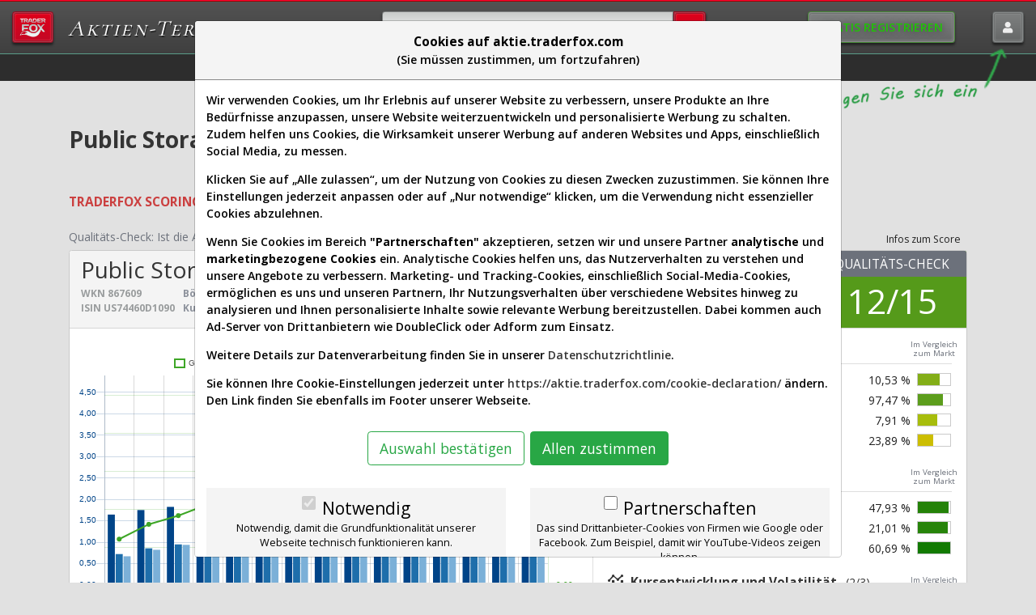

--- FILE ---
content_type: text/html; charset=UTF-8
request_url: https://aktie.traderfox.com/visualizations/US74460D1090/DI/public-storage
body_size: 59884
content:
<!DOCTYPE HTML>


<html lang="de" class="">
	<head>
<link rel="canonical" href="https://aktie.traderfox.com/visualizations/US74460D1090/DI/public-storage" />
<meta name="description" content="Public Storage Aktie Analyse (867609 | PSA): Realtime-Kurs ✓ KGV & KGU ✓ Dividende ✓ Umsatz & Gewinn ✓ jetzt im Traderfox Aktien-Terminal!">
<meta name="twitter:card" content="summary">
<meta name="twitter:title" content="Public Storage Aktie: Realtime-Kurs & Analyse (867609 | PSA)">
<meta name="twitter:description" content="Public Storage Aktie Analyse (867609 | PSA): Realtime-Kurs ✓ KGV & KGU ✓ Dividende ✓ Umsatz & Gewinn ✓ jetzt im Traderfox Aktien-Terminal!">
<meta name="twitter:site" content="@traderfox_de">
<meta name="twitter:creator" content="@traderfox_de">
<meta name="twitter:image" content="https://aktie.traderfox.com/chart/width-1200/height-628/stock_id-416711/time_range-7300/time_unit-w/scale_log-true/compare_adjustment-full/double_data-true/">
<meta property="og:title" content="Public Storage Aktie: Realtime-Kurs & Analyse (867609 | PSA)">
<meta property="og:description" content="Public Storage Aktie Analyse (867609 | PSA): Realtime-Kurs ✓ KGV & KGU ✓ Dividende ✓ Umsatz & Gewinn ✓ jetzt im Traderfox Aktien-Terminal!">
<meta property="og:type" content="website">
<meta property="og:url" content="https://aktie.traderfox.com/visualizations/US74460D1090/DI/public-storage">
<meta property="og:image" content="https://aktie.traderfox.com/chart/width-1200/height-628/stock_id-416711/time_range-7300/time_unit-w/scale_log-true/compare_adjustment-full/double_data-true/">
<meta property="og:image:width" content="1200">
<meta property="og:image:height" content="628">


		<title>Public Storage Aktie: Realtime-Kurs & Analyse (867609 | PSA)</title>
		<meta name='application-name' content='TraderFox Aktien-Terminal' />

		<meta charset="utf-8">
		<meta name="viewport" content="width=device-width">

					<!-- Google Tag Manager Settings -->
						<script>
				window.dataLayer = window.dataLayer || [];
				function gtag() { dataLayer.push(arguments); }

				gtag('js', new Date());

				// Google Tag Manager Basic consent mode Defaults
				gtag('consent', 'default', {"ad_user_data":"denied","ad_personalization":"denied","ad_storage":"denied","analytics_storage":"denied","personalization_storage":"denied","functionality_storage":"granted","security_storage":"granted"});
				dataLayer.push({'gtm.start': new Date().getTime(), 'event': 'gtm.js'});
			</script>
			<!-- End Google Tag Manager Settings -->

			<!-- Google Tag Manager -->
			<script>
			(function(w,d,s,l,i){w[l]=w[l]||[];w[l].push({'gtm.start':
			new Date().getTime(),event:'gtm.js'});var f=d.getElementsByTagName(s)[0],
			j=d.createElement(s),dl=l!='dataLayer'?'&l='+l:'';j.async=true;j.src=
			'https://www.googletagmanager.com/gtm.js?id='+i+dl;f.parentNode.insertBefore(j,f);
			})(window,document,'script','dataLayer','GTM-PN9HM6SB');
						</script>
			<!-- End Google Tag Manager -->
		
		<link rel="apple-touch-icon" sizes="57x57" href="/apple-touch-icon-57x57.png?v=1">
<link rel="apple-touch-icon" sizes="60x60" href="/apple-touch-icon-60x60.png?v=1">
<link rel="apple-touch-icon" sizes="72x72" href="/apple-touch-icon-72x72.png?v=1">
<link rel="apple-touch-icon" sizes="76x76" href="/apple-touch-icon-76x76.png?v=1">
<link rel="apple-touch-icon" sizes="114x114" href="/apple-touch-icon-114x114.png?v=1">
<link rel="apple-touch-icon" sizes="120x120" href="/apple-touch-icon-120x120.png?v=1">
<link rel="apple-touch-icon" sizes="144x144" href="/apple-touch-icon-144x144.png?v=1">
<link rel="apple-touch-icon" sizes="152x152" href="/apple-touch-icon-152x152.png?v=1">
<link rel="apple-touch-icon" sizes="180x180" href="/apple-touch-icon-180x180.png?v=1">
<link rel="icon" type="image/png" sizes="32x32" href="/favicon-32x32.png?v=1">
<link rel="icon" type="image/png" sizes="192x192" href="/android-chrome-192x192.png?v=1">
<link rel="icon" type="image/png" sizes="16x16" href="/favicon-16x16.png?v=1">
<link rel="manifest" href="/site.webmanifest?v=1">
<link rel="mask-icon" href="/safari-pinned-tab.svg?v=1" color="#2b799f">
<link rel="shortcut icon" href="/favicon.ico?v=1">
<meta name="msapplication-TileColor" content="#2b799f">
<meta name="theme-color" content="#ffffff">
		<script src="https://ajax.googleapis.com/ajax/libs/jquery/3.5.1/jquery.min.js"></script>

		<link rel="stylesheet" type="text/css" href="https://screener.traderfox.com/css/bootstrap/bootstrap.min.css">

		<link rel="stylesheet" type="text/css" href="https://screener.traderfox.com/css/bootstrap-slider/bootstrap-slider.min.css">
		<link rel="stylesheet" type="text/css" href="https://screener.traderfox.com/css/tempusdominus/tempusdominus-bootstrap-4.min.css" />
		<link rel="stylesheet" href="https://cdnjs.cloudflare.com/ajax/libs/bootstrap-select/1.13.18/css/bootstrap-select.min.css">
		
		<link rel="stylesheet" type="text/css" href="https://screener.traderfox.com/css/fontawesome-pro/css/regular.min.css">
		<link rel="stylesheet" type="text/css" href="https://screener.traderfox.com/css/fontawesome-pro/css/solid.min.css">
		<link rel="stylesheet" type="text/css" href="https://screener.traderfox.com/css/fontawesome-pro/css/brands.min.css">
		<link rel="stylesheet" type="text/css" href="https://screener.traderfox.com/css/fontawesome-pro/css/fontawesome.min.css">

		<link rel="stylesheet" href="https://screener.traderfox.com/css/cloud-2.min.2.8.4.css">
		<link rel="stylesheet" href="https://screener.traderfox.com/css/tdf/theme-2.min.2.8.3.css">
		<link rel="stylesheet" href="/css/main.css?v=1.0.2">


	<script type="text/javascript" src="/js/tf-consent-banner.js?v=1.0.1"></script>

		<link rel="preconnect" href="https://fonts.gstatic.com">
		<link href="https://fonts.googleapis.com/css2?family=Open+Sans:ital,wght@0,400;0,600;0,700;1,400&display=swap" rel="stylesheet"><link href="https://fonts.googleapis.com/css?family=Cormorant+SC" rel="stylesheet"><link href="https://fonts.googleapis.com/css?family=Shadows+Into+Light+Two&display=swap" rel="stylesheet">
	<script src="https://quotes.traderfox.com/socket.io/socket.io.js" type="text/javascript"></script>

</head>
	<body class="responsive-font fixed">
			<script type="text/javascript">
			function saveConsentModes(settings) {
				let consentMode = {
					'ad_user_data' : 'denied',
					'ad_personalization' : 'denied',
					'ad_storage' : 'denied',
					'analytics_storage' : 'denied',

					'personalization_storage' : 'denied',
					'functionality_storage' : 'granted',
					'security_storage' : 'granted',
				}
				if (settings.hasOwnProperty('partners') && settings.partners === '1') {
					consentMode.ad_user_data = 'granted';
					consentMode.ad_personalization = 'granted';
					consentMode.ad_storage = 'granted';
					consentMode.analytics_storage = 'granted';
				}
				if (settings.hasOwnProperty('comfort') && settings.partners === '1') {
					consentMode.personalization_storage = 'granted';
				}

				gtag('consent', 'update', consentMode);

				if (settings.hasOwnProperty('partners') && settings.partners === '1') {
					dataLayer.push({'event':'cookie_consent_update'});
				}

				localStorage.setItem('consentMode',JSON.stringify(consentMode));
			}
		</script>
			
	<script type="text/javascript">
		var PATH_BASE = '';
		var PATH_FULL = 'https://aktie.traderfox.com';
		var HAS_MORNINGSTAR = true;

				var SETTINGS_DB = {"last_change":0};
		var SETTINGS_LOCAL = {};
		var SETTINGS_VARIABLES = ['chart_settings','last_change'];
		var IS_LOGGED_IN = false
		var TOOL_COLORS = {"data_1":[0,68,136],"data_2":[30,110,171],"data_3":[123,176,216],"pos_1":[62,166,38],"pos_2":[116,211,95],"pos_3":[166,235,151],"neg_1":[179,20,20],"neg_3":[204,78,99],"neg_2":[221,137,151],"header_banner_1":[85,85,85],"header_banner_2":[98,35,47],"header_banner_3":[63,103,94],"header_banner_4":[61,86,117],"neg_pos_gradient":{"-100":[70,10,10],"-10":[210,60,60],"0":[190,190,30],"10":[70,170,50],"100":[10,45,5]},"neg_pos_gradient_score":{"0":[178,1,1],"25":[201,84,20],"50":[204,204,0],"75":[102,162,32],"100":[15,120,1]},"slider":[233,233,233]};
				var CLOUD_TOOLS = {"home":{"id":"home","name":"TraderFox Home","url":"https:\/\/traderfox.com","icon":"https:\/\/screener.traderfox.com\/images\/tdf\/tools\/home.png","icon_32":"https:\/\/screener.traderfox.com\/images\/tdf\/tools\/home-32x32.png","svg":null,"description":null,"published":"2022-02-10","order":"1"},"tradingdesk":{"id":"tradingdesk","name":"Trading-Desk 2.0","url":"https:\/\/desk.traderfox.com","icon":"https:\/\/screener.traderfox.com\/images\/tdf\/tools\/tradingdesk2.png","icon_32":"https:\/\/screener.traderfox.com\/images\/tdf\/tools\/tradingdesk2-32x32.png","svg":null,"description":"<p>Realtimekurse und Charts f\u00fcr 12.000 Aktien und M\u00e4rkte stehen sofort kostenlos bereit.<\/p>","published":"2023-01-01","order":"2"},"live":{"id":"live","name":"Live-Trading-Sektionen","url":"https:\/\/live.traderfox.com","icon":"https:\/\/screener.traderfox.com\/images\/tdf\/tools\/live.png","icon_32":"https:\/\/screener.traderfox.com\/images\/tdf\/tools\/live-32x32.png","svg":null,"description":"","published":"2023-11-24","order":"3"},"aktie":{"id":"aktie","name":"Aktien-Terminal","url":"https:\/\/aktie.traderfox.com","icon":"https:\/\/screener.traderfox.com\/images\/tdf\/tools\/aktie.png","icon_32":"https:\/\/screener.traderfox.com\/images\/tdf\/tools\/aktie-32x32.png","svg":null,"description":null,"published":"2019-02-08","order":"5"},"markets":{"id":"markets","name":"Deep Markets","url":"https:\/\/markets.traderfox.com","icon":"https:\/\/screener.traderfox.com\/images\/tdf\/tools\/markets.png","icon_32":"https:\/\/screener.traderfox.com\/images\/tdf\/tools\/markets-32x32.png","svg":null,"description":null,"published":"2022-09-21","order":"6"},"screener":{"id":"screener","name":"Aktien-Screener","url":"https:\/\/screener.traderfox.com","icon":"https:\/\/screener.traderfox.com\/images\/tdf\/tools\/screener.png","icon_32":"https:\/\/screener.traderfox.com\/images\/tdf\/tools\/screener-32x32.png","svg":"https:\/\/screener.traderfox.com\/images\/tdf\/tools\/screener.svg","description":null,"published":"2018-11-21","order":"7"},"charting":{"id":"charting","name":"Charting","url":"https:\/\/charting.traderfox.com","icon":"https:\/\/screener.traderfox.com\/images\/tdf\/tools\/charting.png","icon_32":"https:\/\/screener.traderfox.com\/images\/tdf\/tools\/charting-32x32.png","svg":null,"description":null,"published":"2021-11-16","order":"8"},"rankings":{"id":"rankings","name":"aktien RANKINGS","url":"https:\/\/rankings.traderfox.com","icon":"https:\/\/screener.traderfox.com\/images\/tdf\/tools\/rankings.png","icon_32":"https:\/\/screener.traderfox.com\/images\/tdf\/tools\/rankings-32x32.png","svg":null,"description":"<p>Finde die besten Aktien. Suche aus \u00fcber 15.000 Aktien diejenigen heraus, die exakt Deine gew\u00fcnschten Eigenschaften erf\u00fcllen.<\/p>","published":"2018-12-15","order":"9"},"signaltrader":{"id":"signaltrader","name":"SignalTrader Pro","url":"https:\/\/signaltrader.traderfox.com","icon":"https:\/\/screener.traderfox.com\/images\/tdf\/tools\/signaltrader.png","icon_32":"https:\/\/screener.traderfox.com\/images\/tdf\/tools\/signaltrader-32x32.png","svg":null,"description":"Chartsignale in Echtzeit per E-Mail oder Telegram, inklusive statischer Auswertungen.","published":"2022-08-11","order":"10"},"lists":{"id":"lists","name":"Listen-Viewer","url":"https:\/\/lists.traderfox.com","icon":"https:\/\/screener.traderfox.com\/images\/tdf\/tools\/lists.png","icon_32":"https:\/\/screener.traderfox.com\/images\/tdf\/tools\/lists-32x32.png","svg":null,"description":null,"published":"2020-02-27","order":"11"},"portfoliobuilder":{"id":"portfoliobuilder","name":"Portfolio-Builder","url":"https:\/\/portfoliobuilder.traderfox.com","icon":"https:\/\/screener.traderfox.com\/images\/tdf\/tools\/portfoliobuilder.png","icon_32":"https:\/\/screener.traderfox.com\/images\/tdf\/tools\/portfoliobuilder-32x32.png","svg":null,"description":"<p>Der Portfolio-Builder ist eine Softwarel\u00f6sung, die es erm\u00f6glicht, regelbasierte Anlagestrategien zu entwickeln und anschlie\u00dfend zu testen wie das Regelwerk bei Anwendung auf ein frei w\u00e4hlbares Anlageuniversum funktioniert h\u00e4tte.<\/p>","published":"2018-09-27","order":"12"},"portfolio":{"id":"portfolio","name":"aktien Portfolio","url":"https:\/\/portfolio.traderfox.com","icon":"https:\/\/screener.traderfox.com\/images\/tdf\/tools\/portfolio.png","icon_32":"https:\/\/screener.traderfox.com\/images\/tdf\/tools\/portfolio-32x32.png","svg":null,"description":"<p>aktien PORTFOLIO: Bewertungskennzahlen zu Ihrem Portfolio | Visualisierung des Portfolios \u00fcber anschauliche Diagramme | Anschauliche Darstellung der Dividendenstr\u00f6me<\/p>","published":"2019-09-06","order":"13"},"alerts":{"id":"alerts","name":"Alerts","url":"https:\/\/alerts.traderfox.com","icon":"https:\/\/screener.traderfox.com\/images\/tdf\/tools\/alerts.png","icon_32":"https:\/\/screener.traderfox.com\/images\/tdf\/tools\/alerts-32x32.png","svg":"https:\/\/screener.traderfox.com\/images\/tdf\/tools\/alerts.svg","description":null,"published":"2022-09-14","order":"14"},"academy":{"id":"academy","name":"Academy","url":"https:\/\/traderfox.academy\/","icon":"https:\/\/screener.traderfox.com\/images\/tdf\/tools\/academy.png","icon_32":"https:\/\/screener.traderfox.com\/images\/tdf\/tools\/academy-32x32.png","svg":null,"description":null,"published":"2026-01-23","order":"15"},"katapult":{"id":"katapult","name":"Katapult","url":"https:\/\/katapult.traderfox.com","icon":"https:\/\/screener.traderfox.com\/images\/tdf\/tools\/katapult.png","icon_32":"https:\/\/screener.traderfox.com\/images\/tdf\/tools\/katapult-32x32.png","svg":"https:\/\/screener.traderfox.com\/images\/tdf\/tools\/katapult.svg","description":null,"published":"2020-11-12","order":"16"},"systemfolio":{"id":"systemfolio","name":"SystemFolio","url":"https:\/\/systemfolio.traderfox.com","icon":"https:\/\/screener.traderfox.com\/images\/tdf\/tools\/systemfolio.png","icon_32":"https:\/\/screener.traderfox.com\/images\/tdf\/tools\/systemfolio-32x32.png","svg":null,"description":null,"published":"2019-03-19","order":"17"},"messenger":{"id":"messenger","name":"Messenger","url":"https:\/\/messenger.traderfox.com","icon":"https:\/\/screener.traderfox.com\/images\/tdf\/tools\/messenger.png","icon_32":"https:\/\/screener.traderfox.com\/images\/tdf\/tools\/messenger-32x32.png","svg":null,"description":null,"published":null,"order":"18"},"channels":{"id":"channels","name":"Channels","url":"https:\/\/channels.traderfox.com","icon":"https:\/\/screener.traderfox.com\/images\/tdf\/tools\/channels.png","icon_32":"https:\/\/screener.traderfox.com\/images\/tdf\/tools\/channels-32x32.png","svg":null,"description":null,"published":"2020-07-30","order":"19"},"paper":{"id":"paper","name":"Paper","url":"https:\/\/paper.traderfox.com","icon":"https:\/\/screener.traderfox.com\/images\/tdf\/tools\/paper.png","icon_32":"https:\/\/screener.traderfox.com\/images\/tdf\/tools\/paper-32x32.png","svg":null,"description":null,"published":"2019-06-07","order":"20"},"charts":{"id":"charts","name":"Klassik-CHARTTOOL","url":"https:\/\/charts.traderfox.com","icon":"https:\/\/screener.traderfox.com\/images\/tdf\/tools\/charts.png","icon_32":"https:\/\/screener.traderfox.com\/images\/tdf\/tools\/charts-32x32.png","svg":null,"description":null,"published":"2019-05-01","order":"21"},"viz":{"id":"viz","name":"Visualizations","url":"https:\/\/viz.traderfox.com","icon":"https:\/\/screener.traderfox.com\/images\/tdf\/tools\/viz.png","icon_32":"https:\/\/screener.traderfox.com\/images\/tdf\/tools\/viz-32x32.png","svg":null,"description":null,"published":"2020-02-10","order":"22"},"seminare":{"id":"seminare","name":"Seminare","url":"https:\/\/seminare.traderfox.com","icon":"https:\/\/screener.traderfox.com\/images\/tdf\/tools\/seminare.png","icon_32":"https:\/\/screener.traderfox.com\/images\/tdf\/tools\/seminare-32x32.png","svg":null,"description":null,"published":"2023-10-27","order":"23"},"events":{"id":"events","name":"Events bei TraderFox","url":"https:\/\/events.traderfox.com","icon":"https:\/\/screener.traderfox.com\/images\/tdf\/tools\/events.png","icon_32":"https:\/\/screener.traderfox.com\/images\/tdf\/tools\/events-32x32.png","svg":null,"description":null,"published":"2021-02-24","order":"24"},"gratis":{"id":"gratis","name":"Gratis B\u00f6rsendienste","url":"https:\/\/gratis.traderfox.com","icon":"https:\/\/screener.traderfox.com\/images\/tdf\/tools\/gratis.png","icon_32":"https:\/\/screener.traderfox.com\/images\/tdf\/tools\/gratis-32x32.png","svg":null,"description":null,"published":"2021-02-24","order":"25"},"kontakt":{"id":"kontakt","name":"Kontakt","url":"https:\/\/traderfox.de\/kontakt.html","icon":"https:\/\/screener.traderfox.com\/images\/tdf\/tools\/kontakt.png","icon_32":"https:\/\/screener.traderfox.com\/images\/tdf\/tools\/kontakt-32x32.png","svg":null,"description":null,"published":null,"order":"26"},"accessibility":{"id":"accessibility","name":"Barrierefreiheit","url":"https:\/\/traderfox.com\/barrierefreiheit\/","icon":"https:\/\/screener.traderfox.com\/images\/tdf\/tools\/accessibility.png","icon_32":"https:\/\/screener.traderfox.com\/images\/tdf\/tools\/accessibility-32x32.png","svg":null,"description":null,"published":"2025-06-27","order":"27"},"accessibility-tools":{"id":"accessibility-tools","name":"Barrierefreiheit (Tools)","url":"https:\/\/traderfox.com\/barrierefreiheit\/traderfox-cloud\/","icon":"https:\/\/screener.traderfox.com\/images\/tdf\/tools\/accessibility.png","icon_32":"https:\/\/screener.traderfox.com\/images\/tdf\/tools\/accessibility-32x32.png","svg":null,"description":null,"published":"2025-06-27","order":"28"}};
	</script>

	<script src="https://screener.traderfox.com/js/cloud-2-utils.min.2.13.0.js"></script>

	<div id="wrapper">

		

<!-- tdf/header.html -->

<nav class="navbar navbar-dark py-3 px-0 d-printview-none free" id="nav-1">
	<div class="container-fluid px-0">

		<div class="col-auto pr-2 text-nowrap">
			<div class="d-inline-block position-relative">
				<div class="collapse navbar-collapse" id="navbarSupportedContent">
					<ul class="navbar-nav ml-auto align-items-baseline">						<li class="nav-item">
							<a class="nav-link" href="https://traderfox.com"  target="_blank"><img src="https://screener.traderfox.com/images/tdf/tools/home-32x32.png" class="mr-2" style="width:24px;"> TraderFox Home</a>
						</li>						<li class="nav-item">
							<a class="nav-link" href="https://desk.traderfox.com"  target="_blank"><img src="https://screener.traderfox.com/images/tdf/tools/tradingdesk2-32x32.png" class="mr-2" style="width:24px;"> Trading-Desk 2.0</a>
						</li>						<li class="nav-item">
							<a class="nav-link" href="https://live.traderfox.com"  target="_blank"><img src="https://screener.traderfox.com/images/tdf/tools/live-32x32.png" class="mr-2" style="width:24px;"> Live-Trading-Sektionen</a>
						</li>						<li class="nav-item">
							<a class="nav-link" href="https://aktie.traderfox.com" ><img src="https://screener.traderfox.com/images/tdf/tools/aktie-32x32.png" class="mr-2" style="width:24px;"> Aktien-Terminal</a>
						</li>						<li class="nav-item">
							<a class="nav-link" href="https://markets.traderfox.com"  target="_blank"><img src="https://screener.traderfox.com/images/tdf/tools/markets-32x32.png" class="mr-2" style="width:24px;"> Deep Markets</a>
						</li>						<li class="nav-item">
							<a class="nav-link" href="https://screener.traderfox.com"  target="_blank"><img src="https://screener.traderfox.com/images/tdf/tools/screener-32x32.png" class="mr-2" style="width:24px;"> Aktien-Screener</a>
						</li>						<li class="nav-item">
							<a class="nav-link" href="https://charting.traderfox.com"  target="_blank"><img src="https://screener.traderfox.com/images/tdf/tools/charting-32x32.png" class="mr-2" style="width:24px;"> Charting</a>
						</li>						<li class="nav-item">
							<a class="nav-link" href="https://rankings.traderfox.com"  target="_blank"><img src="https://screener.traderfox.com/images/tdf/tools/rankings-32x32.png" class="mr-2" style="width:24px;"> aktien RANKINGS</a>
						</li>						<li class="nav-item">
							<a class="nav-link" href="https://signaltrader.traderfox.com"  target="_blank"><img src="https://screener.traderfox.com/images/tdf/tools/signaltrader-32x32.png" class="mr-2" style="width:24px;"> SignalTrader Pro</a>
						</li>						<li class="nav-item">
							<a class="nav-link" href="https://lists.traderfox.com"  target="_blank"><img src="https://screener.traderfox.com/images/tdf/tools/lists-32x32.png" class="mr-2" style="width:24px;"> Listen-Viewer</a>
						</li>						<li class="nav-item">
							<a class="nav-link" href="https://portfoliobuilder.traderfox.com"  target="_blank"><img src="https://screener.traderfox.com/images/tdf/tools/portfoliobuilder-32x32.png" class="mr-2" style="width:24px;"> Portfolio-Builder</a>
						</li>						<li class="nav-item">
							<a class="nav-link" href="https://portfolio.traderfox.com"  target="_blank"><img src="https://screener.traderfox.com/images/tdf/tools/portfolio-32x32.png" class="mr-2" style="width:24px;"> aktien Portfolio</a>
						</li>						<li class="nav-item">
							<a class="nav-link" href="https://alerts.traderfox.com"  target="_blank"><img src="https://screener.traderfox.com/images/tdf/tools/alerts-32x32.png" class="mr-2" style="width:24px;"> Alerts</a>
						</li>						<li class="nav-item">
							<a class="nav-link" href="https://traderfox.academy/"  target="_blank"><img src="https://screener.traderfox.com/images/tdf/tools/academy-32x32.png" class="mr-2" style="width:24px;"> Academy</a>
						</li>						<li class="nav-item">
							<a class="nav-link" href="https://katapult.traderfox.com"  target="_blank"><img src="https://screener.traderfox.com/images/tdf/tools/katapult-32x32.png" class="mr-2" style="width:24px;"> Katapult</a>
						</li>						<li class="nav-item">
							<a class="nav-link" href="https://systemfolio.traderfox.com"  target="_blank"><img src="https://screener.traderfox.com/images/tdf/tools/systemfolio-32x32.png" class="mr-2" style="width:24px;"> SystemFolio</a>
						</li>						<li class="nav-item">
							<a class="nav-link" href="https://messenger.traderfox.com"  target="_blank"><img src="https://screener.traderfox.com/images/tdf/tools/messenger-32x32.png" class="mr-2" style="width:24px;"> Messenger</a>
						</li>						<li class="nav-item">
							<a class="nav-link" href="https://channels.traderfox.com"  target="_blank"><img src="https://screener.traderfox.com/images/tdf/tools/channels-32x32.png" class="mr-2" style="width:24px;"> Channels</a>
						</li>						<li class="nav-item">
							<a class="nav-link" href="https://paper.traderfox.com"  target="_blank"><img src="https://screener.traderfox.com/images/tdf/tools/paper-32x32.png" class="mr-2" style="width:24px;"> Paper</a>
						</li>						<li class="nav-item">
							<a class="nav-link" href="https://charts.traderfox.com"  target="_blank"><img src="https://screener.traderfox.com/images/tdf/tools/charts-32x32.png" class="mr-2" style="width:24px;"> Klassik-CHARTTOOL</a>
						</li>						<li class="nav-item">
							<a class="nav-link" href="https://viz.traderfox.com"  target="_blank"><img src="https://screener.traderfox.com/images/tdf/tools/viz-32x32.png" class="mr-2" style="width:24px;"> Visualizations</a>
						</li>						<li class="nav-item">
							<a class="nav-link" href="https://seminare.traderfox.com"  target="_blank"><img src="https://screener.traderfox.com/images/tdf/tools/seminare-32x32.png" class="mr-2" style="width:24px;"> Seminare</a>
						</li>						<li class="nav-item">
							<a class="nav-link" href="https://events.traderfox.com"  target="_blank"><img src="https://screener.traderfox.com/images/tdf/tools/events-32x32.png" class="mr-2" style="width:24px;"> Events bei TraderFox</a>
						</li>						<li class="nav-item">
							<a class="nav-link" href="https://gratis.traderfox.com"  target="_blank"><img src="https://screener.traderfox.com/images/tdf/tools/gratis-32x32.png" class="mr-2" style="width:24px;"> Gratis Börsendienste</a>
						</li>						<li class="nav-item">
							<a class="nav-link" href="https://traderfox.de/kontakt.html"  target="_blank"><img src="https://screener.traderfox.com/images/tdf/tools/kontakt-32x32.png" class="mr-2" style="width:24px;"> Kontakt</a>
						</li>						<li class="nav-item">
							<a class="nav-link" href="https://traderfox.com/barrierefreiheit/"  target="_blank"><img src="https://screener.traderfox.com/images/tdf/tools/accessibility-32x32.png" class="mr-2" style="width:24px;"> Barrierefreiheit</a>
						</li>						<li class="nav-item">
							<a class="nav-link" href="https://traderfox.com/barrierefreiheit/traderfox-cloud/"  target="_blank"><img src="https://screener.traderfox.com/images/tdf/tools/accessibility-32x32.png" class="mr-2" style="width:24px;"> Barrierefreiheit (Tools)</a>
						</li>					</ul>
				</div>
				<button class="btn btn-header navbar-toggler icon-traderfox active" type="button" data-toggle="collapse" data-target="#navbarSupportedContent" aria-controls="navbarSupportedContent" aria-expanded="false" aria-label="Toggle navigation">
					<span class="navbar-toggler-icon"></span>
				</button>
			</div>
			<div class="navbar-brand mx-1 mx-sm-2 mx-md-3 d-none d-xl-inline-block">
				<a href="/" class="d-inline-block mr-0 mr-sm-1 mr-lg-2 cormorant-sc logo fs-110 fs-sm-125 fs-md-150 fs-lg-171 fs-xl-200">Aktien-Terminal</a>
							</div>

		</div>

		<div class="col pl-0 pr-2"><form class="jcf-text-container search" autocomplete="off" id="form_search" method="post" action="/visualizations/US74460D1090/DI/public-storage" name="form_search" accept-charset="UTF-8" enctype="application/x-www-form-urlencoded"><div class="form-group has-feedback m-0"><input form="form_search" type="hidden" name="form_id" value="form_search" data-validate="true" class="" autocomplete="off" data-init="">				<div class="feedback invalid-feedback m-0 " ></div></div><input form="form_search" type="hidden" name="token" value="81e4fef82ff55d5ef4c7cd84716725c253b6fb36" class="" autocomplete="off" data-init=""><input form="form_search" type="hidden" name="id" value="" class="" autocomplete="off" data-init="">				<div class="input-group mx-auto" style="max-width: 400px;">
					<input form="form_search" type="search" name="name" placeholder="Aktie, Kürzel, Symbol" value="" class="form-control" autocomplete="off" data-init="">					<div class="input-group-append ml-0">
						<button form="form_search" type="submit" name="submit_search" id="submit_search" class="btn btn btn-header primary px-2"><i class="fas fa-search"></i></button>					</div>
				</div></form>

			<script type="text/javascript">
				$(window).bind("load", function() {
					var $header_search_form = $('#form_search');
					var $header_search_name = $header_search_form.find('input[name="name"]');
					var $header_search_id = $header_search_form.find('input[name="id"]');

					$header_search_name.typeahead({
							valueField: 'stock',
							menu: '<ul class="typeahead dropdown-menu"></ul>',
							item: '<li><a class="dropdown-item" href="#"></a></li>',
							ajax : {
								url : PATH_BASE+"/ajax/searchStocks.php"
							},
							matcher: function(item) {
								return true;
							},
							onSelect : function( data ){
								var stock = false;
								if( data && data.hasOwnProperty('value') ){
									var stock = JSON.parse(data.value);
								}
								if( !stock ){
									var stock = { 'id' : '', 'name' : '', 'wkn' : '', 'isin' : '', 'symbol' : '', 'source' : '' }
								}

								$header_search_name.val(stock.name);
								$header_search_id.val(stock.id);

								if( stock.id ){
									$header_search_form.submit();
								}
							}
						});
				});
			</script>

		</div>

			
		<div class="col-auto pl-0 text-right">
									<div class="d-inline-block mr-1 mr-sm-2 mr-md-3 mr-lg-5">
						<a class="btn btn-header px-2 px-sm-3 text-uppercase font-weight-semibold" id="nav-item-login" href="https://register.traderfox.com/p-aktie/" style="text-shadow: 0 0 8px rgba(0,0,0,0.5);color: #20c505 !important;border-color: #448833;">
							<span class="d-none d-md-block letter-spacing: 1px;">Gratis Registrieren</span>
							<span class="d-inline-block d-md-none" style="margin-top:-0.2rem;line-height:1.2;font-size:0.85rem">Regis-<br>trieren</span>
						</a>
					</div>
					<div class="d-inline-block position-relative">
											<img class="position-absolute" style="top: 3.3rem;width: 17rem;right: 1.5rem;" src="/images/loggen-sie-sich-ein-2.png" alt="Loggen Sie sich ein!">
											<a class="btn btn-header" id="nav-item-login" href="/login/"><span class="fa fa-user"></span></a>
					</div>		</div>

	</div>
</nav>

<!-- tdf/header.html -->



		

<!-- tdf/site-version-menu.html -->

<style type="text/css">
.tooltip {
	letter-spacing: -0.05em;
}
</style>

<div id="site-version-menu" class="fs-085 fs-sm-093"><div class="navbar navbar-expand navbar-dark container py-0 text-center">
	<ul class="navbar-nav mx-auto">
		<li class="nav-item pr-sm-2 professional  morningstar">
			<a class="nav-link" data-toggle="tooltip" data-placement="bottom" title="Visualisierung von Fundamentaldaten und Aktienbewertungen: hier kannst Du einzelne Aktien analysieren und ähnliche Aktien finden" href="/US74460D1090/DI/public-storage">
				<i class="fas fa-gem fs-rel-093"></i>
				<span class="d-none d-lg-inline">Daten/Graphs</span>
				<span class="d-lg-none">Graphs</span>
			</a>
		</li>
		<li class="nav-item pr-sm-2 explorer  morningstar">
			<a class="nav-link" data-toggle="tooltip" data-placement="bottom" title="Nutze unsere Ranking-Templates und Deine eigenen aktien Rankings um Universen nach interessanten Aktien zu durchforsten" href="/explorer/universum-101641/">
				<i class="fas fa-globe fs-rel-093"></i>
				<span class="d-none d-lg-inline">Explorer</span>
				<span class="d-lg-none">Explorer</span>
			</a>
		</li>
		<li class="nav-item pr-sm-2 dropdown sectorspider  morningstar" data-toggle="tooltip" data-placement="top" title="Die stärksten Aktien aus den stärksten Branchen & Sektoren">
			<a class="nav-link dropdown-toggle" href="#" id="navbarDropdown" role="button" data-toggle="dropdown" aria-haspopup="true" aria-expanded="false">
				<i class="fas fa-project-diagram fs-rel-093"></i>
				<span class="d-none d-lg-inline">Sector-Spider</span>
				<span class="d-lg-none">Sector</span>
			</a>
			<div class="dropdown-menu fs-rel-100" aria-labelledby="navbarDropdown">
									<a class="dropdown-item my-1 py-2" href="/sectorspider/universum-101641/">Sektoren / Branchen</a>
													<a class="dropdown-item my-1 py-2" href="/sectorspider-alle-branchen/universum-101641/">Alle Branchen</a>
													<a class="dropdown-item my-1 py-2" href="/sectorspider-trends">Anlagetrends</a>
													<a class="dropdown-item my-1 py-2 font-weight-bold" href="/sectorspider-saisonality"><span class="badge bg-danger text-light mr-2">NEW</span>Saisonality</a>
							</div>
		</li>
		<li class="nav-item pr-sm-2 easyscan  morningstar">
			<a class="nav-link" data-toggle="tooltip" data-placement="bottom" title="Schnell und unkompliziert Aktien finden: Scanne Aktien nach fundamentalen und technischen Kriterien sowie Chartsignalen" href="/easy-scan/universum-101641/">
				<i class="fas fa-multilayer fa-chart-bar fs-rel-093 mr-2"><i class="fas fa-sub fa-search"></i></i>
				<span class="d-none d-lg-inline text-nowrap">Easy-Scan</span>
				<span class="d-lg-none">Scan</span>
			</a>
		</li>
		<li class="nav-item pr-sm-2 visualizations  free active">
			<a class="nav-link" data-toggle="tooltip" data-placement="bottom" title="Teste die Qualität deiner Aktie mit unseren Aktien-Checks und Scoring-Systemen und finde besser Aktien" >
				<i class="fas fa-chart-area fs-rel-110"></i>
				<span class="d-none d-lg-inline">Visualizations</span>
				<span class="d-lg-none">Visual</span>
			</a>
		</li>
		<li class="nav-item pr-sm-2 historie  free">
			<a class="nav-link" data-toggle="tooltip" data-placement="bottom" title="Untersuche die Historie einzelner Aktien, z.B. nach saisonalen Mustern" href="/historie/US74460D1090/DI/public-storage">
				<i class="fas fa-history fs-rel-100"></i>
				<span class="d-none d-lg-inline">Historie</span>
				<span class="d-lg-none">Historie</span>
			</a>
		</li>
		<li class="nav-item pr-sm-2 macroview  free">
			<a class="nav-link" data-toggle="tooltip" data-placement="bottom" title="Vergleiche die großen Aktien-Universen, Sektoren und Branchen anhand von durchschnittlichen fundamentalen Kennzahlen" href="/macro-view/">
				<i class="fas fa-globe-americas fs-rel-110"></i>
				<span class="d-none d-lg-inline">Macro-View</span>
				<span class="d-lg-none">Macro</span>
			</a>
		</li>
	</ul>
</div></div>

<script type="text/javascript">
$(function () {
	$('#site-version-menu [data-toggle="tooltip"]').tooltip()
})
</script>
<!-- tdf/site-version-menu.html -->



		<div id="main" role="main" style="position: relative;">

			<div id="main-message">
				<div class="container">
					<div class="alert" style="display: none;">
						<button type="button" class="close">x</button>
						<div class="message"></div>
					</div>
				</div>
			</div>

			
			
			
			
			
<!-- /html/visualizations.html -->

<style type="text/css">
	#fairValueTypeQuote:checked ~ .custom-control-label::before {
		box-shadow: 0 0 0 1px rgb(30,110,171);
		background: rgb(30,110,171);
	}
	#fairValueTypeQuote:checked ~ .custom-control-label::after {
		color: #fff;
	}
	#fairValue input[name="fairValueType"]:checked~.custom-control-label::after,
	#fairValue input[name="fairValueType"]:checked~.custom-control-label::before,
	#seasonal input[name="seasonalType"]:checked~.custom-control-label::after,
	#seasonal input[name="seasonalType"]:checked~.custom-control-label::before {
		height: 1rem;
		width: 1rem;
		top: 0.15rem;
	}
	#fairValue input[name="fairValueType"]:checked~.custom-control-label::before,
	#seasonal input[name="seasonalType"]:checked~.custom-control-label::before {
		box-shadow: 0 0 0 1px #000;
		background-color: #000;
		background-image: none;
	}
	#fairValue input[name="fairValueType"]:checked~.custom-control-label::after,
	#seasonal input[name="seasonalType"]:checked~.custom-control-label::after {
		background-image: none;
	}
	.plot-logo {
		background-image: url(/images/tdf/charttool/chartlogo350.png);
		background-size: 55%;
		background-repeat: no-repeat;
		background-position: center;
	}

	#seasonal .seasonal-markets.hide-details table tbody tr:nth-child(n+4),
	#seasonal .seasonal-markets.hide-details .seasonal-markets-norights {
		display: none;
	}
	#seasonal .seasonal-markets table td.name a {
		display: inline-block;
		overflow: hidden;
		max-width: 12em;
		text-wrap: nowrap;
		text-overflow: ellipsis;
	}
	.score-svg {
		width: 3em;
		height: 1.1em;
		vertical-align: middle;
		margin-top: -0.2em;
	}
</style>

<div id="aktienterminal">

	<div class="container">
		<h1 class="font-weight-bold mb-0">Public Storage Aktie: Realtime-Kurs & Analyse (867609 | PSA)</h1>
	</div>

		<!-- Overview -->
		<div class="border-b border-shadow border-color-grey">
						<div class="container pt-5 mb-4">
				<h2 class="mt-0 mb-0 mr-3 color-primary font-weight-black text-uppercase align-baseline fs-093 fs-sm-100 fs-md-110 d-inline-block"><span class="d-none d-sm-inline">TraderFox</span> Scoring Systems: </h2>
				<nav class="d-inline-block"><ul class="nav nav-pills mb-3 align-items-baseline" id="tdf-score-tab">						<li class="nav-item mr-2">
							<a class="nav-link btn-meta  active" data-score="quality" id="tdf-quality-check-tab" data-toggle="pill" href="#tdf-quality-check-pane" role="tab" aria-controls="tdf-quality-check-pane" aria-selected="false">Qualitäts-Check</a>
						</li>						<li class="nav-item mr-2">
							<a class="nav-link btn-meta " data-score="dividend" id="tdf-dividend-check-tab" data-toggle="pill" href="#tdf-dividend-check-pane" role="tab" aria-controls="tdf-dividend-check-pane" aria-selected="false">Dividenden-Check</a>
						</li>						<li class="nav-item mr-2">
							<a class="nav-link btn-meta " data-score="growth" id="tdf-growth-check-tab" data-toggle="pill" href="#tdf-growth-check-pane" role="tab" aria-controls="tdf-growth-check-pane" aria-selected="false">Wachstums-Check</a>
						</li>						<li class="nav-item mr-2">
							<a class="nav-link btn-meta " data-score="the_big_call" id="tdf-the_big_call-check-tab" data-toggle="pill" href="#tdf-the_big_call-check-pane" role="tab" aria-controls="tdf-the_big_call-check-pane" aria-selected="false">Robustheits-Check</a>
						</li>				</ul>
				</nav>
				<div class="tab-content" id="tdf-score-tab-content">
		<div data-initialized="0" data-loaded="1" class="tab-pane fade show active" id="tdf-quality-check-pane" role="tabpanel" aria-labelledby="tdf-quality-check-tab">

			<div id="tdf-quality-inner">
									<div class="row">
						<div class="col color-grey-dark"><h3 class="fs-100 m-0 d-inline color-inherit">Qualitäts-Check:</h3> Ist die Aktie zum Investieren geeignet?</div>
												<div class="col-auto" id="tdf-quality-description">
							<button type="button" class="btn btn-sm btn-link color-inherit" data-toggle="modal" id="quality-template-info-opener" data-target="#quality-template-info">Infos zum Score</button>
						</div>
											</div>
								<div class="card bg-light border-color-grey" style="overflow: hidden;">
					<div class="card-header bg-color-card border-b p-0">
						<div class="row no-gutters fs-080 fs-sm-085 fs-md-080 fs-lg-093 fs-xl-100">
							<div class="col-9 col-lg-7 order-0 py-2 px-3 border-b border-lg-0 fs-100">
								<div class="h1 mt-0 mb-1 fs-100">
									<span class="h1 m-0">Public Storage</span>
																			<span class="color-grey2 d-lg-none">[PSA 867609 US74460D1090]</span>
																	</div>
								<div class="form-row fs-080 fs-sm-085 fs-xl-093 d-lg-table">
																		<div class="col-12 col-lg-auto font-weight-bold color-grey2 d-none d-lg-table-cell align-top text-nowrap">
										<span class="d-none d-xl-inline">WKN </span>867609<br><span class="d-none d-xl-inline">ISIN </span>US74460D1090									</div>
																		<div class="col-5 col-lg-auto d-lg-table-cell align-top text-nowrap">
										<table class="data-table"><tbody>
											<tr><th>Börsenwert: </th><td>49,569 Mrd. $</td></tr>
											<tr><th>Kurs: </th><td><span class="update-element" data-id="416711" data-type="v">282,50 $</span></td></tr>
										</tbody></table>
									</div>
									<div class="col-7 col-lg-auto d-lg-table-cell align-top">
										<table class="data-table"><tbody>
											<tr><th>Sektor: </th><td class="update-element" data-id="416711" data-type="sector"></td></tr>
											<tr><th>Universum: </th><td>USA 2000 (v)</td></tr>
										</tbody></table>
									</div>
								</div>
							</div>
							<div class="col-12 col-lg-3 order-3 order-lg-2 text-center line-height-125 d-flex score-card-info">
								<div class="row no-gutters flex-grow-1">
									<div class="col-3 col-lg-6 p-1 border-lg-b border-lg-l border-color-grey d-flex">
										<div class="d-flex flex-grow-1 flex-column justify-content-between" style="min-height: 2.85714em;">												<strong class="d-block d-sm-inline d-lg-block fs-rel-125 color-grey2">KGV.24</strong>
												<span class="d-block d-sm-inline d-lg-block fs-rel-110" id="tdf-quality-field-tl">26,45</span>										</div>
									</div>
									<div class="col-3 col-lg-6 p-1 border-l border-lg-b border-color-grey d-flex">
										<div class="d-flex flex-grow-1 flex-column justify-content-between" style="min-height: 2.85714em;">												<strong class="d-block d-sm-inline d-lg-block fs-rel-125 color-grey2">KUV.24</strong>
												<span class="d-block d-sm-inline d-lg-block fs-rel-110" id="tdf-quality-field-tr">10,56</span>										</div>
									</div>
									<div class="col-3 col-lg-6 p-1 border-l border-color-grey d-flex">
										<div class="d-flex flex-grow-1 flex-column justify-content-between" style="min-height: 2.85714em;">												<strong class="d-block d-sm-inline d-lg-block fs-rel-125 color-grey2">Div.24</strong>
												<span class="d-block d-sm-inline d-lg-block fs-rel-110" id="tdf-quality-field-bl">4,25 %</span>										</div>
									</div>
									<div class="col-3 col-lg-6 p-1 border-l border-color-grey d-flex">
										<div class="d-flex flex-grow-1 flex-column justify-content-between" style="min-height: 2.85714em;">												<strong class="d-block d-sm-inline d-lg-block fs-rel-125 color-grey2">Div.23</strong>
												<span class="d-block d-sm-inline d-lg-block fs-rel-110" id="tdf-quality-field-br">4,25 %</span>										</div>
									</div>
								</div>
							</div>
							<div class="col-3 col-lg-2 order-1 order-lg-5 text-center border-l border-color-grey p-0 d-flex flex-column line-height-100" id="tdf-quality-score-result" style="background-color:rgb(85,154,26);">
																	<strong class="flex-grow-1 d-flex flex-column justify-content-center text-uppercase fs-rel-110 color-white font-weight-normal py-1 px-2 px-xl-3 bg-color-grey-dark" style="max-height:2.5em;"><span>Qualitäts-Check									</span></strong>
									<span class="flex-grow-1 d-flex flex-column justify-content-center color-white pb-2 pt-1 px-2 px-xl-3 fs-300"><span>12/15</span></span>
															</div>
						</div>
					</div>
					<div>
						<div class="row no-gutters">
							<div class="col-12 col-md-5 col-lg-5 order-md-last border-b border-md-0 border-md-l d-flex flex-column">
								<div class="card-body score pb-0 pt-2 flex-grow-1" id="tdf-quality-score-content">
									<div class="py-2 bg-transparent border-b border-shadow"><div class="h4 fs-110 fs-md-093 fs-lg-110 d-flex justify-content-between m-0"><span><strong><i class="fas fa-seedling fs-rel-100" style="width:2rem;"></i>Wachstum und Stabilität</strong> <span class="fs-rel-093 pl-2">(3/4)</span></span><span class="d-block text-center fs-070 color-grey-dark" style="margin-right: -0.5rem;">Im Vergleich<br>zum Markt</span></div></div>
			<div class="py-2 mb-2 fs-100 fs-md-080 fs-lg-085 fs-xl-100"><table class="w-100 cell-align-middle"><tbody><tr><td style="width:1.5em;"><i class="fas fa-check fs-rel-093 color-green"></i></td><th>Umsatzwachstum 5 Jahre</th><td class="text-right text-nowrap">10,53 %</td><td class="text-right" style="width:3em;"><div style="width:3em;" class="border border-color-grey"><div style="height:1em;width:68%;background-color:rgb(131,174,23);"></div></div></td></tr><tr><td style="width:1.5em;"><i class="fas fa-check fs-rel-093 color-green"></i></td><th>Stabilität Umsatzwachstum 5 Jahre</th><td class="text-right text-nowrap">97,47 %</td><td class="text-right" style="width:3em;"><div style="width:3em;" class="border border-color-grey"><div style="height:1em;width:78%;background-color:rgb(92,157,28);"></div></div></td></tr><tr><td style="width:1.5em;"><i class="fas fa-check fs-rel-093 color-green"></i></td><th>EPS-Wachstum 5 Jahre</th><td class="text-right text-nowrap">7,91 %</td><td class="text-right" style="width:3em;"><div style="width:3em;" class="border border-color-grey"><div style="height:1em;width:59%;background-color:rgb(167,189,12);"></div></div></td></tr><tr><td style="width:1.5em;"><i class="fas fa-times fs-rel-110 color-red"></i></td><th>Stabilität EPS-Wachstum 5 Jahre</th><td class="text-right text-nowrap">23,89 %</td><td class="text-right" style="width:3em;"><div style="width:3em;" class="border border-color-grey"><div style="height:1em;width:47%;background-color:rgb(204,190,2);"></div></div></td></tr></tbody></table></div><div class="py-2 bg-transparent border-b border-shadow"><div class="h4 fs-110 fs-md-093 fs-lg-110 d-flex justify-content-between m-0"><span><strong><i class="fas fa-hands-usd fs-rel-100" style="width:2rem;"></i>Profitabilität / Rentabilität</strong> <span class="fs-rel-093 pl-2">(3/3)</span></span><span class="d-block text-center fs-070 color-grey-dark" style="margin-right: -0.5rem;">Im Vergleich<br>zum Markt</span></div></div>
			<div class="py-2 mb-2 fs-100 fs-md-080 fs-lg-085 fs-xl-100"><table class="w-100 cell-align-middle"><tbody><tr><td style="width:1.5em;"><i class="fas fa-check fs-rel-093 color-green"></i></td><th>Eigenkapitalrendite</th><td class="text-right text-nowrap">47,93 %</td><td class="text-right" style="width:3em;"><div style="width:3em;" class="border border-color-grey"><div style="height:1em;width:94%;background-color:rgb(36,130,8);"></div></div></td></tr><tr><td style="width:1.5em;"><i class="fas fa-check fs-rel-093 color-green"></i></td><th>Rendite auf das eingesetzte Kapital</th><td class="text-right text-nowrap">21,01 %</td><td class="text-right" style="width:3em;"><div style="width:3em;" class="border border-color-grey"><div style="height:1em;width:93%;background-color:rgb(39,132,10);"></div></div></td></tr><tr><td style="width:1.5em;"><i class="fas fa-check fs-rel-093 color-green"></i></td><th>Nettogewinnmarge</th><td class="text-right text-nowrap">60,69 %</td><td class="text-right" style="width:3em;"><div style="width:3em;" class="border border-color-grey"><div style="height:1em;width:99%;background-color:rgb(18,122,2);"></div></div></td></tr></tbody></table></div><div class="py-2 bg-transparent border-b border-shadow"><div class="h4 fs-110 fs-md-093 fs-lg-110 d-flex justify-content-between m-0"><span><strong><i class="fas fa-analytics fs-rel-110" style="width:2rem;"></i>Kursentwicklung und Volatilität</strong> <span class="fs-rel-093 pl-2">(2/3)</span></span><span class="d-block text-center fs-070 color-grey-dark" style="margin-right: -0.5rem;">Im Vergleich<br>zum Markt</span></div></div>
			<div class="py-2 mb-2 fs-100 fs-md-080 fs-lg-085 fs-xl-100"><table class="w-100 cell-align-middle"><tbody><tr><td style="width:1.5em;"><i class="fas fa-check fs-rel-093 color-green"></i></td><th>Volatilität</th><td class="text-right text-nowrap">3,17 %</td><td class="text-right" style="width:3em;"><div style="width:3em;" class="border border-color-grey"><div style="height:1em;width:88%;background-color:rgb(57,140,16);"></div></div></td></tr><tr><td style="width:1.5em;"><i class="fas fa-check fs-rel-093 color-green"></i></td><th>Performance pro Jahr</th><td class="text-right text-nowrap">4,78 %</td><td class="text-right" style="width:3em;"><div style="width:3em;" class="border border-color-grey"><div style="height:1em;width:52%;background-color:rgb(196,201,3);"></div></div></td></tr><tr><td style="width:1.5em;"><i class="fas fa-times fs-rel-110 color-red"></i></td><th>Kursstabilität</th><td class="text-right text-nowrap">-13,02 %</td><td class="text-right" style="width:3em;"><div style="width:3em;" class="border border-color-grey"><div style="height:1em;width:49%;background-color:rgb(204,199,1);"></div></div></td></tr></tbody></table></div><div class="py-2 bg-transparent border-b border-shadow"><div class="h4 fs-110 fs-md-093 fs-lg-110 d-flex justify-content-between m-0"><span><strong><i class="far fa-shield-alt fs-rel-110" style="width:2rem;"></i>Sicherheit und Bilanz</strong> <span class="fs-rel-093 pl-2">(2/3)</span></span><span class="d-block text-center fs-070 color-grey-dark" style="margin-right: -0.5rem;">Im Vergleich<br>zum Markt</span></div></div>
			<div class="py-2 mb-2 fs-100 fs-md-080 fs-lg-085 fs-xl-100"><table class="w-100 cell-align-middle"><tbody><tr><td style="width:1.5em;"><i class="fas fa-times fs-rel-110 color-red"></i></td><th>Finanzverschuldung</th><td class="text-right text-nowrap">47,35 %</td><td class="text-right" style="width:3em;"><div style="width:3em;" class="border border-color-grey"><div style="height:1em;width:22%;background-color:rgb(198,74,18);"></div></div></td></tr><tr><td style="width:1.5em;"><i class="fas fa-check fs-rel-093 color-green"></i></td><th>EBIT / Verschuldung</th><td class="text-right text-nowrap">0,25</td><td class="text-right" style="width:3em;"><div style="width:3em;" class="border border-color-grey"><div style="height:1em;width:64%;background-color:rgb(147,180,18);"></div></div></td></tr><tr><td style="width:1.5em;"><i class="fas fa-check fs-rel-093 color-green"></i></td><th>EBIT / Zinszahlungen</th><td class="text-right text-nowrap">8,27</td><td class="text-right" style="width:3em;"><div style="width:3em;" class="border border-color-grey"><div style="height:1em;width:69%;background-color:rgb(126,172,24);"></div></div></td></tr></tbody></table></div><div class="py-2 bg-transparent border-b border-shadow"><div class="h4 fs-110 fs-md-093 fs-lg-110 d-flex justify-content-between m-0"><span><strong><i class="fas fa-flag fs-rel-100" style="width:2rem;"></i>Rote Flaggen</strong> <span class="fs-rel-093 pl-2">(2/2)</span></span><span class="d-block text-center fs-070 color-grey-dark" style="margin-right: -0.5rem;">Im Vergleich<br>zum Markt</span></div></div>
			<div class="py-2 mb-2 fs-100 fs-md-080 fs-lg-085 fs-xl-100"><table class="w-100 cell-align-middle"><tbody><tr><td style="width:1.5em;"><i class="fas fa-flag color-green"></i></td><th>Zu hohes KUV? <small>(oberes Dezil)</small></th><td class="text-right text-nowrap">19</td><td class="text-right" style="width:3em;"><div style="width:3em;" class="border border-color-grey"><div style="height:1em;width:19%;background-color:rgb(195,64,15);"></div></div></td></tr><tr><td style="width:1.5em;"><i class="fas fa-flag color-green"></i></td><th>Zu hohes KGV? <small>(oberes Dezil)</small></th><td class="text-right text-nowrap">61</td><td class="text-right" style="width:3em;"><div style="width:3em;" class="border border-color-grey"><div style="height:1em;width:61%;background-color:rgb(159,186,14);"></div></div></td></tr></tbody></table></div>								</div>
							</div>
							<div class="col-12 col-md-7 col-lg-7 order-md-first d-flex flex-column align-items-stretch">
								<div class="px-2 flex-grow-1">											<div class="mb-3">
												<figure class="my-0">
													<figcaption class="text-center font-weight-bold color-grey2 pt-2">Umsatz- und Gewinnentwicklung (jährlich)</figcaption>
													<canvas id="quality_chart_0"></canvas>
												</figure>
											</div>											<div>
																									<a href="https://charts.traderfox.com/416711" target="_blank" title="Public Storage im Klassik-CHARTTOOL öffnen">
																								<figure role="img" class="m-0 text-center">
													<img id="quality_chart_1" src="https://aktie.traderfox.com/chart/width-632/height-253/stock_id-416711/time_range-3650/scale_log-true/compare_adjustment-full/double_data-true/" alt="Public Storage Chart" data-id="quality_chart_1" class="img-fluid">
												</figure>
																									</a>
																								<div class="form-row justify-content-center align-items-baseline fs-080">
													<div class="col-12 col-sm-6 mb-2 mb-sm-0">
														<ul class="nav short-menu quality_chart_1-menu m-0 justify-content-center">
																															<li class="nav-link chart-control btn-link px-2 pb-0" data-value="1">1T</li>
																															<li class="nav-link chart-control btn-link px-2 pb-0" data-value="91">3M</li>
																															<li class="nav-link chart-control btn-link px-2 pb-0" data-value="365">1J</li>
																															<li class="nav-link chart-control btn-link px-2 pb-0" data-value="1095">3J</li>
																															<li class="nav-link chart-control btn-link px-2 pb-0 active" data-value="3650">10J</li>
																															<li class="nav-link chart-control btn-link px-2 pb-0" data-value="1000000">Alles</li>
																													</ul>
													</div>
													<div class="col-12 col-sm-6">
														<div class="long-menu quality_chart_1-menu">
															<div class="form-group mb-2 text-center">
																<span class="pr-2">Volladj. Daten:</span>
																<label for="quality_chart_1-double_data_y" class="pr-2">
																	<input class="chart-control d-none active-red" name="double_data" type="radio" id="quality_chart_1-double_data_y" value="1" checked="checked">
																	<span>anzeigen</span>
																</label>
																<label for="quality_chart_1-double_data_n">
																	<input class="chart-control d-none active-red" name="double_data" type="radio" id="quality_chart_1-double_data_n" value="0">
																	<span>nicht anzeigen</span>
																</label>
															</div>
														</div>
													</div>
												</div>
											</div>								</div>
								<div class="card-body py-0 border-t border-color-grey flex-grow-0">										<div class="form-row justify-content-between align-items-stretch">											<div class="col-auto py-2 fs-080 color-grey2">Aus 1.000,00 $<br>
												wurden seit 1986											</div>
											<div class="col-auto py-2 fs-125 fs-lg-110 fs-xl-125">102.437,80 $											</div>												<div class="col-auto py-2 border-l border-color-grey"></div>											<div class="col-auto py-2 fs-080 color-grey2">Ø Performance<br>letzte 10 Jahre</div>
											<div class="col-auto py-2 fs-125 fs-lg-110 fs-xl-125">5,43 %</div>										</div>								</div>
							</div>
						</div>
					</div>
				</div>
				<small class="text-right d-block mt-2 mb-3 font-weight-bold">Datenherkunft: Morningstar</small>
			</div>

							<div class="mt-4 card bg-color-green color-white border-color-grey-dark mb-4 fs-125 text-center font-weight-bold">
					<div class="card-body py-2">
						21,85 %						aller Aktien schneiden beim Qualitäts-Check besser ab als Public Storage						<a href="/explorer/scan-qualityscore/universum-101641/highlight-78.15" class="color-inherit"><i class="far fa-arrow-circle-right"></i> Schau sie Dir an!</a></div>
				</div>
					</div>

				<div id="quality-template-info" class="modal fade" tabindex="-1" role="dialog" aria-labelledby="quality-template-info-opener" aria-hidden="true">
			<div class="modal-dialog modal-lg modal-dialog-centered" role="document">
				<div class="modal-content">
					<div class="modal-header">
						<h1 class="modal-title">Qualit&auml;ts-Check f&uuml;r Aktien</h1>
						<button type="button" class="close" data-dismiss="modal" aria-label="Close"><span aria-hidden="true">&times;</span></button>
					</div>
					<div class="modal-body" style="overflow-x:auto;"><p>Der TraderFox Qualit&auml;ts-Check weist jeder Aktie bis zu 15 Punkte zu. Wir verwenden dabei Kennzahlen, die sich in der Finanzwissenschaft durchgesetzt haben, um Quality von Junk zu unterscheiden. Das Besondere an unserem Qualit&auml;tscheck ist, dass die 15 Kriterien immer im Kontext zu den restlichen Aktien des Marktes betrachtet werden. Nach dem Prinzip: Eine Kennzahl gilt als erf&uuml;llt, wenn die Firma darin besser abschneidet als z.B. 65 % aller anderen Firmen des jeweiligen Referenzmarktes. Der Qualit&auml;ts-Check soll Anlegern erstens helfen, das Risiko bei Investments zu reduzieren und ist zweitens dazu gedacht, um auf hervorragende Investment-Chancen aufmerksam zu werden. <br></p><p>Es folgen nun die verwendeten Kennzahlen und Grenzwerte<br></p><p><strong>Wachstum und Stabilit&auml;t:</strong><br>- Umsatzwachstum 5 Jahre; 50%<br>- Stabilit&auml;t Umsatzwachstum 5 Jahre; 65%<br>- EPS-Wachstum 5 Jahre; 50%<br>- Stabilit&auml;t EPS-Wachstum 5 Jahre; 65%</p><p><strong>Profitablit&auml;t und Rentabilit&auml;t</strong><br>- Eigenkapitalrendite; 50%<br>- Rendite auf das eingesetze Kapital; 50%<br>- Nettogewinnmarge; 50%</p><p><strong>Kursentwicklung und Volatilit&auml;t</strong><br>- Volatilit&auml;t; 50% (ranking reversed)<br>- Performance pro Jahr; 50%<br>- Kursstabilit&auml;t; 50%</p><p><strong>Sicherheit und Bilanz</strong><br>- Finanzverschuldung; 50% (ranking reversed)<br>- EBIT / Verschuldung; 25%<br>- EBIT / Zinszahlung; 25%</p><p><strong>Rote Flaggen</strong><br>- Zu hohes KUV?; 10% (ranking reversed)<br>- Zu hohes KGV?; 10% (ranking reversed)</p></div>
				</div>
			</div>
		</div>
		
		


		
		<div data-initialized="0" data-loaded="1" class="tab-pane fade" id="tdf-dividend-check-pane" role="tabpanel" aria-labelledby="tdf-dividend-check-tab">

			<div id="tdf-dividend-inner">
									<div class="row">
						<div class="col color-grey-dark"><h3 class="fs-100 m-0 d-inline color-inherit">Dividenden-Check:</h3> Ist die Aktie geeignet, um hohe und stetige Dividendenzahlungen zu erhalten?</div>
												<div class="col-auto" id="tdf-dividend-description">
							<button type="button" class="btn btn-sm btn-link color-inherit" data-toggle="modal" id="dividend-template-info-opener" data-target="#dividend-template-info">Infos zum Score</button>
						</div>
											</div>
								<div class="card bg-light border-color-grey" style="overflow: hidden;">
					<div class="card-header bg-color-card border-b p-0">
						<div class="row no-gutters fs-080 fs-sm-085 fs-md-080 fs-lg-093 fs-xl-100">
							<div class="col-9 col-lg-7 order-0 py-2 px-3 border-b border-lg-0 fs-100">
								<div class="h1 mt-0 mb-1 fs-100">
									<span class="h1 m-0">Public Storage</span>
																			<span class="color-grey2 d-lg-none">[PSA 867609 US74460D1090]</span>
																	</div>
								<div class="form-row fs-080 fs-sm-085 fs-xl-093 d-lg-table">
																		<div class="col-12 col-lg-auto font-weight-bold color-grey2 d-none d-lg-table-cell align-top text-nowrap">
										<span class="d-none d-xl-inline">WKN </span>867609<br><span class="d-none d-xl-inline">ISIN </span>US74460D1090									</div>
																		<div class="col-5 col-lg-auto d-lg-table-cell align-top text-nowrap">
										<table class="data-table"><tbody>
											<tr><th>Börsenwert: </th><td>49,569 Mrd. $</td></tr>
											<tr><th>Kurs: </th><td><span class="update-element" data-id="416711" data-type="v">282,50 $</span></td></tr>
										</tbody></table>
									</div>
									<div class="col-7 col-lg-auto d-lg-table-cell align-top">
										<table class="data-table"><tbody>
											<tr><th>Sektor: </th><td class="update-element" data-id="416711" data-type="sector"></td></tr>
											<tr><th>Universum: </th><td>USA 2000 (v)</td></tr>
										</tbody></table>
									</div>
								</div>
							</div>
							<div class="col-12 col-lg-3 order-3 order-lg-2 text-center line-height-125 d-flex score-card-info">
								<div class="row no-gutters flex-grow-1">
									<div class="col-3 col-lg-6 p-1 border-lg-b border-lg-l border-color-grey d-flex">
										<div class="d-flex flex-grow-1 flex-column justify-content-between" style="min-height: 2.85714em;">												<strong class="d-block d-sm-inline d-lg-block fs-rel-125 color-grey2">KGV.24</strong>
												<span class="d-block d-sm-inline d-lg-block fs-rel-110" id="tdf-dividend-field-tl">26,45</span>										</div>
									</div>
									<div class="col-3 col-lg-6 p-1 border-l border-lg-b border-color-grey d-flex">
										<div class="d-flex flex-grow-1 flex-column justify-content-between" style="min-height: 2.85714em;">												<strong class="d-block d-sm-inline d-lg-block fs-rel-125 color-grey2">KUV.24</strong>
												<span class="d-block d-sm-inline d-lg-block fs-rel-110" id="tdf-dividend-field-tr">10,56</span>										</div>
									</div>
									<div class="col-3 col-lg-6 p-1 border-l border-color-grey d-flex">
										<div class="d-flex flex-grow-1 flex-column justify-content-between" style="min-height: 2.85714em;">												<strong class="d-block d-sm-inline d-lg-block fs-rel-125 color-grey2">Div.24</strong>
												<span class="d-block d-sm-inline d-lg-block fs-rel-110" id="tdf-dividend-field-bl">4,25 %</span>										</div>
									</div>
									<div class="col-3 col-lg-6 p-1 border-l border-color-grey d-flex">
										<div class="d-flex flex-grow-1 flex-column justify-content-between" style="min-height: 2.85714em;">												<strong class="d-block d-sm-inline d-lg-block fs-rel-125 color-grey2">Div.23</strong>
												<span class="d-block d-sm-inline d-lg-block fs-rel-110" id="tdf-dividend-field-br">4,25 %</span>										</div>
									</div>
								</div>
							</div>
							<div class="col-3 col-lg-2 order-1 order-lg-5 text-center border-l border-color-grey p-0 d-flex flex-column line-height-100" id="tdf-dividend-score-result" style="background-color:rgb(61,142,18);">
																	<strong class="flex-grow-1 d-flex flex-column justify-content-center text-uppercase fs-rel-110 color-white font-weight-normal py-1 px-2 px-xl-3 bg-color-grey-dark" style="max-height:2.5em;"><span>Dividenden-Check									</span></strong>
									<span class="flex-grow-1 d-flex flex-column justify-content-center color-white pb-2 pt-1 px-2 px-xl-3 fs-300"><span>13/15</span></span>
															</div>
						</div>
					</div>
					<div>
						<div class="row no-gutters">
							<div class="col-12 col-md-5 col-lg-5 order-md-last border-b border-md-0 border-md-l d-flex flex-column">
								<div class="card-body score pb-0 pt-2 flex-grow-1" id="tdf-dividend-score-content">
									<div class="py-2 bg-transparent border-b border-shadow"><div class="h4 fs-110 fs-md-093 fs-lg-110 d-flex justify-content-between m-0"><span><strong><i class="fas fa-hands-usd fs-rel-100" style="width:2rem;"></i>Dividenden-Rendite</strong> <span class="fs-rel-093 pl-2">(4/4)</span></span><span class="d-block text-center fs-070 color-grey-dark" style="margin-right: -0.5rem;">Im Vergleich<br>zum Markt</span></div></div>
			<div class="py-2 mb-2 fs-100 fs-md-080 fs-lg-085 fs-xl-100"><table class="w-100 cell-align-middle"><tbody><tr><td style="width:1.5em;"><i class="fas fa-check fs-rel-093 color-green"></i></td><th>Durchschnitt 3 Jahre</th><td class="text-right text-nowrap">3,78 %</td><td class="text-right" style="width:3em;"><div style="width:3em;" class="border border-color-grey"><div style="height:1em;width:89%;background-color:rgb(53,138,15);"></div></div></td></tr><tr><td style="width:1.5em;"><i class="fas fa-check fs-rel-093 color-green"></i></td><th>letztes Geschäftsjahr</th><td class="text-right text-nowrap">4,25 %</td><td class="text-right" style="width:3em;"><div style="width:3em;" class="border border-color-grey"><div style="height:1em;width:91%;background-color:rgb(46,135,12);"></div></div></td></tr><tr><td style="width:1.5em;"><i class="fas fa-check fs-rel-093 color-green"></i></td><th>erwartet in diesem Jahr</th><td class="text-right text-nowrap">4,25 %</td><td class="text-right" style="width:3em;"><div style="width:3em;" class="border border-color-grey"><div style="height:1em;width:90%;background-color:rgb(50,137,13);"></div></div></td></tr><tr><td style="width:1.5em;"><i class="fas fa-check fs-rel-093 color-green"></i></td><th>erwartet im nächsten Jahr</th><td class="text-right text-nowrap">4,38 %</td><td class="text-right" style="width:3em;"><div style="width:3em;" class="border border-color-grey"><div style="height:1em;width:91%;background-color:rgb(46,135,12);"></div></div></td></tr></tbody></table></div><div class="py-2 bg-transparent border-b border-shadow"><div class="h4 fs-110 fs-md-093 fs-lg-110 d-flex justify-content-between m-0"><span><strong><i class="fas fa-analytics fs-rel-100" style="width:2rem;"></i>Dividenden-Kontinuität</strong> <span class="fs-rel-093 pl-2">(2/2)</span></span><span class="d-block text-center fs-070 color-grey-dark" style="margin-right: -0.5rem;">Im Vergleich<br>zum Markt</span></div></div>
			<div class="py-2 mb-2 fs-100 fs-md-080 fs-lg-085 fs-xl-100"><table class="w-100 cell-align-middle"><tbody><tr><td style="width:1.5em;"><i class="fas fa-check fs-rel-093 color-green"></i></td><th>Dividenden-Kontinuität</th><td class="text-right text-nowrap">1 Jahre</td><td class="text-right" style="width:3em;"><div style="width:3em;" class="border border-color-grey"><div style="height:1em;width:54%;background-color:rgb(188,197,5);"></div></div></td></tr><tr><td style="width:1.5em;"><i class="fas fa-check fs-rel-093 color-green"></i></td><th>Dividenden-Stetigkeit 10 Jahre</th><td class="text-right text-nowrap">100,00 %</td><td class="text-right" style="width:3em;"><div style="width:3em;" class="border border-color-grey"><div style="height:1em;width:82%;background-color:rgb(78,150,23);"></div></div></td></tr></tbody></table></div><div class="py-2 bg-transparent border-b border-shadow"><div class="h4 fs-110 fs-md-093 fs-lg-110 d-flex justify-content-between m-0"><span><strong><i class="fas fa-seedling fs-rel-110" style="width:2rem;"></i>Wachstum</strong> <span class="fs-rel-093 pl-2">(2/2)</span></span><span class="d-block text-center fs-070 color-grey-dark" style="margin-right: -0.5rem;">Im Vergleich<br>zum Markt</span></div></div>
			<div class="py-2 mb-2 fs-100 fs-md-080 fs-lg-085 fs-xl-100"><table class="w-100 cell-align-middle"><tbody><tr><td style="width:1.5em;"><i class="fas fa-check fs-rel-093 color-green"></i></td><th>Dividenden-Wachstum 10 Jahre</th><td class="text-right text-nowrap">7,92 %</td><td class="text-right" style="width:3em;"><div style="width:3em;" class="border border-color-grey"><div style="height:1em;width:84%;background-color:rgb(71,147,21);"></div></div></td></tr><tr><td style="width:1.5em;"><i class="fas fa-check fs-rel-093 color-green"></i></td><th>Dividenden-Wachstum 5 Jahre</th><td class="text-right text-nowrap">8,45 %</td><td class="text-right" style="width:3em;"><div style="width:3em;" class="border border-color-grey"><div style="height:1em;width:85%;background-color:rgb(67,145,20);"></div></div></td></tr></tbody></table></div><div class="py-2 bg-transparent border-b border-shadow"><div class="h4 fs-110 fs-md-093 fs-lg-110 d-flex justify-content-between m-0"><span><strong><i class="far fa-university fs-rel-110" style="width:2rem;"></i>Qualität des Unternehmens</strong> <span class="fs-rel-093 pl-2">(3/4)</span></span><span class="d-block text-center fs-070 color-grey-dark" style="margin-right: -0.5rem;">Im Vergleich<br>zum Markt</span></div></div>
			<div class="py-2 mb-2 fs-100 fs-md-080 fs-lg-085 fs-xl-100"><table class="w-100 cell-align-middle"><tbody><tr><td style="width:1.5em;"><i class="fas fa-check fs-rel-093 color-green"></i></td><th>Stabilität Umsatzwachstum</th><td class="text-right text-nowrap">97,47 %</td><td class="text-right" style="width:3em;"><div style="width:3em;" class="border border-color-grey"><div style="height:1em;width:78%;background-color:rgb(92,157,28);"></div></div></td></tr><tr><td style="width:1.5em;"><i class="fas fa-times fs-rel-110 color-red"></i></td><th>Finanzverschuldung</th><td class="text-right text-nowrap">47,35 %</td><td class="text-right" style="width:3em;"><div style="width:3em;" class="border border-color-grey"><div style="height:1em;width:22%;background-color:rgb(198,74,18);"></div></div></td></tr><tr><td style="width:1.5em;"><i class="fas fa-check fs-rel-093 color-green"></i></td><th>Stabilität Nettogewinnmarge</th><td class="text-right text-nowrap">2,36</td><td class="text-right" style="width:3em;"><div style="width:3em;" class="border border-color-grey"><div style="height:1em;width:63%;background-color:rgb(151,182,17);"></div></div></td></tr><tr><td style="width:1.5em;"><i class="fas fa-check fs-rel-093 color-green"></i></td><th>&Oslash; Eigenkapitalrendite</th><td class="text-right text-nowrap">40,19 %</td><td class="text-right" style="width:3em;"><div style="width:3em;" class="border border-color-grey"><div style="height:1em;width:93%;background-color:rgb(39,132,10);"></div></div></td></tr></tbody></table></div><div class="py-2 bg-transparent border-b border-shadow"><div class="h4 fs-110 fs-md-093 fs-lg-110 d-flex justify-content-between m-0"><span><strong><i class="fas fa-flag fs-rel-100" style="width:2rem;"></i>Rote Flaggen</strong> <span class="fs-rel-093 pl-2">(2/3)</span></span><span class="d-block text-center fs-070 color-grey-dark" style="margin-right: -0.5rem;">Im Vergleich<br>zum Markt</span></div></div>
			<div class="py-2 mb-2 fs-100 fs-md-080 fs-lg-085 fs-xl-100"><table class="w-100 cell-align-middle"><tbody><tr><td style="width:1.5em;"><i class="fas fa-flag color-green"></i></td><th>Ausschüttungsquote zu hoch</th><td class="text-right text-nowrap">92</td><td class="text-right" style="width:3em;"><div style="width:3em;" class="border border-color-grey"><div style="height:1em;width:92%;background-color:rgb(43,133,11);"></div></div></td></tr><tr><td style="width:1.5em;"><i class="fas fa-flag color-red"></i></td><th>relative Stärke</th><td class="text-right text-nowrap">40</td><td class="text-right" style="width:3em;"><div style="width:3em;" class="border border-color-grey"><div style="height:1em;width:40%;background-color:rgb(203,156,8);"></div></div></td></tr><tr><td style="width:1.5em;"><i class="fas fa-flag color-green"></i></td><th>hohe Volatilität</th><td class="text-right text-nowrap">93</td><td class="text-right" style="width:3em;"><div style="width:3em;" class="border border-color-grey"><div style="height:1em;width:93%;background-color:rgb(39,132,10);"></div></div></td></tr></tbody></table></div>								</div>
							</div>
							<div class="col-12 col-md-7 col-lg-7 order-md-first d-flex flex-column align-items-stretch">
								<div class="px-2 flex-grow-1">											<div class="mb-3">
												<figure class="my-0">
													<figcaption class="text-center font-weight-bold color-grey2 pt-2">Dividende je Aktie im Vergleich zum Gewinn</figcaption>
													<canvas id="dividend_chart_0"></canvas>
												</figure>
											</div>											<div>
																									<a href="https://charts.traderfox.com/416711" target="_blank" title="Public Storage im Klassik-CHARTTOOL öffnen">
																								<figure role="img" class="m-0 text-center">
													<img id="dividend_chart_1" src="https://aktie.traderfox.com/chart/width-632/height-253/stock_id-416711/time_range-3650/scale_log-true/compare_adjustment-full/double_data-true/" alt="Public Storage Chart" data-id="dividend_chart_1" class="img-fluid">
												</figure>
																									</a>
																								<div class="form-row justify-content-center align-items-baseline fs-080">
													<div class="col-12 col-sm-6 mb-2 mb-sm-0">
														<ul class="nav short-menu dividend_chart_1-menu m-0 justify-content-center">
																															<li class="nav-link chart-control btn-link px-2 pb-0" data-value="1">1T</li>
																															<li class="nav-link chart-control btn-link px-2 pb-0" data-value="91">3M</li>
																															<li class="nav-link chart-control btn-link px-2 pb-0" data-value="365">1J</li>
																															<li class="nav-link chart-control btn-link px-2 pb-0" data-value="1095">3J</li>
																															<li class="nav-link chart-control btn-link px-2 pb-0 active" data-value="3650">10J</li>
																															<li class="nav-link chart-control btn-link px-2 pb-0" data-value="1000000">Alles</li>
																													</ul>
													</div>
													<div class="col-12 col-sm-6">
														<div class="long-menu dividend_chart_1-menu">
															<div class="form-group mb-2 text-center">
																<span class="pr-2">Volladj. Daten:</span>
																<label for="dividend_chart_1-double_data_y" class="pr-2">
																	<input class="chart-control d-none active-red" name="double_data" type="radio" id="dividend_chart_1-double_data_y" value="1" checked="checked">
																	<span>anzeigen</span>
																</label>
																<label for="dividend_chart_1-double_data_n">
																	<input class="chart-control d-none active-red" name="double_data" type="radio" id="dividend_chart_1-double_data_n" value="0">
																	<span>nicht anzeigen</span>
																</label>
															</div>
														</div>
													</div>
												</div>
											</div>								</div>
								<div class="card-body py-0 border-t border-color-grey flex-grow-0">										<div class="form-row justify-content-between align-items-stretch">											<div class="col-auto py-2 fs-080 color-grey2">Aus 1.000,00 $<br>
												wurden seit 1986											</div>
											<div class="col-auto py-2 fs-125 fs-lg-110 fs-xl-125">102.437,80 $											</div>												<div class="col-auto py-2 border-l border-color-grey"></div>											<div class="col-auto py-2 fs-080 color-grey2">Ø Performance<br>letzte 10 Jahre</div>
											<div class="col-auto py-2 fs-125 fs-lg-110 fs-xl-125">5,43 %</div>										</div>								</div>
							</div>
						</div>
					</div>
				</div>
				<small class="text-right d-block mt-2 mb-3 font-weight-bold">Datenherkunft: Morningstar</small>
			</div>

							<div class="mt-4 card bg-color-green color-white border-color-grey-dark mb-4 fs-125 text-center font-weight-bold">
					<div class="card-body py-2">
						7,55 %						aller Aktien schneiden beim Dividenden-Check besser ab als Public Storage						<a href="/explorer/scan-dividendscore/universum-101641/highlight-92.45" class="color-inherit"><i class="far fa-arrow-circle-right"></i> Schau sie Dir an!</a></div>
				</div>
					</div>

				<div id="dividend-template-info" class="modal fade" tabindex="-1" role="dialog" aria-labelledby="dividend-template-info-opener" aria-hidden="true">
			<div class="modal-dialog modal-lg modal-dialog-centered" role="document">
				<div class="modal-content">
					<div class="modal-header">
						<h1 class="modal-title">Dividenden-Check f&uuml;r Aktien</h1>
						<button type="button" class="close" data-dismiss="modal" aria-label="Close"><span aria-hidden="true">&times;</span></button>
					</div>
					<div class="modal-body" style="overflow-x:auto;"><p>Der TraderFox Dividenden-Check weist jeder Aktie bis zu 15 Punkte zu. Es geht darum festzustellen, ob eine Aktie ein geeigneter Bestandteil eines Dividenden-Portfolios ist, mit dem Ziel, einen passiven, stetigen und wachsenden Zahlungsstrom zu generieren. Das Besondere an unserem Dividenden-Check ist, dass die 15 Kriterien immer im Kontext zu den restlichen Aktien des Marktes betrachtet werden. Nach dem Prinzip: Eine Kennzahl gilt als erf&uuml;llt, wenn die Firma darin besser abschneidet als z.B. 65 % aller anderen Firmen des jeweiligen Referenzmarktes.</p></div>
				</div>
			</div>
		</div>
		
		


		
		<div data-initialized="0" data-loaded="1" class="tab-pane fade" id="tdf-growth-check-pane" role="tabpanel" aria-labelledby="tdf-growth-check-tab">

			<div id="tdf-growth-inner">
									<div class="row">
						<div class="col color-grey-dark"><h3 class="fs-100 m-0 d-inline color-inherit">Wachstums-Check:</h3> Finde Aktien, die nach oben durchstarten können. Riskant, aber reizvoll!</div>
												<div class="col-auto" id="tdf-growth-description">
							<button type="button" class="btn btn-sm btn-link color-inherit" data-toggle="modal" id="growth-template-info-opener" data-target="#growth-template-info">Infos zum Score</button>
						</div>
											</div>
								<div class="card bg-light border-color-grey" style="overflow: hidden;">
					<div class="card-header bg-color-card border-b p-0">
						<div class="row no-gutters fs-080 fs-sm-085 fs-md-080 fs-lg-093 fs-xl-100">
							<div class="col-9 col-lg-7 order-0 py-2 px-3 border-b border-lg-0 fs-100">
								<div class="h1 mt-0 mb-1 fs-100">
									<span class="h1 m-0">Public Storage</span>
																			<span class="color-grey2 d-lg-none">[PSA 867609 US74460D1090]</span>
																	</div>
								<div class="form-row fs-080 fs-sm-085 fs-xl-093 d-lg-table">
																		<div class="col-12 col-lg-auto font-weight-bold color-grey2 d-none d-lg-table-cell align-top text-nowrap">
										<span class="d-none d-xl-inline">WKN </span>867609<br><span class="d-none d-xl-inline">ISIN </span>US74460D1090									</div>
																		<div class="col-5 col-lg-auto d-lg-table-cell align-top text-nowrap">
										<table class="data-table"><tbody>
											<tr><th>Börsenwert: </th><td>49,569 Mrd. $</td></tr>
											<tr><th>Kurs: </th><td><span class="update-element" data-id="416711" data-type="v">282,50 $</span></td></tr>
										</tbody></table>
									</div>
									<div class="col-7 col-lg-auto d-lg-table-cell align-top">
										<table class="data-table"><tbody>
											<tr><th>Sektor: </th><td class="update-element" data-id="416711" data-type="sector"></td></tr>
											<tr><th>Universum: </th><td>USA 2000 (v)</td></tr>
										</tbody></table>
									</div>
								</div>
							</div>
							<div class="col-12 col-lg-3 order-3 order-lg-2 text-center line-height-125 d-flex score-card-info">
								<div class="row no-gutters flex-grow-1">
									<div class="col-3 col-lg-6 p-1 border-lg-b border-lg-l border-color-grey d-flex">
										<div class="d-flex flex-grow-1 flex-column justify-content-between" style="min-height: 2.85714em;">												<strong class="d-block d-sm-inline d-lg-block fs-rel-090 color-grey2">Ums.Wachs. 2J</strong>
												<span class="d-block d-sm-inline d-lg-block fs-rel-110" id="tdf-growth-field-tl">5,96 %</span>										</div>
									</div>
									<div class="col-3 col-lg-6 p-1 border-l border-lg-b border-color-grey d-flex">
										<div class="d-flex flex-grow-1 flex-column justify-content-between" style="min-height: 2.85714em;">												<strong class="d-block d-sm-inline d-lg-block fs-rel-090 color-grey2">Ums.Wachs. TTM</strong>
												<span class="d-block d-sm-inline d-lg-block fs-rel-110" id="tdf-growth-field-tr">2,30 %</span>										</div>
									</div>
									<div class="col-3 col-lg-6 p-1 border-l border-color-grey d-flex">
										<div class="d-flex flex-grow-1 flex-column justify-content-between" style="min-height: 2.85714em;">												<strong class="d-block d-sm-inline d-lg-block fs-rel-090 color-grey2">Div.24</strong>
												<span class="d-block d-sm-inline d-lg-block fs-rel-110" id="tdf-growth-field-bl">4,25 %</span>										</div>
									</div>
									<div class="col-3 col-lg-6 p-1 border-l border-color-grey d-flex">
										<div class="d-flex flex-grow-1 flex-column justify-content-between" style="min-height: 2.85714em;">												<strong class="d-block d-sm-inline d-lg-block fs-rel-090 color-grey2">PEG Ratio TTM</strong>
												<span class="d-block d-sm-inline d-lg-block fs-rel-110" id="tdf-growth-field-br">-141,54</span>										</div>
									</div>
								</div>
							</div>
							<div class="col-3 col-lg-2 order-1 order-lg-5 text-center border-l border-color-grey p-0 d-flex flex-column line-height-100" id="tdf-growth-score-result" style="background-color:rgb(202,124,13);">
																	<strong class="flex-grow-1 d-flex flex-column justify-content-center text-uppercase fs-rel-110 color-white font-weight-normal py-1 px-2 px-xl-3 bg-color-grey-dark" style="max-height:2.5em;"><span>Wachstums-Check									</span></strong>
									<span class="flex-grow-1 d-flex flex-column justify-content-center color-white pb-2 pt-1 px-2 px-xl-3 fs-300"><span>5/15</span></span>
															</div>
						</div>
					</div>
					<div>
						<div class="row no-gutters">
							<div class="col-12 col-md-5 col-lg-5 order-md-last border-b border-md-0 border-md-l d-flex flex-column">
								<div class="card-body score pb-0 pt-2 flex-grow-1" id="tdf-growth-score-content">
									<div class="py-2 bg-transparent border-b border-shadow"><div class="h4 fs-110 fs-md-093 fs-lg-110 d-flex justify-content-between m-0"><span><strong><i class="fas fa-seedling fs-rel-100" style="width:2rem;"></i>Wachstum</strong> <span class="fs-rel-093 pl-2">(2/6)</span></span><span class="d-block text-center fs-070 color-grey-dark" style="margin-right: -0.5rem;">Im Vergleich<br>zum Markt</span></div></div>
			<div class="py-2 mb-2 fs-100 fs-md-080 fs-lg-085 fs-xl-100"><table class="w-100 cell-align-middle"><tbody><tr><td style="width:1.5em;"><i class="fas fa-times fs-rel-110 color-red"></i></td><th>Umsatzwachstum (TTM)</th><td class="text-right text-nowrap">2,30 %</td><td class="text-right" style="width:3em;"><div style="width:3em;" class="border border-color-grey"><div style="height:1em;width:43%;background-color:rgb(203,170,6);"></div></div></td></tr><tr><td style="width:1.5em;"><i class="fas fa-times fs-rel-110 color-red"></i></td><th>&Oslash; Umsatzwachstum 2 Jahre</th><td class="text-right text-nowrap">5,96 %</td><td class="text-right" style="width:3em;"><div style="width:3em;" class="border border-color-grey"><div style="height:1em;width:57%;background-color:rgb(175,192,9);"></div></div></td></tr><tr><td style="width:1.5em;"><i class="fas fa-times fs-rel-110 color-red"></i></td><th>Umsatzwachstum Quartal (ggü. Vorjahr)</th><td class="text-right text-nowrap">3,05 %</td><td class="text-right" style="width:3em;"><div style="width:3em;" class="border border-color-grey"><div style="height:1em;width:41%;background-color:rgb(203,161,7);"></div></div></td></tr><tr><td style="width:1.5em;"><i class="fas fa-times fs-rel-110 color-red"></i></td><th>&Oslash; EPS-Wachstum 2 Jahre</th><td class="text-right text-nowrap">-32,79 %</td><td class="text-right" style="width:3em;"><div style="width:3em;" class="border border-color-grey"><div style="height:1em;width:37%;background-color:rgb(202,142,10);"></div></div></td></tr><tr><td style="width:1.5em;"><i class="fas fa-check fs-rel-093 color-green"></i></td><th>EPS-Wachstum (TTM) negative Basis</th><td class="text-right text-nowrap">-0,21 %</td><td class="text-right" style="width:3em;"><div style="width:3em;" class="border border-color-grey"><div style="height:1em;width:55%;background-color:rgb(184,196,6);"></div></div></td></tr><tr><td style="width:1.5em;"><i class="fas fa-check fs-rel-093 color-green"></i></td><th>EPS-Wachstum Quartal (ggü. Vorjahr) negative Basis</th><td class="text-right text-nowrap">21,20 %</td><td class="text-right" style="width:3em;"><div style="width:3em;" class="border border-color-grey"><div style="height:1em;width:68%;background-color:rgb(131,174,23);"></div></div></td></tr></tbody></table></div><div class="py-2 bg-transparent border-b border-shadow"><div class="h4 fs-110 fs-md-093 fs-lg-110 d-flex justify-content-between m-0"><span><strong><i class="fas fa-chart-line fs-rel-100" style="width:2rem;"></i>Trend</strong> <span class="fs-rel-093 pl-2">(1/5)</span></span><span class="d-block text-center fs-070 color-grey-dark" style="margin-right: -0.5rem;">Im Vergleich<br>zum Markt</span></div></div>
			<div class="py-2 mb-2 fs-100 fs-md-080 fs-lg-085 fs-xl-100"><table class="w-100 cell-align-middle"><tbody><tr><td style="width:1.5em;"><i class="fas fa-times fs-rel-110 color-red"></i></td><th>Performance 3 Monate</th><td class="text-right text-nowrap">-8,36 %</td><td class="text-right" style="width:3em;"><div style="width:3em;" class="border border-color-grey"><div style="height:1em;width:24%;background-color:rgb(200,81,19);"></div></div></td></tr><tr><td style="width:1.5em;"><i class="fas fa-times fs-rel-110 color-red"></i></td><th>Performance 12 Monate</th><td class="text-right text-nowrap">-5,03 %</td><td class="text-right" style="width:3em;"><div style="width:3em;" class="border border-color-grey"><div style="height:1em;width:40%;background-color:rgb(203,156,8);"></div></div></td></tr><tr><td style="width:1.5em;"><i class="fas fa-check fs-rel-093 color-green"></i></td><th>Abstand 52-Wochenhoch</th><td class="text-right text-nowrap">12,40 %</td><td class="text-right" style="width:3em;"><div style="width:3em;" class="border border-color-grey"><div style="height:1em;width:56%;background-color:rgb(180,194,8);"></div></div></td></tr><tr><td style="width:1.5em;"><i class="fas fa-times fs-rel-110 color-red"></i></td><th>Abstand GD200</th><td class="text-right text-nowrap">-1,55 %</td><td class="text-right" style="width:3em;"><div style="width:3em;" class="border border-color-grey"><div style="height:1em;width:32%;background-color:rgb(202,118,14);"></div></div></td></tr><tr><td style="width:1.5em;"><i class="fas fa-times fs-rel-110 color-red"></i></td><th>Stabiles Kurswachstum 1 Jahr</th><td class="text-right text-nowrap">-66,54 %</td><td class="text-right" style="width:3em;"><div style="width:3em;" class="border border-color-grey"><div style="height:1em;width:19%;background-color:rgb(195,64,15);"></div></div></td></tr></tbody></table></div><div class="py-2 bg-transparent border-b border-shadow"><div class="h4 fs-110 fs-md-093 fs-lg-110 d-flex justify-content-between m-0"><span><strong><i class="fas fa-shield-alt fs-rel-100" style="width:2rem;"></i>Finanzierbarkeit Wachstum</strong> <span class="fs-rel-093 pl-2">(1/3)</span></span><span class="d-block text-center fs-070 color-grey-dark" style="margin-right: -0.5rem;">Im Vergleich<br>zum Markt</span></div></div>
			<div class="py-2 mb-2 fs-100 fs-md-080 fs-lg-085 fs-xl-100"><table class="w-100 cell-align-middle"><tbody><tr><td style="width:1.5em;"><i class="fas fa-times fs-rel-110 color-red"></i></td><th>Börsenwert / Verschuldung (Kapitalaufnahme-Fähigkeit)</th><td class="text-right text-nowrap">4,94</td><td class="text-right" style="width:3em;"><div style="width:3em;" class="border border-color-grey"><div style="height:1em;width:50%;background-color:rgb(204,204,0);"></div></div></td></tr><tr><td style="width:1.5em;"><i class="fas fa-times fs-rel-110 color-red"></i></td><th>Umsatz / Verschuldung (Verschuldung kontrollierbar)</th><td class="text-right text-nowrap">0,48</td><td class="text-right" style="width:3em;"><div style="width:3em;" class="border border-color-grey"><div style="height:1em;width:24%;background-color:rgb(200,81,19);"></div></div></td></tr><tr><td style="width:1.5em;"><i class="fas fa-check fs-rel-093 color-green"></i></td><th>Rule-of-40 TTM</th><td class="text-right text-nowrap">63,44 %</td><td class="text-right" style="width:3em;"><div style="width:3em;" class="border border-color-grey"><div style="height:1em;width:93%;background-color:rgb(39,132,10);"></div></div></td></tr></tbody></table></div><div class="py-2 bg-transparent border-b border-shadow"><div class="h4 fs-110 fs-md-093 fs-lg-110 d-flex justify-content-between m-0"><span><strong><i class="fas fa-flag fs-rel-100" style="width:2rem;"></i>Rote Flaggen</strong> <span class="fs-rel-093 pl-2">(1/1)</span></span><span class="d-block text-center fs-070 color-grey-dark" style="margin-right: -0.5rem;">Im Vergleich<br>zum Markt</span></div></div>
			<div class="py-2 mb-2 fs-100 fs-md-080 fs-lg-085 fs-xl-100"><table class="w-100 cell-align-middle"><tbody><tr><td style="width:1.5em;"><i class="fas fa-flag color-green"></i></td><th>Zu hohes KUV? <small>(oberes Dezil)</small></th><td class="text-right text-nowrap">19</td><td class="text-right" style="width:3em;"><div style="width:3em;" class="border border-color-grey"><div style="height:1em;width:19%;background-color:rgb(195,64,15);"></div></div></td></tr></tbody></table></div>								</div>
							</div>
							<div class="col-12 col-md-7 col-lg-7 order-md-first d-flex flex-column align-items-stretch">
								<div class="px-2 flex-grow-1">											<div class="mb-3">
												<figure class="my-0">
													<figcaption class="text-center font-weight-bold color-grey2 pt-2">Umsatz- und Gewinnentwicklung (jährlich)</figcaption>
													<canvas id="growth_chart_0"></canvas>
												</figure>
											</div>											<div>
																									<a href="https://charts.traderfox.com/416711" target="_blank" title="Public Storage im Klassik-CHARTTOOL öffnen">
																								<figure role="img" class="m-0 text-center">
													<img id="growth_chart_1" src="https://aktie.traderfox.com/chart/width-632/height-253/stock_id-416711/time_range-3650/scale_log-true/compare_adjustment-full/double_data-true/" alt="Public Storage Chart" data-id="growth_chart_1" class="img-fluid">
												</figure>
																									</a>
																								<div class="form-row justify-content-center align-items-baseline fs-080">
													<div class="col-12 col-sm-6 mb-2 mb-sm-0">
														<ul class="nav short-menu growth_chart_1-menu m-0 justify-content-center">
																															<li class="nav-link chart-control btn-link px-2 pb-0" data-value="1">1T</li>
																															<li class="nav-link chart-control btn-link px-2 pb-0" data-value="91">3M</li>
																															<li class="nav-link chart-control btn-link px-2 pb-0" data-value="365">1J</li>
																															<li class="nav-link chart-control btn-link px-2 pb-0" data-value="1095">3J</li>
																															<li class="nav-link chart-control btn-link px-2 pb-0 active" data-value="3650">10J</li>
																															<li class="nav-link chart-control btn-link px-2 pb-0" data-value="1000000">Alles</li>
																													</ul>
													</div>
													<div class="col-12 col-sm-6">
														<div class="long-menu growth_chart_1-menu">
															<div class="form-group mb-2 text-center">
																<span class="pr-2">Volladj. Daten:</span>
																<label for="growth_chart_1-double_data_y" class="pr-2">
																	<input class="chart-control d-none active-red" name="double_data" type="radio" id="growth_chart_1-double_data_y" value="1" checked="checked">
																	<span>anzeigen</span>
																</label>
																<label for="growth_chart_1-double_data_n">
																	<input class="chart-control d-none active-red" name="double_data" type="radio" id="growth_chart_1-double_data_n" value="0">
																	<span>nicht anzeigen</span>
																</label>
															</div>
														</div>
													</div>
												</div>
											</div>								</div>
								<div class="card-body py-0 border-t border-color-grey flex-grow-0">										<div class="form-row justify-content-between align-items-stretch">											<div class="col-auto py-2 fs-080 color-grey2">Aus 1.000,00 $<br>
												wurden seit 1986											</div>
											<div class="col-auto py-2 fs-125 fs-lg-110 fs-xl-125">102.437,80 $											</div>												<div class="col-auto py-2 border-l border-color-grey"></div>											<div class="col-auto py-2 fs-080 color-grey2">Ø Performance<br>letzte 10 Jahre</div>
											<div class="col-auto py-2 fs-125 fs-lg-110 fs-xl-125">5,43 %</div>										</div>								</div>
							</div>
						</div>
					</div>
				</div>
				<small class="text-right d-block mt-2 mb-3 font-weight-bold">Datenherkunft: Morningstar</small>
			</div>

							<div class="mt-4 card bg-color-green color-white border-color-grey-dark mb-4 fs-125 text-center font-weight-bold">
					<div class="card-body py-2">
						68,10 %						aller Aktien schneiden beim Wachstums-Check besser ab als Public Storage						<a href="/explorer/scan-growthscore/universum-101641/highlight-31.90" class="color-inherit"><i class="far fa-arrow-circle-right"></i> Schau sie Dir an!</a></div>
				</div>
					</div>

				<div id="growth-template-info" class="modal fade" tabindex="-1" role="dialog" aria-labelledby="growth-template-info-opener" aria-hidden="true">
			<div class="modal-dialog modal-lg modal-dialog-centered" role="document">
				<div class="modal-content">
					<div class="modal-header">
						<h1 class="modal-title">Wachstums-Check f&uuml;r Aktien</h1>
						<button type="button" class="close" data-dismiss="modal" aria-label="Close"><span aria-hidden="true">&times;</span></button>
					</div>
					<div class="modal-body" style="overflow-x:auto;"><p>Der Wachstums-Check pr&uuml;ft die Attraktivit&auml;t von Wachstums-Aktien. Wachstums-Aktien sind keine Aktien zum sorgenfreien Kaufen und Liegenlassen. Wachstums-Aktien k&ouml;nnen auf Sicht von zwei bis drei Jahren au&szlig;erordentliche hohe Gewinne abwerfen. Anleger m&uuml;ssen mit gr&ouml;&szlig;eren Kurssschwankungen und Fehlschl&auml;gen rechnen!</p><p>1.&nbsp;&nbsp; Die Anzahl der Punkte (maximal 15) gibt die Wachstums-Qualit&auml;t an. Gepr&uuml;ft wird, ob Umsatz und Gewinn einer Firma im Vergleich zum restlichen Markt &uuml;berproportional stark wachsen. Es wird auch gepr&uuml;ft, ob das Wachstum finanzierbar ist, oder ob es eher das Ergebnis einer ausufernden Verschuldung ist. </p><p>2.&nbsp;&nbsp; Wenn Aktien die gleiche Punktzahl haben, werden sie nach ihrem Abstand zum Hoch sortiert. Aktien, die an ihrem 52-Wochenhoch notieren, landen ganz oben im Ranking. Ob eine Aktie mit 15/15 Punkten somit auf Rang 1 oder auf Rang 20 landet, sagt nichts dar&uuml;ber aus, ob sie ein besseres oder schlechtes Investment ist. Der Ranglistenplatz ist eher so zu deuten: Hey, schau mal, diese erstklassige Wachstums-Aktie ist gerade sehr stark. Schau sie Dir mal an. </p><br></div>
				</div>
			</div>
		</div>
		
		


		
		<div data-initialized="0" data-loaded="1" class="tab-pane fade" id="tdf-the_big_call-check-pane" role="tabpanel" aria-labelledby="tdf-the_big_call-check-tab">

			<div id="tdf-the_big_call-inner">
									<div class="row">
						<div class="col color-grey-dark"><h3 class="fs-100 m-0 d-inline color-inherit">Robustheits-Check:</h3> Der Check zum Magazin <a href="https://aktien-mag.de/blog/leitfaden/traderfox-startet-in-der-borsenkrise-the-big-call-optionsscheine-dienst/p-72247">"The Big Call"</a>. Robuste Aktien, die für langlaufende Call-Spekulationen gut geeignet sind.</div>
												<div class="col-auto" id="tdf-the_big_call-description">
							<button type="button" class="btn btn-sm btn-link color-inherit" data-toggle="modal" id="the_big_call-template-info-opener" data-target="#the_big_call-template-info">Infos zum Score</button>
						</div>
											</div>
								<div class="card bg-light border-color-grey" style="overflow: hidden;">
					<div class="card-header bg-color-card border-b p-0">
						<div class="row no-gutters fs-080 fs-sm-085 fs-md-080 fs-lg-093 fs-xl-100">
							<div class="col-9 col-lg-7 order-0 py-2 px-3 border-b border-lg-0 fs-100">
								<div class="h1 mt-0 mb-1 fs-100">
									<span class="h1 m-0">Public Storage</span>
																			<span class="color-grey2 d-lg-none">[PSA 867609 US74460D1090]</span>
																	</div>
								<div class="form-row fs-080 fs-sm-085 fs-xl-093 d-lg-table">
																		<div class="col-12 col-lg-auto font-weight-bold color-grey2 d-none d-lg-table-cell align-top text-nowrap">
										<span class="d-none d-xl-inline">WKN </span>867609<br><span class="d-none d-xl-inline">ISIN </span>US74460D1090									</div>
																		<div class="col-5 col-lg-auto d-lg-table-cell align-top text-nowrap">
										<table class="data-table"><tbody>
											<tr><th>Börsenwert: </th><td>49,569 Mrd. $</td></tr>
											<tr><th>Kurs: </th><td><span class="update-element" data-id="416711" data-type="v">282,50 $</span></td></tr>
										</tbody></table>
									</div>
									<div class="col-7 col-lg-auto d-lg-table-cell align-top">
										<table class="data-table"><tbody>
											<tr><th>Sektor: </th><td class="update-element" data-id="416711" data-type="sector"></td></tr>
											<tr><th>Universum: </th><td>USA 2000 (v)</td></tr>
										</tbody></table>
									</div>
								</div>
							</div>
							<div class="col-12 col-lg-3 order-3 order-lg-2 text-center line-height-125 d-flex score-card-info">
								<div class="row no-gutters flex-grow-1">
									<div class="col-3 col-lg-6 p-1 border-lg-b border-lg-l border-color-grey d-flex">
										<div class="d-flex flex-grow-1 flex-column justify-content-between" style="min-height: 2.85714em;">												<strong class="d-block d-sm-inline d-lg-block fs-rel-090 color-grey2">Perf. 10J</strong>
												<span class="d-block d-sm-inline d-lg-block fs-rel-110" id="tdf-the_big_call-field-tl">14,50 %</span>										</div>
									</div>
									<div class="col-3 col-lg-6 p-1 border-l border-lg-b border-color-grey d-flex">
										<div class="d-flex flex-grow-1 flex-column justify-content-between" style="min-height: 2.85714em;">												<strong class="d-block d-sm-inline d-lg-block fs-rel-090 color-grey2">w. Volat. 1J</strong>
												<span class="d-block d-sm-inline d-lg-block fs-rel-110" id="tdf-the_big_call-field-tr">3,08 %</span>										</div>
									</div>
									<div class="col-3 col-lg-6 p-1 border-l border-color-grey d-flex">
										<div class="d-flex flex-grow-1 flex-column justify-content-between" style="min-height: 2.85714em;">												<strong class="d-block d-sm-inline d-lg-block fs-rel-090 color-grey2">ø Drawdown 10J</strong>
												<span class="d-block d-sm-inline d-lg-block fs-rel-110" id="tdf-the_big_call-field-bl">-24,22 %</span>										</div>
									</div>
									<div class="col-3 col-lg-6 p-1 border-l border-color-grey d-flex">
										<div class="d-flex flex-grow-1 flex-column justify-content-between" style="min-height: 2.85714em;">												<strong class="d-block d-sm-inline d-lg-block fs-rel-090 color-grey2">ø Drawdown 3J</strong>
												<span class="d-block d-sm-inline d-lg-block fs-rel-110" id="tdf-the_big_call-field-br">-7,45 %</span>										</div>
									</div>
								</div>
							</div>
							<div class="col-3 col-lg-2 order-1 order-lg-5 text-center border-l border-color-grey p-0 d-flex flex-column line-height-100" id="tdf-the_big_call-score-result" style="background-color:rgb(109,165,30);">
																	<strong class="flex-grow-1 d-flex flex-column justify-content-center text-uppercase fs-rel-110 color-white font-weight-normal py-1 px-2 px-xl-3 bg-color-grey-dark" style="max-height:2.5em;"><span>Robustheits-Check									</span></strong>
									<span class="flex-grow-1 d-flex flex-column justify-content-center color-white pb-2 pt-1 px-2 px-xl-3 fs-300"><span>11/15</span></span>
															</div>
						</div>
					</div>
					<div>
						<div class="row no-gutters">
							<div class="col-12 col-md-5 col-lg-5 order-md-last border-b border-md-0 border-md-l d-flex flex-column">
								<div class="card-body score pb-0 pt-2 flex-grow-1" id="tdf-the_big_call-score-content">
									<div class="py-2 bg-transparent border-b border-shadow"><div class="h4 fs-110 fs-md-093 fs-lg-110 d-flex justify-content-between m-0"><span><strong><i class="fas fa-tachometer-alt fs-rel-100" style="width:2rem;"></i>Performance</strong> <span class="fs-rel-093 pl-2">(1/3)</span></span><span class="d-block text-center fs-070 color-grey-dark" style="margin-right: -0.5rem;">Im Vergleich<br>zum Markt</span></div></div>
			<div class="py-2 mb-2 fs-100 fs-md-080 fs-lg-085 fs-xl-100"><table class="w-100 cell-align-middle"><tbody><tr><td style="width:1.5em;"><i class="fas fa-times fs-rel-110 color-red"></i></td><th>Performance 3 Jahre</th><td class="text-right text-nowrap">-5,48 %</td><td class="text-right" style="width:3em;"><div style="width:3em;" class="border border-color-grey"><div style="height:1em;width:36%;background-color:rgb(202,137,11);"></div></div></td></tr><tr><td style="width:1.5em;"><i class="fas fa-check fs-rel-093 color-green"></i></td><th>Performance 5 Jahre</th><td class="text-right text-nowrap">22,38 %</td><td class="text-right" style="width:3em;"><div style="width:3em;" class="border border-color-grey"><div style="height:1em;width:56%;background-color:rgb(180,194,8);"></div></div></td></tr><tr><td style="width:1.5em;"><i class="fas fa-times fs-rel-110 color-red"></i></td><th>Performance 10 Jahre</th><td class="text-right text-nowrap">14,50 %</td><td class="text-right" style="width:3em;"><div style="width:3em;" class="border border-color-grey"><div style="height:1em;width:45%;background-color:rgb(203,180,4);"></div></div></td></tr></tbody></table></div><div class="py-2 bg-transparent border-b border-shadow"><div class="h4 fs-110 fs-md-093 fs-lg-110 d-flex justify-content-between m-0"><span><strong><span class="d-inline-block" style="width:2rem;"><i class="fas fa-exchange-alt fs-rel-100" style="-moz-transform: rotate(90deg);-ms-transform: rotate(90deg);-o-transform: rotate(90deg);-webkit-transform: rotate(90deg);"></i></span>Volatilität</strong> <span class="fs-rel-093 pl-2">(4/4)</span></span><span class="d-block text-center fs-070 color-grey-dark" style="margin-right: -0.5rem;">Im Vergleich<br>zum Markt</span></div></div>
			<div class="py-2 mb-2 fs-100 fs-md-080 fs-lg-085 fs-xl-100"><table class="w-100 cell-align-middle"><tbody><tr><td style="width:1.5em;"><i class="fas fa-check fs-rel-093 color-green"></i></td><th>Tagesvolatilität 200 Tage</th><td class="text-right text-nowrap">1,40 %</td><td class="text-right" style="width:3em;"><div style="width:3em;" class="border border-color-grey"><div style="height:1em;width:91%;background-color:rgb(46,135,12);"></div></div></td></tr><tr><td style="width:1.5em;"><i class="fas fa-check fs-rel-093 color-green"></i></td><th>Tagesvolatilität 500 Tage</th><td class="text-right text-nowrap">1,45 %</td><td class="text-right" style="width:3em;"><div style="width:3em;" class="border border-color-grey"><div style="height:1em;width:90%;background-color:rgb(50,137,13);"></div></div></td></tr><tr><td style="width:1.5em;"><i class="fas fa-check fs-rel-093 color-green"></i></td><th>Wochenvolatilität 50 Wochen</th><td class="text-right text-nowrap">3,08 %</td><td class="text-right" style="width:3em;"><div style="width:3em;" class="border border-color-grey"><div style="height:1em;width:89%;background-color:rgb(53,138,15);"></div></div></td></tr><tr><td style="width:1.5em;"><i class="fas fa-check fs-rel-093 color-green"></i></td><th>Wochenvolatilität 200 Wochen</th><td class="text-right text-nowrap">3,45 %</td><td class="text-right" style="width:3em;"><div style="width:3em;" class="border border-color-grey"><div style="height:1em;width:87%;background-color:rgb(60,142,17);"></div></div></td></tr></tbody></table></div><div class="py-2 bg-transparent border-b border-shadow"><div class="h4 fs-110 fs-md-093 fs-lg-110 d-flex justify-content-between m-0"><span><strong><span class="d-inline-block" style="width:2rem;"><i class="fas fa-arrow-down fs-rel-100" style="border-top:1px solid;border-bottom:1px solid;"></i></span>DrawDown</strong> <span class="fs-rel-093 pl-2">(4/4)</span></span><span class="d-block text-center fs-070 color-grey-dark" style="margin-right: -0.5rem;">Im Vergleich<br>zum Markt</span></div></div>
			<div class="py-2 mb-2 fs-100 fs-md-080 fs-lg-085 fs-xl-100"><table class="w-100 cell-align-middle"><tbody><tr><td style="width:1.5em;"><i class="fas fa-check fs-rel-093 color-green"></i></td><th>&oslash; Jahresdrawdown 10 Jahre</th><td class="text-right text-nowrap">-24,22 %</td><td class="text-right" style="width:3em;"><div style="width:3em;" class="border border-color-grey"><div style="height:1em;width:86%;background-color:rgb(64,144,18);"></div></div></td></tr><tr><td style="width:1.5em;"><i class="fas fa-check fs-rel-093 color-green"></i></td><th>&oslash; Jahresdrawdown 20 Jahre</th><td class="text-right text-nowrap">-22,57 %</td><td class="text-right" style="width:3em;"><div style="width:3em;" class="border border-color-grey"><div style="height:1em;width:94%;background-color:rgb(36,130,8);"></div></div></td></tr><tr><td style="width:1.5em;"><i class="fas fa-check fs-rel-093 color-green"></i></td><th>&oslash; Monatsdrawdown 36 Monate</th><td class="text-right text-nowrap">-7,45 %</td><td class="text-right" style="width:3em;"><div style="width:3em;" class="border border-color-grey"><div style="height:1em;width:86%;background-color:rgb(64,144,18);"></div></div></td></tr><tr><td style="width:1.5em;"><i class="fas fa-check fs-rel-093 color-green"></i></td><th>&oslash; Monatsdrawdown 100 Monate</th><td class="text-right text-nowrap">-7,41 %</td><td class="text-right" style="width:3em;"><div style="width:3em;" class="border border-color-grey"><div style="height:1em;width:94%;background-color:rgb(36,130,8);"></div></div></td></tr></tbody></table></div><div class="py-2 bg-transparent border-b border-shadow"><div class="h4 fs-110 fs-md-093 fs-lg-110 d-flex justify-content-between m-0"><span><strong><i class="fas fa-shield-alt fs-rel-100" style="width:2rem;"></i>Robustheit in Abwärtsphasen</strong> <span class="fs-rel-093 pl-2">(2/4)</span></span><span class="d-block text-center fs-070 color-grey-dark" style="margin-right: -0.5rem;">Im Vergleich<br>zum Markt</span></div></div>
			<div class="py-2 mb-2 fs-100 fs-md-080 fs-lg-085 fs-xl-100"><table class="w-100 cell-align-middle"><tbody><tr><td style="width:1.5em;"><i class="fas fa-times fs-rel-110 color-red"></i></td><th>Korrelationskoeffizient (negative Tage), 20 Tage</th><td class="text-right text-nowrap">0,14</td><td class="text-right" style="width:3em;"><div style="width:3em;" class="border border-color-grey"><div style="height:1em;width:50%;background-color:rgb(204,204,0);"></div></div></td></tr><tr><td style="width:1.5em;"><i class="fas fa-check fs-rel-093 color-green"></i></td><th>Korrelationskoeffizient (negative Tage), 65 Tage</th><td class="text-right text-nowrap">-0,02</td><td class="text-right" style="width:3em;"><div style="width:3em;" class="border border-color-grey"><div style="height:1em;width:86%;background-color:rgb(64,144,18);"></div></div></td></tr><tr><td style="width:1.5em;"><i class="fas fa-times fs-rel-110 color-red"></i></td><th>&oslash; Outperformance (negative Tage), 20 Tage</th><td class="text-right text-nowrap">0,11 %</td><td class="text-right" style="width:3em;"><div style="width:3em;" class="border border-color-grey"><div style="height:1em;width:50%;background-color:rgb(204,204,0);"></div></div></td></tr><tr><td style="width:1.5em;"><i class="fas fa-check fs-rel-093 color-green"></i></td><th>&oslash; Outperformance (negative Tage), 65 Tage</th><td class="text-right text-nowrap">0,19 %</td><td class="text-right" style="width:3em;"><div style="width:3em;" class="border border-color-grey"><div style="height:1em;width:71%;background-color:rgb(118,169,27);"></div></div></td></tr></tbody></table></div>								</div>
							</div>
							<div class="col-12 col-md-7 col-lg-7 order-md-first d-flex flex-column align-items-stretch">
								<div class="px-2 flex-grow-1">											<div>
																									<a href="https://charts.traderfox.com/416711" target="_blank" title="Public Storage im Klassik-CHARTTOOL öffnen">
																								<figure role="img" class="m-0 text-center">
													<img id="the_big_call_chart_0" src="https://aktie.traderfox.com/chart/width-632/height-253/stock_id-416711/time_range-3650/scale_log-true/compare_adjustment-full/double_data-true/" alt="Public Storage Chart" data-id="the_big_call_chart_0" class="img-fluid">
												</figure>
																									</a>
																								<div class="form-row justify-content-center align-items-baseline fs-080">
													<div class="col-12 col-sm-6 mb-2 mb-sm-0">
														<ul class="nav short-menu the_big_call_chart_0-menu m-0 justify-content-center">
																															<li class="nav-link chart-control btn-link px-2 pb-0" data-value="1">1T</li>
																															<li class="nav-link chart-control btn-link px-2 pb-0" data-value="91">3M</li>
																															<li class="nav-link chart-control btn-link px-2 pb-0" data-value="365">1J</li>
																															<li class="nav-link chart-control btn-link px-2 pb-0" data-value="1095">3J</li>
																															<li class="nav-link chart-control btn-link px-2 pb-0 active" data-value="3650">10J</li>
																															<li class="nav-link chart-control btn-link px-2 pb-0" data-value="1000000">Alles</li>
																													</ul>
													</div>
													<div class="col-12 col-sm-6">
														<div class="long-menu the_big_call_chart_0-menu">
															<div class="form-group mb-2 text-center">
																<span class="pr-2">Volladj. Daten:</span>
																<label for="the_big_call_chart_0-double_data_y" class="pr-2">
																	<input class="chart-control d-none active-red" name="double_data" type="radio" id="the_big_call_chart_0-double_data_y" value="1" checked="checked">
																	<span>anzeigen</span>
																</label>
																<label for="the_big_call_chart_0-double_data_n">
																	<input class="chart-control d-none active-red" name="double_data" type="radio" id="the_big_call_chart_0-double_data_n" value="0">
																	<span>nicht anzeigen</span>
																</label>
															</div>
														</div>
													</div>
												</div>
											</div>											<div class="mb-3">
												<figure class="my-0">
													<figcaption class="text-center font-weight-bold color-grey2 pt-2">Umsatz- und Gewinnentwicklung (jährlich)</figcaption>
													<canvas id="the_big_call_chart_1"></canvas>
												</figure>
											</div>								</div>
								<div class="card-body py-0 border-t border-color-grey flex-grow-0">										<div class="form-row justify-content-between align-items-stretch">											<div class="col-auto py-2 fs-080 color-grey2">Aus 1.000,00 $<br>
												wurden seit 1986											</div>
											<div class="col-auto py-2 fs-125 fs-lg-110 fs-xl-125">102.437,80 $											</div>												<div class="col-auto py-2 border-l border-color-grey"></div>											<div class="col-auto py-2 fs-080 color-grey2">Ø Performance<br>letzte 10 Jahre</div>
											<div class="col-auto py-2 fs-125 fs-lg-110 fs-xl-125">5,43 %</div>										</div>								</div>
							</div>
						</div>
					</div>
				</div>
				<small class="text-right d-block mt-2 mb-3 font-weight-bold">Datenherkunft: Morningstar</small>
			</div>

							<div class="mt-4 card bg-color-green color-white border-color-grey-dark mb-4 fs-125 text-center font-weight-bold">
					<div class="card-body py-2">
						19,55 %						aller Aktien schneiden beim Robustheits-Check besser ab als Public Storage						<a href="/explorer/scan-the_big_callscore/universum-101641/highlight-80.45" class="color-inherit"><i class="far fa-arrow-circle-right"></i> Schau sie Dir an!</a></div>
				</div>
					</div>

				<div id="the_big_call-template-info" class="modal fade" tabindex="-1" role="dialog" aria-labelledby="the_big_call-template-info-opener" aria-hidden="true">
			<div class="modal-dialog modal-lg modal-dialog-centered" role="document">
				<div class="modal-content">
					<div class="modal-header">
						<h1 class="modal-title">The Big Call</h1>
						<button type="button" class="close" data-dismiss="modal" aria-label="Close"><span aria-hidden="true">&times;</span></button>
					</div>
					<div class="modal-body" style="overflow-x:auto;"><p>Dieses Screening-Template identifiziert Aktien, die gut f&uuml;r langfristige Call-Spekulationen geeignet sind. Es wird nach folgenden Kriterien gerankt.</p><ul><li>Die Performance der Aktien soll auf langfristige Zeitr&auml;ume besser sein als die Marktperformance. Wir ber&uuml;cksichtigen die erfolgreichen Gewinnerfirmen am Aktienmarkt.</li><li>Die t&auml;gliche und w&ouml;chentliche Volatilit&auml;t der Aktien soll so gering wie m&ouml;glich sein. Erstens, damit die Preise f&uuml;r Call-Optionen niedrig sind (h&ouml;here Volatilit&auml;t f&uuml;hren zu h&ouml;heren Optionspr&auml;mien) und zweitens, damit man w&auml;hrend der gehebelten Spekulation nicht zu viel Volatilit&auml;t ertragen muss</li><li>Der historische Drawdown der Aktien soll m&ouml;glichst gering sein. Es werden Aktien gesucht, die sich stabil entwickelt haben und die gleichm&auml;&szlig;ig und kontinuierlich steigen.</li><li>Bei gehebelten Spekulationen ist es wichtig, dass man von heftigen Marktkorrekturen nicht mit voller Wucht getroffen wird. Darum pr&uuml;fen wir die Korrelation und die Outperformance der Aktien an negativen Gesamtmarkttagen. Es wird zum Beispiel die durchschnittliche Outperformance der Aktien berechnet, wenn der Markt f&auml;llt. Aktien, die an schwachen Markttagen zu Kursgewinnen tendieren, versprechen Robustheit gegen Marktschwankungen.</li></ul><p>Dieses Template verwenden wir unter anderem um geeignete Aktien f&uuml;r unsere Publikation "The Big Call" zu finden. Mehr Infos zum Magazin finden Sie auf www.aktien-mag-de.</p></div>
				</div>
			</div>
		</div>
		
		


						</div>
			</div>
			<div class="container pb-2 fs-rel-093">
				<div class="alert alert-info border-color-grey">
					<strong>Wichtig:</strong> Für den Qualitätscheck von Aktien den Hauptbörsenplatz auswählen, weil viele Bewertungskriterien vom Kurs, Volumen oder vom Vergleichsuniversum abhängen. Grundregel, mit der man eigentlich immer richtig liegt:<br>
					- Dollar-Indikation bei US-Aktien<br>
					- Euro-Indikation bei europäischen Aktien.
				</div>
			</div>
			
			<!-- Annual Performances -->
							<div class="container mt-4 mb-5">
					<div class="card bg-light border-color-grey">
						<div class="card-body">
							<h2 class="mt-0">Wie hoch war die Performance der Public Storage Aktie?</h2>
							<div class="responsive-table">
								<table class="w-100 cell-bg alternating-bg text-center mt-3">
									<thead>
										<tr>												<th class="float text-center">Lfd. Jahr</th>												<th class="float text-center">2025</th>												<th class="float text-center">2024</th>												<th class="float text-center">2023</th>												<th class="float text-center">2022</th>												<th class="float text-center">2021</th>												<th class="float text-center">2020</th>												<th class="float text-center">2019</th>												<th class="float text-center">2018</th>												<th class="float text-center">2017</th>												<th class="float text-center">2016</th>										</tr>
									</thead>
									<tbody>
										<tr>												<td class="perf pos float text-center">+8,86 %												</td>												<td class="perf neg float text-center">-13,34 %												</td>												<td class="perf neg float text-center">-1,82 %												</td>												<td class="perf pos float text-center">+8,85 %												</td>												<td class="perf neg float text-center">-25,19 %												</td>												<td class="perf pos float text-center">+62,20 %												</td>												<td class="perf pos float text-center">+8,44 %												</td>												<td class="perf pos float text-center">+5,21 %												</td>												<td class="perf neg float text-center">-3,15 %												</td>												<td class="perf neg float text-center">-6,49 %												</td>												<td class="perf neg float text-center">-9,77 %												</td>										</tr>
									</tbody>
								</table>
							</div>
						</div>
					</div>
				</div>
						<!-- Annual Performances -->

			<!-- Radar Chart -->
			<div id="radarChart">
				<div class="container py-3 position-relative">
					<div class="row no-gutters">
						<div class="col-12 col-md-7 col-lg-7 pr-md-4">

							<h2 class="mt-0">Public Storage im Vergleich mit anderen Aktien aus der Peer Group</h2>

							<div class="clearfix">
								<div class="float-left mb-2 mr-col" style="max-width:250px;">
									<div class="form-group m-0 has-feedback">
										<input type="search" id="radarChart_search_name" name="search_name" placeholder="Vergleich mit" value="" class="form-control border-color-grey-dark" minlength="2" data-error="Bitte geben Sie einen Suchbegriff ein." autocomplete="off" data-init="">
										<div class="feedback"></div>
									</div>
								</div>
								<div id="radarChart_compare_stocks">											<div class="d-inline-block mr-col mb-2">
												<div class="input-group btn-group">
													<div class="input-group-prepend">
														<span class="btn btn-form-control pl-1 pr-0" style=""></span>
													</div>
													<div class="form-control">Americold Realty Trust <small>DI</small></div>
													<div class="input-group-append">
														<button name="stock_delete" type="button" class="btn btn-form-control"><i class="fas fa-times"></i></button>
													</div>
												</div>
											</div>											<div class="d-inline-block mr-col mb-2">
												<div class="input-group btn-group">
													<div class="input-group-prepend">
														<span class="btn btn-form-control pl-1 pr-0" style=""></span>
													</div>
													<div class="form-control">CubeSmart <small>DI</small></div>
													<div class="input-group-append">
														<button name="stock_delete" type="button" class="btn btn-form-control"><i class="fas fa-times"></i></button>
													</div>
												</div>
											</div>											<div class="d-inline-block mr-col mb-2">
												<div class="input-group btn-group">
													<div class="input-group-prepend">
														<span class="btn btn-form-control pl-1 pr-0" style=""></span>
													</div>
													<div class="form-control">Eastgroup Properties <small>DI</small></div>
													<div class="input-group-append">
														<button name="stock_delete" type="button" class="btn btn-form-control"><i class="fas fa-times"></i></button>
													</div>
												</div>
											</div>											<div class="d-inline-block mr-col mb-2">
												<div class="input-group btn-group">
													<div class="input-group-prepend">
														<span class="btn btn-form-control pl-1 pr-0" style=""></span>
													</div>
													<div class="form-control">Extra Space Storage <small>DI</small></div>
													<div class="input-group-append">
														<button name="stock_delete" type="button" class="btn btn-form-control"><i class="fas fa-times"></i></button>
													</div>
												</div>
											</div>											<div class="d-inline-block mr-col mb-2">
												<div class="input-group btn-group">
													<div class="input-group-prepend">
														<span class="btn btn-form-control pl-1 pr-0" style=""></span>
													</div>
													<div class="form-control">First Industrial Realty Trust <small>XNYS</small></div>
													<div class="input-group-append">
														<button name="stock_delete" type="button" class="btn btn-form-control"><i class="fas fa-times"></i></button>
													</div>
												</div>
											</div>											<div class="d-inline-block mr-col mb-2">
												<div class="input-group btn-group">
													<div class="input-group-prepend">
														<span class="btn btn-form-control pl-1 pr-0" style=""></span>
													</div>
													<div class="form-control">Lineage <small>XNAS</small></div>
													<div class="input-group-append">
														<button name="stock_delete" type="button" class="btn btn-form-control"><i class="fas fa-times"></i></button>
													</div>
												</div>
											</div>											<div class="d-inline-block mr-col mb-2">
												<div class="input-group btn-group">
													<div class="input-group-prepend">
														<span class="btn btn-form-control pl-1 pr-0" style=""></span>
													</div>
													<div class="form-control">Rexford Industrial Realty <small>DI</small></div>
													<div class="input-group-append">
														<button name="stock_delete" type="button" class="btn btn-form-control"><i class="fas fa-times"></i></button>
													</div>
												</div>
											</div>											<div class="d-inline-block mr-col mb-2">
												<div class="input-group btn-group">
													<div class="input-group-prepend">
														<span class="btn btn-form-control pl-1 pr-0" style=""></span>
													</div>
													<div class="form-control">STAG Industrial <small>DI</small></div>
													<div class="input-group-append">
														<button name="stock_delete" type="button" class="btn btn-form-control"><i class="fas fa-times"></i></button>
													</div>
												</div>
											</div>											<div class="d-inline-block mr-col mb-2">
												<div class="input-group btn-group">
													<div class="input-group-prepend">
														<span class="btn btn-form-control pl-1 pr-0" style=""></span>
													</div>
													<div class="form-control">Terreno Realty <small>XNYS</small></div>
													<div class="input-group-append">
														<button name="stock_delete" type="button" class="btn btn-form-control"><i class="fas fa-times"></i></button>
													</div>
												</div>
											</div>											<div class="d-inline-block mr-col mb-2">
												<div class="input-group btn-group">
													<div class="input-group-prepend">
														<span class="btn btn-form-control pl-1 pr-0" style=""></span>
													</div>
													<div class="form-control">Warehouses De Pauw S.C.A. <small>EI</small></div>
													<div class="input-group-append">
														<button name="stock_delete" type="button" class="btn btn-form-control"><i class="fas fa-times"></i></button>
													</div>
												</div>
											</div></div>
							</div>

							<div class="card bg-light border-color-grey">
								<div class="card-body">
									<div class="table-responsive">
										<table id="radarChart_perf_table" class="data-table fs-085 w-100 cell-bg alternating-bg text-center">												<thead>
													<tr class="sticky-row">
														<th colspan="7" class="str name text-left"><button type="button" class="sort" data-sort="name" data-order="asc">Name</button></th>
														<th class="float value align-bottom"><button type="button" class="sort" data-sort="value" data-order="desc">Kurs</button></th>
													</tr>
													<tr class="sticky-row">																<th class="float 10"><button type="button" class="sort" data-sort="10" data-order="desc">Ø 10 <small>Jahre</small></button></th>																<th class="float 5"><button type="button" class="sort" data-sort="5" data-order="desc">Ø 5 <small>Jahre</small></button></th>																<th class="float 4"><button type="button" class="sort" data-sort="4" data-order="desc">Ø 4 <small>Jahre</small></button></th>																<th class="float 3"><button type="button" class="sort" data-sort="3" data-order="desc">Ø 3 <small>Jahre</small></button></th>																<th class="float 2"><button type="button" class="sort" data-sort="2" data-order="desc">Ø 2 <small>Jahre</small></button></th>																<th class="float 2024 align-bottom"><button type="button" class="sort" data-sort="2024" data-order="desc">2024</button></th>																<th class="float 2025 align-bottom"><button type="button" class="sort" data-sort="2025" data-order="desc">2025</button></th>														<th class="float perf"><button type="button" class="sort" data-sort="perf" data-order="desc">Heute</button></th>
													</tr>
												</thead>
												<tbody>														<tr data-id="40678_row0" class="odd">
															<td data-id="name" colspan="7" class="str name text-left">STAG Industrial</td>
															<td data-id="value" class="pos float value">36,61</td>
														</tr>
														<tr data-id="40678_row1" class="odd">																<td data-id="8.0048685886789" class="10 pos float perf">+8,00 %</td>																<td data-id="3.3428230890627" class="5 pos float perf">+3,34 %</td>																<td data-id="-3.5184916797043" class="4 neg float perf">-3,52 %</td>																<td data-id="1.5590477857586" class="3 pos float perf">+1,56 %</td>																<td data-id="-1.2065838912457" class="2 neg float perf">-1,21 %</td>																<td data-id="-13.856339427619" class="2024 neg float perf">-13,86 %</td>																<td data-id="8.6930770350034" class="2025 pos float perf">+8,69 %</td>															<td data-id="perf" class="neg float perf">-0,11 %</td>
														</tr>
																												<tr data-id="40678_row0" class="odd">
															<td data-id="name" colspan="7" class="str name text-left">Public Storage</td>
															<td data-id="value" class="pos float value">282,50</td>
														</tr>
														<tr data-id="40678_row1" class="odd">																<td data-id="1.3221929126294" class="10 pos float perf">+1,32 %</td>																<td data-id="4.863836902193" class="5 pos float perf">+4,86 %</td>																<td data-id="-5.4405745798305" class="4 neg float perf">-5,44 %</td>																<td data-id="-1.2995171372672" class="3 neg float perf">-1,30 %</td>																<td data-id="-1.0806409118412" class="2 neg float perf">-1,08 %</td>																<td data-id="-1.8229500192111" class="2024 neg float perf">-1,82 %</td>																<td data-id="-13.338232071789" class="2025 neg float perf">-13,34 %</td>															<td data-id="perf" class="neg float perf">-1,42 %</td>
														</tr>
																												<tr data-id="40678_row0" class="odd">
															<td data-id="name" colspan="7" class="str name text-left">Warehouses De Pauw S.C.A.</td>
															<td data-id="value" class="pos float value">22,76</td>
														</tr>
														<tr data-id="40678_row1" class="odd">																<td data-id="7.9285194798839" class="10 pos float perf">+7,93 %</td>																<td data-id="-5.006866284965" class="5 neg float perf">-5,01 %</td>																<td data-id="-11.948086420729" class="4 neg float perf">-11,95 %</td>																<td data-id="-7.5278611120657" class="3 neg float perf">-7,53 %</td>																<td data-id="-7.0754002479094" class="2 neg float perf">-7,08 %</td>																<td data-id="-33.333333333333" class="2024 neg float perf">-33,33 %</td>																<td data-id="16.421057048597" class="2025 pos float perf">+16,42 %</td>															<td data-id="perf" class="pos float perf">+0,26 %</td>
														</tr>
																												<tr data-id="40678_row0" class="odd">
															<td data-id="name" colspan="7" class="str name text-left">Rexford Industrial Realty</td>
															<td data-id="value" class="pos float value">39,82</td>
														</tr>
														<tr data-id="40678_row1" class="odd">																<td data-id="9.6709719640557" class="10 pos float perf">+9,67 %</td>																<td data-id="-4.3272271664254" class="5 neg float perf">-4,33 %</td>																<td data-id="-13.908291394128" class="4 neg float perf">-13,91 %</td>																<td data-id="-13.682771628884" class="3 neg float perf">-13,68 %</td>																<td data-id="-13.76531861243" class="2 neg float perf">-13,77 %</td>																<td data-id="-31.087342426139" class="2024 neg float perf">-31,09 %</td>																<td data-id="0.1552027251108" class="2025 pos float perf">+0,16 %</td>															<td data-id="perf" class="pos float perf">+1,15 %</td>
														</tr>
																												<tr data-id="40678_row0" class="odd">
															<td data-id="name" colspan="7" class="str name text-left">Eastgroup Properties</td>
															<td data-id="value" class="pos float value">181,44</td>
														</tr>
														<tr data-id="40678_row1" class="odd">																<td data-id="13.095885014831" class="10 pos float perf">+13,10 %</td>																<td data-id="5.3290070061271" class="5 pos float perf">+5,33 %</td>																<td data-id="-2.3986947738296" class="4 neg float perf">-2,40 %</td>																<td data-id="2.8181636979154" class="3 pos float perf">+2,82 %</td>																<td data-id="0.98846421335776" class="2 pos float perf">+0,99 %</td>																<td data-id="-12.558564147398" class="2024 neg float perf">-12,56 %</td>																<td data-id="10.997565762583" class="2025 pos float perf">+11,00 %</td>															<td data-id="perf" class="pos float perf">+0,83 %</td>
														</tr>
																												<tr data-id="40678_row0" class="odd">
															<td data-id="name" colspan="7" class="str name text-left">Terreno Realty</td>
															<td data-id="value" class="pos float value">62,50</td>
														</tr>
														<tr data-id="40678_row1" class="odd">																<td data-id="11.209688901192" class="10 pos float perf">+11,21 %</td>																<td data-id="1.8379498914946" class="5 pos float perf">+1,84 %</td>																<td data-id="-3.9327007416672" class="4 neg float perf">-3,93 %</td>																<td data-id="-0.50681848528393" class="3 neg float perf">-0,51 %</td>																<td data-id="2.2326031658426" class="2 pos float perf">+2,23 %</td>																<td data-id="-5.6326773295584" class="2024 neg float perf">-5,63 %</td>																<td data-id="-0.72708878866009" class="2025 neg float perf">-0,73 %</td>															<td data-id="perf" class="pos float perf">+0,81 %</td>
														</tr>
																												<tr data-id="40678_row0" class="odd">
															<td data-id="name" colspan="7" class="str name text-left">Lineage</td>
															<td data-id="value" class="pos float value">36,50</td>
														</tr>
														<tr data-id="40678_row1" class="odd">																<td data-id="" class="10 neut float perf"></td>																<td data-id="" class="5 neut float perf"></td>																<td data-id="" class="4 neut float perf"></td>																<td data-id="" class="3 neut float perf"></td>																<td data-id="" class="2 neut float perf"></td>																<td data-id="" class="2024 neut float perf"></td>																<td data-id="-40.242444626318" class="2025 neg float perf">-40,24 %</td>															<td data-id="perf" class="pos float perf">+3,55 %</td>
														</tr>
																												<tr data-id="40678_row0" class="odd">
															<td data-id="name" colspan="7" class="str name text-left">Extra Space Storage</td>
															<td data-id="value" class="pos float value">141,48</td>
														</tr>
														<tr data-id="40678_row1" class="odd">																<td data-id="4.9404376655282" class="10 pos float perf">+4,94 %</td>																<td data-id="4.1572803859954" class="5 pos float perf">+4,16 %</td>																<td data-id="-7.7646663599174" class="4 neg float perf">-7,76 %</td>																<td data-id="-2.3819065724076" class="3 neg float perf">-2,38 %</td>																<td data-id="-1.8658597970626" class="2 neg float perf">-1,87 %</td>																<td data-id="-6.6924440871931" class="2024 neg float perf">-6,69 %</td>																<td data-id="-12.954548189926" class="2025 neg float perf">-12,95 %</td>															<td data-id="perf" class="neg float perf">-1,59 %</td>
														</tr>
																												<tr data-id="40678_row0" class="odd">
															<td data-id="name" colspan="7" class="str name text-left">First Industrial Realty Trust</td>
															<td data-id="value" class="pos float value">57,42</td>
														</tr>
														<tr data-id="40678_row1" class="odd">																<td data-id="11.156228344204" class="10 pos float perf">+11,16 %</td>																<td data-id="6.5049590864718" class="5 pos float perf">+6,50 %</td>																<td data-id="-1.2283150642026" class="4 neg float perf">-1,23 %</td>																<td data-id="2.9135295457609" class="3 pos float perf">+2,91 %</td>																<td data-id="5.1025997067421" class="2 pos float perf">+5,10 %</td>																<td data-id="-4.8224742531464" class="2024 neg float perf">-4,82 %</td>																<td data-id="14.242966761454" class="2025 pos float perf">+14,24 %</td>															<td data-id="perf" class="pos float perf">+0,38 %</td>
														</tr>
																												<tr data-id="40678_row0" class="odd">
															<td data-id="name" colspan="7" class="str name text-left">Americold Realty Trust</td>
															<td data-id="value" class="pos float value">13,22</td>
														</tr>
														<tr data-id="40678_row1" class="odd">																<td data-id="" class="10 neut float perf"></td>																<td data-id="-17.874923491553" class="5 neg float perf">-17,87 %</td>																<td data-id="-17.283730201323" class="4 neg float perf">-17,28 %</td>																<td data-id="-24.680542347502" class="3 neg float perf">-24,68 %</td>																<td data-id="-31.833080665367" class="2 neg float perf">-31,83 %</td>																<td data-id="-29.302942534176" class="2024 neg float perf">-29,30 %</td>																<td data-id="-39.906542589179" class="2025 neg float perf">-39,91 %</td>															<td data-id="perf" class="pos float perf">+1,96 %</td>
														</tr>
																												<tr data-id="40678_row0" class="odd">
															<td data-id="name" colspan="7" class="str name text-left">CubeSmart</td>
															<td data-id="value" class="pos float value">38,21</td>
														</tr>
														<tr data-id="40678_row1" class="odd">																<td data-id="2.3397850253336" class="10 pos float perf">+2,34 %</td>																<td data-id="1.7877957672049" class="5 pos float perf">+1,79 %</td>																<td data-id="-6.7760761127955" class="4 neg float perf">-6,78 %</td>																<td data-id="-4.3035323533204" class="3 neg float perf">-4,30 %</td>																<td data-id="-7.760790724005" class="2 neg float perf">-7,76 %</td>																<td data-id="-7.5512408095422" class="2024 neg float perf">-7,55 %</td>																<td data-id="-15.869310336539" class="2025 neg float perf">-15,87 %</td>															<td data-id="perf" class="neg float perf">-1,14 %</td>
														</tr>
																										</tbody>										</table>
									</div>
								</div>
							</div>

						</div>
						<div class="col-12 col-md-5 col-lg-5">
							<div class="card bg-light border-color-grey" style="overflow:hidden;">
								<figure class="my-0">
									<canvas id="radarChart_chart" style="height:520px;"></canvas>
								</figure>
							</div>
						</div>
					</div>
					<div id="radarChartChartMessage" class="chart-message position-absolute text-center w-100 flex-column justify-content-center bg-color-body opacity-075 d-none" style="top: 0;bottom: 0;left: 0;right: 0;z-index:2;"></div>
				</div>
			</div>
			<!-- Radar Chart -->

		</div>
		<!-- Overview End -->


		<!-- Seasonal -->
				<div class="border-b border-shadow border-color-grey">
			<div class="container py-5">
				<h2 class="mt-0">Seasonal Chart zu Public Storage: Wann ist der beste Zeitpunkt, um die Public Storage Aktie zu kaufen?</h2>

				<div id="seasonal">
										<form class="needs-validation" autocomplete="off" id="seasonalForm" name="seasonalForm" method="post" action="" accept-charset="UTF-8" enctype="application/x-www-form-urlencoded" novalidate="true" data-toggle="validator">

						<div class="form-row justify-content-between mb-3">
							<div class="col-6 col-sm-4 col-lg-3 order-1 order-sm-0 mt-2">
								<label class="font-weight-bold small text-secondary mb-0">Benchmark:</label>
								<select class="custom-select form-control w-100" name="seasonalBenchmark" id="seasonalBenchmark" value="14285930">
									<option value="1">DAX</option>
									<option value="14285930" selected="selected">S&P 500</option>
								</select>
							</div>

							<div class="col-12 col-sm-6 col-lg-4 order-0 order-sm-1">
								<div class="form-row">

									<div class="col-6 mt-2">
										<div class="form-group m-0 has-feedback">
											<label class="font-weight-bold small text-secondary mb-0">von:</label>
											<div id="seasonalStartDate" class="input-group date w-100" data-target-input="nearest" data-locale="de">
												<input type="text" name="seasonalStartDateValue" id="seasonalStartDateValue" class="form-control datetimepicker-input" data-validate="true" autocomplete="off" data-target="#seasonalStartDate" data-reldatemax="#seasonalEndDateValue" required="required" data-reldatespan="63072000000">
												<div class="input-group-append" data-target="#seasonalStartDate" data-toggle="datetimepicker">
													<div class="btn btn-form-control"><i class="fa fa-calendar"></i></div>
												</div>
											</div>
											<div class="feedback m-0"></div>
										</div>
									</div>

									<div class="col-6 mt-2">
										<div class="form-group m-0 has-feedback">
											<label class="font-weight-bold small text-secondary mb-0">bis:</label>
											<div id="seasonalEndDate" class="input-group date w-100" data-target-input="nearest" data-locale="de">
												<input value="24.01.2026" type="text" name="seasonalEndDateValue" id="seasonalEndDateValue" class="form-control datetimepicker-input" data-validate="true" autocomplete="off" data-target="#seasonalEndDate" data-reldatemin="#seasonalStartDateValue" required="required" data-reldatespan="63072000000">
												<div class="input-group-append" data-target="#seasonalEndDate" data-toggle="datetimepicker">
													<div class="btn btn-form-control"><i class="fa fa-calendar"></i></div>
												</div>
											</div>
											<div class="feedback m-0"></div>
										</div>
									</div>

								</div>
							</div>

							<div class="col-6 col-sm-2 col-lg-5 order-2 mt-2 pt-4 text-right">
								<input form="seasonalForm" type="submit" name="submit" class="btn btn btn-primary" value="Aktualisieren">
							</div>
						</div>

						<div class="mb-3">
							<div class="custom-control custom-radio custom-control-inline">
								<input class="form-check-input custom-control-input" type="radio" name="seasonalType" id="seasonalType_seasonal_chart" value="seasonal_chart">
								<label class="custom-control-label" for="seasonalType_seasonal_chart">normal</label>
							</div>
							<div class="custom-control custom-radio custom-control-inline">
								<input class="form-check-input custom-control-input" type="radio" name="seasonalType" id="seasonalType_seasonal_chart_detrended" checked="checked" value="seasonal_chart_detrended">
								<label class="custom-control-label" for="seasonalType_seasonal_chart_detrended">trendbereinigt</label>
							</div>
							<div class="custom-control custom-radio custom-control-inline">
								<input class="form-check-input custom-control-input" type="radio" name="seasonalType" id="seasonalType_seasonal_chart_relative" value="seasonal_chart_relative">
								<label class="custom-control-label" for="seasonalType_seasonal_chart_relative">Benchmark-bereinigt</label>
							</div>
						</div>

					</form>

					<div class="card bg-light border-color-grey position-relative">
						<div id="seasonalStatistics">								<div class="card-body">
									<div class="responsive-table">
										<table class="w-100 cell-bg text-center font-weight-bold">
											<thead>
												<tr>
													<th style="border-bottom:5px solid #fff;border-right:5px solid #fff;"></th>														<th style="border-bottom:5px solid #fff;background-color:rgba(0,0,0,0.05);border-right:1px solid #fff;">Jan</th>														<th style="border-bottom:5px solid #fff;background-color:rgba(0,0,0,0.05);border-right:1px solid #fff;">Feb</th>														<th style="border-bottom:5px solid #fff;background-color:rgba(0,0,0,0.05);border-right:1px solid #fff;">Mär</th>														<th style="border-bottom:5px solid #fff;background-color:rgba(0,0,0,0.05);border-right:1px solid #fff;">Apr</th>														<th style="border-bottom:5px solid #fff;background-color:rgba(0,0,0,0.05);border-right:1px solid #fff;">Mai</th>														<th style="border-bottom:5px solid #fff;background-color:rgba(0,0,0,0.05);border-right:1px solid #fff;">Jun</th>														<th style="border-bottom:5px solid #fff;background-color:rgba(0,0,0,0.05);border-right:1px solid #fff;">Jul</th>														<th style="border-bottom:5px solid #fff;background-color:rgba(0,0,0,0.05);border-right:1px solid #fff;">Aug</th>														<th style="border-bottom:5px solid #fff;background-color:rgba(0,0,0,0.05);border-right:1px solid #fff;">Sep</th>														<th style="border-bottom:5px solid #fff;background-color:rgba(0,0,0,0.05);border-right:1px solid #fff;">Okt</th>														<th style="border-bottom:5px solid #fff;background-color:rgba(0,0,0,0.05);border-right:1px solid #fff;">Nov</th>														<th style="border-bottom:5px solid #fff;background-color:rgba(0,0,0,0.05);border-right:1px solid #fff;">Dez</th>												</tr>
											</thead>
											<tbody class="text-nowrap">
												<tr>
													<th class="text-wrap align-middle text-left fs-085" style="height:2.8rem;background-color:rgba(0,0,0,0.05);border-bottom:5px solid #fff;border-right:5px solid #fff;">Gewinn&shy;häufig&shy;keit</th>														<td style="background-color:rgba(179,194,8,0.125);border-bottom:5px solid #fff;border-right:1px solid #fff;" class="align-middle position-relative">56 %</td>														<td style="background-color:rgba(203,174,5,0.125);border-bottom:5px solid #fff;border-right:1px solid #fff;" class="align-middle position-relative">44 %</td>														<td style="background-color:rgba(153,183,16,0.125);border-bottom:5px solid #fff;border-right:1px solid #fff;" class="align-middle position-relative">63 %</td>														<td style="background-color:rgba(179,194,8,0.125);border-bottom:5px solid #fff;border-right:1px solid #fff;" class="align-middle position-relative">56 %</td>														<td style="background-color:rgba(153,183,16,0.125);border-bottom:5px solid #fff;border-right:1px solid #fff;" class="align-middle position-relative">63 %</td>														<td style="background-color:rgba(204,204,0,0.125);border-bottom:5px solid #fff;border-right:1px solid #fff;" class="align-middle position-relative">50 %</td>														<td style="background-color:rgba(128,173,24,0.125);border-bottom:5px solid #fff;border-right:1px solid #fff;" class="align-middle position-relative">69 %</td>														<td style="background-color:rgba(204,204,0,0.125);border-bottom:5px solid #fff;border-right:1px solid #fff;" class="align-middle position-relative">50 %</td>														<td style="background-color:rgba(202,114,15,0.125);border-bottom:5px solid #fff;border-right:1px solid #fff;" class="align-middle position-relative">31 %</td>														<td style="background-color:rgba(179,194,8,0.125);border-bottom:5px solid #fff;border-right:1px solid #fff;" class="align-middle position-relative">56 %</td>														<td style="background-color:rgba(204,204,0,0.125);border-bottom:5px solid #fff;border-right:1px solid #fff;" class="align-middle position-relative">50 %</td>														<td style="background-color:rgba(179,194,8,0.125);border-bottom:5px solid #fff;border-right:1px solid #fff;" class="align-middle position-relative">56 %</td>												</tr>
												<tr>
													<th class="text-wrap align-middle text-left fs-085" style="height:2.8rem;background-color:rgba(0,0,0,0.05);border-bottom:1px solid #fff;border-right:5px solid #fff;">Ø Perfor&shy;mance</th>														<td style="background-color:rgba(186,197,6,0.125);border-bottom:1px solid #fff;border-right:1px solid #fff;" class="align-middle">1,6 %</td>														<td style="background-color:rgba(199,202,2,0.125);border-bottom:1px solid #fff;border-right:1px solid #fff;" class="align-middle">0,4 %</td>														<td style="background-color:rgba(177,193,8,0.125);border-bottom:1px solid #fff;border-right:1px solid #fff;" class="align-middle">2,4 %</td>														<td style="background-color:rgba(204,203,0,0.125);border-bottom:1px solid #fff;border-right:1px solid #fff;" class="align-middle">-0,1 %</td>														<td style="background-color:rgba(200,203,1,0.125);border-bottom:1px solid #fff;border-right:1px solid #fff;" class="align-middle">0,3 %</td>														<td style="background-color:rgba(204,203,0,0.125);border-bottom:1px solid #fff;border-right:1px solid #fff;" class="align-middle">-0,1 %</td>														<td style="background-color:rgba(183,195,7,0.125);border-bottom:1px solid #fff;border-right:1px solid #fff;" class="align-middle">1,8 %</td>														<td style="background-color:rgba(182,195,7,0.125);border-bottom:1px solid #fff;border-right:1px solid #fff;" class="align-middle">1,9 %</td>														<td style="background-color:rgba(203,175,5,0.125);border-bottom:1px solid #fff;border-right:1px solid #fff;" class="align-middle">-2,2 %</td>														<td style="background-color:rgba(186,197,6,0.125);border-bottom:1px solid #fff;border-right:1px solid #fff;" class="align-middle">1,5 %</td>														<td style="background-color:rgba(202,203,1,0.125);border-bottom:1px solid #fff;border-right:1px solid #fff;" class="align-middle">0,2 %</td>														<td style="background-color:rgba(189,198,5,0.125);border-bottom:1px solid #fff;border-right:1px solid #fff;" class="align-middle">1,3 %</td>												</tr>
												<tr>
													<th class="text-wrap align-middle text-left fs-085" style="height:2.8rem;background-color:rgba(0,0,0,0.05);border-bottom:1px solid #fff;border-right:5px solid #fff;">max. Per&shy;for&shy;mance</th>														<td style="background-color:rgba(105,163,31,0.125);border-bottom:1px solid #fff;border-right:1px solid #fff;" class="align-middle fs-085">8,7 %<div class="small">2015</div></td>														<td style="background-color:rgba(121,170,26,0.125);border-bottom:1px solid #fff;border-right:1px solid #fff;" class="align-middle fs-085">7,2 %<div class="small">2014</div></td>														<td style="background-color:rgba(73,148,22,0.125);border-bottom:1px solid #fff;border-right:1px solid #fff;" class="align-middle fs-085">11,9 %<div class="small">2010</div></td>														<td style="background-color:rgba(53,138,15,0.125);border-bottom:1px solid #fff;border-right:1px solid #fff;" class="align-middle fs-085">13,9 %<div class="small">2021</div></td>														<td style="background-color:rgba(98,160,31,0.125);border-bottom:1px solid #fff;border-right:1px solid #fff;" class="align-middle fs-085">9,3 %<div class="small">2020</div></td>														<td style="background-color:rgba(110,165,29,0.125);border-bottom:1px solid #fff;border-right:1px solid #fff;" class="align-middle fs-085">8,2 %<div class="small">2012</div></td>														<td style="background-color:rgba(76,149,23,0.125);border-bottom:1px solid #fff;border-right:1px solid #fff;" class="align-middle fs-085">11,6 %<div class="small">2010</div></td>														<td style="background-color:rgba(32,128,7,0.125);border-bottom:1px solid #fff;border-right:1px solid #fff;" class="align-middle fs-085">16,2 %<div class="small">2024</div></td>														<td style="background-color:rgba(137,176,21,0.125);border-bottom:1px solid #fff;border-right:1px solid #fff;" class="align-middle fs-085">5,9 %<div class="small">2024</div></td>														<td style="background-color:rgba(34,129,8,0.125);border-bottom:1px solid #fff;border-right:1px solid #fff;" class="align-middle fs-085">15,9 %<div class="small">2011</div></td>														<td style="background-color:rgba(108,165,30,0.125);border-bottom:1px solid #fff;border-right:1px solid #fff;" class="align-middle fs-085">8,4 %<div class="small">2023</div></td>														<td style="background-color:rgba(15,120,1,0.125);border-bottom:1px solid #fff;border-right:1px solid #fff;" class="align-middle fs-085">17,9 %<div class="small">2023</div></td>												</tr>
												<tr>
													<th class="text-wrap align-middle text-left fs-085" style="height:2.8rem;background-color:rgba(0,0,0,0.05);border-bottom:1px solid #fff;border-right:5px solid #fff;">min. Per&shy;for&shy;mance</th>														<td style="background-color:rgba(202,108,16,0.125);border-bottom:1px solid #fff;border-right:1px solid #fff;" class="align-middle fs-085">-7,2 %<div class="small">2024</div></td>														<td style="background-color:rgba(202,116,15,0.125);border-bottom:1px solid #fff;border-right:1px solid #fff;" class="align-middle fs-085">-6,5 %<div class="small">2020</div></td>														<td style="background-color:rgba(202,137,11,0.125);border-bottom:1px solid #fff;border-right:1px solid #fff;" class="align-middle fs-085">-5,0 %<div class="small">2020</div></td>														<td style="background-color:rgba(195,63,15,0.125);border-bottom:1px solid #fff;border-right:1px solid #fff;" class="align-middle fs-085">-11,2 %<div class="small">2016</div></td>														<td style="background-color:rgba(196,65,16,0.125);border-bottom:1px solid #fff;border-right:1px solid #fff;" class="align-middle fs-085">-11,0 %<div class="small">2022</div></td>														<td style="background-color:rgba(202,131,12,0.125);border-bottom:1px solid #fff;border-right:1px solid #fff;" class="align-middle fs-085">-5,4 %<div class="small">2022</div></td>														<td style="background-color:rgba(202,106,16,0.125);border-bottom:1px solid #fff;border-right:1px solid #fff;" class="align-middle fs-085">-7,3 %<div class="small">2025</div></td>														<td style="background-color:rgba(202,120,14,0.125);border-bottom:1px solid #fff;border-right:1px solid #fff;" class="align-middle fs-085">-6,3 %<div class="small">2016</div></td>														<td style="background-color:rgba(194,60,15,0.125);border-bottom:1px solid #fff;border-right:1px solid #fff;" class="align-middle fs-085">-11,5 %<div class="small">2022</div></td>														<td style="background-color:rgba(199,78,19,0.125);border-bottom:1px solid #fff;border-right:1px solid #fff;" class="align-middle fs-085">-9,6 %<div class="small">2024</div></td>														<td style="background-color:rgba(201,89,19,0.125);border-bottom:1px solid #fff;border-right:1px solid #fff;" class="align-middle fs-085">-8,5 %<div class="small">2013</div></td>														<td style="background-color:rgba(188,37,9,0.125);border-bottom:1px solid #fff;border-right:1px solid #fff;" class="align-middle fs-085">-14,0 %<div class="small">2024</div></td>												</tr>
											</tbody>
										</table>
									</div>
								</div></div>
						<div class="card-body pt-0">Der saisonale Chart zeigt, in welchen Monaten ein Wertpapier durchschnittlich besonders stark bzw. schwach war. Wir empfehlen, die saisonalen Charts trendbereinigt zu betrachten.</div>
						<div class="row no-gutters">
							<div class="col-12 col-lg-9 col-xl-10 order-1 order-lg-0">
								<figure class="my-0 plot-logo" id="seasonalChart" style="height:400px;"></figure>
							</div>
							<div class="col-12 col-lg-3 col-xl-2 order-0 order-lg-1">
								<div id="seasonalStatistics2">
									<div class="card-body">
										<div class="form-row align-items-end">
											<div class="col-6 col-md-3 col-lg-12 mb-3">
												<div class="badge px-2 py-3 w-100" style="background-color:rgba(15,120,1,0.125)">
													<div class="mb-2 text-secondary">Stärkste Entwicklung</div>
													<div class="badge px-1 bg-light w-100 fs-100">13.Jun															<span class="font-weight-light"> bis </span>
															08.Sep													</div>
												</div>
											</div>
											<div class="col-6 col-md-3 col-lg-12 mb-3">
												<div class="badge px-2 py-3 w-100" style="background-color:rgba(185,24,6,0.125)">
													<div class="mb-2 text-secondary">Schwächste Entwicklung</div>
													<div class="badge px-1 bg-light w-100 fs-100">08.Sep															<span class="font-weight-light"> bis </span>
															23.Nov													</div>
												</div>
											</div>
											<div class="col-12 col-md-6 col-lg-12 mb-3">												<div class="d-lg-none">
													<div class="responsive-table">
														<table class="w-100 cell-bg text-center font-weight-bold">
															<thead>
																<tr>																		<th class="align-middle" style="border-bottom:5px solid #fff;background-color:rgba(0,0,0,0.05);border-right:1px solid #fff;padding-top:0.19rem;padding-bottom:0.19rem;">Mo</th>																		<th class="align-middle" style="border-bottom:5px solid #fff;background-color:rgba(0,0,0,0.05);border-right:1px solid #fff;padding-top:0.19rem;padding-bottom:0.19rem;">Di</th>																		<th class="align-middle" style="border-bottom:5px solid #fff;background-color:rgba(0,0,0,0.05);border-right:1px solid #fff;padding-top:0.19rem;padding-bottom:0.19rem;">Mi</th>																		<th class="align-middle" style="border-bottom:5px solid #fff;background-color:rgba(0,0,0,0.05);border-right:1px solid #fff;padding-top:0.19rem;padding-bottom:0.19rem;">Do</th>																		<th class="align-middle" style="border-bottom:5px solid #fff;background-color:rgba(0,0,0,0.05);border-right:1px solid #fff;padding-top:0.19rem;padding-bottom:0.19rem;">Fr</th>																</tr>
															</thead>
															<tbody class="text-nowrap">
																<tr>																			<td style="background-color:rgba(91,157,28,0.125)" class="align-middle position-relative py-2">0 %</td>																			<td style="background-color:rgba(60,142,17,0.125)" class="align-middle position-relative py-2">0 %</td>																			<td style="background-color:rgba(202,116,15,0.125)" class="align-middle position-relative py-2">0 %</td>																			<td style="background-color:rgba(196,201,2,0.125)" class="align-middle position-relative py-2">0 %</td>																			<td style="background-color:rgba(15,120,1,0.125)" class="align-middle position-relative py-2">0 %</td>																</tr>
															</tbody>
														</table>
													</div>
												</div>
												<div class="d-none d-lg-block">
													<div class="responsive-table">
														<table class="w-100 cell-bg text-center font-weight-bold">
															<tbody class="text-nowrap">																			<tr>
																				<th class="align-middle" style="background-color:rgba(0,0,0,0.05);border-bottom:5px solid #fff;border-right:5px solid #fff;">Mo</th>
																				<td style="background-color:rgba(91,157,28,0.125);border-bottom:5px solid #fff;" class="align-middle position-relative py-2">0 %</td>
																			</tr>																			<tr>
																				<th class="align-middle" style="background-color:rgba(0,0,0,0.05);border-bottom:5px solid #fff;border-right:5px solid #fff;">Di</th>
																				<td style="background-color:rgba(60,142,17,0.125);border-bottom:5px solid #fff;" class="align-middle position-relative py-2">0 %</td>
																			</tr>																			<tr>
																				<th class="align-middle" style="background-color:rgba(0,0,0,0.05);border-bottom:5px solid #fff;border-right:5px solid #fff;">Mi</th>
																				<td style="background-color:rgba(202,116,15,0.125);border-bottom:5px solid #fff;" class="align-middle position-relative py-2">0 %</td>
																			</tr>																			<tr>
																				<th class="align-middle" style="background-color:rgba(0,0,0,0.05);border-bottom:5px solid #fff;border-right:5px solid #fff;">Do</th>
																				<td style="background-color:rgba(196,201,2,0.125);border-bottom:5px solid #fff;" class="align-middle position-relative py-2">0 %</td>
																			</tr>																			<tr>
																				<th class="align-middle" style="background-color:rgba(0,0,0,0.05);border-bottom:5px solid #fff;border-right:5px solid #fff;">Fr</th>
																				<td style="background-color:rgba(15,120,1,0.125);border-bottom:5px solid #fff;" class="align-middle position-relative py-2">0 %</td>
																			</tr>														</table>
													</div>
												</div>
											</div>
										</div>
									</div>
								</div>
							</div>
						</div>
						<div class="card-body pb-2">
							<div class="font-weight-bold">Saisonales Investieren. In welchem Zeitraum wollen Sie investiert sein? Hier ist die Performance.</div>
							<form class="needs-validation" autocomplete="off" id="seasonalSectionForm" name="seasonalSectionForm" method="post" action="" accept-charset="UTF-8" enctype="application/x-www-form-urlencoded" novalidate="true" data-toggle="validator">
								<div class="form-row">

									<div class="col col-sm-4 col-lg-3 col-xl-2 mt-2">
										<div class="form-group m-0 has-feedback">
											<label class="font-weight-bold small text-secondary mb-0">von:</label>
											<div class="input-group">
												<select class="custom-select form-control w-50" name="seasonalSectionStartDay" id="seasonalSectionStartDay" value="0">
													<option value="1" selected="selected">01.</option>
													<option value="2">02.</option>
													<option value="3">03.</option>
													<option value="4">04.</option>
													<option value="5">05.</option>
													<option value="6">06.</option>
													<option value="7">07.</option>
													<option value="8">08.</option>
													<option value="9">09.</option>
													<option value="10">10.</option>
													<option value="11">11.</option>
													<option value="12">12.</option>
													<option value="13">13.</option>
													<option value="14">14.</option>
													<option value="15">15.</option>
													<option value="16">16.</option>
													<option value="17">17.</option>
													<option value="18">18.</option>
													<option value="19">19.</option>
													<option value="20">20.</option>
													<option value="21">21.</option>
													<option value="22">22.</option>
													<option value="23">23.</option>
													<option value="24">24.</option>
													<option value="25">25.</option>
													<option value="26">26.</option>
													<option value="27">27.</option>
													<option value="28">28.</option>
													<option value="29">29.</option>
													<option value="30">30.</option>
													<option value="31">31.</option>
												</select>
												<select class="custom-select form-control w-50" name="seasonalSectionStartMonth" id="seasonalSectionStartMonth" value="1">
													<option value="1" selected="selected">Jan</option>
													<option value="2">Feb</option>
													<option value="3">Mär</option>
													<option value="4">Apr</option>
													<option value="5">Mai</option>
													<option value="6">Jun</option>
													<option value="7">Jul</option>
													<option value="8">Aug</option>
													<option value="9">Sep</option>
													<option value="10">Okt</option>
													<option value="11">Nov</option>
													<option value="12">Dez</option>
												</select>
											</div>
											<div class="feedback m-0"></div>
										</div>
									</div>

									<div class="col col-sm-4 col-lg-3 col-xl-2 mt-2">
										<div class="form-group m-0 has-feedback">
											<label class="font-weight-bold small text-secondary mb-0">bis:</label>
											<div class="input-group">
												<select class="custom-select form-control w-50" name="seasonalSectionEndDay" id="seasonalSectionEndDay" value="31">
													<option value="1">01.</option>
													<option value="2">02.</option>
													<option value="3">03.</option>
													<option value="4">04.</option>
													<option value="5">05.</option>
													<option value="6">06.</option>
													<option value="7">07.</option>
													<option value="8">08.</option>
													<option value="9">09.</option>
													<option value="10">10.</option>
													<option value="11">11.</option>
													<option value="12">12.</option>
													<option value="13">13.</option>
													<option value="14">14.</option>
													<option value="15">15.</option>
													<option value="16">16.</option>
													<option value="17">17.</option>
													<option value="18">18.</option>
													<option value="19">19.</option>
													<option value="20">20.</option>
													<option value="21">21.</option>
													<option value="22">22.</option>
													<option value="23">23.</option>
													<option value="24">24.</option>
													<option value="25">25.</option>
													<option value="26">26.</option>
													<option value="27">27.</option>
													<option value="28">28.</option>
													<option value="29">29.</option>
													<option value="30">30.</option>
													<option value="31" selected="selected">31.</option>
												</select>
												<select class="custom-select form-control w-50" name="seasonalSectionEndMonth" id="seasonalSectionEndMonth" value="12">
													<option value="1">Jan</option>
													<option value="2">Feb</option>
													<option value="3">Mär</option>
													<option value="4">Apr</option>
													<option value="5">Mai</option>
													<option value="6">Jun</option>
													<option value="7">Jul</option>
													<option value="8">Aug</option>
													<option value="9">Sep</option>
													<option value="10">Okt</option>
													<option value="11">Nov</option>
													<option value="12" selected="selected">Dez</option>
												</select>
											</div>
											<div class="feedback m-0"></div>
										</div>
									</div>

									<div class="col-auto col-sm-4 col-lg-6 col-xl-8 mt-2 pt-4 text-right">
										<input form="seasonalSectionForm" type="submit" name="submit" class="btn btn btn-primary" value="Anwenden">
									</div>

								</div>
							</form>
						</div>
						<div class="row d-none" id="seasonalSectionData">
							<div class="col-12 col-lg-6"><strong class="d-block card-body pb-2 text-center">Kumulative Rendite</strong><figure class="my-0" id="seasonalSectionCumulativeReturns" style="height:280px;"></figure></div>
							<div class="col-12 col-lg-6"><strong class="d-block card-body pb-2 text-center">jährliche Performance</strong><figure class="my-0" id="seasonalSectionAnnualReturns" style="height:280px;"></figure></div>
						</div>
						<div id="seasonalChartMessage" class="chart-message position-absolute text-center w-100 flex-column justify-content-center bg-light opacity-075 d-none" style="top: 0;bottom: 0;left: 0;right: 0;"></div>
					</div>

					<div id="seasonalMarkets"></div>
				</div>

								<div class="mt-4 alert alert-dark">
					<strong>Tipp: Mit dem <a href="https://rankings.traderfox.com" class="text-danger" style="text-decoration: underline;"><i class="far fa-arrow-circle-right"></i> Aktienscreener</a> haben Sie Zugriff auf folgende zyklischen Screener:</strong>

					<ul class="fa-ul mb-0">
						<li class="mt-2"><i class="fa-li fas fa-arrow-circle-right"></i>Sortieren Sie den Aktienmarkt nach der zyklischen Stärke in einem bestimmten Monat. Finden Sie heraus welche Aktie beispielsweise im März am stärksten ist.</li>
						<li class="mt-2"><i class="fa-li fas fa-arrow-circle-right"></i>Filtern Sie die Aktien nach der zyklischen Stärke an einem bestimmten Wochentag. Welche Aktie hat Dienstags eine auffällige, zyklische Stärke?</li>
						<li class="mt-2"><i class="fa-li fas fa-arrow-circle-right"></i>Top-Feature: Welche Aktien haben eine zyklische Auf- oder Abschwungphase in den kommenden X Tagen</li>
					</ul>
				</div>
							</div>
		</div>
				<!-- Seasonal End -->


				<!-- Fair Value -->
		<div class="border-b border-shadow border-color-grey">
			<div class="container py-5">					<div class="row">
						<div class="col">
							<h2 class="mt-0">Public Storage Bewertung nach Fair Value</h2></div>
						<div class="col-auto"><a class="btn btn-danger font-weight-bold" target="_blank" href="https://alerts.traderfox.com"><i class="fas fa-bell"></i> Alarme setzen</a></div>
					</div>
				<div id="fairValue"></div>

				<div class="mt-4 alert alert-dark">
				Fair-Value-Charts setzen historische Bewertungskennzahlen in Bezug zum
				aktuellen Kurs. Sei zeigen, ob eine Aktie auf Basis der historischen
				Bewertung gerade eher günstig oder teuer ist. Dieser Ansatz ist umstritten.
				Wissenschaftlich gilt das DCF-Verfahren als anerkannte Methode, um den
				fairen Wert einer Aktie zu bestimmen. Das DCF-Verfahren basiert allerdings
				auf zukünftigen Free-Cash-Flow-Schätzungen Der Vorteil von Fair-Value-Charts
				ist, dass sie auf tatsächllich vorhandenen und nicht auf geschätzten Daten
				basieren. Wir halten sie gut dafür geeignet, um abzuschätzen, ob Aktien
				mit etablierten Geschäftsmodellen derzeit zu euphorisch oder zu pessimistisch
				bewertet werden. Bitte beachten: Das KUV als Bewertungskennzahl ist stabiler
				als das KGV. Ein Gewinneinbruch führt zu höheren KGVs und damit unter
				Umständen auch zu höheren Fair-Values.
				</div>

									<div class="row mt-4">
						<div class="col-12 col-md-6 d-flex"><div class="card card-body bg-dark text-light flex-fill">
							<h3 class="mt-0 text-warning font-weight-bold">Setze Alarme auf deine Aktien</h3>
							<div class="form-row align-items-center">
								<div class="col-3 text-center">
									<svg id="TF_Icon_alerts" data-name="TF_Icon_alerts" xmlns="http://www.w3.org/2000/svg" viewBox="0 0 384 435" fill="currentColor" style="max-height: 5rem;">
										<g id="TF_Icon_alertsLayer1" data-name="TF_Icon_alerts Layer 1">
											<g>
												<path d="M186.51,0h11.97c18.9,6.47,27.77,20.36,28.94,39.69,.22,3.59,2.43,4.24,4.89,5.22,22.01,8.73,41.11,21.46,55.49,40.61,16.45,21.89,21.52,47.1,22.32,73.87,.69,23.03,1.86,46.1,4.14,69.02,3.89,39.16,20.29,72.06,51.56,96.86,7.59,6.02,14.12,12.97,18.17,21.94v8.98c-4.23,7.26-10.81,11.53-18.67,13.49-6.55,1.63-13.34,3.21-20.02,3.22-101.84,.2-203.68,.2-305.52,.05-10.48-.01-20.79-2-29.97-7.62-9.36-5.73-11.86-14.05-5.83-23.22,3.94-6,9.08-11.47,14.56-16.16,19.63-16.79,35.81-35.9,44.06-60.87,6.76-20.44,9.81-41.56,11.11-62.92,1.15-18.89,1.15-37.85,2.15-56.75,1.25-23.65,9.1-44.97,24.12-63.44,14.08-17.31,32.18-28.94,52.71-37.07,2.48-.98,4.65-1.63,4.87-5.24,1.16-19.32,10.04-33.21,28.95-39.66Z"/>
												<path d="M132.56,393.14h119.54c-3.91,17-25.72,38.46-53.15,40.72-29.66,2.45-60.21-16.39-66.4-40.72Z"/>
											</g>
										</g>
									</svg>
								</div>
								<div class="col-9">
									<p>Kursalarme, Dividenden-Alarme, KGV-Alarme, Nachrichtenalarme, Kurslisten-Überwachung, ...</p>
									<a class="btn btn-light h5 m-0 px-5" href="https://alerts.traderfox.com">Alerts</a>
								</div>
							</div>
						</div></div>
						<div class="col-12 col-md-6 d-flex"><div class="card card-body bg-dark text-light flex-fill">
							<h3 class="mt-0 text-warning font-weight-bold">Unterbewertete Aktien screenen</h3>
							<div class="form-row align-items-center">
								<div class="col-3 text-center">
									<svg id="TF_Icon_rankings" data-name="TF_Icon_rankings" xmlns="http://www.w3.org/2000/svg" viewBox="0 0 131.52 125.76" fill="currentColor" style="max-height: 5rem;">
										<g id="TF_Icon_rankingsLayer1" data-name="TF_Icon_rankings Layer 1">
											<g>
												<path d="M28.99,125.76h-.72c-.45-.13-.91-.25-1.35-.4-2.91-.99-4.26-3.92-3.23-7.07,4.17-12.86,8.33-25.72,12.54-38.57,.29-.87,.17-1.34-.59-1.87-2.55-1.78-5.04-3.64-7.56-5.47-8.45-6.14-16.91-12.28-25.36-18.43-1.92-1.39-2.82-3.24-2.3-5.6,.6-2.75,2.7-4.26,5.83-4.26,13.37,0,26.75,0,40.12,0h1.4c.15-.41,.26-.7,.36-1,4.17-12.86,8.34-25.72,12.52-38.57,.87-2.68,2.87-4.25,5.31-4.21,2.41,.04,4.32,1.57,5.18,4.22,1.3,3.97,2.57,7.94,3.86,11.91,2.99,9.18,5.97,18.37,8.99,27.65,.48,0,.95,0,1.43,0,13.05,0,26.11,.06,39.16-.04,3.38-.02,5.8,1.02,6.95,4.33v2.16c-.64,1.95-2.09,3.17-3.7,4.34-10.61,7.66-21.18,15.37-31.78,23.04-.65,.47-.82,.86-.55,1.66,1.31,3.88,2.54,7.79,3.81,11.68,2.95,9.08,5.92,18.15,8.85,27.23,.96,2.99-.46,5.9-3.29,6.86-.52,.18-1.07,.28-1.61,.41h-.24c-1.22-.53-2.58-.87-3.64-1.63-8.43-6.04-16.8-12.16-25.19-18.25-2.77-2.01-5.54-4.02-8.29-6.01-.32,.22-.55,.37-.78,.54-9.78,7.1-19.54,14.23-29.34,21.3-2.14,1.54-4.04,3.51-6.79,4.06Z"/>
											</g>
										</g>
									</svg>
								</div>
								<div class="col-9">
									<p>Mit Aktien RANKINGS kannst Du unterbewertete Aktien nach Fair-Value finden.</p>
									<a class="btn btn-light h5 m-0 px-5" href="https://rankings.traderfox.com">aktien RANKINGS</a>
								</div>
							</div>
						</div></div>
					</div>
			</div>
		</div>
		<!-- Fair Value End -->
		

		<div class="border-b border-shadow border-color-grey">
			<div class="container py-4">
								<div class="mb-5">
					<div class="row justify-content-between align-items-baseline mb-3">
						<div class="col-12 col-sm-8 col-lg-9">
							<h2 class="mt-0">Public Storage Gewinnflussdiagramm (Sankey): Wie verdient Public Storage Geld?</h2>
						</div>
						<div class="col-12 col-sm-4 col-lg-3 text-right">
							<select name="report_date" id="sankey-diagram-year" class="selectpicker" data-style="btn-meta">									<option value="2024-12-31" selected="selected">Geschäftsbericht 2024</option>									<option value="2023-12-31" >Geschäftsbericht 2023</option>									<option value="2022-12-31" >Geschäftsbericht 2022</option>									<option value="2021-12-31" >Geschäftsbericht 2021</option>									<option value="2020-12-31" >Geschäftsbericht 2020</option>									<option value="2019-12-31" >Geschäftsbericht 2019</option>									<option value="2018-12-31" >Geschäftsbericht 2018</option>									<option value="2017-12-31" >Geschäftsbericht 2017</option>									<option value="2016-12-31" >Geschäftsbericht 2016</option>									<option value="2015-12-31" >Geschäftsbericht 2015</option>									<option value="2014-12-31" >Geschäftsbericht 2014</option>									<option value="2013-12-31" >Geschäftsbericht 2013</option>									<option value="2012-12-31" >Geschäftsbericht 2012</option>									<option value="2011-12-31" >Geschäftsbericht 2011</option>									<option value="2010-12-31" >Geschäftsbericht 2010</option>									<option value="2009-12-31" >Geschäftsbericht 2009</option>									<option value="2008-12-31" >Geschäftsbericht 2008</option>									<option value="2007-12-31" >Geschäftsbericht 2007</option>									<option value="2006-12-31" >Geschäftsbericht 2006</option>									<option value="2005-12-31" >Geschäftsbericht 2005</option>									<option value="2004-12-31" >Geschäftsbericht 2004</option>									<option value="2003-12-31" >Geschäftsbericht 2003</option>									<option value="2002-12-31" >Geschäftsbericht 2002</option>									<option value="2001-12-31" >Geschäftsbericht 2001</option>									<option value="2000-12-31" >Geschäftsbericht 2000</option>									<option value="1999-12-31" >Geschäftsbericht 1999</option>									<option value="1998-12-31" >Geschäftsbericht 1998</option>									<option value="1997-12-31" >Geschäftsbericht 1997</option>									<option value="1996-12-31" >Geschäftsbericht 1996</option>									<option value="1995-12-31" >Geschäftsbericht 1995</option>									<option value="1994-12-31" >Geschäftsbericht 1994</option>									<option value="1993-12-31" >Geschäftsbericht 1993</option>									<option value="1992-12-31" >Geschäftsbericht 1992</option>									<option value="1991-12-31" >Geschäftsbericht 1991</option>									<option value="1990-12-31" >Geschäftsbericht 1990</option>							</select>
						</div>
					</div>
					<div id="sankey-diagram"></div>
				</div>
								<div class="row">
					<div class="col-12 col-md-6 mb-4 factor-container">
						<div class="card bg-light border-color-grey">
							<div class="card-header border-0 bg-transparent">
								<div class="h4 m-0 font-weight-bold">Wachstumsanalyse</div>
							</div>			<div class="card-body pt-0">
				<div class="border border-color-grey-light bg-color-card py-1 px-2 pb-2">
					<div class="d-flex justify-content-between mb-2"><strong>Umsatzwachstum 5 Jahre</strong><span>10,53 %</span></div>
					<div>
						<div class="score-slider slider-lg px-2  mb-3" style="background:linear-gradient(to right,rgba(127,172,24,1) 0%,rgba(127,172,24,1) 50%,rgba(233,233,233,1) 51%,rgba(233,233,233,1) 100%);">
							<div style="background:linear-gradient(to right,rgba(127,172,24,1) 0%,rgba(127,172,24,1) 68.90%,rgba(233,233,233,1) 68.90%,rgba(233,233,233,1) 100%);">
								<i class="fas fa-arrow-alt-down" style="left:68.90%"></i>
								<span class="font-weight-bold" style="width:55.9%;float:right;text-align:left;padding-left:1rem;">69 %</span>
								<div class="score-labels slider-labels label-marks fs-085">
									<span class="left" style="left: 0%;">0 %</span>
									<span style="left: 25%;">25 %</span>
									<span style="left: 50%;">50 %</span>
									<span style="left: 75%;">75 %</span>
									<span class="right" style="right: 0%;">100 %</span>
								</div>
							</div>
						</div>
					</div>
					<p class="mt-3 pt-2 mb-0 fs-rel-085">
						31,10 %						aller Aktien sind besser bewertet.
						<a href="/explorer/scan-salesgrowth5/universum-101641/highlight-68.90"><i class="far fa-arrow-circle-right"></i> Ranking</a>
					</p>
				</div>
			</div>			<div class="card-body pt-0">
				<div class="border border-color-grey-light bg-color-card py-1 px-2 pb-2">
					<div class="d-flex justify-content-between mb-2"><strong>EPS-Wachstum 5 Jahre</strong><span>7,91 %</span></div>
					<div>
						<div class="score-slider slider-lg px-2  mb-3" style="background:linear-gradient(to right,rgba(164,187,13,1) 0%,rgba(164,187,13,1) 50%,rgba(233,233,233,1) 51%,rgba(233,233,233,1) 100%);">
							<div style="background:linear-gradient(to right,rgba(164,187,13,1) 0%,rgba(164,187,13,1) 59.90%,rgba(233,233,233,1) 59.90%,rgba(233,233,233,1) 100%);">
								<i class="fas fa-arrow-alt-down" style="left:59.90%"></i>
								<span class="font-weight-bold" style="width:55.9%;float:right;text-align:left;padding-left:1rem;">60 %</span>
								<div class="score-labels slider-labels label-marks fs-085">
									<span class="left" style="left: 0%;">0 %</span>
									<span style="left: 25%;">25 %</span>
									<span style="left: 50%;">50 %</span>
									<span style="left: 75%;">75 %</span>
									<span class="right" style="right: 0%;">100 %</span>
								</div>
							</div>
						</div>
					</div>
					<p class="mt-3 pt-2 mb-0 fs-rel-085">
						40,10 %						aller Aktien sind besser bewertet.
						<a href="/explorer/scan-epsgrowth5/universum-101641/highlight-59.90"><i class="far fa-arrow-circle-right"></i> Ranking</a>
					</p>
				</div>
			</div>			<div class="card-body pt-0">
				<div class="border border-color-grey-light bg-color-card py-1 px-2 pb-2">
					<div class="d-flex justify-content-between mb-2"><strong>Dividendenwachstum 5 Jahre</strong><span></span></div>
					<div>
						<div class="score-slider slider-lg px-2  mb-3" style="background:linear-gradient(to right,rgba(66,145,19,1) 0%,rgba(66,145,19,1) 50%,rgba(233,233,233,1) 51%,rgba(233,233,233,1) 100%);">
							<div style="background:linear-gradient(to right,rgba(66,145,19,1) 0%,rgba(66,145,19,1) 85.33%,rgba(233,233,233,1) 85.33%,rgba(233,233,233,1) 100%);">
								<i class="fas fa-arrow-alt-down" style="left:85.33%"></i>
								<span class="font-weight-bold" style="width:55.9%;float:right;text-align:left;padding-left:1rem;">85 %</span>
								<div class="score-labels slider-labels label-marks fs-085">
									<span class="left" style="left: 0%;">0 %</span>
									<span style="left: 25%;">25 %</span>
									<span style="left: 50%;">50 %</span>
									<span style="left: 75%;">75 %</span>
									<span class="right" style="right: 0%;">100 %</span>
								</div>
							</div>
						</div>
					</div>
					<p class="mt-3 pt-2 mb-0 fs-rel-085">
						14,68 %						aller Aktien sind besser bewertet.
						<a href="/explorer/scan-dividendgrowth5/universum-101641/highlight-85.33"><i class="far fa-arrow-circle-right"></i> Ranking</a>
					</p>
				</div>
			</div>						</div>
					</div>
					<div class="col-12 col-md-6 mb-4">
						<div class="card bg-light border-color-grey">
							<div class="card-header border-0 bg-transparent">
								<div class="h4 m-0 font-weight-bold">Risikoanalyse</div>
							</div>
							<div class="card-body pt-0"><div class="border border-color-grey-light bg-color-card py-1 px-2 pb-2">
								<div class="d-flex justify-content-between mb-2">
									<strong>Health Trend: Piotroski F-Score</strong>
									<span>5 / 9									</span>
								</div>
								<div>
									<div class="score-slider slider-lg px-2 score-bg mb-3">
										<div>												<i class="fas fa-arrow-alt-down" style="left:55.555555555556%;"></i>											<div class="score-labels slider-labels label-marks fs-085">
												<span class="left" style="left: 0%;">0</span>
												<span style="left: 11.1111%">1</span>
												<span style="left: 22.2222%">2</span>
												<span style="left: 33.3333%">3</span>
												<span style="left: 44.4444%">4</span>
												<span style="left: 55.5556%">5</span>
												<span style="left: 66.6667%">6</span>
												<span style="left: 77.7778%">7</span>
												<span style="left: 88.8889%">8</span>
												<span class="right" style="right: 0%;">9</span>
											</div>
										</div>
									</div>
								</div>
								<p class="mt-3 pt-2 mb-0 fs-rel-085">Misst die Änderungen der Bilanzqualität. Geeignet für Value- & Turnaround-Aktien.</p>
							</div></div>
							<div class="card-body pt-0"><div class="border border-color-grey-light bg-color-card pt-1 px-2 pb-2">
								<div class="d-flex justify-content-between mb-2">
									<strong>Bankruptcy-Risk (Altman Z-Score)</strong>
									<span>3,57									</span>
								</div>
								<div>
									<div class="score-slider slider-lg px-2 altman-score-bg mb-3">
										<div>												<i class="fas fa-arrow-alt-down" style="opacity: 0.25;left:50.975500860759%;"></i>													<span class="fs-093 text-nowrap position-absolute font-weight-semibold" style="letter-spacing: 0.1em;top:0.075rem;left:50.975500860759%;padding-left:0.75rem;;">Safe</span>											<div class="score-labels slider-labels label-boundaries fs-05"><span style="left:0%;right:74.143%;">Distress</span>
												<span style="left:25.857%;right:57.286%;">Caution</span>
												<span style="left:42.714%;right:0%;visibility:hidden;">Safe</span>
											</div>
										</div>
									</div>
								</div>
								<p class="mt-3 pt-2 mb-0 fs-rel-085">Ein Insolvenzprognoseverfahren das 3 Zustände einnehmen kann.</p>
							</div></div>
						</div>
					</div>
					<div class="col-12"></div>
					<div class="col-12 col-md-6 mb-4">
						<div class="card bg-light border-color-grey">
							<figure class="my-0">
								<canvas id="fundChart2"></canvas>
							</figure>
						</div>
					</div>
					<div class="col-12 col-md-6 mb-4">
						<div class="card bg-light border-color-grey">
							<figure class="my-0">
								<canvas id="fundChart3"></canvas>
							</figure>
						</div>
					</div>
					<div class="col-12"></div>
					<div class="col-12 col-md-6 mb-4">
						<div class="card bg-light border-color-grey">
							<figure class="my-0">
								<canvas id="fundChart4"></canvas>
							</figure>
						</div>
					</div>
					<div class="col-12 col-md-6 mb-4">
						<div class="card bg-light border-color-grey">
							<figure class="my-0">
								<canvas id="fundChart5"></canvas>
							</figure>
						</div>
					</div>
					<div class="col-12 col-md-6 mb-4">
						<div class="card bg-light border-color-grey">
							<div class="card-header border-0 bg-transparent">
								<div class="h4 m-0 font-weight-bold">Bewertungs-Analyse 2024								</div>
							</div>			<div class="card-body pt-0">
				<div class="border border-color-grey-light bg-color-card py-1 px-2 pb-2">
					<div class="d-flex justify-content-between mb-2"><strong>Kurs-Gewinn-Verh&auml;ltnis</strong><span>26,45</span></div>
					<div>
						<div class="score-slider slider-lg px-2  mb-3" style="background:linear-gradient(to right,rgba(159,185,14,1) 0%,rgba(159,185,14,1) 50%,rgba(233,233,233,1) 51%,rgba(233,233,233,1) 100%);">
							<div style="background:linear-gradient(to right,rgba(159,185,14,1) 0%,rgba(159,185,14,1) 61.10%,rgba(233,233,233,1) 61.10%,rgba(233,233,233,1) 100%);">
								<i class="fas fa-arrow-alt-down" style="left:61.10%"></i>
								<span class="font-weight-bold" style="width:55.9%;float:right;text-align:left;padding-left:1rem;">61 %</span>
								<div class="score-labels slider-labels label-marks fs-085">
									<span class="left" style="left: 0%;">0 %</span>
									<span style="left: 25%;">25 %</span>
									<span style="left: 50%;">50 %</span>
									<span style="left: 75%;">75 %</span>
									<span class="right" style="right: 0%;">100 %</span>
								</div>
							</div>
						</div>
					</div>
					<p class="mt-3 pt-2 mb-0 fs-rel-085">
						38,90 %						aller Aktien sind besser bewertet.
						<a href="/explorer/scan-per/universum-101641/highlight-61.10"><i class="far fa-arrow-circle-right"></i> Ranking</a>
					</p>
				</div>
			</div>			<div class="card-body pt-0">
				<div class="border border-color-grey-light bg-color-card py-1 px-2 pb-2">
					<div class="d-flex justify-content-between mb-2"><strong>Kurs-Umsatz-Verh&auml;ltnis</strong><span></span></div>
					<div>
						<div class="score-slider slider-lg px-2  mb-3" style="background:linear-gradient(to right,rgba(195,64,15,1) 0%,rgba(195,64,15,1) 50%,rgba(233,233,233,1) 51%,rgba(233,233,233,1) 100%);">
							<div style="background:linear-gradient(to right,rgba(195,64,15,1) 0%,rgba(195,64,15,1) 19.00%,rgba(233,233,233,1) 19.00%,rgba(233,233,233,1) 100%);">
								<i class="fas fa-arrow-alt-down" style="left:19.00%"></i>
								<span class="font-weight-bold" style="width:55.9%;float:right;text-align:left;padding-left:1rem;">19 %</span>
								<div class="score-labels slider-labels label-marks fs-085">
									<span class="left" style="left: 0%;">0 %</span>
									<span style="left: 25%;">25 %</span>
									<span style="left: 50%;">50 %</span>
									<span style="left: 75%;">75 %</span>
									<span class="right" style="right: 0%;">100 %</span>
								</div>
							</div>
						</div>
					</div>
					<p class="mt-3 pt-2 mb-0 fs-rel-085">
						81,00 %						aller Aktien sind besser bewertet.
						<a href="/explorer/scan-psr/universum-101641/highlight-19.00"><i class="far fa-arrow-circle-right"></i> Ranking</a>
					</p>
				</div>
			</div>			<div class="card-body pt-0">
				<div class="border border-color-grey-light bg-color-card py-1 px-2 pb-2">
					<div class="d-flex justify-content-between mb-2"><strong>Dividendenrendite</strong><span>4,25 %</span></div>
					<div>
						<div class="score-slider slider-lg px-2  mb-3" style="background:linear-gradient(to right,rgba(44,134,11,1) 0%,rgba(44,134,11,1) 50%,rgba(233,233,233,1) 51%,rgba(233,233,233,1) 100%);">
							<div style="background:linear-gradient(to right,rgba(44,134,11,1) 0%,rgba(44,134,11,1) 91.60%,rgba(233,233,233,1) 91.60%,rgba(233,233,233,1) 100%);">
								<i class="fas fa-arrow-alt-down" style="left:91.60%"></i>
								<span class="font-weight-bold" style="width:55.9%;float:right;text-align:left;padding-left:1rem;">92 %</span>
								<div class="score-labels slider-labels label-marks fs-085">
									<span class="left" style="left: 0%;">0 %</span>
									<span style="left: 25%;">25 %</span>
									<span style="left: 50%;">50 %</span>
									<span style="left: 75%;">75 %</span>
									<span class="right" style="right: 0%;">100 %</span>
								</div>
							</div>
						</div>
					</div>
					<p class="mt-3 pt-2 mb-0 fs-rel-085">
						8,40 %						aller Aktien sind besser bewertet.
						<a href="/explorer/scan-dividendyield/universum-101641/highlight-91.60"><i class="far fa-arrow-circle-right"></i> Ranking</a>
					</p>
				</div>
			</div>						</div>
					</div>
					<div class="col-12 col-md-6 mb-4">
						<div class="card bg-light border-color-grey">
							<div class="card-header border-0 bg-transparent">
								<div class="h4 m-0 font-weight-bold">Bilanz-Analyse 2024</div>
							</div>			<div class="card-body pt-0">
				<div class="border border-color-grey-light bg-color-card py-1 px-2 pb-2">
					<div class="d-flex justify-content-between mb-2"><strong>Cash-Quote</strong><span></span></div>
					<div>
						<div class="score-slider slider-lg px-2  mb-3" style="background:linear-gradient(to right,rgba(199,77,18,1) 0%,rgba(199,77,18,1) 50%,rgba(233,233,233,1) 51%,rgba(233,233,233,1) 100%);">
							<div style="background:linear-gradient(to right,rgba(199,77,18,1) 0%,rgba(199,77,18,1) 22.90%,rgba(233,233,233,1) 22.90%,rgba(233,233,233,1) 100%);">
								<i class="fas fa-arrow-alt-down" style="left:22.90%"></i>
								<span class="font-weight-bold" style="width:55.9%;float:right;text-align:left;padding-left:1rem;">23 %</span>
								<div class="score-labels slider-labels label-marks fs-085">
									<span class="left" style="left: 0%;">0 %</span>
									<span style="left: 25%;">25 %</span>
									<span style="left: 50%;">50 %</span>
									<span style="left: 75%;">75 %</span>
									<span class="right" style="right: 0%;">100 %</span>
								</div>
							</div>
						</div>
					</div>
					<p class="mt-3 pt-2 mb-0 fs-rel-085">
						77,10 %						aller Aktien sind besser bewertet.
						<a href="/explorer/scan-cash_ratio/universum-101641/highlight-22.90"><i class="far fa-arrow-circle-right"></i> Ranking</a>
					</p>
				</div>
			</div>			<div class="card-body pt-0">
				<div class="border border-color-grey-light bg-color-card py-1 px-2 pb-2">
					<div class="d-flex justify-content-between mb-2"><strong>Eigenkapitalquote</strong><span></span></div>
					<div>
						<div class="score-slider slider-lg px-2  mb-3" style="background:linear-gradient(to right,rgba(140,178,20,1) 0%,rgba(140,178,20,1) 50%,rgba(233,233,233,1) 51%,rgba(233,233,233,1) 100%);">
							<div style="background:linear-gradient(to right,rgba(140,178,20,1) 0%,rgba(140,178,20,1) 65.60%,rgba(233,233,233,1) 65.60%,rgba(233,233,233,1) 100%);">
								<i class="fas fa-arrow-alt-down" style="left:65.60%"></i>
								<span class="font-weight-bold" style="width:55.9%;float:right;text-align:left;padding-left:1rem;">66 %</span>
								<div class="score-labels slider-labels label-marks fs-085">
									<span class="left" style="left: 0%;">0 %</span>
									<span style="left: 25%;">25 %</span>
									<span style="left: 50%;">50 %</span>
									<span style="left: 75%;">75 %</span>
									<span class="right" style="right: 0%;">100 %</span>
								</div>
							</div>
						</div>
					</div>
					<p class="mt-3 pt-2 mb-0 fs-rel-085">
						34,40 %						aller Aktien sind besser bewertet.
						<a href="/explorer/scan-equity_ratio/universum-101641/highlight-65.60"><i class="far fa-arrow-circle-right"></i> Ranking</a>
					</p>
				</div>
			</div>						</div>
					</div>
					<div class="col-12"></div>
					<div class="col-12 col-md-6 mb-4 factor-container">
						<div class="card bg-light border-color-grey">
							<div class="card-header border-0 bg-transparent">
								<div class="h4 m-0 font-weight-bold">Faktoranalyse (Basisfaktoren)</div>
							</div>			<div class="card-body pt-0">
				<div class="border border-color-grey-light bg-color-card py-1 px-2 pb-2">
					<div class="d-flex justify-content-between mb-2"><strong>Value</strong><span></span></div>
					<div>
						<div class="score-slider slider-lg px-2  mb-3" style="background:linear-gradient(to right,rgba(192,199,4,1) 0%,rgba(192,199,4,1) 50%,rgba(233,233,233,1) 51%,rgba(233,233,233,1) 100%);">
							<div style="background:linear-gradient(to right,rgba(192,199,4,1) 0%,rgba(192,199,4,1) 52.95%,rgba(233,233,233,1) 52.95%,rgba(233,233,233,1) 100%);">
								<i class="fas fa-arrow-alt-down" style="left:52.95%"></i>
								<span class="font-weight-bold" style="width:55.9%;float:right;text-align:left;padding-left:1rem;">53 %</span>
								<div class="score-labels slider-labels label-marks fs-085">
									<span class="left" style="left: 0%;">0 %</span>
									<span style="left: 25%;">25 %</span>
									<span style="left: 50%;">50 %</span>
									<span style="left: 75%;">75 %</span>
									<span class="right" style="right: 0%;">100 %</span>
								</div>
							</div>
						</div>
					</div>
					<p class="mt-3 pt-2 mb-0 fs-rel-085">
						47,05 %						aller Aktien sind besser bewertet.
						<a href="/explorer/scan-value/universum-101641/highlight-52.95"><i class="far fa-arrow-circle-right"></i> Ranking</a>
					</p>
				</div>
			</div>			<div class="card-body pt-0">
				<div class="border border-color-grey-light bg-color-card py-1 px-2 pb-2">
					<div class="d-flex justify-content-between mb-2"><strong>Quality</strong><span></span></div>
					<div>
						<div class="score-slider slider-lg px-2  mb-3" style="background:linear-gradient(to right,rgba(31,128,7,1) 0%,rgba(31,128,7,1) 50%,rgba(233,233,233,1) 51%,rgba(233,233,233,1) 100%);">
							<div style="background:linear-gradient(to right,rgba(31,128,7,1) 0%,rgba(31,128,7,1) 95.35%,rgba(233,233,233,1) 95.35%,rgba(233,233,233,1) 100%);">
								<i class="fas fa-arrow-alt-down" style="left:95.35%"></i>
								<span class="font-weight-bold" style="width:55.9%;float:right;text-align:left;padding-left:1rem;">95 %</span>
								<div class="score-labels slider-labels label-marks fs-085">
									<span class="left" style="left: 0%;">0 %</span>
									<span style="left: 25%;">25 %</span>
									<span style="left: 50%;">50 %</span>
									<span style="left: 75%;">75 %</span>
									<span class="right" style="right: 0%;">100 %</span>
								</div>
							</div>
						</div>
					</div>
					<p class="mt-3 pt-2 mb-0 fs-rel-085">
						4,65 %						aller Aktien sind besser bewertet.
						<a href="/explorer/scan-quality/universum-101641/highlight-95.35"><i class="far fa-arrow-circle-right"></i> Ranking</a>
					</p>
				</div>
			</div>			<div class="card-body pt-0">
				<div class="border border-color-grey-light bg-color-card py-1 px-2 pb-2">
					<div class="d-flex justify-content-between mb-2"><strong>Momentum</strong><span></span></div>
					<div>
						<div class="score-slider slider-lg px-2  mb-3" style="background:linear-gradient(to right,rgba(202,137,11,1) 0%,rgba(202,137,11,1) 50%,rgba(233,233,233,1) 51%,rgba(233,233,233,1) 100%);">
							<div style="background:linear-gradient(to right,rgba(202,137,11,1) 0%,rgba(202,137,11,1) 36.00%,rgba(233,233,233,1) 36.00%,rgba(233,233,233,1) 100%);">
								<i class="fas fa-arrow-alt-down" style="left:36.00%"></i>
								<span class="font-weight-bold" style="width:55.9%;float:right;text-align:left;padding-left:1rem;">36 %</span>
								<div class="score-labels slider-labels label-marks fs-085">
									<span class="left" style="left: 0%;">0 %</span>
									<span style="left: 25%;">25 %</span>
									<span style="left: 50%;">50 %</span>
									<span style="left: 75%;">75 %</span>
									<span class="right" style="right: 0%;">100 %</span>
								</div>
							</div>
						</div>
					</div>
					<p class="mt-3 pt-2 mb-0 fs-rel-085">
						64,00 %						aller Aktien sind besser bewertet.
						<a href="/explorer/scan-momentum/universum-101641/highlight-36.00"><i class="far fa-arrow-circle-right"></i> Ranking</a>
					</p>
				</div>
			</div>			<div class="card-body pt-0">
				<div class="border border-color-grey-light bg-color-card py-1 px-2 pb-2">
					<div class="d-flex justify-content-between mb-2"><strong>Wachstum</strong><span></span></div>
					<div>
						<div class="score-slider slider-lg px-2  mb-3" style="background:linear-gradient(to right,rgba(156,184,15,1) 0%,rgba(156,184,15,1) 50%,rgba(233,233,233,1) 51%,rgba(233,233,233,1) 100%);">
							<div style="background:linear-gradient(to right,rgba(156,184,15,1) 0%,rgba(156,184,15,1) 61.75%,rgba(233,233,233,1) 61.75%,rgba(233,233,233,1) 100%);">
								<i class="fas fa-arrow-alt-down" style="left:61.75%"></i>
								<span class="font-weight-bold" style="width:55.9%;float:right;text-align:left;padding-left:1rem;">62 %</span>
								<div class="score-labels slider-labels label-marks fs-085">
									<span class="left" style="left: 0%;">0 %</span>
									<span style="left: 25%;">25 %</span>
									<span style="left: 50%;">50 %</span>
									<span style="left: 75%;">75 %</span>
									<span class="right" style="right: 0%;">100 %</span>
								</div>
							</div>
						</div>
					</div>
					<p class="mt-3 pt-2 mb-0 fs-rel-085">
						38,25 %						aller Aktien sind besser bewertet.
						<a href="/explorer/scan-growth/universum-101641/highlight-61.75"><i class="far fa-arrow-circle-right"></i> Ranking</a>
					</p>
				</div>
			</div>			<div class="card-body pt-0">
				<div class="border border-color-grey-light bg-color-card py-1 px-2 pb-2">
					<div class="d-flex justify-content-between mb-2"><strong>Volatility</strong><span></span></div>
					<div>
						<div class="score-slider slider-lg px-2  mb-3" style="background:linear-gradient(to right,rgba(79,151,24,1) 0%,rgba(79,151,24,1) 50%,rgba(233,233,233,1) 51%,rgba(233,233,233,1) 100%);">
							<div style="background:linear-gradient(to right,rgba(79,151,24,1) 0%,rgba(79,151,24,1) 81.70%,rgba(233,233,233,1) 81.70%,rgba(233,233,233,1) 100%);">
								<i class="fas fa-arrow-alt-down" style="left:81.70%"></i>
								<span class="font-weight-bold" style="width:55.9%;float:right;text-align:left;padding-left:1rem;">82 %</span>
								<div class="score-labels slider-labels label-marks fs-085">
									<span class="left" style="left: 0%;">0 %</span>
									<span style="left: 25%;">25 %</span>
									<span style="left: 50%;">50 %</span>
									<span style="left: 75%;">75 %</span>
									<span class="right" style="right: 0%;">100 %</span>
								</div>
							</div>
						</div>
					</div>
					<p class="mt-3 pt-2 mb-0 fs-rel-085">
						18,30 %						aller Aktien sind besser bewertet.
						<a href="/explorer/scan-volatility/universum-101641/highlight-81.70"><i class="far fa-arrow-circle-right"></i> Ranking</a>
					</p>
				</div>
			</div>						</div>
					</div>
					<div class="col-12 col-md-6 mb-4 factor-container">
						<div class="card bg-light border-color-grey">
							<div class="card-header border-0 bg-transparent">
								<div class="h4 m-0 font-weight-bold">Faktoranalyse (Kombinierte Faktoren)</div>
							</div>			<div class="card-body pt-0">
				<div class="border border-color-grey-light bg-color-card py-1 px-2 pb-2">
					<div class="d-flex justify-content-between mb-2"><strong>Quality & Value</strong><span></span></div>
					<div>
						<div class="score-slider slider-lg px-2  mb-3" style="background:linear-gradient(to right,rgba(76,150,23,1) 0%,rgba(76,150,23,1) 50%,rgba(233,233,233,1) 51%,rgba(233,233,233,1) 100%);">
							<div style="background:linear-gradient(to right,rgba(76,150,23,1) 0%,rgba(76,150,23,1) 82.43%,rgba(233,233,233,1) 82.43%,rgba(233,233,233,1) 100%);">
								<i class="fas fa-arrow-alt-down" style="left:82.43%"></i>
								<span class="font-weight-bold" style="width:55.9%;float:right;text-align:left;padding-left:1rem;">82 %</span>
								<div class="score-labels slider-labels label-marks fs-085">
									<span class="left" style="left: 0%;">0 %</span>
									<span style="left: 25%;">25 %</span>
									<span style="left: 50%;">50 %</span>
									<span style="left: 75%;">75 %</span>
									<span class="right" style="right: 0%;">100 %</span>
								</div>
							</div>
						</div>
					</div>
					<p class="mt-3 pt-2 mb-0 fs-rel-085">
						17,58 %						aller Aktien sind besser bewertet.
						<a href="/explorer/scan-quality_value/universum-101641/highlight-82.43"><i class="far fa-arrow-circle-right"></i> Ranking</a>
					</p>
				</div>
			</div>			<div class="card-body pt-0">
				<div class="border border-color-grey-light bg-color-card py-1 px-2 pb-2">
					<div class="d-flex justify-content-between mb-2"><strong>Value & Momentum</strong><span></span></div>
					<div>
						<div class="score-slider slider-lg px-2  mb-3" style="background:linear-gradient(to right,rgba(202,126,13,1) 0%,rgba(202,126,13,1) 50%,rgba(233,233,233,1) 51%,rgba(233,233,233,1) 100%);">
							<div style="background:linear-gradient(to right,rgba(202,126,13,1) 0%,rgba(202,126,13,1) 33.65%,rgba(233,233,233,1) 33.65%,rgba(233,233,233,1) 100%);">
								<i class="fas fa-arrow-alt-down" style="left:33.65%"></i>
								<span class="font-weight-bold" style="width:55.9%;float:right;text-align:left;padding-left:1rem;">34 %</span>
								<div class="score-labels slider-labels label-marks fs-085">
									<span class="left" style="left: 0%;">0 %</span>
									<span style="left: 25%;">25 %</span>
									<span style="left: 50%;">50 %</span>
									<span style="left: 75%;">75 %</span>
									<span class="right" style="right: 0%;">100 %</span>
								</div>
							</div>
						</div>
					</div>
					<p class="mt-3 pt-2 mb-0 fs-rel-085">
						66,35 %						aller Aktien sind besser bewertet.
						<a href="/explorer/scan-value_momentum/universum-101641/highlight-33.65"><i class="far fa-arrow-circle-right"></i> Ranking</a>
					</p>
				</div>
			</div>			<div class="card-body pt-0">
				<div class="border border-color-grey-light bg-color-card py-1 px-2 pb-2">
					<div class="d-flex justify-content-between mb-2"><strong>Quality & Momentum</strong><span></span></div>
					<div>
						<div class="score-slider slider-lg px-2  mb-3" style="background:linear-gradient(to right,rgba(97,160,30,1) 0%,rgba(97,160,30,1) 50%,rgba(233,233,233,1) 51%,rgba(233,233,233,1) 100%);">
							<div style="background:linear-gradient(to right,rgba(97,160,30,1) 0%,rgba(97,160,30,1) 76.43%,rgba(233,233,233,1) 76.43%,rgba(233,233,233,1) 100%);">
								<i class="fas fa-arrow-alt-down" style="left:76.43%"></i>
								<span class="font-weight-bold" style="width:55.9%;float:right;text-align:left;padding-left:1rem;">76 %</span>
								<div class="score-labels slider-labels label-marks fs-085">
									<span class="left" style="left: 0%;">0 %</span>
									<span style="left: 25%;">25 %</span>
									<span style="left: 50%;">50 %</span>
									<span style="left: 75%;">75 %</span>
									<span class="right" style="right: 0%;">100 %</span>
								</div>
							</div>
						</div>
					</div>
					<p class="mt-3 pt-2 mb-0 fs-rel-085">
						23,58 %						aller Aktien sind besser bewertet.
						<a href="/explorer/scan-quality_momentum/universum-101641/highlight-76.43"><i class="far fa-arrow-circle-right"></i> Ranking</a>
					</p>
				</div>
			</div>			<div class="card-body pt-0">
				<div class="border border-color-grey-light bg-color-card py-1 px-2 pb-2">
					<div class="d-flex justify-content-between mb-2"><strong>Growth & Momentum</strong><span></span></div>
					<div>
						<div class="score-slider slider-lg px-2  mb-3" style="background:linear-gradient(to right,rgba(203,182,4,1) 0%,rgba(203,182,4,1) 50%,rgba(233,233,233,1) 51%,rgba(233,233,233,1) 100%);">
							<div style="background:linear-gradient(to right,rgba(203,182,4,1) 0%,rgba(203,182,4,1) 45.33%,rgba(233,233,233,1) 45.33%,rgba(233,233,233,1) 100%);">
								<i class="fas fa-arrow-alt-down" style="left:45.33%"></i>
								<span class="font-weight-bold" style="width:55.9%;float:right;text-align:left;padding-left:1rem;">45 %</span>
								<div class="score-labels slider-labels label-marks fs-085">
									<span class="left" style="left: 0%;">0 %</span>
									<span style="left: 25%;">25 %</span>
									<span style="left: 50%;">50 %</span>
									<span style="left: 75%;">75 %</span>
									<span class="right" style="right: 0%;">100 %</span>
								</div>
							</div>
						</div>
					</div>
					<p class="mt-3 pt-2 mb-0 fs-rel-085">
						54,68 %						aller Aktien sind besser bewertet.
						<a href="/explorer/scan-growth_momentum/universum-101641/highlight-45.33"><i class="far fa-arrow-circle-right"></i> Ranking</a>
					</p>
				</div>
			</div>			<div class="card-body pt-0">
				<div class="border border-color-grey-light bg-color-card py-1 px-2 pb-2">
					<div class="d-flex justify-content-between mb-2"><strong>Growth & Quality</strong><span></span></div>
					<div>
						<div class="score-slider slider-lg px-2  mb-3" style="background:linear-gradient(to right,rgba(64,144,19,1) 0%,rgba(64,144,19,1) 50%,rgba(233,233,233,1) 51%,rgba(233,233,233,1) 100%);">
							<div style="background:linear-gradient(to right,rgba(64,144,19,1) 0%,rgba(64,144,19,1) 85.80%,rgba(233,233,233,1) 85.80%,rgba(233,233,233,1) 100%);">
								<i class="fas fa-arrow-alt-down" style="left:85.80%"></i>
								<span class="font-weight-bold" style="width:55.9%;float:right;text-align:left;padding-left:1rem;">86 %</span>
								<div class="score-labels slider-labels label-marks fs-085">
									<span class="left" style="left: 0%;">0 %</span>
									<span style="left: 25%;">25 %</span>
									<span style="left: 50%;">50 %</span>
									<span style="left: 75%;">75 %</span>
									<span class="right" style="right: 0%;">100 %</span>
								</div>
							</div>
						</div>
					</div>
					<p class="mt-3 pt-2 mb-0 fs-rel-085">
						14,20 %						aller Aktien sind besser bewertet.
						<a href="/explorer/scan-growth_quality/universum-101641/highlight-85.80"><i class="far fa-arrow-circle-right"></i> Ranking</a>
					</p>
				</div>
			</div>						</div>
					</div>
				</div>
			</div>
		</div>

		<div class="border-b border-shadow border-color-grey bg-print-none" id="scoring-systeme">

			<div class="container pt-4 pb-4">

				<h2 class="mt-0 mb-4 font-weight-bold text-center d-xl-none">
					<span class="text-uppercase">Scoring-Systeme</span> für Public Storage				</h2>

				<div class="card card-tabs card-tabs-light mb-4">

					<nav class="card-header nav-tabs w-100 p-0 d-print-none">
						<ul class="nav justify-content-start" id="scoring-tab" role="tablist" aria-orientation="vertical">
							<li class="nav-item">
								<a class="nav-link active" id="scoring_piotroski-tab" data-toggle="pill" href="#scoring_piotroski-panel" role="tab" aria-controls="scoring_piotroski-panel" aria-selected="true">
									Piotroski F-Score
								</a>
							</li>
							<li class="nav-item">
								<a class="nav-link" id="scoring_aaqs-tab" data-toggle="pill" href="#scoring_aaqs-panel" role="tab" aria-controls="scoring_aaqs-panel" aria-selected="false">
									AAQS-Score
								</a>
							</li>
							<li class="nav-item">
								<a class="nav-link" id="scoring_dividendenadel-tab" data-toggle="pill" href="#scoring_dividendenadel-panel" role="tab" aria-controls="scoring_dividendenadel-panel" aria-selected="false">
									Dividendenadel
								</a>
							</li>
							<li class="nav-item">
								<a class="nav-link" id="scoring_hgi-tab" data-toggle="pill" href="#scoring_hgi-panel" role="tab" aria-controls="scoring_hgi-panel" aria-selected="false">
									High-Growth-Investing
								</a>
							</li>
							<li class="nav-item flex-grow-1 d-none d-xl-block text-right">
								<span class="my-0 text-right font-weight-bold mr-4 text-nowrap d-inline-block h3" style="overflow:hidden;max-width:500px">
									<span class="text-uppercase">Scoring-Systeme</span> für Public Storage								</span>
							</li>
						</ul>
					</nav>

					<div class="card-body">
						<div class="tab-content">
								<div class="tab-pane fade in show active d-print-block mb-print-3" id="scoring_piotroski-panel" role="tabpanel" aria-labelledby="scoring_piotroski-tab">
									<div class="form-row">
										<div class="col-12 col-sm-6 col-lg-7">

											<ul class="nav nav-pills border-b text-uppercase fs-085" id="scoring_piotroski-tabs" role="tablist">
												<li class="nav-item"><a class="nav-link active" id="#scoring_piotroski-charts-pill"      href="#scoring_piotroski-charts-tab"      aria-controls="scoring_piotroski-charts-tab"      aria-selected="false" data-toggle="pill">Charts</a></li>
												<li class="nav-item"><a class="nav-link"        id="#scoring_piotroski-description-pill" href="#scoring_piotroski-description-tab" aria-controls="scoring_piotroski-description-tab" aria-selected="false" data-toggle="pill">Beschreibung</a></li>
											</ul>

											<div class="tab-content">
												<div class="tab-pane fade show active" id="scoring_piotroski-charts-tab" aria-labelledby="scoring_piotroski-charts-pill" role="tabpanel">
													<div class="mb-3">
														<figure class="my-0">
															<canvas id="fundChart_scoring_piotroski_1" height="200" width="500"></canvas>
														</figure>
													</div>
													<div class="mb-3">
														<figure class="my-0">
															<canvas id="fundChart_scoring_piotroski_2" height="200" width="500"></canvas>
														</figure>
													</div>
												</div>

												<div class="tab-pane fade" id="scoring_piotroski-description-tab" aria-labelledby="scoring_piotroski-description-pill" role="tabpanel">
													<div class="scoring-description fs-085 p-3" data-system="scoring_piotroski"></div>
												</div>
											</div>

										</div>
										<div class="col-12 col-sm-6 col-lg-5 d-flex flex-column">
											<div class="scoring-system d-flex flex-column flex-grow-1" data-system="scoring_piotroski"></div>
										</div>
									</div>
								</div>
								<div class="tab-pane fade in show d-print-block mb-print-3" id="scoring_aaqs-panel" role="tabpanel" aria-labelledby="scoring_aaqs-tab">
									<div class="form-row">
										<div class="col-12 col-sm-6 col-lg-7">

											<ul class="nav nav-pills border-b text-uppercase fs-085" id="scoring_aaqs-tabs" role="tablist">
												<li class="nav-item"><a class="nav-link active" id="#scoring_aaqs-charts-pill"      href="#scoring_aaqs-charts-tab"      aria-controls="scoring_aaqs-charts-tab"      aria-selected="false" data-toggle="pill">Charts</a></li>
												<li class="nav-item"><a class="nav-link"        id="#scoring_aaqs-description-pill" href="#scoring_aaqs-description-tab" aria-controls="scoring_aaqs-description-tab" aria-selected="false" data-toggle="pill">Beschreibung</a></li>
											</ul>

											<div class="tab-content">
												<div class="tab-pane fade show active" id="scoring_aaqs-charts-tab" aria-labelledby="scoring_aaqs-charts-pill" role="tabpanel">
													<div class="mb-3">
														<figure class="my-0">
															<canvas id="fundChart_scoring_aaqs_1" height="200" width="500"></canvas>
														</figure>
													</div>
													<div class="mb-3">
														<figure class="my-0">
															<canvas id="fundChart_scoring_aaqs_2" height="200" width="500"></canvas>
														</figure>
													</div>
												</div>

												<div class="tab-pane fade" id="scoring_aaqs-description-tab" aria-labelledby="scoring_aaqs-description-pill" role="tabpanel">
													<div class="scoring-description fs-085 p-3" data-system="scoring_aaqs"></div>
												</div>
											</div>

										</div>
										<div class="col-12 col-sm-6 col-lg-5 d-flex flex-column">
											<div class="scoring-system d-flex flex-column flex-grow-1" data-system="scoring_aaqs">
										</div>
									</div>
								</div>
								</div>
								<div class="tab-pane fade in show d-print-block" id="scoring_dividendenadel-panel" role="tabpanel" aria-labelledby="scoring_dividendenadel-tab">
									<div class="form-row">
										<div class="col-12 col-sm-6 col-lg-7">

											<ul class="nav nav-pills border-b text-uppercase fs-085" id="scoring_dividendenadel-tabs" role="tablist">
												<li class="nav-item"><a class="nav-link active" id="#scoring_dividendenadel-charts-pill"      href="#scoring_dividendenadel-charts-tab"      aria-controls="scoring_dividendenadel-charts-tab"      aria-selected="false" data-toggle="pill">Charts</a></li>
												<li class="nav-item"><a class="nav-link"        id="#scoring_dividendenadel-description-pill" href="#scoring_dividendenadel-description-tab" aria-controls="scoring_dividendenadel-description-tab" aria-selected="false" data-toggle="pill">Beschreibung</a></li>
											</ul>

											<div class="tab-content">
												<div class="tab-pane fade show active" id="scoring_dividendenadel-charts-tab" aria-labelledby="scoring_dividendenadel-charts-pill" role="tabpanel">
													<div class="mb-3">
														<figure class="my-0">
															<img id="financeChart_scoring_dividendenadel_1" class="img-fluid">
														</figure>
													</div>
													<div class="mb-3">
														<figure class="my-0">
															<canvas id="fundChart_scoring_dividendenadel_1" height="200" width="500"></canvas>
														</figure>
													</div>
												</div>

												<div class="tab-pane fade" id="scoring_dividendenadel-description-tab" aria-labelledby="scoring_dividendenadel-description-pill" role="tabpanel">
													<div class="scoring-description fs-085 p-3" data-system="scoring_dividendenadel"></div>
												</div>
											</div>

										</div>
										<div class="col-12 col-sm-6 col-lg-5 d-flex flex-column">
											<div class="scoring-system d-flex flex-column flex-grow-1" data-system="scoring_dividendenadel"></div>
										</div>
									</div>
								</div>
								<div class="tab-pane fade in show d-print-block" id="scoring_hgi-panel" role="tabpanel" aria-labelledby="scoring_hgi-tab">
									<div class="form-row">
										<div class="col-12 col-sm-6 col-lg-7">

											<ul class="nav nav-pills border-b text-uppercase fs-085" id="scoring_hgi-tabs" role="tablist">
												<li class="nav-item"><a class="nav-link active" id="#scoring_hgi-charts-pill"      href="#scoring_hgi-charts-tab"      aria-controls="scoring_hgi-charts-tab"      aria-selected="false" data-toggle="pill">Charts</a></li>
												<li class="nav-item"><a class="nav-link"        id="#scoring_hgi-description-pill" href="#scoring_hgi-description-tab" aria-controls="scoring_hgi-description-tab" aria-selected="false" data-toggle="pill">Beschreibung</a></li>
											</ul>

											<div class="tab-content">
												<div class="tab-pane fade show active" id="scoring_hgi-charts-tab" aria-labelledby="scoring_hgi-charts-pill" role="tabpanel">
													<div class="mb-3">
														<figure class="my-0">
															<canvas id="fundChart_scoring_hgi_1" height="200" width="500"></canvas>
														</figure>
													</div>
													<div class="mb-3 d-none">
														<figure class="my-0">
															<canvas id="fundChart_scoring_hgi_2" height="200" width="500"></canvas>
														</figure>
													</div>
												</div>

												<div class="tab-pane fade" id="scoring_hgi-description-tab" aria-labelledby="scoring_hgi-description-pill" role="tabpanel">
													<div class="scoring-description fs-085 p-3" data-system="scoring_hgi"></div>
												</div>
											</div>

										</div>
										<div class="col-12 col-sm-6 col-lg-5 d-flex flex-column">
											<div class="scoring-system d-flex flex-column flex-grow-1" data-system="scoring_hgi"></div>
										</div>
									</div>
								</div>
						</div>
					</div>
				</div>
			</div>
		</div>

					<div class="border-b border-shadow border-color-grey">
				<div class="container pt-5 fs-110 fs-xl-125">
					<h2 class="h1">Public Storage - Aktuelles</h2>Im letzten Geschäftsjahr ist der Umsatz von Public Storage von 4,5 Mrd. USD auf 4,7 Mrd. USD um 3,9% gestiegen. Dabei fiel der Gewinn von 2,1 Mrd. USD auf 2,1 Mrd. USD um 3,6%. Die Nettogewinnmarge lag damit bei 44,1% ggü. 47,6% im Vorjahr. Am 29.10.2025 meldete Public Storage die Q3-Zahlen für das Quartal, das am 30.09.2025 endete. Der Umsatz lag im Ergebniszeitraum bei 1,2 Mrd. USD (+3,1% ggü. Vorjahresquartal) und der Gewinn bei 511,1 Mio. USD (+18,8% ggü. Vorjahresquartal).<br><br>Public Storage ist zum Vergleichsuniversum (USA 2000 (v)) moderat bewertet. Das Kurs-Gewinn-Verhältnis auf Basis des letzten Geschäftsjahres beträgt 26,5 - gemessen daran sind 38,9% aller Aktien im Vergleichsuniversum günstiger bewertet. Mit einem Kurs-Umsatz-Verhältnis von 10,6 gehört Public Storage zu den günstigsten 81,0% der Aktien. Public Storage zahlt eine Dividende von 12,00 USD und hat damit eine Dividendenrendite von 4,2%. 8,4% aller Aktien im Vergleichsuniversum haben eine höhere Dividendenrendite. <br><br>Im letzten Jahr betrug die Dividende 12,00 USD und die Dividendenrendite auf Basis dessen 4,2%. Dieses Jahr wurde die Dividende um 0,0% gesteigert. Das durchschnittliche Dividendenwachstum der letzten 3 Jahre beträgt 14,5% und das der letzten 5 Jahre 8,4%. <br><br>In den letzten 52 Wochen hat die Aktie von Public Storage eine Rendite von -5,0% erzielt – und hat damit den Vergleichsindex um -19,0% underperformt. In den vergangenen vier Wochen lag die Rendite bei 7,8% (Outperformance: 8,1%). Die Aktie markierte das 52-Wochenhoch am 10.03.2025 bei 322,49 USD. Derzeitig notiert der Preis bei 282,50 USD, womit sich die Aktie 12,4% unter ihrem 52-Wochenhoch befindet. Das 52-Wochentief markierte die Aktie am 05.01.2026 bei 256,54 USD. Seitdem konnte sich die Aktie auf 282,50 USD erholen und damit um 10,1% seit Tief zulegen. <br><br>Public Storage wird maßgeblich durch auffällige Ausprägungen der Faktoren Dividend und Quality charakterisiert. Für den Faktor Dividend hat das Unternehmen einen hohen Score von 95,9 von 100 – 4,1% aller Aktien im Auswahluniversum (USA 2000 (v)) haben für diesen Faktor also einen höheren Score. Aktien mit einem hohen Dividend-Score tendieren zu hohen Dividenden-Ausschüttungen in den letzten Jahren und im laufenden Geschäftsjahr sowie zu einer wachsenden Dividende in den letzten 3 Jahren. Weiterhin fällt der hohe Score von 95,3 für den Faktor Quality auf. Aktien mit einem hohen Quality-Score zeigen relativ hohe Eigenkapitalrenditen, Gesamtkapitalrenditen, Nettogewinnmargen, Stabilität beim EPS- und Umsatz-Wachstum sowie bei der Nettogewinnmarge und geringe Finanzverbindlichkeitenquoten. 				</div>
				<div class="container pt-4 pb-4 fs-110 fs-xl-125" id="dividend-text">
											<h2 class="h1">Public Storage - Dividenden</h2><p>Public Storage hat derzeit eine Dividendenrendite von 4,0 %. In den letzten 10 Jahren wuchs die Dividende um durchschnittlich 7,9 % pro Jahr. Die Ausschüttungsquote lag in den letzten 3 Jahren durchschnittlich bei 100 %.</p><p>Dividende 2024: 12,00 USD je Aktie (4,0 % Dividendenrendite) <br>Dividende 2023: 12,00 USD je Aktie (3,9 % Dividendenrendite) <br>Dividende 2022: 21,15 USD je Aktie (7,5 % Dividendenrendite) <br>Dividende 2021: 8,00 USD je Aktie (2,1 % Dividendenrendite) <br></p><p>Die Aktien mit den 5 höchsten Dividendenrenditen im S&P 500 sind gerade: <br>Western Digital Corp. (26,7 %) <br>GE Aerospace (22,0 %) <br>3M Co. (16,3 %) <br>Ford Motor Co. (7,9 %) <br>Altria Group Inc. (7,6 %) <br></p><p>Andere Aktien aus der Branche "REIT - Industrial" haben folgende Dividendenrenditen: <br>CubeSmart L.P. (4,8 %) <br>Extra Space Storage Inc. (4,3 %) <br>Rexford Industrial Realty Inc. (4,3 %) <br>Americold Realty Trust (4,1 %) <br>Public Storage (4,0 %) <br></p>									</div>
			</div>
</div>



<script src="https://cdnjs.cloudflare.com/ajax/libs/Chart.js/2.7.3/Chart.bundle.min.js"></script>
<script src="https://cdn.traderfox.com/code/js/plotly-1.58.5/plotly-locale-de.js"></script>
<script src="https://cdn.traderfox.com/code/js/plotly-1.58.5/plotly.min.js"></script>

<script type="text/javascript">



var stock = {"id":"416711","wkn":"867609","isin":"US74460D1090","symbol":"PSA","name":"Public Storage","source":"DI","type":"Aktie","digits":"3","prefix":"","postfix":" $","home":"US","currency":"USD","factset_country":"US","open_time":"15:30","close_time":"22:00","active":"Y","nice_name":"Public Storage","v":282.50387,"p":-1.42,"t":1769201991,"list_id":101641};

$(window).bind("load", function() {

	tdfUM.addStockInfo(
		{"416711":{"id":"416711","wkn":"867609","isin":"US74460D1090","symbol":"PSA","name":"Public Storage","source":"DI","type":"Aktie","digits":"3","prefix":"","postfix":" $","home":"US","currency":"USD","factset_country":"US","open_time":"15:30","close_time":"22:00","active":"Y","nice_name":"Public Storage","v":282.50387,"p":-1.42,"t":1769201991,"list_id":101641}}	);
	tdfUM.addStockInfo(
		{"416711":{"id":"416711","fundamental":[{"backward_pe_ratio_periods_1_period_type_annual":null,"backward_ps_ratio_periods_1_period_type_annual":null,"backward_ebit_ev_ratio_periods_1_period_type_annual":null,"backward_div_yield_periods_1_period_type_annual":null,"totalrevenue":5245000000,"earningbeforeinterestandtax":2461000000,"netincome":2013000000,"grossmargin":0,"ebitmargin":0,"netmargin":38.37940896091516,"dividendpersharescheduled":13.98,"basiceps":11.44,"payoutratio":122.20279720279721,"year":2028,"estimated":1},{"backward_pe_ratio_periods_1_period_type_annual":null,"backward_ps_ratio_periods_1_period_type_annual":null,"backward_ebit_ev_ratio_periods_1_period_type_annual":null,"backward_div_yield_periods_1_period_type_annual":null,"totalrevenue":4743082031,"earningbeforeinterestandtax":2385760986,"netincome":1905000000,"grossmargin":0,"ebitmargin":0,"netmargin":40.163758238825196,"dividendpersharescheduled":12.637,"basiceps":10.65,"payoutratio":118.65727699530517,"year":2027,"estimated":1},{"backward_pe_ratio_periods_1_period_type_annual":null,"backward_ps_ratio_periods_1_period_type_annual":null,"backward_ebit_ev_ratio_periods_1_period_type_annual":null,"backward_div_yield_periods_1_period_type_annual":null,"totalrevenue":4544924805,"earningbeforeinterestandtax":2259337891,"netincome":1787308472,"grossmargin":0,"ebitmargin":0,"netmargin":39.325369476602376,"dividendpersharescheduled":12.29,"basiceps":10.01,"payoutratio":122.77722277722276,"year":2026,"estimated":1},{"backward_pe_ratio_periods_1_period_type_annual":24.297752808988765,"backward_ps_ratio_periods_1_period_type_annual":9.696843080865216,"backward_ebit_ev_ratio_periods_1_period_type_annual":25.091317848246145,"backward_div_yield_periods_1_period_type_annual":4.624277456647398,"totalrevenue":4389286133,"earningbeforeinterestandtax":2180748535,"netincome":1634823486,"grossmargin":0,"ebitmargin":0,"netmargin":37.24577155517147,"dividendpersharescheduled":12.02333,"basiceps":9.66,"payoutratio":124.46511387163561,"year":2025,"estimated":1},{"backward_pe_ratio_periods_1_period_type_annual":26.952295449271492,"backward_ps_ratio_periods_1_period_type_annual":11.626360312946636,"backward_ebit_ev_ratio_periods_1_period_type_annual":27.71797610812106,"backward_div_yield_periods_1_period_type_annual":4.007480597836334,"totalrevenue":4695616000,"earningbeforeinterestandtax":2376480000,"netincome":2072011008,"grossmargin":73.209,"ebitmargin":50.61059999999999,"netmargin":39.8816,"dividendpersharescheduled":12,"basiceps":10.68,"payoutratio":112.35955056179776,"year":2024,"estimated":0},{"backward_pe_ratio_periods_1_period_type_annual":12.901861797879095,"backward_ps_ratio_periods_1_period_type_annual":12.823515138486197,"backward_ebit_ev_ratio_periods_1_period_type_annual":14.74258900286521,"backward_div_yield_periods_1_period_type_annual":2.622950819672131,"totalrevenue":4517689856,"earningbeforeinterestandtax":2372072960,"netincome":2148326912,"grossmargin":74.59,"ebitmargin":52.506299999999996,"netmargin":43.1358,"dividendpersharescheduled":12,"basiceps":11.11,"payoutratio":108.01080108010801,"year":2023,"estimated":0},{"backward_pe_ratio_periods_1_period_type_annual":28.27346139671102,"backward_ps_ratio_periods_1_period_type_annual":14.407101458420863,"backward_ebit_ev_ratio_periods_1_period_type_annual":28.97893357151936,"backward_div_yield_periods_1_period_type_annual":2.855205371459666,"totalrevenue":4182162944,"earningbeforeinterestandtax":4502593024,"netincome":4349147136,"grossmargin":74.8239,"ebitmargin":107.66180000000001,"netmargin":99.04650000000001,"dividendpersharescheduled":8,"basiceps":23.639999,"payoutratio":33.84094897804353,"year":2022,"estimated":0},{"backward_pe_ratio_periods_1_period_type_annual":59.54848927799582,"backward_ps_ratio_periods_1_period_type_annual":22.503201901399002,"backward_ebit_ev_ratio_periods_1_period_type_annual":52.506367131024206,"backward_div_yield_periods_1_period_type_annual":2.135839398799796,"totalrevenue":3415823872,"earningbeforeinterestandtax":2050413056,"netincome":1953262976,"grossmargin":73.04899999999999,"ebitmargin":60.026900000000005,"netmargin":50.7182,"dividendpersharescheduled":8,"basiceps":9.91,"payoutratio":80.72653884964683,"year":2021,"estimated":0},{"backward_pe_ratio_periods_1_period_type_annual":31.634245572024827,"backward_ps_ratio_periods_1_period_type_annual":14.161808898635138,"backward_ebit_ev_ratio_periods_1_period_type_annual":29.378228680535944,"backward_div_yield_periods_1_period_type_annual":3.4642533467845205,"totalrevenue":2915067904,"earningbeforeinterestandtax":1417510016,"netincome":1357213056,"grossmargin":70.2421,"ebitmargin":48.626999999999995,"netmargin":37.677899999999994,"dividendpersharescheduled":8,"basiceps":6.29,"payoutratio":127.18600953895071,"year":2020,"estimated":0},{"backward_pe_ratio_periods_1_period_type_annual":24.878505457227472,"backward_ps_ratio_periods_1_period_type_annual":13.485988259401095,"backward_ebit_ev_ratio_periods_1_period_type_annual":24.15268134933631,"backward_div_yield_periods_1_period_type_annual":3.756573886076549,"totalrevenue":2846822912,"earningbeforeinterestandtax":1571292032,"netincome":1520534016,"grossmargin":72.0115,"ebitmargin":55.19460000000001,"netmargin":44.7083,"dividendpersharescheduled":8,"basiceps":7.3,"payoutratio":109.58904109589041,"year":2019,"estimated":0},{"backward_pe_ratio_periods_1_period_type_annual":29.98666720920139,"backward_ps_ratio_periods_1_period_type_annual":13.207966509394051,"backward_ebit_ev_ratio_periods_1_period_type_annual":27.550979464091657,"backward_div_yield_periods_1_period_type_annual":3.952373823061977,"totalrevenue":2754279936,"earningbeforeinterestandtax":1749764992,"netincome":1711031040,"grossmargin":73.1428,"ebitmargin":63.5289,"netmargin":54.0577,"dividendpersharescheduled":8,"basiceps":8.56,"payoutratio":93.45794392523365,"year":2018,"estimated":0},{"backward_pe_ratio_periods_1_period_type_annual":30.555555555555554,"backward_ps_ratio_periods_1_period_type_annual":14.205786458804585,"backward_ebit_ev_ratio_periods_1_period_type_annual":28.082659052992465,"backward_div_yield_periods_1_period_type_annual":3.492822966507177,"totalrevenue":2668528128,"earningbeforeinterestandtax":1461154944,"netincome":1442216960,"grossmargin":73.4693,"ebitmargin":54.7551,"netmargin":43.904700000000005,"dividendpersharescheduled":8,"basiceps":6.75,"payoutratio":118.5185185185185,"year":2017,"estimated":0},{"backward_pe_ratio_periods_1_period_type_annual":36.63934426229508,"backward_ps_ratio_periods_1_period_type_annual":16.27575514591283,"backward_ebit_ev_ratio_periods_1_period_type_annual":32.735425655421565,"backward_div_yield_periods_1_period_type_annual":2.9082774049217,"totalrevenue":2560549120,"earningbeforeinterestandtax":1464648960,"netincome":1453575936,"grossmargin":73.8695,"ebitmargin":57.2006,"netmargin":46.2354,"dividendpersharescheduled":7.3,"basiceps":6.84,"payoutratio":106.7251461988304,"year":2016,"estimated":0},{"backward_pe_ratio_periods_1_period_type_annual":47.001896954125655,"backward_ps_ratio_periods_1_period_type_annual":19.510118534755428,"backward_ebit_ev_ratio_periods_1_period_type_annual":40.55173353989156,"backward_div_yield_periods_1_period_type_annual":2.260799381911232,"totalrevenue":2381696000,"earningbeforeinterestandtax":1318299008,"netincome":1311244032,"grossmargin":73.3172,"ebitmargin":55.3513,"netmargin":44.2143,"dividendpersharescheduled":6.5,"basiceps":6.1,"payoutratio":106.55737704918033,"year":2015,"estimated":0},{"backward_pe_ratio_periods_1_period_type_annual":37.57113945193407,"backward_ps_ratio_periods_1_period_type_annual":16.08508866621441,"backward_ebit_ev_ratio_periods_1_period_type_annual":33.82122875792147,"backward_div_yield_periods_1_period_type_annual":2.786042645362971,"totalrevenue":2195404032,"earningbeforeinterestandtax":1156736000,"netincome":1144204032,"grossmargin":71.8175,"ebitmargin":52.689,"netmargin":41.3671,"dividendpersharescheduled":5.6,"basiceps":5.27,"payoutratio":106.26185958254271,"year":2014,"estimated":0},{"backward_pe_ratio_periods_1_period_type_annual":38.300255540066395,"backward_ps_ratio_periods_1_period_type_annual":14.154134025444037,"backward_ebit_ev_ratio_periods_1_period_type_annual":31.012869337259854,"backward_div_yield_periods_1_period_type_annual":2.923199491833274,"totalrevenue":1981746048,"earningbeforeinterestandtax":1063974976,"netincome":1052452992,"grossmargin":71.4817,"ebitmargin":53.6888,"netmargin":42.625600000000006,"dividendpersharescheduled":5.15,"basiceps":4.92,"payoutratio":104.67479674796749,"year":2013,"estimated":0},{"backward_pe_ratio_periods_1_period_type_annual":43.79456396189341,"backward_ps_ratio_periods_1_period_type_annual":14.179794024048427,"backward_ebit_ev_ratio_periods_1_period_type_annual":32.779582673862585,"backward_div_yield_periods_1_period_type_annual":2.517935865720978,"totalrevenue":1826728960,"earningbeforeinterestandtax":949974016,"netincome":939257984,"grossmargin":70.4319,"ebitmargin":52.004099999999994,"netmargin":36.6608,"dividendpersharescheduled":4.4,"basiceps":3.93,"payoutratio":111.95928753180662,"year":2012,"estimated":0},{"backward_pe_ratio_periods_1_period_type_annual":56.97457911604542,"backward_ps_ratio_periods_1_period_type_annual":13.96750256665052,"backward_ebit_ev_ratio_periods_1_period_type_annual":36.55563894618865,"backward_div_yield_periods_1_period_type_annual":2.268332476355176,"totalrevenue":1752102016,"earningbeforeinterestandtax":858264000,"netincome":823841984,"grossmargin":69.00699999999999,"ebitmargin":48.9848,"netmargin":32.061299999999996,"dividendpersharescheduled":3.65,"basiceps":3.31,"payoutratio":110.27190332326285,"year":2011,"estimated":0},{"backward_pe_ratio_periods_1_period_type_annual":29.1436776347544,"backward_ps_ratio_periods_1_period_type_annual":10.545923688282759,"backward_ebit_ev_ratio_periods_1_period_type_annual":28.2267758233602,"backward_div_yield_periods_1_period_type_annual":2.1691974361261996,"totalrevenue":1646722048,"earningbeforeinterestandtax":724238016,"netincome":672038016,"grossmargin":67.8154,"ebitmargin":43.980599999999995,"netmargin":24.2408,"dividendpersharescheduled":3.05,"basiceps":2.36,"payoutratio":129.23728813559322,"year":2010,"estimated":0},{"backward_pe_ratio_periods_1_period_type_annual":19.346792624285555,"backward_ps_ratio_periods_1_period_type_annual":7.857800316845652,"backward_ebit_ev_ratio_periods_1_period_type_annual":24.521363625708755,"backward_div_yield_periods_1_period_type_annual":2.7010436862238327,"totalrevenue":1627702016,"earningbeforeinterestandtax":728795008,"netincome":834620992,"grossmargin":67.8726,"ebitmargin":44.7745,"netmargin":35.9996,"dividendpersharescheduled":2.2,"basiceps":3.48,"payoutratio":63.2183908045977,"year":2009,"estimated":0},{"backward_pe_ratio_periods_1_period_type_annual":67.37288135593221,"backward_ps_ratio_periods_1_period_type_annual":7.365366919236514,"backward_ebit_ev_ratio_periods_1_period_type_annual":35.344748121611424,"backward_div_yield_periods_1_period_type_annual":2.515723270440252,"totalrevenue":1745607040,"earningbeforeinterestandtax":688033024,"netincome":935176000,"grossmargin":66.7407,"ebitmargin":39.415099999999995,"netmargin":40.5651,"dividendpersharescheduled":2.2,"basiceps":4.21,"payoutratio":52.25653206650832,"year":2008,"estimated":0},{"backward_pe_ratio_periods_1_period_type_annual":222.4545565518466,"backward_ps_ratio_periods_1_period_type_annual":9.064356532872345,"backward_ebit_ev_ratio_periods_1_period_type_annual":46.22417623542145,"backward_div_yield_periods_1_period_type_annual":2.724424329421879,"totalrevenue":1816370944,"earningbeforeinterestandtax":474347008,"netincome":457535008,"grossmargin":63.67119999999999,"ebitmargin":26.1151,"netmargin":10.9754,"dividendpersharescheduled":2,"basiceps":1.18,"payoutratio":169.49152542372883,"year":2007,"estimated":0},{"backward_pe_ratio_periods_1_period_type_annual":49.24242424242424,"backward_ps_ratio_periods_1_period_type_annual":15.658764799261844,"backward_ebit_ev_ratio_periods_1_period_type_annual":44.92106260673425,"backward_div_yield_periods_1_period_type_annual":1.9487179487179485,"totalrevenue":1381655040,"earningbeforeinterestandtax":358449984,"netincome":314025984,"grossmargin":63.771,"ebitmargin":25.943500000000004,"netmargin":3.3938,"dividendpersharescheduled":2,"basiceps":0.33,"payoutratio":606.060606060606,"year":2006,"estimated":0},{"backward_pe_ratio_periods_1_period_type_annual":48.71942533863535,"backward_ps_ratio_periods_1_period_type_annual":9.348104933748287,"backward_ebit_ev_ratio_periods_1_period_type_annual":26.66684089061261,"backward_div_yield_periods_1_period_type_annual":2.658003496092245,"totalrevenue":1060961024,"earningbeforeinterestandtax":464817984,"netincome":456392992,"grossmargin":64.3124,"ebitmargin":43.811,"netmargin":23.9778,"dividendpersharescheduled":1.9,"basiceps":1.98,"payoutratio":95.95959595959596,"year":2005,"estimated":0},{"backward_pe_ratio_periods_1_period_type_annual":43.21705426356589,"backward_ps_ratio_periods_1_period_type_annual":8.18886586863555,"backward_ebit_ev_ratio_periods_1_period_type_annual":25.581254949797863,"backward_div_yield_periods_1_period_type_annual":3.2286995515695067,"totalrevenue":927976000,"earningbeforeinterestandtax":405547008,"netincome":366212992,"grossmargin":64.3815,"ebitmargin":43.7023,"netmargin":19.188299999999998,"dividendpersharescheduled":1.8,"basiceps":1.39,"payoutratio":129.49640287769785,"year":2004,"estimated":0},{"backward_pe_ratio_periods_1_period_type_annual":35.85950362780863,"backward_ps_ratio_periods_1_period_type_annual":6.548602613630625,"backward_ebit_ev_ratio_periods_1_period_type_annual":20.669887210402006,"backward_div_yield_periods_1_period_type_annual":4.148421353583671,"totalrevenue":875070976,"earningbeforeinterestandtax":353671008,"netincome":336652992,"grossmargin":63.6032,"ebitmargin":40.4163,"netmargin":18.494,"dividendpersharescheduled":1.8,"basiceps":1.29,"payoutratio":139.53488372093022,"year":2003,"estimated":0},{"backward_pe_ratio_periods_1_period_type_annual":21.117647956399356,"backward_ps_ratio_periods_1_period_type_annual":4.8001813925698364,"backward_ebit_ev_ratio_periods_1_period_type_annual":15.80092855350099,"backward_div_yield_periods_1_period_type_annual":4.1473226339993525,"totalrevenue":841452032,"earningbeforeinterestandtax":350681984,"netincome":318737984,"grossmargin":64.8801,"ebitmargin":41.6758,"netmargin":17.6256,"dividendpersharescheduled":1.8,"basiceps":1.21,"payoutratio":148.76033057851242,"year":2002,"estimated":0},{"backward_pe_ratio_periods_1_period_type_annual":23.68794434459497,"backward_ps_ratio_periods_1_period_type_annual":5.018076866422957,"backward_ebit_ev_ratio_periods_1_period_type_annual":16.48602625243673,"backward_div_yield_periods_1_period_type_annual":2.634730418554504,"totalrevenue":834644992,"earningbeforeinterestandtax":369359008,"netincome":324208000,"grossmargin":66.9096,"ebitmargin":44.2534,"netmargin":22.3777,"dividendpersharescheduled":1.34,"basiceps":1.53,"payoutratio":87.58169934640523,"year":2001,"estimated":0},{"backward_pe_ratio_periods_1_period_type_annual":15.890522875816991,"backward_ps_ratio_periods_1_period_type_annual":4.464176129133724,"backward_ebit_ev_ratio_periods_1_period_type_annual":13.763329162168137,"backward_div_yield_periods_1_period_type_annual":3.6195372750642676,"totalrevenue":757310016,"earningbeforeinterestandtax":331164992,"netincome":297088000,"grossmargin":66.713,"ebitmargin":43.729099999999995,"netmargin":24.5485,"dividendpersharescheduled":0.88,"basiceps":1.41,"payoutratio":62.4113475177305,"year":2000,"estimated":0},{"backward_pe_ratio_periods_1_period_type_annual":17.451923076923077,"backward_ps_ratio_periods_1_period_type_annual":5.018935459106745,"backward_ebit_ev_ratio_periods_1_period_type_annual":16.635722082790608,"backward_div_yield_periods_1_period_type_annual":3.878787878787879,"totalrevenue":676734016,"earningbeforeinterestandtax":307508000,"netincome":287884992,"grossmargin":67.96140000000001,"ebitmargin":45.440000000000005,"netmargin":28.5329,"dividendpersharescheduled":0.88,"basiceps":1.53,"payoutratio":57.51633986928104,"year":1999,"estimated":0},{"backward_pe_ratio_periods_1_period_type_annual":29.415760869565215,"backward_ps_ratio_periods_1_period_type_annual":7.06785235024764,"backward_ebit_ev_ratio_periods_1_period_type_annual":11.383871495670821,"backward_div_yield_periods_1_period_type_annual":3.2517321016166276,"totalrevenue":582150976,"earningbeforeinterestandtax":251816000,"netincome":227019008,"grossmargin":63.2602,"ebitmargin":43.256099999999996,"netmargin":25.5336,"dividendpersharescheduled":0.88,"basiceps":1.3,"payoutratio":67.69230769230768,"year":1998,"estimated":0},{"backward_pe_ratio_periods_1_period_type_annual":26.704545454545453,"backward_ps_ratio_periods_1_period_type_annual":9.65342753165976,"backward_ebit_ev_ratio_periods_1_period_type_annual":16.16286072294984,"backward_div_yield_periods_1_period_type_annual":2.9957446808510637,"totalrevenue":470844000,"earningbeforeinterestandtax":371311008,"netincome":178648992,"grossmargin":99.61919999999999,"ebitmargin":78.8607,"netmargin":19.169,"dividendpersharescheduled":0.88,"basiceps":0.92,"payoutratio":95.65217391304347,"year":1997,"estimated":0},{"backward_pe_ratio_periods_1_period_type_annual":32.631578947368425,"backward_ps_ratio_periods_1_period_type_annual":12.305389701387258,"backward_ebit_ev_ratio_periods_1_period_type_annual":41.056792644511866,"backward_div_yield_periods_1_period_type_annual":2.838709677419355,"totalrevenue":341121984,"earningbeforeinterestandtax":264638000,"netincome":153548992,"grossmargin":99.2451,"ebitmargin":77.5787,"netmargin":24.903100000000002,"dividendpersharescheduled":0.88,"basiceps":1.1,"payoutratio":80,"year":1996,"estimated":0},{"backward_pe_ratio_periods_1_period_type_annual":18.095238095238095,"backward_ps_ratio_periods_1_period_type_annual":5.426893556890133,"backward_ebit_ev_ratio_periods_1_period_type_annual":17.458387471791013,"backward_div_yield_periods_1_period_type_annual":4.473684210526316,"totalrevenue":212650000,"earningbeforeinterestandtax":86031000,"netincome":70386000,"grossmargin":65.81280000000001,"ebitmargin":40.456599999999995,"netmargin":18.4632,"dividendpersharescheduled":0.88,"basiceps":0.95,"payoutratio":92.63157894736842,"year":1995,"estimated":0},{"backward_pe_ratio_periods_1_period_type_annual":14.668367346938775,"backward_ps_ratio_periods_1_period_type_annual":3.6127997210113336,"backward_ebit_ev_ratio_periods_1_period_type_annual":2.4373685436893204,"backward_div_yield_periods_1_period_type_annual":5.843478260869564,"totalrevenue":147196000,"earningbeforeinterestandtax":58492000,"netincome":42118000,"grossmargin":64.1186,"ebitmargin":39.7375,"netmargin":17.1689,"dividendpersharescheduled":0.85,"basiceps":1.05,"payoutratio":80.95238095238095,"year":1994,"estimated":0},{"backward_pe_ratio_periods_1_period_type_annual":15.833333333333332,"backward_ps_ratio_periods_1_period_type_annual":3.6756857142857142,"backward_ebit_ev_ratio_periods_1_period_type_annual":2.9749375313059034,"backward_div_yield_periods_1_period_type_annual":5.894736842105263,"totalrevenue":114700000,"earningbeforeinterestandtax":185400000,"netincome":28000000,"grossmargin":0,"ebitmargin":161.63909999999998,"netmargin":24.4115,"dividendpersharescheduled":0.84,"basiceps":0.98,"payoutratio":85.71428571428571,"year":1993,"estimated":0},{"backward_pe_ratio_periods_1_period_type_annual":10.95679012345679,"backward_ps_ratio_periods_1_period_type_annual":3.07341248,"backward_ebit_ev_ratio_periods_1_period_type_annual":1.6843090237467018,"backward_div_yield_periods_1_period_type_annual":11.492957746478874,"totalrevenue":70000000,"earningbeforeinterestandtax":111800000,"netincome":15100000,"grossmargin":0,"ebitmargin":159.7143,"netmargin":21.5714,"dividendpersharescheduled":0.84,"basiceps":0.9,"payoutratio":93.33333333333333,"year":1992,"estimated":0},{"backward_pe_ratio_periods_1_period_type_annual":7.9326923076923075,"backward_ps_ratio_periods_1_period_type_annual":3.5843260289855072,"backward_ebit_ev_ratio_periods_1_period_type_annual":1.643204406779661,"backward_div_yield_periods_1_period_type_annual":7.87878787878788,"totalrevenue":50000000,"earningbeforeinterestandtax":75800000,"netincome":12000000,"grossmargin":0,"ebitmargin":151.6,"netmargin":24,"dividendpersharescheduled":1.02,"basiceps":0.81,"payoutratio":125.92592592592592,"year":1991,"estimated":0},{"backward_pe_ratio_periods_1_period_type_annual":null,"backward_ps_ratio_periods_1_period_type_annual":null,"backward_ebit_ev_ratio_periods_1_period_type_annual":null,"backward_div_yield_periods_1_period_type_annual":null,"totalrevenue":34500000,"earningbeforeinterestandtax":47200000,"netincome":12000000,"grossmargin":0,"ebitmargin":136.8116,"netmargin":34.7826,"dividendpersharescheduled":0.65,"basiceps":1.04,"payoutratio":62.5,"year":1990,"estimated":0}],"fundamental_currency":"$","fundamental_latest":{"eps_cagr_periods_5":{"value":7.907014893290132,"score":59,"scoring_thresholds":{"quality":{"cutoff":50}}},"roe_mean_periods_3_period_type_annual":{"value":47.9323,"score":94,"scoring_thresholds":{"quality":{"cutoff":50}}},"roic_mean_periods_3_period_type_annual":{"value":21.014533333333333,"score":93,"scoring_thresholds":{"quality":{"cutoff":50}}},"net_margin_mean_periods_3_period_type_annual":{"value":60.68796666666667,"score":99,"scoring_thresholds":{"quality":{"cutoff":50}}},"sales_cagr_periods_5":{"value":10.526501693372703,"score":68,"scoring_thresholds":{"quality":{"cutoff":50}}},"stable_eps_growth_absolute_periods_5":{"value":23.893320662903548,"score":47,"scoring_thresholds":{"quality":{"cutoff":65}}},"stable_sales_growth_absolute_periods_5":{"value":97.47493176602399,"score":78,"scoring_thresholds":{"quality":{"cutoff":65}}},"total_ebit_debt_annual_periods_1_period_type_annual":{"value":0.2540865423039775,"score":64,"scoring_thresholds":{"quality":{"cutoff":25}}},"total_ebit_interest_annual_periods_1_period_type_annual":{"value":8.268864987077011,"score":69,"scoring_thresholds":{"quality":{"cutoff":25}}},"total_debt_to_assets_annual_periods_1_period_type_annual":{"value":47.3453042122073,"score":22,"scoring_thresholds":{"quality":{"cutoff":50}}},"backward_pe_ratio_periods_1_period_type_annual":{"value":26.451673220973785,"score":61,"scoring_thresholds":{"quality":{"cutoff":10}}},"backward_ps_ratio_periods_1_period_type_annual":{"value":10.556439026179165,"score":19,"scoring_thresholds":{"quality":{"cutoff":10}}},"z_score":{"value":3.568285060253149,"score":61},"backward_div_yield_scheduled_periods_1_period_type_annual":{"value":4.247729420485461,"score":91},"ind_geo_performance_periods_5":{"value":4.784002593202863,"score":52,"scoring_thresholds":{"quality":{"cutoff":50}}},"ind_vola_weekly_periods_156":{"value":3.173504009628468,"score":88,"scoring_thresholds":{"quality":{"cutoff":50}}},"ind_stable_price_growth_periods_5":{"value":-13.022441365627863,"score":49,"scoring_thresholds":{"quality":{"cutoff":50}}},"scoring_piotroski":{"value":5,"score":65},"backward_div_yield_scheduled_periods_2_period_type_annual":{"value":4.247729420485461},"sales_cagr_periods_2":{"value":5.96094237042939},"backward_sales_growth_ttm":{"value":2.3020456766734254},"backward_ps_ratio_periods_1":{"value":10.556439026179165},"backward_peg_ratio_ttm":{"value":-141.54468512434457},"market_cap":{"value":49568983994.35131},"latest_financial_year":{"value":2024},"currency":{"value":"USD"},"universe_name":{"value":"USA 2000 (v)"},"list_id":{"value":101641}},"fundamental_scaling":1,"fundamental_performances":{"since_start":{"start_amount":1000,"final_amount":102437.80186969641,"start_year":1986},"10y":{"annual_performance":5.428074218595191,"years":10}}}}	);


	// TraderFox Scores
	//============================================================================
	var allow_comfort_cookies = tfcookie_getCookie('cookie_consent_comfort');
	if( allow_comfort_cookies && allow_comfort_cookies == "1" ){
		$('#tdf-score-tab .nav-link').on('hidden.bs.tab',function(event){
			var $active_link = $('#tdf-score-tab .nav-link.active');
			var score_id = $active_link.data('score');
			if( score_id ){
				var page_settings = tfcookie_getCookie('page_settings');
				if( page_settings ){
					page_settings = JSON.parse(page_settings);
				}
				if( !page_settings ){ page_settings = {} }
				page_settings['last_tf_score'] = score_id;
				page_settings = JSON.stringify(page_settings);
				tfcookie_setCookie('page_settings',page_settings,30);
			}
		});
	}

	
				createTDFScore(
				'quality',
				stock,{"title":"Qualit\u00e4ts-Check","template_id":11095,"charts":[{"type":"fundamental","columns_line":["netmargin"],"columns_bar":["totalrevenue","earningbeforeinterestandtax","netincome"],"title":"Umsatz- und Gewinnentwicklung (j\u00e4hrlich)","number_of_points":15,"missing_bnd":2,"estimates_bnd":0},{"type":"finance","time_range":3650}],"sections":[{"title":"Wachstum und Stabilit\u00e4t","icon":"<i class=\"fas fa-seedling fs-rel-100\" style=\"width:2rem;\"><\/i>","children":[{"id":"sales_cagr-periods=5","title":"Umsatzwachstum 5 Jahre"},{"id":"stable_sales_growth_absolute-periods=5","title":"Stabilit\u00e4t Umsatzwachstum 5 Jahre"},{"id":"eps_cagr-periods=5","title":"EPS-Wachstum 5 Jahre"},{"id":"stable_eps_growth_absolute-periods=5","title":"Stabilit\u00e4t EPS-Wachstum 5 Jahre"}]},{"title":"Profitabilit\u00e4t \/ Rentabilit\u00e4t","icon":"<i class=\"fas fa-hands-usd fs-rel-100\" style=\"width:2rem;\"><\/i>","children":[{"id":"roe_mean-periods=3&period_type=Annual","title":"Eigenkapitalrendite"},{"id":"roic_mean-periods=3&period_type=Annual","title":"Rendite auf das eingesetzte Kapital"},{"id":"net_margin_mean-periods=3&period_type=Annual","title":"Nettogewinnmarge"}]},{"title":"Kursentwicklung und Volatilit\u00e4t","icon":"<i class=\"fas fa-analytics fs-rel-110\" style=\"width:2rem;\"><\/i>","children":[{"id":"ind_vola_weekly-periods=156","title":"Volatilit\u00e4t"},{"id":"ind_geo_performance-periods=5","title":"Performance pro Jahr"},{"id":"ind_stable_price_growth-periods=5","title":"Kursstabilit\u00e4t"}]},{"title":"Sicherheit und Bilanz","icon":"<i class=\"far fa-shield-alt fs-rel-110\" style=\"width:2rem;\"><\/i>","children":[{"id":"total_debt_to_assets_annual-periods=1&period_type=Annual","title":"Finanzverschuldung"},{"id":"total_ebit_debt_annual-periods=1&period_type=Annual","title":"EBIT \/ Verschuldung"},{"id":"total_ebit_interest_annual-periods=1&period_type=Annual","title":"EBIT \/ Zinszahlungen"}]},{"title":"Rote Flaggen","icon":"<i class=\"fas fa-flag fs-rel-100\" style=\"width:2rem;\"><\/i>","children":[{"id":"backward_ps_ratio-periods=1&period_type=Annual","title":"Zu hohes KUV? <small>(oberes Dezil)<\/small>","show_score":true,"check_icon":["fas fa-flag","fas fa-flag"]},{"id":"backward_pe_ratio-periods=1&period_type=Annual","title":"Zu hohes KGV? <small>(oberes Dezil)<\/small>","show_score":true,"check_icon":["fas fa-flag","fas fa-flag"]}]}]}, 'Ist die Aktie zum Investieren geeignet?', {"stock_id":"","index_compare_id":"-----","stock_compare":"","stock_compare_id":"","time_range":"91","time_unit":"d","start_time":"","end_time":"","avg_type1":"None","avg1":"38","avg_type2":"None","avg2":"38","avg_type3":"None","avg3":"38","upper_indicator":"None","upper_indicator1":"","upper_indicator2":"","lower_indicator1":"None","lower_indicator2":"None","lower_indicator3":"None","lower_indicator4":"None","parabolic_sar":false,"parabolic_sar1":"0.02","parabolic_sar2":"0.02","parabolic_sar3":"0.2","chart_type":"CandleStick","compare_type":"Close","size":"A","width":"auto","height":0.5,"title":false,"scale_log":false,"scale_percent":false,"volume":true,"show_extremes":true,"class":"default","lang":"de","show_legend_quotes":"auto","adjustment":"partial","compare_adjustment":"partial","double_data":false}, {"stock_id":416711,"index_compare_id":"-----","stock_compare":"","stock_compare_id":"","time_range":"3650","time_unit":"d","start_time":"","end_time":"","avg_type1":"None","avg1":"38","avg_type2":"None","avg2":"38","avg_type3":"None","avg3":"38","upper_indicator":"None","upper_indicator1":"","upper_indicator2":"","lower_indicator1":"None","lower_indicator2":"None","lower_indicator3":"None","lower_indicator4":"None","parabolic_sar":false,"parabolic_sar1":"0.02","parabolic_sar2":"0.02","parabolic_sar3":"0.2","chart_type":"CandleStick","compare_type":"Close","size":"A","width":"auto","height":"0.4","title":false,"scale_log":true,"scale_percent":false,"volume":true,"show_extremes":true,"class":"","lang":"de","show_legend_quotes":"auto","adjustment":"partial","compare_adjustment":"full","double_data":true}			);
						$('#tdf-dividend-check-tab').one('show.bs.tab',function( event ){
				createTDFScore(
					'dividend',
					stock,{"title":"Dividenden-Check","template_id":11709,"charts":[{"type":"fundamental","columns_line":["payoutratio"],"columns_bar":["basiceps","dividendpersharescheduled"],"title":"Dividende je Aktie im Vergleich zum Gewinn","number_of_points":15,"missing_bnd":1,"estimates_bnd":0},{"type":"finance","time_range":3650}],"sections":[{"title":"Dividenden-Rendite","icon":"<i class=\"fas fa-hands-usd fs-rel-100\" style=\"width:2rem;\"><\/i>","children":[{"id":"backward_div_yield_scheduled_average-periods=3","title":"Durchschnitt 3 Jahre"},{"id":"backward_div_yield_scheduled-period_type=Annual&periods=1","title":"letztes Gesch\u00e4ftsjahr"},{"id":"estimated_dividend_yield_analyst_consensus-periods=0","title":"erwartet in diesem Jahr"},{"id":"estimated_dividend_yield_analyst_consensus-periods=1","title":"erwartet im n\u00e4chsten Jahr"}]},{"title":"Dividenden-Kontinuit\u00e4t","icon":"<i class=\"fas fa-analytics fs-rel-100\" style=\"width:2rem;\"><\/i>","children":[{"id":"dividend_continuity","title":"Dividenden-Kontinuit\u00e4t"},{"id":"dividend_number_years_positive-periods=10","title":"Dividenden-Stetigkeit 10 Jahre"}]},{"title":"Wachstum","icon":"<i class=\"fas fa-seedling fs-rel-110\" style=\"width:2rem;\"><\/i>","children":[{"id":"dividend_cagr-periods=10","title":"Dividenden-Wachstum 10 Jahre"},{"id":"dividend_cagr-periods=5","title":"Dividenden-Wachstum 5 Jahre"}]},{"title":"Qualit\u00e4t des Unternehmens","icon":"<i class=\"far fa-university fs-rel-110\" style=\"width:2rem;\"><\/i>","children":[{"id":"stable_sales_growth_absolute-periods=5","title":"Stabilit\u00e4t Umsatzwachstum"},{"id":"total_debt_to_assets_annual-period_type=Annual&periods=1","title":"Finanzverschuldung"},{"id":"net_margin_mean_std_adj-periods=5","title":"Stabilit\u00e4t Nettogewinnmarge"},{"id":"roe_mean-period_type=Annual&periods=5","title":"&Oslash; Eigenkapitalrendite"}]},{"title":"Rote Flaggen","icon":"<i class=\"fas fa-flag fs-rel-100\" style=\"width:2rem;\"><\/i>","children":[{"id":"payout_ratio_annual_average-periods=3","title":"Aussch\u00fcttungsquote zu hoch","show_score":true,"check_icon":["fas fa-flag","fas fa-flag"]},{"id":"ind_perf-periods=250","title":"relative St\u00e4rke","show_score":true,"check_icon":["fas fa-flag","fas fa-flag"]},{"id":"ind_vola_daily-periods=250","title":"hohe Volatilit\u00e4t","show_score":true,"check_icon":["fas fa-flag","fas fa-flag"]}]}]}, 'Ist die Aktie geeignet, um hohe und stetige Dividendenzahlungen zu erhalten?', {"stock_id":"","index_compare_id":"-----","stock_compare":"","stock_compare_id":"","time_range":"91","time_unit":"d","start_time":"","end_time":"","avg_type1":"None","avg1":"38","avg_type2":"None","avg2":"38","avg_type3":"None","avg3":"38","upper_indicator":"None","upper_indicator1":"","upper_indicator2":"","lower_indicator1":"None","lower_indicator2":"None","lower_indicator3":"None","lower_indicator4":"None","parabolic_sar":false,"parabolic_sar1":"0.02","parabolic_sar2":"0.02","parabolic_sar3":"0.2","chart_type":"CandleStick","compare_type":"Close","size":"A","width":"auto","height":0.5,"title":false,"scale_log":false,"scale_percent":false,"volume":true,"show_extremes":true,"class":"default","lang":"de","show_legend_quotes":"auto","adjustment":"partial","compare_adjustment":"partial","double_data":false}, {"stock_id":416711,"index_compare_id":"-----","stock_compare":"","stock_compare_id":"","time_range":"3650","time_unit":"d","start_time":"","end_time":"","avg_type1":"None","avg1":"38","avg_type2":"None","avg2":"38","avg_type3":"None","avg3":"38","upper_indicator":"None","upper_indicator1":"","upper_indicator2":"","lower_indicator1":"None","lower_indicator2":"None","lower_indicator3":"None","lower_indicator4":"None","parabolic_sar":false,"parabolic_sar1":"0.02","parabolic_sar2":"0.02","parabolic_sar3":"0.2","chart_type":"CandleStick","compare_type":"Close","size":"A","width":"auto","height":"0.4","title":false,"scale_log":true,"scale_percent":false,"volume":true,"show_extremes":true,"class":"","lang":"de","show_legend_quotes":"auto","adjustment":"partial","compare_adjustment":"full","double_data":true}				);
			});
						$('#tdf-growth-check-tab').one('show.bs.tab',function( event ){
				createTDFScore(
					'growth',
					stock,{"title":"Wachstums-Check","template_id":13396,"charts":[{"type":"fundamental","columns_line":["netmargin"],"columns_bar":["totalrevenue","earningbeforeinterestandtax","netincome"],"title":"Umsatz- und Gewinnentwicklung (j\u00e4hrlich)","number_of_points":15,"missing_bnd":2,"estimates_bnd":0},{"type":"finance","time_range":3650}],"sections":[{"title":"Wachstum","icon":"<i class=\"fas fa-seedling fs-rel-100\" style=\"width:2rem;\"><\/i>","children":[{"id":"backward_sales_growth_ttm","title":"Umsatzwachstum (TTM)"},{"id":"sales_cagr-periods=2","title":"&Oslash; Umsatzwachstum 2 Jahre"},{"id":"backward_quarterly_sales_growth_yoy","title":"Umsatzwachstum Quartal (gg\u00fc. Vorjahr)"},{"id":"eps_cagr-periods=2","title":"&Oslash; EPS-Wachstum 2 Jahre"},{"id":"backward_eps_growth_ttm_negative_base","title":"EPS-Wachstum (TTM) negative Basis"},{"id":"backward_quarterly_eps_growth_yoy_negative_base","title":"EPS-Wachstum Quartal (gg\u00fc. Vorjahr) negative Basis"}]},{"title":"Trend","icon":"<i class=\"fas fa-chart-line fs-rel-100\" style=\"width:2rem;\"><\/i>","children":[{"id":"ind_perf-periods=65","title":"Performance 3 Monate"},{"id":"ind_perf-periods=250","title":"Performance 12 Monate"},{"id":"ind_distance_high-periods=250","title":"Abstand 52-Wochenhoch"},{"id":"ind_ma_distance-periods=200","title":"Abstand GD200"},{"id":"ind_stable_price_growth-periods=1","title":"Stabiles Kurswachstum 1 Jahr"}]},{"title":"Finanzierbarkeit Wachstum","icon":"<i class=\"fas fa-shield-alt fs-rel-100\" style=\"width:2rem;\"><\/i>","children":[{"id":"mktcap_debt","title":"B\u00f6rsenwert \/ Verschuldung (Kapitalaufnahme-F\u00e4higkeit)"},{"id":"revenue_debt","title":"Umsatz \/ Verschuldung (Verschuldung kontrollierbar)"},{"id":"rule_of_40_ttm","title":"Rule-of-40 TTM"}]},{"title":"Rote Flaggen","icon":"<i class=\"fas fa-flag fs-rel-100\" style=\"width:2rem;\"><\/i>","children":[{"id":"backward_ps_ratio-period_type=Annual&periods=1","title":"Zu hohes KUV? <small>(oberes Dezil)<\/small>","show_score":true,"check_icon":["fas fa-flag","fas fa-flag"]}]}]}, 'Finde Aktien, die nach oben durchstarten können. Riskant, aber reizvoll!', {"stock_id":"","index_compare_id":"-----","stock_compare":"","stock_compare_id":"","time_range":"91","time_unit":"d","start_time":"","end_time":"","avg_type1":"None","avg1":"38","avg_type2":"None","avg2":"38","avg_type3":"None","avg3":"38","upper_indicator":"None","upper_indicator1":"","upper_indicator2":"","lower_indicator1":"None","lower_indicator2":"None","lower_indicator3":"None","lower_indicator4":"None","parabolic_sar":false,"parabolic_sar1":"0.02","parabolic_sar2":"0.02","parabolic_sar3":"0.2","chart_type":"CandleStick","compare_type":"Close","size":"A","width":"auto","height":0.5,"title":false,"scale_log":false,"scale_percent":false,"volume":true,"show_extremes":true,"class":"default","lang":"de","show_legend_quotes":"auto","adjustment":"partial","compare_adjustment":"partial","double_data":false}, {"stock_id":416711,"index_compare_id":"-----","stock_compare":"","stock_compare_id":"","time_range":"3650","time_unit":"d","start_time":"","end_time":"","avg_type1":"None","avg1":"38","avg_type2":"None","avg2":"38","avg_type3":"None","avg3":"38","upper_indicator":"None","upper_indicator1":"","upper_indicator2":"","lower_indicator1":"None","lower_indicator2":"None","lower_indicator3":"None","lower_indicator4":"None","parabolic_sar":false,"parabolic_sar1":"0.02","parabolic_sar2":"0.02","parabolic_sar3":"0.2","chart_type":"CandleStick","compare_type":"Close","size":"A","width":"auto","height":"0.4","title":false,"scale_log":true,"scale_percent":false,"volume":true,"show_extremes":true,"class":"","lang":"de","show_legend_quotes":"auto","adjustment":"partial","compare_adjustment":"full","double_data":true}				);
			});
						$('#tdf-the_big_call-check-tab').one('show.bs.tab',function( event ){
				createTDFScore(
					'the_big_call',
					stock,{"title":"Robustheits-Check","template_id":27173,"charts":[{"type":"finance","time_range":3650},{"type":"fundamental","columns_line":["netmargin"],"columns_bar":["totalrevenue","earningbeforeinterestandtax","netincome"],"title":"Umsatz- und Gewinnentwicklung (j\u00e4hrlich)","number_of_points":15,"missing_bnd":2,"estimates_bnd":0}],"sections":[{"title":"Performance","icon":"<i class=\"fas fa-tachometer-alt fs-rel-100\" style=\"width:2rem;\"><\/i>","children":[{"id":"ind_perf-periods=750","title":"Performance 3 Jahre"},{"id":"ind_perf-periods=1250","title":"Performance 5 Jahre"},{"id":"ind_perf-periods=2500","title":"Performance 10 Jahre"}]},{"title":"Volatilit\u00e4t","icon":"<span class=\"d-inline-block\" style=\"width:2rem;\"><i class=\"fas fa-exchange-alt fs-rel-100\" style=\"-moz-transform: rotate(90deg);-ms-transform: rotate(90deg);-o-transform: rotate(90deg);-webkit-transform: rotate(90deg);\"><\/i><\/span>","children":[{"id":"ind_vola_daily-periods=200","title":"Tagesvolatilit\u00e4t 200 Tage"},{"id":"ind_vola_daily-periods=500","title":"Tagesvolatilit\u00e4t 500 Tage"},{"id":"ind_vola_weekly-periods=50","title":"Wochenvolatilit\u00e4t 50 Wochen"},{"id":"ind_vola_weekly-periods=200","title":"Wochenvolatilit\u00e4t 200 Wochen"}]},{"title":"DrawDown","icon":"<span class=\"d-inline-block\" style=\"width:2rem;\"><i class=\"fas fa-arrow-down fs-rel-100\" style=\"border-top:1px solid;border-bottom:1px solid;\"><\/i><\/span>","children":[{"id":"ind_avg_drawdown-interval_length=250&periods=10","title":"&oslash; Jahresdrawdown 10 Jahre"},{"id":"ind_avg_drawdown-interval_length=250&periods=20","title":"&oslash; Jahresdrawdown 20 Jahre"},{"id":"ind_avg_drawdown-interval_length=20&periods=36","title":"&oslash; Monatsdrawdown 36 Monate"},{"id":"ind_avg_drawdown-interval_length=20&periods=100","title":"&oslash; Monatsdrawdown 100 Monate"}]},{"title":"Robustheit in Abw\u00e4rtsphasen","icon":"<i class=\"fas fa-shield-alt fs-rel-100\" style=\"width:2rem;\"><\/i>","children":[{"id":"ind_corr_down_days-periods=20&threshold=0","title":"Korrelationskoeffizient (negative Tage), 20 Tage"},{"id":"ind_corr_down_days-periods=65&threshold=0","title":"Korrelationskoeffizient (negative Tage), 65 Tage"},{"id":"ind_outperf_avg_down_days-periods=20&threshold=0","title":"&oslash; Outperformance (negative Tage), 20 Tage"},{"id":"ind_outperf_avg_down_days-periods=65&threshold=0","title":"&oslash; Outperformance (negative Tage), 65 Tage"}]}]}, 'Der Check zum Magazin <a href="https://aktien-mag.de/blog/leitfaden/traderfox-startet-in-der-borsenkrise-the-big-call-optionsscheine-dienst/p-72247">"The Big Call"</a>. Robuste Aktien, die für langlaufende Call-Spekulationen gut geeignet sind.', {"stock_id":"","index_compare_id":"-----","stock_compare":"","stock_compare_id":"","time_range":"91","time_unit":"d","start_time":"","end_time":"","avg_type1":"None","avg1":"38","avg_type2":"None","avg2":"38","avg_type3":"None","avg3":"38","upper_indicator":"None","upper_indicator1":"","upper_indicator2":"","lower_indicator1":"None","lower_indicator2":"None","lower_indicator3":"None","lower_indicator4":"None","parabolic_sar":false,"parabolic_sar1":"0.02","parabolic_sar2":"0.02","parabolic_sar3":"0.2","chart_type":"CandleStick","compare_type":"Close","size":"A","width":"auto","height":0.5,"title":false,"scale_log":false,"scale_percent":false,"volume":true,"show_extremes":true,"class":"default","lang":"de","show_legend_quotes":"auto","adjustment":"partial","compare_adjustment":"partial","double_data":false}, {"stock_id":416711,"index_compare_id":"-----","stock_compare":"","stock_compare_id":"","time_range":"3650","time_unit":"d","start_time":"","end_time":"","avg_type1":"None","avg1":"38","avg_type2":"None","avg2":"38","avg_type3":"None","avg3":"38","upper_indicator":"None","upper_indicator1":"","upper_indicator2":"","lower_indicator1":"None","lower_indicator2":"None","lower_indicator3":"None","lower_indicator4":"None","parabolic_sar":false,"parabolic_sar1":"0.02","parabolic_sar2":"0.02","parabolic_sar3":"0.2","chart_type":"CandleStick","compare_type":"Close","size":"A","width":"auto","height":"0.4","title":false,"scale_log":true,"scale_percent":false,"volume":true,"show_extremes":true,"class":"","lang":"de","show_legend_quotes":"auto","adjustment":"partial","compare_adjustment":"full","double_data":true}				);
			});
			
	

	// Radar Chart
	//============================================================================
	var radarChart = new RadarChart('radarChart', stock, {peer_group : {"5329526":{"id":"5329526","wkn":"A0Q9XQ","isin":"US03064D1081","symbol":"COLD","name":"Americold Realty Trust","source":"DI","type":"Aktie","digits":"3","prefix":"","postfix":" $","home":"US","currency":"USD","factset_country":"US","open_time":"15:30","close_time":"22:00","active":"Y","nice_name":"Americold Realty Trust","v":13.22459,"p":1.96,"t":1769201991},"68505":{"id":"68505","wkn":"A1JKQD","isin":"US2296631094","symbol":"CUBE","name":"CubeSmart L.P.","source":"DI","type":"Aktie","digits":"3","prefix":"","postfix":" $","home":"US","currency":"USD","factset_country":"US","open_time":"15:30","close_time":"22:00","active":"Y","nice_name":"CubeSmart","v":38.20975,"p":-1.14,"t":1769201992},"26743983":{"id":"26743983","wkn":"985160","isin":"US2772761019","symbol":"EGP","name":"Eastgroup Properties Inc.","source":"DI","type":"Aktie","digits":"3","prefix":"","postfix":" $","home":"US","currency":"USD","factset_country":null,"open_time":"15:30","close_time":"22:00","active":"Y","nice_name":"Eastgroup Properties","v":181.44454,"p":0.83,"t":1769201992},"67797":{"id":"67797","wkn":"A0B7S6","isin":"US30225T1025","symbol":"EXR","name":"Extra Space Storage Inc.","source":"DI","type":"Aktie","digits":"3","prefix":"","postfix":" $","home":"US","currency":"USD","factset_country":"US","open_time":"15:30","close_time":"22:00","active":"Y","nice_name":"Extra Space Storage","v":141.47888,"p":-1.59,"t":1769201991},"7871796":{"id":"7871796","wkn":"893711","isin":"US32054K1034","symbol":"FR","name":"First Industrial Realty Trust","source":"XNYS","type":"Aktie","digits":"3","prefix":"","postfix":" $","home":"US","currency":"USD","factset_country":null,"open_time":"15:30","close_time":"22:00","active":"Y","nice_name":"First Industrial Realty Trust","v":57.42,"p":0.38,"t":1769201990},"55247796":{"id":"55247796","wkn":"","isin":"US53566V1061","symbol":"LINE","name":"Lineage Inc","source":"XNAS","type":"Aktie","digits":"3","prefix":"","postfix":" $","home":null,"currency":"USD","factset_country":null,"open_time":"15:30","close_time":"22:00","active":"Y","nice_name":"Lineage","v":36.5,"p":3.55,"t":1769201999},"30385579":{"id":"30385579","wkn":"A1W27P","isin":"US76169C1009","symbol":"REXR","name":"Rexford Industrial Realty Inc.","source":"DI","type":"Aktie","digits":"3","prefix":"","postfix":" $","home":"US","currency":"USD","factset_country":null,"open_time":"15:30","close_time":"22:00","active":"Y","nice_name":"Rexford Industrial Realty","v":39.82203,"p":1.15,"t":1769201946},"416742":{"id":"416742","wkn":"A1C8BH","isin":"US85254J1025","symbol":"STAG","name":"STAG Industrial Inc.","source":"DI","type":"Aktie","digits":"3","prefix":"","postfix":" $","home":"US","currency":"USD","factset_country":"US","open_time":"15:30","close_time":"22:00","active":"Y","nice_name":"STAG Industrial","v":36.61028,"p":-0.11,"t":1769201990},"7872594":{"id":"7872594","wkn":"A0YF59","isin":"US88146M1018","symbol":"TRNO","name":"Terreno Realty Corp","source":"XNYS","type":"Aktie","digits":"3","prefix":"","postfix":" $","home":"US","currency":"USD","factset_country":null,"open_time":"15:30","close_time":"22:00","active":"Y","nice_name":"Terreno Realty","v":62.5,"p":0.81,"t":1769201998},"14504970":{"id":"14504970","wkn":"A2PXG1","isin":"BE0974349814","symbol":"WPHB","name":"Warehouses De Pauw S.C.A.","source":"EI","type":"Aktie","digits":"3","prefix":"","postfix":" &euro;","home":"BE","currency":"EUR","factset_country":null,"open_time":"09:00","close_time":"17:30","active":"Y","nice_name":"Warehouses De Pauw S.C.A.","v":22.76,"p":0.26,"t":1769237935}},performances : {"416742":{"10":8.004868588678926,"5":3.3428230890626853,"4":-3.518491679704294,"3":1.5590477857586382,"2":-1.2065838912457383,"2024":-13.856339427618547,"2025":8.693077035003395},"416711":{"10":1.3221929126294274,"5":4.863836902192964,"4":-5.440574579830548,"3":-1.2995171372672143,"2":-1.080640911841202,"2024":-1.822950019211067,"2025":-13.33823207178928},"14504970":{"10":7.928519479883889,"5":-5.006866284964973,"4":-11.948086420729142,"3":-7.527861112065725,"2":-7.075400247909425,"2024":-33.333333333333336,"2025":16.421057048596843},"30385579":{"10":9.670971964055685,"5":-4.327227166425351,"4":-13.908291394127737,"3":-13.682771628884494,"2":-13.765318612430322,"2024":-31.087342426139365,"2025":0.15520272511080346},"26743983":{"10":13.095885014831321,"5":5.329007006127107,"4":-2.398694773829624,"3":2.8181636979153657,"2":0.9884642133577648,"2024":-12.558564147397878,"2025":10.997565762583372},"7872594":{"10":11.209688901192006,"5":1.8379498914945724,"4":-3.932700741667239,"3":-0.506818485283933,"2":2.2326031658425505,"2024":-5.632677329558444,"2025":-0.7270887886600907},"55247796":{"10":null,"5":null,"4":null,"3":null,"2":null,"2024":null,"2025":-40.24244462631793},"67797":{"10":4.94043766552823,"5":4.157280385995388,"4":-7.764666359917438,"3":-2.381906572407577,"2":-1.8658597970626078,"2024":-6.692444087193139,"2025":-12.954548189926218},"7871796":{"10":11.156228344203821,"5":6.504959086471818,"4":-1.2283150642026008,"3":2.913529545760851,"2":5.102599706742095,"2024":-4.822474253146414,"2025":14.24296676145449},"5329526":{"10":null,"5":-17.874923491552774,"4":-17.283730201323387,"3":-24.680542347501987,"2":-31.833080665366744,"2024":-29.302942534176324,"2025":-39.90654258917947},"68505":{"10":2.339785025333563,"5":1.7877957672048916,"4":-6.7760761127954705,"3":-4.303532353320394,"2":-7.760790724004984,"2024":-7.5512408095421595,"2025":-15.8693103365391}},})


		// Seasonal
	//============================================================================
	var seasonal = new Seasonal('seasonal', stock, {
		showlegend:true,
		minDate:'2009-12-31 00:00:00',
		maxDate:'2026-01-24 23:59:59',
		startDate:'2010-01-01 00:00:00',
		endDate:'2026-01-24 22:26:40',
		data : {"seasonal_chart":{"index":["1-1","1-2","1-3","1-4","1-5","1-6","1-7","1-8","1-9","1-10","1-11","1-12","1-13","1-14","1-15","1-16","1-17","1-18","1-19","1-20","1-21","1-22","1-23","1-24","1-25","1-26","1-27","1-28","1-29","1-30","1-31","2-1","2-2","2-3","2-4","2-5","2-6","2-7","2-8","2-9","2-10","2-11","2-12","2-13","2-14","2-15","2-16","2-17","2-18","2-19","2-20","2-21","2-22","2-23","2-24","2-25","2-26","2-27","2-28","3-1","3-2","3-3","3-4","3-5","3-6","3-7","3-8","3-9","3-10","3-11","3-12","3-13","3-14","3-15","3-16","3-17","3-18","3-19","3-20","3-21","3-22","3-23","3-24","3-25","3-26","3-27","3-28","3-29","3-30","3-31","4-1","4-2","4-3","4-4","4-5","4-6","4-7","4-8","4-9","4-10","4-11","4-12","4-13","4-14","4-15","4-16","4-17","4-18","4-19","4-20","4-21","4-22","4-23","4-24","4-25","4-26","4-27","4-28","4-29","4-30","5-1","5-2","5-3","5-4","5-5","5-6","5-7","5-8","5-9","5-10","5-11","5-12","5-13","5-14","5-15","5-16","5-17","5-18","5-19","5-20","5-21","5-22","5-23","5-24","5-25","5-26","5-27","5-28","5-29","5-30","5-31","6-1","6-2","6-3","6-4","6-5","6-6","6-7","6-8","6-9","6-10","6-11","6-12","6-13","6-14","6-15","6-16","6-17","6-18","6-19","6-20","6-21","6-22","6-23","6-24","6-25","6-26","6-27","6-28","6-29","6-30","7-1","7-2","7-3","7-4","7-5","7-6","7-7","7-8","7-9","7-10","7-11","7-12","7-13","7-14","7-15","7-16","7-17","7-18","7-19","7-20","7-21","7-22","7-23","7-24","7-25","7-26","7-27","7-28","7-29","7-30","7-31","8-1","8-2","8-3","8-4","8-5","8-6","8-7","8-8","8-9","8-10","8-11","8-12","8-13","8-14","8-15","8-16","8-17","8-18","8-19","8-20","8-21","8-22","8-23","8-24","8-25","8-26","8-27","8-28","8-29","8-30","8-31","9-1","9-2","9-3","9-4","9-5","9-6","9-7","9-8","9-9","9-10","9-11","9-12","9-13","9-14","9-15","9-16","9-17","9-18","9-19","9-20","9-21","9-22","9-23","9-24","9-25","9-26","9-27","9-28","9-29","9-30","10-1","10-2","10-3","10-4","10-5","10-6","10-7","10-8","10-9","10-10","10-11","10-12","10-13","10-14","10-15","10-16","10-17","10-18","10-19","10-20","10-21","10-22","10-23","10-24","10-25","10-26","10-27","10-28","10-29","10-30","10-31","11-1","11-2","11-3","11-4","11-5","11-6","11-7","11-8","11-9","11-10","11-11","11-12","11-13","11-14","11-15","11-16","11-17","11-18","11-19","11-20","11-21","11-22","11-23","11-24","11-25","11-26","11-27","11-28","11-29","11-30","12-1","12-2","12-3","12-4","12-5","12-6","12-7","12-8","12-9","12-10","12-11","12-12","12-13","12-14","12-15","12-16","12-17","12-18","12-19","12-20","12-21","12-22","12-23","12-24","12-25","12-26","12-27","12-28","12-29","12-30","12-31"],"values":[100,99.78017910151036,99.78659094246753,98.95603764062314,99.11028697903569,99.37727379286994,99.26436533740899,99.56216851205154,99.74452960040159,99.69920126740067,99.859338513875,99.89984821618619,100.01543917590554,100.12929738196806,100.48198377392974,100.83071198425029,100.971289185674,100.74530897264206,100.72397279847267,100.46525623156408,100.53421707498687,100.5820886798415,100.67526638318778,100.60201810133643,100.87962178095,101.13809900982851,101.35352408094104,101.51885964639322,101.69387034946529,101.65496451600582,102.10381430884364,102.16039998158763,102.53625676297982,102.39979754349098,101.95887797537297,101.64269761675615,101.62189011218005,101.77367163139826,101.59665646658202,101.92311267877531,102.01951773831426,102.05987337236091,101.81755755758803,101.95807864130725,101.71661307256872,101.65179272861033,101.9284202830258,102.34480323400088,102.46896489524656,102.30004208137503,102.49696285674182,102.63480310998216,102.49218116435166,102.90360319567407,102.76331712652737,103.13204245298884,102.89020541523695,102.5732610089221,102.65358022555762,102.8543172064664,103.36701102657089,103.5345916822908,103.79902927892901,104.27655276257578,103.91438368452326,103.86960009369311,103.9708648034094,103.82965735974238,103.46066943365896,103.24771037779547,102.64917434772742,102.90218226459349,102.70954306087145,102.80369159224519,102.65287161670685,103.37320473709512,103.20083354710978,102.75310505403468,102.74716524286633,102.68627184331775,102.46513860711408,102.20451674330404,102.64398690294634,102.76889879026444,103.35445244193065,103.72900444751974,104.13788036150984,104.72945742705126,105.29278650540772,105.31929809004335,105.45201175905035,105.33111430528595,105.33394012868445,105.27261499682501,105.43592697868868,106.10244379471207,105.51683796865592,105.51198622877946,106.39180783242377,105.88982039749051,105.95074381629972,106.00760729303535,105.64321270377677,105.67177784769972,105.14815978039267,104.9716330770255,105.46514332835324,105.38175607585106,105.32494760013495,105.56444662903068,105.0577157660178,105.33416611115129,105.20697199378945,105.41957077172334,105.32531476099255,105.5433853015344,105.2755517324702,105.4725855584663,105.18073410142664,105.25443440027456,105.40089087799656,105.352620826282,105.34859513549746,105.35315682908552,105.11049487215125,104.66875887105324,105.2646076032985,105.4974831281363,105.40265897879802,106.00685368319304,105.4144515577585,105.26094996577666,105.11720107894045,104.87903337758972,105.069260179765,105.04125767066262,104.9629145459994,104.7527149018634,104.5587221976793,104.24827562734222,104.24199617945237,104.14748323377896,104.19302755428,104.38614948604888,104.49044014751372,104.92755792102632,105.75620623559871,105.60563402817897,105.41561865830651,105.5329970388389,105.64211400656882,105.50290560056825,105.99060993456986,105.98984093108095,105.43822988461073,105.48415702271254,105.23669772184148,105.74593793042011,105.68113109258694,105.14794605625488,104.84161034971152,104.13991136453508,104.07810463792309,103.9246479180683,104.11070207201571,104.61442323618711,104.65738971217098,104.79846543795817,105.06342614262083,104.76330336037623,104.64037755309951,104.99932415717615,104.80495927259206,104.83531391640592,104.88285688792432,104.86951059690412,105.03238647234501,105.48351850321158,105.51721966217833,105.45379525767787,105.61270852861546,106.03890583677291,106.32607882201464,106.65156885273011,106.65156885273011,106.70038097312397,106.63356762134477,106.7946355973544,107.01794543189085,107.27213749839923,107.33666788925231,107.61999227342149,107.93904235162299,107.97420302369885,108.20139943802106,108.25131450416387,108.01594500974912,108.0465692212357,107.60356850510627,107.70721502143448,107.76049026945932,107.83377374073235,108.44937123678716,108.44606591735268,108.08203239387855,107.98235295438722,108.44341172460574,107.68162976919469,107.97082897467614,108.04172216338661,108.02898912282166,107.59074959744837,107.82799127250789,107.783081419019,107.98938551725416,107.56496587114125,107.2124916835923,107.39512825524054,107.8246115640091,107.34950972082333,108.66109088042681,108.55152053571824,108.77563289344094,108.83216008055699,108.95646379045245,109.00577975591969,109.27081587824712,109.16610841908896,109.46739631019466,109.11173206331864,108.92858519566036,109.09254944454325,109.26110086734523,109.32321383075421,109.59046936481694,109.16835442136512,109.079038555402,109.14064471132872,109.54694641762374,109.61800506881106,109.90581447403443,109.92710755023434,109.77832295335952,110.12103448973679,110.04442455677545,110.07540580092719,110.06073494082973,110.00701900204561,110.22926022064054,110.5768915402501,110.75833811380727,110.27762860587713,110.25019762310852,110.25240253265211,109.77817412406792,109.38821405258498,109.63859876536293,109.37737197502935,109.67600362684078,109.49698860622993,109.49673455571063,109.12144653040829,108.91117903121878,108.1493890522449,108.00659173158023,107.37654283621578,107.32730429181329,107.51935761939136,107.6718111554133,107.13870673779651,107.33538456100766,107.37259047425442,107.38661482575796,107.46558096641807,107.63033791926,107.0421772803925,107.23802750891875,107.23182124474147,107.13927819420562,107.01647814642176,107.3061441406341,107.50700048815713,107.91845194863183,107.94638648459414,108.4950932943332,108.87599799432306,109.09556719079939,108.95367199269268,109.38361260172167,109.49125675814861,109.81415010066007,109.40842812472782,109.66565112892701,109.53692932051744,109.6936446138024,109.67190658384393,109.60489490023748,109.49928097222532,109.33602708031542,109.15949958846332,109.73860176264103,109.40988057356518,109.00811460983546,108.95514657993981,108.76350523148739,108.72506750564585,108.58555914504242,108.69448382490606,108.52086493919302,107.86788117784072,108.33643200019252,108.92048163537147,108.27126553765412,109.22528188350287,109.21462280806335,108.6720593546546,109.10822837734047,109.26791113548644,109.04750680903209,108.8225056960456,108.67265824514058,108.81447955843034,108.49227324809493,108.18908584417714,108.14493515028542,108.26272318377484,107.91780254805508,108.27636481277672,108.667971666601,108.65375094143019,108.74429678485849,108.74955095915853,108.78560430559483,109.32472035301657,109.31102585312362,109.45068966138977,109.4295094147681,109.53401362903992,109.19949689813981,109.72436126598247,110.21848837601402,110.27541746057614,110.04257410524016,109.86157899902307,109.80407375634012,109.02999099028672,109.02741248435095,109.56053666522052,109.50995589314306,109.32584593334293,109.48317560370111,109.49302446156453,109.16064490977924,109.63218555273477,109.61790606629845,110.11270944418597,109.98559957323005,109.90015870857191,109.90015870857191,110.14282201154803,110.54196828342026,110.43411962877539,110.65240227973545,110.59131408166974,110.6150989169282]},"seasonal_chart_detrended":{"index":["1-1","1-2","1-3","1-4","1-5","1-6","1-7","1-8","1-9","1-10","1-11","1-12","1-13","1-14","1-15","1-16","1-17","1-18","1-19","1-20","1-21","1-22","1-23","1-24","1-25","1-26","1-27","1-28","1-29","1-30","1-31","2-1","2-2","2-3","2-4","2-5","2-6","2-7","2-8","2-9","2-10","2-11","2-12","2-13","2-14","2-15","2-16","2-17","2-18","2-19","2-20","2-21","2-22","2-23","2-24","2-25","2-26","2-27","2-28","3-1","3-2","3-3","3-4","3-5","3-6","3-7","3-8","3-9","3-10","3-11","3-12","3-13","3-14","3-15","3-16","3-17","3-18","3-19","3-20","3-21","3-22","3-23","3-24","3-25","3-26","3-27","3-28","3-29","3-30","3-31","4-1","4-2","4-3","4-4","4-5","4-6","4-7","4-8","4-9","4-10","4-11","4-12","4-13","4-14","4-15","4-16","4-17","4-18","4-19","4-20","4-21","4-22","4-23","4-24","4-25","4-26","4-27","4-28","4-29","4-30","5-1","5-2","5-3","5-4","5-5","5-6","5-7","5-8","5-9","5-10","5-11","5-12","5-13","5-14","5-15","5-16","5-17","5-18","5-19","5-20","5-21","5-22","5-23","5-24","5-25","5-26","5-27","5-28","5-29","5-30","5-31","6-1","6-2","6-3","6-4","6-5","6-6","6-7","6-8","6-9","6-10","6-11","6-12","6-13","6-14","6-15","6-16","6-17","6-18","6-19","6-20","6-21","6-22","6-23","6-24","6-25","6-26","6-27","6-28","6-29","6-30","7-1","7-2","7-3","7-4","7-5","7-6","7-7","7-8","7-9","7-10","7-11","7-12","7-13","7-14","7-15","7-16","7-17","7-18","7-19","7-20","7-21","7-22","7-23","7-24","7-25","7-26","7-27","7-28","7-29","7-30","7-31","8-1","8-2","8-3","8-4","8-5","8-6","8-7","8-8","8-9","8-10","8-11","8-12","8-13","8-14","8-15","8-16","8-17","8-18","8-19","8-20","8-21","8-22","8-23","8-24","8-25","8-26","8-27","8-28","8-29","8-30","8-31","9-1","9-2","9-3","9-4","9-5","9-6","9-7","9-8","9-9","9-10","9-11","9-12","9-13","9-14","9-15","9-16","9-17","9-18","9-19","9-20","9-21","9-22","9-23","9-24","9-25","9-26","9-27","9-28","9-29","9-30","10-1","10-2","10-3","10-4","10-5","10-6","10-7","10-8","10-9","10-10","10-11","10-12","10-13","10-14","10-15","10-16","10-17","10-18","10-19","10-20","10-21","10-22","10-23","10-24","10-25","10-26","10-27","10-28","10-29","10-30","10-31","11-1","11-2","11-3","11-4","11-5","11-6","11-7","11-8","11-9","11-10","11-11","11-12","11-13","11-14","11-15","11-16","11-17","11-18","11-19","11-20","11-21","11-22","11-23","11-24","11-25","11-26","11-27","11-28","11-29","11-30","12-1","12-2","12-3","12-4","12-5","12-6","12-7","12-8","12-9","12-10","12-11","12-12","12-13","12-14","12-15","12-16","12-17","12-18","12-19","12-20","12-21","12-22","12-23","12-24","12-25","12-26","12-27","12-28","12-29","12-30","12-31"],"values":[100,99.75101674184846,99.72826622314375,98.86855056163746,98.99363754038814,99.23146199456049,99.08939117943764,99.35803199441831,99.51123072310646,99.43674003044364,99.5677149172561,99.57906225990538,99.66549085996286,99.75018670636348,100.07371073866327,100.39327658932193,100.50469143108374,100.24954885838993,100.19905032455864,99.91117139798816,99.95096988174906,99.9696791269418,100.03369447062619,99.93128382911294,100.17972514906462,100.40904001828125,100.59530272973188,100.73147593552217,100.87732427893235,100.80925608581099,101.22894351898692,101.25636683206902,101.60306125379931,101.43743967464859,100.96735774686869,100.62201502858998,100.57204516435199,100.6946643239083,100.48848679943018,100.78578065196157,100.85302335183864,100.8642166262234,100.59273845178862,100.70409717584596,100.43346924744553,100.33948654382525,100.58695173857883,100.97417232989201,101.06917163147581,100.87108645794238,101.03884487364728,101.14752276722574,100.97573846193335,101.35799813359387,101.18854970478527,101.52811267158485,101.25711327417108,100.91100650819433,100.96216336516795,101.13373798641486,101.61726944685745,101.75568774291547,101.99096297989179,102.43932410387666,102.04799266616226,101.97404671567021,102.04614906572462,101.87577926239571,101.4776289766504,101.23550756112502,100.60780917139508,100.83165472859925,100.60985316521533,100.67483933692716,100.49485700172694,101.18602776245332,100.98449421280608,100.5076033600691,100.47250118923886,100.3824454300284,100.13214983416283,99.84236561069089,100.2526734106713,100.34842293832752,100.90481423033184,101.25020387625904,101.62991743058724,102.19233213646677,102.72649885516134,102.72384808013507,102.82739938948019,102.6773395760539,102.65100303979051,102.56051554826918,102.69466517047096,103.33201962683246,102.71725144111441,102.68323734157607,103.53389658555848,103.00274679096333,103.03450785011066,103.06220896718439,102.66865201826393,102.66805480252498,102.11527437555604,101.90958531252699,102.37393320419282,102.26138359202875,102.17541275665076,102.3857494258846,101.84985620320982,102.09714418868143,101.94078771165769,102.1242241299297,102.00080575953702,102.18971394041698,101.89271801169089,102.0605894780251,101.73957566132354,101.78411360050957,101.90140771856967,101.82397530719324,101.7907872567468,101.76618659067297,101.4943622740768,101.0234639133169,101.59015028590028,101.79386345107618,101.66987694207602,102.24490928680915,101.6233448017127,101.44068085006899,101.26776960357088,101.00043954255827,101.16150398507165,101.10433911630737,100.99683363198227,100.75747162818438,100.53431656433838,100.19470763433942,100.15926582678767,100.03559052145238,100.05197248229152,100.21593205439851,100.29106035620147,100.69901577005217,101.49850172496268,101.31876715788104,101.09958942834669,101.1878054492172,101.26776005728522,101.09938929162277,101.55793126596248,101.52799990281167,100.94722649667958,100.96399127511948,100.68736961458653,101.16744746350328,101.07347826600821,100.51113087001427,100.17563280380901,99.44477145897068,99.3538023726968,99.17118329318012,99.32807508746565,99.80263389197515,99.81643800829713,99.92835137442243,100.1641497194232,99.8348645775167,99.6827764105781,100.01256065499284,99.78903341074687,99.79022569489884,99.80860630675534,99.76609765607326,99.89981117185225,100.32178084305694,100.3263196423618,100.23373287819943,100.36348378947514,100.7605187379707,101.01852936355053,101.31485703460412,101.28569467494222,101.3053444356742,101.2093687242331,101.34127434058084,101.53542181545541,101.76045152230189,101.79581955349309,102.04998157800037,102.33986929653997,102.34586760895395,102.54390166361426,102.5646543700952,102.30012251601855,102.30158436784323,101.82942129205192,101.90390544871823,101.9280183370812,101.97213944869233,102.55857458508524,102.52610690598888,102.13291102285285,102.00406922369963,102.43596563425626,101.64502131918331,101.90505816500288,101.94678899405146,101.90489359382461,101.43749170878944,101.64557102418706,101.57149881103629,101.74864054960956,101.29505854383476,100.91342199662392,101.06689620861026,101.46721715771693,100.96295295486928,102.24537175481086,102.1066390504404,102.30158904850121,102.32895387595536,102.42409522618894,102.44424883199429,102.68012259465984,102.54625277583978,102.81837830728358,102.43355170074568,102.2212424734255,102.3560443626465,102.4954334257866,102.52838402953368,102.76647720393453,102.31519990082082,102.19672167519579,102.22916547146063,102.60630481809376,102.6482011096192,102.90684815518067,102.89897887171868,102.72103191518198,103.03458109189735,102.92880879927414,102.93062768376397,102.88679446400462,102.80391616555862,102.99699502449165,103.31546398443933,103.4677481983346,102.95787633074256,102.90128298831208,102.87432553819377,102.37093476994768,101.95181233880287,102.17303469191891,101.88264554192345,102.15211483407299,101.94393745380025,101.91452104361906,101.51007065865483,101.27064079980343,100.47968846116765,100.30772878084109,99.64851752581475,99.57011662175037,99.73300758966654,99.8562987660266,99.29403198874792,99.46154745229718,99.46959100588205,99.45445299772369,99.50425677872192,99.63985137190195,99.02252837337257,99.18921624223692,99.15384761839775,99.03214220820001,98.88017980075426,99.14068343530471,99.31237742316586,99.69466652397865,99.69343870027909,100.21298315035625,100.56472549068421,100.75513232749866,100.58407476973005,100.98485301909716,101.0633348158622,101.35706579871177,100.92218146311764,101.15024210765493,100.99235793958347,101.11991087320655,101.06901048358618,100.97283644031785,100.83806015264379,100.645643901072,100.43995404955801,100.98989386407382,100.63201031533609,100.20108199194448,100.11895160238693,99.89814789427263,99.8305478087692,99.66187708850387,99.74163940870562,99.53885816333069,98.8567120423165,99.29610050500641,99.85098778052348,99.17260932314423,100.09746330933109,100.05764187422969,99.48591606115905,99.89292272418301,100.0234431226671,99.77387643655085,99.51971296390248,99.34070315333557,99.45336210696343,99.10199343696614,98.76964367338645,98.69633061983285,98.78495629366037,98.41087329827872,98.74027320333848,99.10271769750086,99.05933461266815,99.12071809643457,99.09680991107271,99.10370089784713,99.61365458560698,99.57079772605213,99.6812991746564,99.63095656837284,99.70629842298277,99.34261933242077,99.83832134060152,100.3032860909712,100.33105281587142,100.06904710087355,99.85888963499457,99.77222203264972,98.96897690693444,98.93723604133677,99.44119786254447,99.36145473080511,99.14818241134309,99.27634972203938,99.2570362202409,98.89549430879372,99.33787259208736,99.29443074598915,99.76007176421477,99.60379953359697,99.48919630927693,99.46003394961505,99.67353489292928,100.04351880513963,99.90650779083286,100.09562808213103,100.00537752440343,100]},"seasonal_chart_relative":{"index":["1-1","1-2","1-3","1-4","1-5","1-6","1-7","1-8","1-9","1-10","1-11","1-12","1-13","1-14","1-15","1-16","1-17","1-18","1-19","1-20","1-21","1-22","1-23","1-24","1-25","1-26","1-27","1-28","1-29","1-30","1-31","2-1","2-2","2-3","2-4","2-5","2-6","2-7","2-8","2-9","2-10","2-11","2-12","2-13","2-14","2-15","2-16","2-17","2-18","2-19","2-20","2-21","2-22","2-23","2-24","2-25","2-26","2-27","2-28","3-1","3-2","3-3","3-4","3-5","3-6","3-7","3-8","3-9","3-10","3-11","3-12","3-13","3-14","3-15","3-16","3-17","3-18","3-19","3-20","3-21","3-22","3-23","3-24","3-25","3-26","3-27","3-28","3-29","3-30","3-31","4-1","4-2","4-3","4-4","4-5","4-6","4-7","4-8","4-9","4-10","4-11","4-12","4-13","4-14","4-15","4-16","4-17","4-18","4-19","4-20","4-21","4-22","4-23","4-24","4-25","4-26","4-27","4-28","4-29","4-30","5-1","5-2","5-3","5-4","5-5","5-6","5-7","5-8","5-9","5-10","5-11","5-12","5-13","5-14","5-15","5-16","5-17","5-18","5-19","5-20","5-21","5-22","5-23","5-24","5-25","5-26","5-27","5-28","5-29","5-30","5-31","6-1","6-2","6-3","6-4","6-5","6-6","6-7","6-8","6-9","6-10","6-11","6-12","6-13","6-14","6-15","6-16","6-17","6-18","6-19","6-20","6-21","6-22","6-23","6-24","6-25","6-26","6-27","6-28","6-29","6-30","7-1","7-2","7-3","7-4","7-5","7-6","7-7","7-8","7-9","7-10","7-11","7-12","7-13","7-14","7-15","7-16","7-17","7-18","7-19","7-20","7-21","7-22","7-23","7-24","7-25","7-26","7-27","7-28","7-29","7-30","7-31","8-1","8-2","8-3","8-4","8-5","8-6","8-7","8-8","8-9","8-10","8-11","8-12","8-13","8-14","8-15","8-16","8-17","8-18","8-19","8-20","8-21","8-22","8-23","8-24","8-25","8-26","8-27","8-28","8-29","8-30","8-31","9-1","9-2","9-3","9-4","9-5","9-6","9-7","9-8","9-9","9-10","9-11","9-12","9-13","9-14","9-15","9-16","9-17","9-18","9-19","9-20","9-21","9-22","9-23","9-24","9-25","9-26","9-27","9-28","9-29","9-30","10-1","10-2","10-3","10-4","10-5","10-6","10-7","10-8","10-9","10-10","10-11","10-12","10-13","10-14","10-15","10-16","10-17","10-18","10-19","10-20","10-21","10-22","10-23","10-24","10-25","10-26","10-27","10-28","10-29","10-30","10-31","11-1","11-2","11-3","11-4","11-5","11-6","11-7","11-8","11-9","11-10","11-11","11-12","11-13","11-14","11-15","11-16","11-17","11-18","11-19","11-20","11-21","11-22","11-23","11-24","11-25","11-26","11-27","11-28","11-29","11-30","12-1","12-2","12-3","12-4","12-5","12-6","12-7","12-8","12-9","12-10","12-11","12-12","12-13","12-14","12-15","12-16","12-17","12-18","12-19","12-20","12-21","12-22","12-23","12-24","12-25","12-26","12-27","12-28","12-29","12-30","12-31"],"values":[100,99.61451765403264,99.53612901699518,98.4856591701003,98.72685733456302,98.88910933208359,98.81459317832248,98.85252372820958,98.97801608722423,98.85114934224542,98.82686618378091,98.77671417599667,99.11811729502529,99.13292699327283,99.53956131052055,99.81197829705366,99.80075711631197,99.55053915584266,99.45924544781441,99.30066840709348,99.39774498011217,99.3065447489442,99.33535380476168,99.36763707145427,99.53775400340153,99.60967970389747,100.35394779796448,100.44235558058192,100.65606720952766,100.70977124313485,101.15203740310734,100.60367945543726,100.76606864007125,100.74881596138412,100.24304052665073,100.03687100323944,99.85484069402095,99.9546270513653,100.04419199257208,100.1305875250497,100.19501826445293,100.243368590619,99.60619792276496,99.52485624675693,99.09815439199397,98.75986789029025,98.82409037698635,99.20723374781129,99.37889693685527,99.15432401095475,99.4702843029533,99.97410104894597,99.79113259987851,100.34204540085281,100.18531781319612,100.78765958485373,100.52677704538415,100.5387331488685,100.65211538839442,100.61184768722946,100.6496629354318,101.0621218657946,101.20681666011626,101.57349506664056,101.61538713872942,101.81832257102238,101.95692168865418,101.96502657058228,101.71485684080032,101.63983817026467,101.459690457881,101.21833455898908,100.95099896458997,100.9257207375961,101.23876480961738,101.3165571008348,101.356596446574,100.96183565887549,101.03506423539376,100.87185887514613,100.912570846401,101.05294199039037,100.7488761917778,100.82612816311102,100.69515503320757,101.40715855248023,101.8388811642494,102.0010125999259,102.18085884803216,102.32554028083393,102.44707046160804,102.20347855089312,102.60130183018464,103.03523667157953,103.12431620254098,103.38022005919684,102.99503526554676,102.7627730949247,102.8056942480597,102.58047594515547,102.65638995691187,102.69133121421616,102.31540868700311,102.07616250342208,101.76356788235913,101.5807982878029,101.85551654574458,101.88405261136104,101.7579249226078,101.9941514243081,101.87880487144197,101.91669915969993,101.41983932354027,101.38487089705394,101.24886594155461,101.4277019250968,101.0256881022991,101.01140473538561,100.55305630721075,101.03923109250799,101.32684747689298,101.13922695557594,100.98410918925217,101.09452689230969,101.08374528665705,100.92302167412672,101.44639804377,101.46366475302663,101.56503370149038,101.625716139221,101.42280627526547,101.19495099399383,101.2272988169876,100.81049243521652,100.88831843710204,100.82909981139719,100.80024447653028,100.69706186531849,100.61051615508524,100.50239458604982,100.25666642384485,100.22130327087154,100.4264829002663,100.59322826177669,100.52552104899769,100.73386017970596,100.79676082655327,100.80003077794319,100.7013271535431,100.82702278931711,101.14480870907533,101.24951737443966,101.23162689684187,101.25111900022392,100.78847252703709,100.60246092356665,99.97611235819251,100.3887941789126,100.17422991042396,99.84618018090556,99.53488125933488,99.33669666996698,99.12663848181533,99.18804193713346,99.29378169472216,99.53708954352312,99.59369666924552,99.66123807941652,99.75897974923897,99.50099393005326,99.50119390198883,99.75387410999453,99.52981860760394,99.40016170145473,99.93230212901763,99.96273989851542,100.15866469499373,100.54465289602321,100.44219832067085,100.31812172425686,100.19577764182053,100.21241489820159,100.32377929413397,100.43616756537004,100.43616756537004,100.41418838874662,100.3005949568455,100.15428556264527,100.42320787763506,100.39626793581789,100.22700535936417,100.65833606403007,100.78205777964695,100.5475135794333,100.61146279711295,100.469086330014,100.42516919123254,100.48944485592148,99.95624419636536,99.87553181574675,99.74460397375672,99.73910676961673,100.04848421347306,100.00248023169695,99.90460195998554,99.81531502497262,100.06545257458738,99.26554604962017,99.43066401460116,99.38516704745209,99.53307928180139,99.17767057616334,99.69532576979701,100.04475698095727,99.91052614714314,99.66909145517033,99.6880866626568,99.68619085858373,100.12083986536234,99.71326806591577,100.7951407896192,100.91680785700514,101.09819559291331,100.94082281228765,100.83790725805478,100.88858360896765,101.07663867953816,100.89487463994789,101.2592552258243,101.19619616664701,101.30048792038103,101.57939964519682,101.85643478037566,101.93425183985983,102.0283823027347,101.8379942861247,101.73756366615333,101.6344731549886,101.74845630548437,101.69596400742898,101.57723007188997,101.71547557622299,101.61730730301221,101.94224020280416,101.8230442276955,102.12892197956947,102.12851590810624,102.0919570179448,102.39449053915419,102.53709252658254,102.75099824300811,102.35034862699075,102.32727372306107,101.92630252472847,101.2293746848684,100.8702926061051,100.91696754470448,100.38578187949233,100.63718002313693,100.59829582162469,100.61013015000478,100.11237228740994,100.10592152814598,99.79201595281289,99.8941629464715,99.61642554202459,99.47953038566057,99.76672555966448,99.91721043458382,99.2989008582079,99.61810154747796,99.82932295094409,99.94535995592966,99.98380232734844,100.2066087022685,99.64889615017358,99.40377915990614,98.81603647988399,98.67449037423613,98.88280889945702,99.02195941278424,99.2493180111314,99.74649634179191,99.88358703915348,100.22933394950198,100.52975734197935,100.70591148739919,100.45431355501042,100.4829843673557,100.34559290911939,100.49294571340585,100.54336520101698,100.63002127648373,100.06552579313724,100.16503967836073,100.1712016345624,99.92133141206763,99.74644291489476,99.8978732543027,99.54377253436733,99.89540089585107,99.48851948827391,99.09398477583868,99.21286187801068,98.92411972646997,98.72393504725099,98.25076780397289,98.1008542705517,97.57211830585621,96.6461820639508,96.85837992112043,97.25185631320575,97.1289900930208,97.41955328493022,97.19536279627216,97.01613206384678,97.52141943941977,97.84773162797013,97.46320203999062,97.20883777801224,97.2927127933084,97.27499530012041,96.87774600756613,96.80318905157255,96.6075599224503,96.5807167723495,96.35534375964292,96.32633322087683,96.603132644332,96.58128117439985,96.66100113767239,96.29489055282347,96.2229849068253,96.35652390135215,96.2216834389329,96.2432399628413,96.34433628327604,96.45013757940985,96.15531696595185,96.53051664107018,96.91061797970085,97.03488316712445,96.88808759401341,96.69453360925687,96.64407773545814,95.99194442097932,95.9705970007342,96.90173481507559,96.72490985518414,96.46712687642807,96.80436781163952,96.68162079178906,96.50937448472637,96.83660149107536,96.65058715913801,96.9780356354514,96.4714550326081,96.46241879829702,96.46241879829702,96.27648025358184,96.59779323903834,96.75085810367808,96.7698495057996,97.02741272886632,97.01857093698037]},"statistics":{"monthly_statistics":{"1":{"mean":0.015752072301456144,"gain_frequency":0.5625,"min":{"value":-0.07150818871670084,"year":2024},"max":{"value":0.08650251396486608,"year":2015}},"2":{"mean":0.004201376137221616,"gain_frequency":0.4375,"min":{"value":-0.06542724235364206,"year":2020},"max":{"value":0.07240309618159424,"year":2014}},"3":{"mean":0.023632707565398835,"gain_frequency":0.625,"min":{"value":-0.05025819984811297,"year":2020},"max":{"value":0.1192358575405783,"year":2010}},"4":{"mean":-0.0005135281256926777,"gain_frequency":0.5625,"min":{"value":-0.11246053918631782,"year":2016},"max":{"value":0.1394067511795174,"year":2021}},"5":{"mean":0.003129582954945323,"gain_frequency":0.625,"min":{"value":-0.10998650161928036,"year":2022},"max":{"value":0.09323272488242429,"year":2020}},"6":{"mean":-0.0008035954694139147,"gain_frequency":0.5,"min":{"value":-0.054349142343858126,"year":2022},"max":{"value":0.08196600240765806,"year":2012}},"7":{"mean":0.018459876288324677,"gain_frequency":0.6875,"min":{"value":-0.07320567787929166,"year":2025},"max":{"value":0.11614149310829003,"year":2010}},"8":{"mean":0.019455210662669045,"gain_frequency":0.5,"min":{"value":-0.06269879391572053,"year":2016},"max":{"value":0.1615300947012206,"year":2024}},"9":{"mean":-0.021645638310161905,"gain_frequency":0.3125,"min":{"value":-0.11492304372888817,"year":2022},"max":{"value":0.058623280067853445,"year":2024}},"10":{"mean":0.015393686908542287,"gain_frequency":0.5625,"min":{"value":-0.09566602914698386,"year":2024},"max":{"value":0.15895828307308357,"year":2011}},"11":{"mean":0.002143217358550102,"gain_frequency":0.5,"min":{"value":-0.08546447965583148,"year":2013},"max":{"value":0.08399314016102766,"year":2023}},"12":{"mean":0.013047815730659128,"gain_frequency":0.5625,"min":{"value":-0.13966380421331104,"year":2024},"max":{"value":0.1786983633068242,"year":2023}}},"weekday_statistics":[0.000561526800579995,0.0007343089185978846,-0.0003655411810837869,3.759441893147846e-5,0.000993542676474274]},"sections":{"strongest_section":{"start_date":{"month":"6","day":"13"},"end_date":{"month":"9","day":"8"},"value":0.04332473166577566},"weakest_section":{"start_date":{"month":"9","day":"8"},"end_date":{"month":"11","day":"23"},"value":-0.04887392436880422}}},	});
	
		var fairValue = new FairValue('fairValue', stock, {showlegend:true});
	

		var sankeyDiagram = new SankeyDiagram( 'sankey-diagram', stock, {} );
	
	// Fundamental Charts
	//============================================================================
	if(
		tdfUM.stocks.hasOwnProperty(stock.id) &&
		tdfUM.stocks[stock.id].hasOwnProperty('fundamental') &&
		tdfUM.stocks[stock.id].fundamental.length
	){

		// FUNDAMENTAL ANALYSIS CHARTS
			createFundamentalChart( stock.id, $('#fundChart2'), {
				'line' : {
					'postfix' : '%',
					'prefix' : '',
					'ids' : ['payoutratio'],
					'names' : ['Ausschüttungsquote'],
					'do_scaling' : true,
					'colors': ['rgb('+TOOL_COLORS.pos_1.join(',')+')'],
					'gridColor' : 'rgba('+TOOL_COLORS.pos_1.join(',')+',0.2)',
					'fontColor' : 'rgb('+TOOL_COLORS.pos_1.join(',')+')',
					'axisPosition' : 'right'
				},
				'bar' : {
					'postfix' : tdfUM.stocks[stock.id].hasOwnProperty('fundamental_currency')? tdfUM.stocks[stock.id]['fundamental_currency'] : '',
					'prefix' : '',
					'ids' : ['basiceps','dividendpersharescheduled'],
					'names' : ['EPS','DPS'],
					'do_scaling' : true,
					'colors': ['rgb('+TOOL_COLORS.data_1.join(',')+')','rgb('+TOOL_COLORS.data_2.join(',')+')'],
					'gridColor' : 'rgba('+TOOL_COLORS.data_1.join(',')+',0.2)',
					'fontColor' : 'rgb('+TOOL_COLORS.data_1.join(',')+')',
					'axisPosition' : 'left'
				}
			}, 'fundamental', {
				'title' : 'Dividende je Aktie im Vergleich zum Gewinn',
				'number_of_points' : 15,
				'missing_bnd' : 1,
				'estimates_bnd' : 0,
				'show_legend_units' : true
			} );

			createFundamentalChart( stock.id, $('#fundChart3'), {
				'line' : {
					'postfix' : '%',
					'prefix' : '',
					'ids' : ['backward_div_yield_periods_1_period_type_annual'],
					'names' : ['Dividendenrendite'],
					'do_scaling' : true,
					'colors': ['rgb('+TOOL_COLORS.pos_1.join(',')+')'],
					'gridColor' : 'rgba('+TOOL_COLORS.pos_1.join(',')+',0.2)',
					'fontColor' : 'rgb('+TOOL_COLORS.pos_1.join(',')+')',
					'axisPosition' : 'right'
				},
				'bar' : {
					'postfix' : tdfUM.stocks[stock.id].hasOwnProperty('fundamental_currency')? tdfUM.stocks[stock.id]['fundamental_currency'] : '',
					'prefix' : '',
					'ids' : ['dividendpersharescheduled'],
					'names' : ['DPS'],
					'do_scaling' : true,
					'colors': ['rgb('+TOOL_COLORS.data_1.join(',')+')'],
					'gridColor' : 'rgba('+TOOL_COLORS.data_1.join(',')+',0.2)',
					'fontColor' : 'rgb('+TOOL_COLORS.data_1.join(',')+')',
					'axisPosition' : 'left'
				}
			}, 'fundamental', {
				'title' : 'Dividenden-Analyse',
				'number_of_points' : 20,
				'missing_bnd' : 1,
				'estimates_bnd' : 0,
				'show_legend_units' : true,
				'normalize_percentage' : false
			} );

			createFundamentalChart( stock.id, $('#fundChart4'), {
				'line' : {
					'postfix' : '',
					'prefix' : '',
					'ids' : ['backward_ps_ratio_periods_1_period_type_annual','backward_ebit_ev_ratio_periods_1_period_type_annual','backward_pe_ratio_periods_1_period_type_annual'],
					'names' : ['KUV','EV/EBIT','KGV'],
					'do_scaling' : true,
					'colors': ['rgb('+TOOL_COLORS.data_1.join(',')+')','rgb('+TOOL_COLORS.data_2.join(',')+')','rgb('+TOOL_COLORS.pos_1.join(',')+')'],
					'gridColor' : 'rgba('+TOOL_COLORS.data_1.join(',')+',0.2)',
					'fontColor' : 'rgb('+TOOL_COLORS.data_1.join(',')+')',
					'axisPosition' : 'left'
				},
			}, 'fundamental', {
				'title' : 'Multiple Bewertung',
				'number_of_points' : 15,
				'missing_bnd' : 1,
				'estimates_bnd' : 0,
				'show_legend_units' : true,
				'normalize_percentage' : false
			} );

			createFundamentalChart( stock.id, $('#fundChart5'), {
				'line' : {
					'postfix' : '%',
					'prefix' : '',
					'ids' : ['grossmargin','ebitmargin','netmargin'],
					'names' : ['Brutto-Marge','EBIT-Marge','Gewinnmarge'],
					'do_scaling' : true,
					'colors': ['rgb('+TOOL_COLORS.data_1.join(',')+')','rgb('+TOOL_COLORS.data_2.join(',')+')','rgb('+TOOL_COLORS.pos_1.join(',')+')'],
					'gridColor' : 'rgba('+TOOL_COLORS.data_1.join(',')+',0.2)',
					'fontColor' : 'rgb('+TOOL_COLORS.data_1.join(',')+')',
					'axisPosition' : 'left'
				},
			}, 'fundamental', {
				'title' : 'Margen-Analyse',
				'number_of_points' : 15,
				'missing_bnd' : 1,
				'estimates_bnd' : 0,
				'show_legend_units' : true,
				'normalize_percentage' : false
			} );

	}


	

	// Traditional Scoring Systems
	//============================================================================
	$('#scoring_dividendenadel-tab').one('show.bs.tab',function( event ){
				var img_defaults = {"stock_id":"","index_compare_id":"-----","stock_compare":"","stock_compare_id":"","time_range":"91","time_unit":"d","start_time":"","end_time":"","avg_type1":"None","avg1":"38","avg_type2":"None","avg2":"38","avg_type3":"None","avg3":"38","upper_indicator":"None","upper_indicator1":"","upper_indicator2":"","lower_indicator1":"None","lower_indicator2":"None","lower_indicator3":"None","lower_indicator4":"None","parabolic_sar":false,"parabolic_sar1":"0.02","parabolic_sar2":"0.02","parabolic_sar3":"0.2","chart_type":"CandleStick","compare_type":"Close","size":"A","width":"auto","height":0.5,"title":false,"scale_log":false,"scale_percent":false,"volume":true,"show_extremes":true,"class":"default","lang":"de","show_legend_quotes":"auto","adjustment":"partial","compare_adjustment":"partial","double_data":false};
		var img_settings2 = {"stock_id":416711,"index_compare_id":"-----","stock_compare":"","stock_compare_id":"","time_range":"5475","time_unit":"d","start_time":"","end_time":"","avg_type1":"None","avg1":"38","avg_type2":"None","avg2":"38","avg_type3":"None","avg3":"38","upper_indicator":"None","upper_indicator1":"","upper_indicator2":"","lower_indicator1":"None","lower_indicator2":"None","lower_indicator3":"None","lower_indicator4":"None","parabolic_sar":false,"parabolic_sar1":"0.02","parabolic_sar2":"0.02","parabolic_sar3":"0.2","chart_type":"Close","compare_type":"Close","size":"A","width":"auto","height":"0.375","title":false,"scale_log":true,"scale_percent":false,"volume":"0","show_extremes":true,"class":"card-tabs","lang":"de","show_legend_quotes":"0","adjustment":"partial","compare_adjustment":"full","double_data":true};

		var dividend_img_obj = new FinanceChartUpdateElem(
			"financeChart_scoring_dividendenadel_1",
			document.getElementById("financeChart_scoring_dividendenadel_1"),
			{
				'default_settings' : img_defaults,
				'settings' : img_settings2,
				'style' : 'default',
				'src' : PATH_FULL+'/chart/',
				'has_storage' : false,
				'use_storage' : false,
				'has_short_controls' : false,
				'has_long_controls' : false,
			}
		);
		dividend_img_obj.update();
	});

	createScores( stock );

	

});

</script>
<!-- /html/visualizations.html -->


			<div id="print_pixel" style="width: 1px;height:1px;display:none;"></div>

		</div>

		

<!-- tdf/footer.html -->
<style type="text/css">
body {
	padding-bottom: 0 !important;
}
#footer-1 .nav-link img {
		width: auto;
		height: 2rem;
}
#footer-aktien {
	background-color: #444a50;
}
#footer-aktien .nav {
	margin: 0 -1rem;
}
@media (min-width: 992px) {
	#footer-aktien .nav-link {
		padding: 0.5rem 0.5rem;
	}
	#footer-aktien .nav {
		margin: 0 -0.5rem;
	}
}
@media (min-width: 576px) {
	#footer-1-content {
		padding-left: 0;
		padding-right: 0;
		margin-left: -0.5rem;
		margin-right: -0.5rem;
	}
}

</style>

<div id="page-bottom-aktien-terminal" class="d-printview-none">

	<div class="bg-light py-3">
		<div class="container">
			<h2 class="fs-100 mt-0 mb-2 align-baseline font-weight-bold">Weitere Aktienresearch-Seiten zu Public Storage:</h2>
						<a class="btn btn-link align-baseline pl-0" target="_blank" href="https://aktienmagazin.de/aktien/public-storage-aktie-us74460d1090/renditedreieck.html" title="Renditedreieck der Public Storage Aktie - Performance über verschiedene Anlagezeiträume"><i class="far fa-arrow-alt-circle-right"></i> Renditedreieck</a>
			<a class="btn btn-link align-baseline pl-0" target="_blank" href="https://viz.traderfox.com/peer-group-tabelle/US74460D1090/DI/public-storage" title="Peer-Group-Tabelle der Public Storage Aktie - Tabellarische Aktienvergleiche"><i class="far fa-arrow-alt-circle-right"></i> Peer-Group-Tabelle</a>
			<a class="btn btn-link align-baseline pl-0" target="_blank" href="https://viz.traderfox.com/aktien-vergleiche/US74460D1090/DI/public-storage" title="Public Storage Aktie im Vergleich - Alles Wichtige auf einen Blick"><i class="far fa-arrow-alt-circle-right"></i> Aktien-Vergleichs-Tool</a>
			<a class="btn btn-link align-baseline pl-0" target="_blank" href="https://aktienmagazin.de/aktien/public-storage-aktie-us74460d1090/sparplan-simulator.html" title="Sparplan-Simulator derPublic Storage Aktie"><i class="far fa-arrow-alt-circle-right"></i> Sparplan-Simulator</a>
							<a class="btn btn-link align-baseline pl-0" target="_blank" href="https://eulerpool.com/aktie/public-storage-US74460D1090" title="Eulerpool"><i class="far fa-arrow-alt-circle-right"></i> Eulerpool</a>
										<a class="btn btn-link align-baseline pl-0" target="_blank" href="/historie/US74460D1090/DI/public-storage" title="Kurshistorie der Public Storage Aktie - Saisonalität, schwächste und stärkste Phasen"><i class="far fa-arrow-alt-circle-right"></i> Historie</a>
						<a class="btn btn-link align-baseline pl-0" target="_blank" href="https://desk.traderfox.com/stock/416711" title="Sparplan-Simulator derPublic Storage Aktie"><i class="far fa-arrow-alt-circle-right"></i> Trading-Desk</a>

		</div>
	</div>
	
<footer id="footer-1">
	<div class="bg-dark pt-4 pb-3">
		<div class="container">
			<div class="row align-items-center justify-content-between">
				<div class="col-12 col-md-6 col-lg-5 text-center mb-4 mb-md-0">
					<img src="/images/tdf/traderfox-logo-weiss.png" class="img-fluid">
					<ul class="nav nav-dark flex-wrap justify-content-center">
						<li class="nav-item"><a class="nav-link" href="https://de-de.facebook.com/TraderFox/" target="_blank"><img src="/images/social-media/facebook-circle-white.png" alt="facebook"></a></li>
						<li class="nav-item"><a class="nav-link" href="https://twitter.com/traderfox_de" target="_blank"><img src="/images/social-media/twitter-x-circle-white.png" alt="twitter"></a></li>
						<li class="nav-item"><a class="nav-link" href="https://www.instagram.com/traderfox.de/" target="_blank"><img src="/images/social-media/icon-instagram-white.png" alt="instagram"></a></li>
						<li class="nav-item"><a class="nav-link" href="https://www.youtube.com/c/traderfoxde" target="_blank"><img src="/images/social-media/instagram-circle-white.png" alt="youtube"></a></li>
						<li class="nav-item"><a class="nav-link" href="https://de.linkedin.com/company/traderfox" target="_blank"><img src="/images/social-media/linkedin-circle-white.png" alt="Linkedin"></a></li>
					</ul>
				</div>
				<div class="col-12 col-md-6 col-lg-7 text-center text-md-left">
					<h2 class="h3 mt-0 text-light font-weight-bold">Über das Aktien-Terminal</h2>
					<p class="fs-110 text-light m-0">Das Aktien-Terminal ist eine Aktienanalyse-Plattform der TraderFox GmbH. Anleger können ihre Aktien analysieren und bewerten lassen. Die beliebteste Funktion ist der Qualitäts-Check, der angibt, ob eine Aktie zum Kaufen und Liegenlassen geeignet ist.</p>
				</div>

			</div>
		</div>
	</div>
	<div id="footer-aktien">
		<div class="container py-3">
						<ul class="nav nav-dark flex-wrap justify-content-lg-between">
				<li class="nav-item"><span class="nav-link">Enthaltene Aktien:</span></li>
										<li class="nav-item"><a class="nav-link" href="/alle-aktien/seite-0">0-9</a></li>						<li class="nav-item"><a class="nav-link" href="/alle-aktien/">A</a></li>						<li class="nav-item"><a class="nav-link" href="/alle-aktien/seite-b">B</a></li>						<li class="nav-item"><a class="nav-link" href="/alle-aktien/seite-c">C</a></li>						<li class="nav-item"><a class="nav-link" href="/alle-aktien/seite-d">D</a></li>						<li class="nav-item"><a class="nav-link" href="/alle-aktien/seite-e">E</a></li>						<li class="nav-item"><a class="nav-link" href="/alle-aktien/seite-f">F</a></li>						<li class="nav-item"><a class="nav-link" href="/alle-aktien/seite-g">G</a></li>						<li class="nav-item"><a class="nav-link" href="/alle-aktien/seite-h">H</a></li>						<li class="nav-item"><a class="nav-link" href="/alle-aktien/seite-i">I</a></li>						<li class="nav-item"><a class="nav-link" href="/alle-aktien/seite-j">J</a></li>						<li class="nav-item"><a class="nav-link" href="/alle-aktien/seite-k">K</a></li>						<li class="nav-item"><a class="nav-link" href="/alle-aktien/seite-l">L</a></li>						<li class="nav-item"><a class="nav-link" href="/alle-aktien/seite-m">M</a></li>						<li class="nav-item"><a class="nav-link" href="/alle-aktien/seite-n">N</a></li>						<li class="nav-item"><a class="nav-link" href="/alle-aktien/seite-o">O</a></li>						<li class="nav-item"><a class="nav-link" href="/alle-aktien/seite-p">P</a></li>						<li class="nav-item"><a class="nav-link" href="/alle-aktien/seite-q">Q</a></li>						<li class="nav-item"><a class="nav-link" href="/alle-aktien/seite-r">R</a></li>						<li class="nav-item"><a class="nav-link" href="/alle-aktien/seite-s">S</a></li>						<li class="nav-item"><a class="nav-link" href="/alle-aktien/seite-t">T</a></li>						<li class="nav-item"><a class="nav-link" href="/alle-aktien/seite-u">U</a></li>						<li class="nav-item"><a class="nav-link" href="/alle-aktien/seite-v">V</a></li>						<li class="nav-item"><a class="nav-link" href="/alle-aktien/seite-w">W</a></li>						<li class="nav-item"><a class="nav-link" href="/alle-aktien/seite-x">X</a></li>						<li class="nav-item"><a class="nav-link" href="/alle-aktien/seite-y">Y</a></li>						<li class="nav-item"><a class="nav-link" href="/alle-aktien/seite-z">Z</a></li>			</ul>
		</div>
	</div>
	<div class="bg-dark py-3 fs-093">
		<div class="container">
			<div class="row align-items-center">
				<div class="col-12 col-md-4 py-1 text-center text-md-left">
					<small class="fs-093">&copy; 2019 - 2026 TraderFox GmbH</small>
				</div>
				<div class="col-12 col-md-8 text-center text-md-right py-1">
					<nav class="navbar navbar-expand-sm navbar-dark pr-0">

					<button class="navbar-toggler mx-auto" type="button" data-toggle="collapse" data-target="#footer-1-content" aria-controls="footer-1-content" aria-expanded="false" aria-label="Toggle navigation">
						<span class="navbar-toggler-icon"></span>
					</button>

						<div class="collapse navbar-collapse" id="footer-1-content">
							<ul class="navbar-nav ml-auto mr-auto mr-md-0">								<li class="nav-item">
									<a class="nav-link" href="https://traderfox.de/datenschutz">Datenschutz</a>
								</li>								<li class="nav-item">
									<a class="nav-link" href="/cookie-declaration/">Cookie-Erklärung</a>
								</li>								<li class="nav-item">
									<a class="nav-link" href="https://traderfox.de/kontakt">Kontakt</a>
								</li>								<li class="nav-item">
									<a class="nav-link" href="https://traderfox.de/hauptseite/unternehmen/impressum/">Impressum</a>
								</li>								<li class="nav-item">
									<a class="nav-link" href="https://traderfox.com/barrierefreiheit/traderfox-cloud/">Barrierefreiheit</a>
								</li>
							</ul>
						</div>
					</nav>
				</div>
			</div>
		</div>
	</div>

</footer>

</div>

<!-- tdf/footer.html -->


	</div>

	<script type="text/javascript">
	$(window).bind("load", function() {


		// Dynamically fixed elements
		// ===========================================================================
		var dynamic_fixed_elements = $('.dynamic-fixed');
		dynamic_fixed_elements.each( function(){
			var $el = $(this);
			var offsetTop = $el.offset().top;       // get initial position of the element
			$el.data('offset',offsetTop);
			var placeholder = $('<div class="dynamic-fixed-placeholder" style="display:none;"></div>');
			placeholder.width( $el.width() );
			placeholder.height( $el.height() );
			placeholder.insertAfter($el);
		} )
		function dynamicFix(){
			var currentScroll = $(window).scrollTop();    // get current position
			var windowWidth = $(window).width();

			dynamic_fixed_elements.each(function(){
				var $el = $(this);
				var offsetTop = $el.data('offset');

				if (currentScroll >= offsetTop && windowWidth > 991) {
					$el.addClass('fixed-top');
					$el.next('.dynamic-fixed-placeholder').show();
				} else {                                   // apply position: static
					$el.removeClass('fixed-top');
					$el.next('.dynamic-fixed-placeholder').hide();
				}

			} );
		}
		function dynamicFixResize(){
			dynamic_fixed_elements.each(function(){
				var $el = $(this);
				$el.removeClass('fixed-top');                // if you scroll above it
				var offsetTop = $el.offset().top;       // get initial position of the element
				$el.data('offset',offsetTop);
				var placeholder = $el.next('.dynamic-fixed-placeholder');
				placeholder.width( $el.width() );
				placeholder.height( $el.height() );
			} );

			dynamicFix();
		}

		$( window ).scroll(dynamicFix);
		$( window ).resize(dynamicFixResize);
		dynamicFixResize();
	});
	</script>


	<script src="https://screener.traderfox.com/js/bootstrap-4.0.0/bootstrap.bundle.min.js"></script>
	<script src="https://cdnjs.cloudflare.com/ajax/libs/bootstrap-select/1.13.18/js/bootstrap-select.min.js"></script>
	<script src="https://screener.traderfox.com/js/bootstrap-slider/bootstrap-slider.js"></script>
	<script src="https://screener.traderfox.com/js/bootstrap-validator/validator-1.0.3.js"></script>

	<script src="https://screener.traderfox.com/js/typeahead/bootstrap-typeahead.js" type="text/javascript"></script>

	<script src="https://screener.traderfox.com/js/moment/moment-with-locales.js" type="text/javascript"></script>
	<script src="https://screener.traderfox.com/js/tempusdominus/tempusdominus-bootstrap-4-5.1.4.js" type="text/javascript"></script>

	<script src="https://cdn.jsdelivr.net/npm/chart.js@2.8.0"></script>
	<script src="https://cdn.jsdelivr.net/npm/chartjs-plugin-piechart-outlabels"></script>
	<script src="https://screener.traderfox.com/js/chartjs-chart-financial.js" type="text/javascript"></script>

	
	<script src="https://screener.traderfox.com/js/clipboard/clipboard.min.js"></script>

	<script src="https://screener.traderfox.com/js/cloud-2.min.3.0.2.js"></script>
	<script src="/js/main.4.6.0.1769290000.js"></script>
			<script src="/js/visualizations.1.4.1.js"></script>
	

	<script type="text/javascript">
		let cookie_settings = {"title":"<strong style=\"font-size:1.1em;display:block\">Cookies auf aktie.traderfox.com<\/strong>(Sie m\u00fcssen zustimmen, um fortzufahren)","message":"<p class=\"card-text\">Wir verwenden Cookies, um Ihr Erlebnis auf unserer Website zu verbessern, unsere Produkte an Ihre Bed\u00fcrfnisse anzupassen, unsere Website weiterzuentwickeln und personalisierte Werbung zu schalten. Zudem helfen uns Cookies, die Wirksamkeit unserer Werbung auf anderen Websites und Apps, einschlie\u00dflich Social Media, zu messen.<\/p> <p class=\"card-text\">Klicken Sie auf \u201eAlle zulassen\u201c, um der Nutzung von Cookies zu diesen Zwecken zuzustimmen. Sie k\u00f6nnen Ihre Einstellungen jederzeit anpassen oder auf \u201eNur notwendige\u201c klicken, um die Verwendung nicht essenzieller Cookies abzulehnen.<\/p> <p class=\"card-text\">Wenn Sie Cookies im Bereich <strong>\"Partnerschaften\"<\/strong> akzeptieren, setzen wir und unsere Partner <b class=\"fw-semibold\">analytische<\/b> und <b class=\"fw-semibold\">marketingbezogene Cookies<\/b> ein. Analytische Cookies helfen uns, das Nutzerverhalten zu verstehen und unsere Angebote zu verbessern. Marketing- und Tracking-Cookies, einschlie\u00dflich Social-Media-Cookies, erm\u00f6glichen es uns und unseren Partnern, Ihr Nutzungsverhalten \u00fcber verschiedene Websites hinweg zu analysieren und Ihnen personalisierte Inhalte sowie relevante Werbung bereitzustellen. Dabei kommen auch Ad-Server von Drittanbietern wie DoubleClick oder Adform zum Einsatz.<\/p> <p class=\"card-text\">Weitere Details zur Datenverarbeitung finden Sie in unserer <a target=\"_blank\" href=\"https:\/\/traderfox.de\/datenschutz.html\">Datenschutzrichtlinie<\/a>.<\/p><p class=\"card-text\">Sie k\u00f6nnen Ihre Cookie-Einstellungen jederzeit unter <a target=\"_blank\" href=\"\/cookie-declaration\/\">https:\/\/aktie.traderfox.com\/cookie-declaration\/<\/a> \u00e4ndern. Den Link finden Sie ebenfalls im Footer unserer Webseite.<\/p>","types":[{"id":"required","init":1,"title":"Notwendig","description":"Notwendig, damit die Grundfunktionalit\u00e4t unserer Webseite technisch funktionieren kann.","details":"<p class=\"my-3\">Notwendige Cookies helfen dabei, eine Webseite nutzbar zu machen, indem sie Grundfunktionen wie Seitennavigation und Zugriff auf sichere Bereiche der Webseite erm\u00f6glichen. Die Webseite kann ohne diese Cookies nicht richtig funktionieren.<\/p><div class=\"table-responsive py-3\"><table class=\"table table-sm small table-striped\"><thead><tr class=\"row-2-0\"><th>Name<\/th><th>Domain<\/th><th>Dauer<\/th><th>Art<\/th><th>Kategorie<\/th><\/tr><tr class=\"row-2-1\"><th><\/th><th colspan=\"5\">Beschreibung<\/th><\/tr><\/thead><tbody><tr class=\"row-2-0 fw-semibold\"><th rowspan=\"2\" class=\"text-nowrap\">PHPSESSID<\/th><td>traderfox.com<\/td><td class=\"text-nowrap\">30 Tage<\/td><td>Erstanbieter<\/td><td>Notwendige Cookies<\/td><\/tr><tr class=\"row-2-1\"><td colspan=\"6\">Erm\u00f6glicht das Speichern des Login-Status und damit den Zugriff auf sichere Bereiche der Seite und die Speicherung des Warenkorbes<\/td><\/tr><tr class=\"row-2-0 fw-semibold\"><th rowspan=\"2\" class=\"text-nowrap\">cookie_consent_required<\/th><td>aktie.traderfox.com<\/td><td class=\"text-nowrap\">90 Tage<\/td><td>Erstanbieter<\/td><td>Notwendige Cookies<\/td><\/tr><tr class=\"row-2-1\"><td colspan=\"6\">Speichert Cookie-Einstellungen<\/td><\/tr><tr class=\"row-2-0 fw-semibold\"><th rowspan=\"2\" class=\"text-nowrap\">cookie_consent_comfort<\/th><td>aktie.traderfox.com<\/td><td class=\"text-nowrap\">90 Tage<\/td><td>Erstanbieter<\/td><td>Notwendige Cookies<\/td><\/tr><tr class=\"row-2-1\"><td colspan=\"6\">Speichert Cookie-Einstellungen<\/td><\/tr><tr class=\"row-2-0 fw-semibold\"><th rowspan=\"2\" class=\"text-nowrap\">cookie_consent_partners<\/th><td>aktie.traderfox.com<\/td><td class=\"text-nowrap\">90 Tage<\/td><td>Erstanbieter<\/td><td>Notwendige Cookies<\/td><\/tr><tr class=\"row-2-1\"><td colspan=\"6\">Speichert Cookie-Einstellungen<\/td><\/tr><tr class=\"row-2-0 fw-semibold\"><th rowspan=\"2\" class=\"text-nowrap\">cookie_consent_set<\/th><td>aktie.traderfox.com<\/td><td class=\"text-nowrap\">90 Tage<\/td><td>Erstanbieter<\/td><td>Notwendige Cookies<\/td><\/tr><tr class=\"row-2-1\"><td colspan=\"6\">Speichert Cookie-Einstellungen<\/td><\/tr><tr class=\"row-2-0 fw-semibold\"><th rowspan=\"2\" class=\"text-nowrap\">chart_settings<\/th><td>aktie.traderfox.com<\/td><td class=\"text-nowrap\">dauerhaft<\/td><td>Local Storage<\/td><td>Notwendig<\/td><\/tr><tr class=\"row-2-1\"><td colspan=\"6\">notwendige Einstellungen f\u00fcr Tools auf dieser Seite (Chart-Tool)<\/td><\/tr><tr class=\"row-2-0 fw-semibold\"><th rowspan=\"2\" class=\"text-nowrap\">last_change<\/th><td>aktie.traderfox.com<\/td><td class=\"text-nowrap\">dauerhaft<\/td><td>Local Storage<\/td><td>Notwendig<\/td><\/tr><tr class=\"row-2-1\"><td colspan=\"6\">notwendige Einstellungen f\u00fcr Tools auf dieser Seite (Chart-Tool)<\/td><\/tr><\/tbody><\/table><\/div>","disabled":true},{"id":"partners","init":0,"title":"Partnerschaften","description":"Das sind Drittanbieter-Cookies von Firmen wie Google oder Facebook. Zum Beispiel, damit wir YouTube-Videos zeigen k\u00f6nnen.","details":"<div class=\"table-responsive py-3\"><table class=\"table table-sm small table-striped\"><thead><tr class=\"row-2-0\"><th>Name<\/th><th>Partner<\/th><th>Domain<\/th><th>Dauer<\/th><th>Art<\/th><th>Kategorie<\/th><\/tr><tr class=\"row-2-1\"><th><\/th><th colspan=\"5\">Beschreibung<\/th><\/tr><\/thead><tbody>\n<tr class=\"row-2-0 fw-semibold\"><th rowspan=\"2\" class=\"text-nowrap\">_gcl_au<\/th><td><a href=\"https:\/\/business.safety.google\/privacy\/\">Google<\/a><\/td><td>.traderfox.com<\/td><td class=\"text-nowrap\">90 Tage<\/td><td>Drittanbieter<\/td><td>Analyse<\/td><\/tr><tr class=\"row-2-1\"><td colspan=\"6\">Wird von Google Tag Manager verwendet, um die Conversion-Rate zu messen.<\/td><\/tr><tr class=\"row-2-0 fw-semibold\"><th rowspan=\"2\" class=\"text-nowrap\">_ga<\/th><td><a href=\"https:\/\/business.safety.google\/privacy\/\">Google<\/a><\/td><td>.traderfox.com<\/td><td class=\"text-nowrap\">2 Jahre<\/td><td>Drittanbieter<\/td><td>Marketing &amp; Tracking<\/td><\/tr><tr class=\"row-2-1\"><td colspan=\"6\">Wird verwendet, um statistische Daten zur Website-Nutzung zu erheben.<\/td><\/tr><tr class=\"row-2-0 fw-semibold\"><th rowspan=\"2\" class=\"text-nowrap\">_ga_xxx<\/th><td><a href=\"https:\/\/business.safety.google\/privacy\/\">Google<\/a><\/td><td>.traderfox.com<\/td><td class=\"text-nowrap\">2 Jahre<\/td><td>Drittanbieter<\/td><td>Marketing &amp; Tracking<\/td><\/tr><tr class=\"row-2-1\"><td colspan=\"6\">Wird verwendet, um wiederkehrende Benutzer zu erkennen und Daten von fr\u00fcheren Besuchen zusammenzuf\u00fchren.<\/td><\/tr><tr class=\"row-2-0 fw-semibold\"><th rowspan=\"2\" class=\"text-nowrap\">_gid<\/th><td><a href=\"https:\/\/business.safety.google\/privacy\/\">Google<\/a><\/td><td>.traderfox.com<\/td><td class=\"text-nowrap\">24 Stunden<\/td><td>Drittanbieter<\/td><td>Marketing &amp; Tracking<\/td><\/tr><tr class=\"row-2-1\"><td colspan=\"6\">Wird verwendet, um Benutzer zu unterscheiden.<\/td><\/tr><tr class=\"row-2-0 fw-semibold\"><th rowspan=\"2\" class=\"text-nowrap\">IDE<\/th><td><a href=\"https:\/\/business.safety.google\/privacy\/\">Google<\/a><\/td><td>.doubleclick.net<\/td><td class=\"text-nowrap\">1 Jahr<\/td><td>Drittanbieter<\/td><td>Marketing &amp; Tracking<\/td><\/tr><tr class=\"row-2-1\"><td colspan=\"6\">Wird von Google DoubleClick f\u00fcr die Anzeige relevanter Werbung und zur Verfolgung der Leistung von Anzeigen verwendet.<\/td><\/tr><tr class=\"row-2-0 fw-semibold\"><th rowspan=\"2\" class=\"text-nowrap\">NID<\/th><td><a href=\"https:\/\/business.safety.google\/privacy\/\">Google<\/a><\/td><td>.google.com<\/td><td class=\"text-nowrap\">6 Monate<\/td><td>Drittanbieter<\/td><td>Funktionale Cookies<\/td><\/tr><tr class=\"row-2-1\"><td colspan=\"6\">Enth\u00e4lt eine eindeutige ID zur Speicherung von Google-Einstellungen und Personalisierung.<\/td><\/tr><tr class=\"row-2-0 fw-semibold\"><th rowspan=\"2\" class=\"text-nowrap\">__Secure-1PAPISID<\/th><td><a href=\"https:\/\/business.safety.google\/privacy\/\">Google<\/a><\/td><td>.google.com, .google.de<\/td><td class=\"text-nowrap\">2 Jahre<\/td><td>Drittanbieter<\/td><td>Marketing &amp; Tracking<\/td><\/tr><tr class=\"row-2-1\"><td colspan=\"6\">Wird f\u00fcr Sicherheitszwecke und zur Verhinderung betr\u00fcgerischer Aktivit\u00e4ten verwendet.<\/td><\/tr><tr class=\"row-2-0 fw-semibold\"><th rowspan=\"2\" class=\"text-nowrap\">__Secure-3PAPISID<\/th><td><a href=\"https:\/\/business.safety.google\/privacy\/\">Google<\/a><\/td><td>.google.com, .google.de<\/td><td class=\"text-nowrap\">2 Jahre<\/td><td>Drittanbieter<\/td><td>Marketing &amp; Tracking<\/td><\/tr><tr class=\"row-2-1\"><td colspan=\"6\">Erstellt ein Profil der Nutzerinteressen f\u00fcr gezielte Werbung.<\/td><\/tr><tr class=\"row-2-0 fw-semibold\"><th rowspan=\"2\" class=\"text-nowrap\">__Secure-1PSID<\/th><td><a href=\"https:\/\/business.safety.google\/privacy\/\">Google<\/a><\/td><td>.google.com, .google.de<\/td><td class=\"text-nowrap\">2 Jahre<\/td><td>Drittanbieter<\/td><td>Marketing &amp; Tracking<\/td><\/tr><tr class=\"row-2-1\"><td colspan=\"6\">Dient zur Authentifizierung und zum Schutz vor unbefugtem Zugriff.<\/td><\/tr><tr class=\"row-2-0 fw-semibold\"><th rowspan=\"2\" class=\"text-nowrap\">__Secure-1PSIDCC<\/th><td><a href=\"https:\/\/business.safety.google\/privacy\/\">Google<\/a><\/td><td>.google.com<\/td><td class=\"text-nowrap\">1 Jahr<\/td><td>Drittanbieter<\/td><td>Marketing &amp; Tracking<\/td><\/tr><tr class=\"row-2-1\"><td colspan=\"6\">Dient der Sicherheitsverbesserung und der Verhinderung betr\u00fcgerischer Aktivit\u00e4ten.<\/td><\/tr><tr class=\"row-2-0 fw-semibold\"><th rowspan=\"2\" class=\"text-nowrap\">__Secure-3PSID<\/th><td><a href=\"https:\/\/business.safety.google\/privacy\/\">Google<\/a><\/td><td>.google.com, .google.de<\/td><td class=\"text-nowrap\">2 Jahre<\/td><td>Drittanbieter<\/td><td>Marketing &amp; Tracking<\/td><\/tr><tr class=\"row-2-1\"><td colspan=\"6\">Wird zur Profilerstellung und f\u00fcr personalisierte Werbung genutzt.<\/td><\/tr><tr class=\"row-2-0 fw-semibold\"><th rowspan=\"2\" class=\"text-nowrap\">__Secure-3PSIDCC<\/th><td><a href=\"https:\/\/business.safety.google\/privacy\/\">Google<\/a><\/td><td>.google.com<\/td><td class=\"text-nowrap\">1 Jahr<\/td><td>Drittanbieter<\/td><td>Marketing &amp; Tracking<\/td><\/tr><tr class=\"row-2-1\"><td colspan=\"6\">Wird zur Bereitstellung von sicheren Diensten und zur Authentifizierung verwendet.<\/td><\/tr><tr class=\"row-2-0 fw-semibold\"><th rowspan=\"2\" class=\"text-nowrap\">__Secure-3PSIDTS<\/th><td><a href=\"https:\/\/business.safety.google\/privacy\/\">Google<\/a><\/td><td>.google.com<\/td><td class=\"text-nowrap\">1 Jahr<\/td><td>Drittanbieter<\/td><td>Marketing &amp; Tracking<\/td><\/tr><tr class=\"row-2-1\"><td colspan=\"6\">Unterst\u00fctzt personalisierte Werbeauslieferung durch Google Ads.<\/td><\/tr><tr class=\"row-2-0 fw-semibold\"><th rowspan=\"2\" class=\"text-nowrap\">UULE<\/th><td><a href=\"https:\/\/business.safety.google\/privacy\/\">Google<\/a><\/td><td>.traderfox.com<\/td><td class=\"text-nowrap\">Minuten - Stunden<\/td><td>Drittanbieter<\/td><td>Marketing & Tracking<\/td><\/tr><tr class=\"row-2-1\"><td colspan=\"6\">\u00dcbertr\u00e4gt ungef\u00e4hre Standortdaten an Google, um Suchergebnisse regional anzupassen.<\/td><\/tr><tr class=\"row-2-0 fw-semibold\"><th rowspan=\"2\" class=\"text-nowrap\">ar_debug<\/th><td><a href=\"https:\/\/business.safety.google\/privacy\/\">Google<\/a><\/td><td>.traderfox.com<\/td><td class=\"text-nowrap\">Session<\/td><td>Drittanbieter<\/td><td>Funktional<\/td><\/tr><tr class=\"row-2-1\"><td colspan=\"6\">Wird von Google Ads zur Debugging-Zwecken verwendet<\/td><\/tr><tr class=\"row-2-0 fw-semibold\"><th rowspan=\"2\" class=\"text-nowrap\">DSID<\/th><td><a href=\"https:\/\/business.safety.google\/privacy\/\">Google<\/a><\/td><td>.traderfox.com<\/td><td class=\"text-nowrap\">1 \u2013 2 Wochen<\/td><td>Drittanbieter<\/td><td>Marketing & Tracking<\/td><\/tr><tr class=\"row-2-1\"><td colspan=\"6\">Dient zur Identifikation eines angemeldeten Nutzers auf nicht-Google-Seiten, zur personalisierten Werbung<\/td><\/tr><tr class=\"row-2-0 fw-semibold\"><th rowspan=\"2\" class=\"text-nowrap\">AEC<\/th><td><a href=\"https:\/\/business.safety.google\/privacy\/\">Google<\/a><\/td><td>.google.com<\/td><td class=\"text-nowrap\">6 Monate<\/td><td>Drittanbieter<\/td><td>Sicherheit &amp; Funktionalit\u00e4t<\/td><\/tr><tr class=\"row-2-1\"><td colspan=\"6\">Stellt sicher, dass Anfragen innerhalb einer Browsersitzung von einem Benutzer und nicht von anderen Websites gesendet werden.<\/td><\/tr><tr class=\"row-2-0 fw-semibold\"><th rowspan=\"2\" class=\"text-nowrap\">SEARCH_SAMESITE<\/th><td><a href=\"https:\/\/business.safety.google\/privacy\/\">Google<\/a><\/td><td>.google.com<\/td><td class=\"text-nowrap\">6 Monate<\/td><td>Drittanbieter<\/td><td>Sicherheit &amp; Funktionalit\u00e4t<\/td><\/tr><tr class=\"row-2-1\"><td colspan=\"6\">Sch\u00fctzt Nutzer vor Cross-Site-Request-Forgery-Angriffen (CSRF) und sorgt f\u00fcr eine sichere \u00dcbertragung von Cookies zwischen Websites.<\/td><\/tr><tr class=\"row-2-0 fw-semibold\"><th rowspan=\"2\" class=\"text-nowrap\">SID<\/th><td><a href=\"https:\/\/business.safety.google\/privacy\/\">Google<\/a><\/td><td>.google.com, .google.de<\/td><td class=\"text-nowrap\">2 Jahre<\/td><td>Drittanbieter<\/td><td>Sicherheit &amp; Funktionalit\u00e4t<\/td><\/tr><tr class=\"row-2-1\"><td colspan=\"6\">Enth\u00e4lt verschl\u00fcsselte Google-Konto-ID-Daten zur Authentifizierung und Betrugspr\u00e4vention.<\/td><\/tr><tr class=\"row-2-0 fw-semibold\"><th rowspan=\"2\" class=\"text-nowrap\">HSID<\/th><td><a href=\"https:\/\/business.safety.google\/privacy\/\">Google<\/a><\/td><td>.google.com, .google.de<\/td><td class=\"text-nowrap\">2 Jahre<\/td><td>Drittanbieter<\/td><td>Sicherheit &amp; Funktionalit\u00e4t<\/td><\/tr><tr class=\"row-2-1\"><td colspan=\"6\">Enth\u00e4lt digital signierte und verschl\u00fcsselte Google-Konto-ID-Daten zur Verhinderung von Missbrauch.<\/td><\/tr><tr class=\"row-2-0 fw-semibold\"><th rowspan=\"2\" class=\"text-nowrap\">SAPISID<\/th><td><a href=\"https:\/\/business.safety.google\/privacy\/\">Google<\/a><\/td><td>.google.com, .google.de<\/td><td class=\"text-nowrap\">2 Jahre<\/td><td>Drittanbieter<\/td><td>Sicherheit &amp; Funktionalit\u00e4t<\/td><\/tr><tr class=\"row-2-1\"><td colspan=\"6\">Dient zur Speicherung von Google-Nutzereinstellungen und personalisierten Inhalten.<\/td><\/tr><tr class=\"row-2-0 fw-semibold\"><th rowspan=\"2\" class=\"text-nowrap\">APISID<\/th><td><a href=\"https:\/\/business.safety.google\/privacy\/\">Google<\/a><\/td><td>.google.com, .google.de<\/td><td class=\"text-nowrap\">2 Jahre<\/td><td>Drittanbieter<\/td><td>Sicherheit &amp; Funktionalit\u00e4t<\/td><\/tr><tr class=\"row-2-1\"><td colspan=\"6\">Speichert Nutzereinstellungen und wird zur Personalisierung von Google-Diensten verwendet.<\/td><\/tr><tr class=\"row-2-0 fw-semibold\"><th rowspan=\"2\" class=\"text-nowrap\">__Secure-ENID<\/th><td><a href=\"https:\/\/business.safety.google\/privacy\/\">Google<\/a><\/td><td>.google.com<\/td><td class=\"text-nowrap\">1 Jahr<\/td><td>Drittanbieter<\/td><td>Sicherheit &amp; Funktionalit\u00e4t<\/td><\/tr><tr class=\"row-2-1\"><td colspan=\"6\">Wird verwendet, um Benutzerpr\u00e4ferenzen und Sicherheitseinstellungen zu speichern.<\/td><\/tr><tr class=\"row-2-0 fw-semibold\"><th rowspan=\"2\" class=\"text-nowrap\">_fbp<\/th><td><a href=\"https:\/\/www.facebook.com\/privacy\/policy\">Meta<\/a><\/td><td>.traderfox.com<\/td><td class=\"text-nowrap\">90 Tage<\/td><td>Drittanbieter<\/td><td>Analyse<\/td><\/tr><tr class=\"row-2-1\"><td colspan=\"6\">Wird von Facebook verwendet, um Besuche auf Websites zu speichern und zu verfolgen, insbesondere f\u00fcr Remarketing-Zwecke.<\/td><\/tr><tr class=\"row-2-0 fw-semibold\"><th rowspan=\"2\" class=\"text-nowrap\">_fbc<\/th><td><a href=\"https:\/\/www.facebook.com\/privacy\/policy\">Meta<\/a><\/td><td>.traderfox.com<\/td><td class=\"text-nowrap\">90 Tage<\/td><td>Drittanbieter<\/td><td>Marketing &amp; Tracking<\/td><\/tr><tr class=\"row-2-1\"><td colspan=\"6\">Speichert die Facebook-Klick-ID (fbclid), wenn ein Nutzer \u00fcber eine Facebook-Werbeanzeige auf die Website gelangt.<\/td><\/tr><\/tbody><\/table><\/div>","disabled":false}],"acceptAll":"Allen zustimmen","acceptSelected":"Auswahl best\u00e4tigen","inline":false,"parent":null,"enforce":false};
		cookie_settings.onSave = saveConsentModes;
		new TFConsentBanner('maintfcookie',cookie_settings);
	</script>

	</body>
</html>

--- FILE ---
content_type: text/plain; charset=UTF-8
request_url: https://quotes.traderfox.com/socket.io/?EIO=4&transport=polling&t=PlnvltA
body_size: 97
content:
0{"sid":"k0USzUz2DKu1mdPeAzxT","upgrades":["websocket"],"pingInterval":25000,"pingTimeout":20000}

--- FILE ---
content_type: text/plain; charset=UTF-8
request_url: https://quotes.traderfox.com/socket.io/?EIO=4&transport=polling&t=PlnvmI2&sid=k0USzUz2DKu1mdPeAzxT
body_size: 123
content:
431[{"416711":{"a":282.89315,"as":0,"b":282.11459,"bs":0,"l":286.57999,"p":-1.42,"pp":-0.73,"t":1769201991,"v":282.50387}}]

--- FILE ---
content_type: text/plain; charset=UTF-8
request_url: https://quotes.traderfox.com/socket.io/?EIO=4&transport=polling&t=PlnvmEL&sid=k0USzUz2DKu1mdPeAzxT
body_size: 1019
content:
430[[{"id":416711,"wkn":"867609","symbol":"PSA","prefix":"","postfix":"$","sector":"Real Estate","industry":"REIT - Industrial","marketcap":54769721344,"fundamental":[{"year":"2024","sales":4695.616,"opincome":2089.079,"netincome":2072.011,"eps":10.638,"dividend":12},{"year":"2023","sales":4517.69,"opincome":2170.941,"netincome":2148.327,"eps":11.063,"dividend":12},{"year":"2022","sales":4182.163,"opincome":4382.36,"netincome":4349.147,"eps":23.498,"dividend":21.15},{"year":"2021","sales":3415.824,"opincome":1902.601,"netincome":1884.695,"eps":9.868,"dividend":8},{"year":"2020","sales":2915.068,"opincome":1309.257,"netincome":1297.294,"eps":6.289,"dividend":8},{"year":"2019","sales":2846.823,"opincome":1486.528,"netincome":1476.33,"eps":7.293,"dividend":8},{"year":"2018","sales":2754.28,"opincome":1678.67,"netincome":1667.04,"eps":8.542,"dividend":8},{"year":"2017","sales":2668.528,"opincome":1402.915,"netincome":1391.872,"eps":6.728,"dividend":8},{"year":"2016","sales":2560.549,"opincome":1413.12,"netincome":1402.398,"eps":6.809,"dividend":7.3},{"year":"2015","sales":2381.696,"opincome":1317.689,"netincome":1311.244,"eps":6.07,"dividend":6.5}],"website":"http://www.publicstorage.com/","profile":"Public Storage ist eine US-amerikanische Immobilieninvestmentgesellschaft, die insbesondere in den Bereichen Akquise, Entwicklung, Besitz sowie Betrieb von Self-Storage-Lagerstätten tätig ist. Hier vermietet die Gesellschaft Lagerräume für Waren und Fahrzeuge auf einer Monat-zu-Monat-Basis an Privat- wie auch Geschäftsleute.","profile_morningstar":"Public Storage is the largest owner of self-storage facilities in the US, with more than 3,300 self-storage facilities in 40 states and approximately 245 million square feet of rentable space. Through equity interests, it also has exposureto the European self-storage market through Shurgard Self Storage. The company also has a merchandise business, a third-party property management business, and an insurance business that offers products to cover losses for the goods in self-storage facilities.","profile_source":"facunda"}]]

--- FILE ---
content_type: text/javascript
request_url: https://aktie.traderfox.com/js/visualizations.1.4.1.js
body_size: 26423
content:
function loadAnnualPerformances( stock, container ){

	if( !stock || typeof stock != 'object' || !stock.hasOwnProperty('id') || !stock.id ){
		return;
	}

	$.ajax({
		url: PATH_BASE+'/ajax/getAnnualPerformances.php',
		method: 'POST',
		data: { stock_id : stock.id },
		stock: stock,
		container: container,
		dataType: 'text',
		success: function(text,textStatus,jqXHR){
			if( text ){
				this.container.innerHTML =
					'<div class="border-b border-shadow border-color-grey"><div class="container pt-5 mb-4">'+
						'<div class="card bg-light border-color-grey"><div class="card-body">'+
							'<h2 class="h1">Wie gut ist die Aktie von '+this.stock.name+'</h2>'+
						'</div></div>'+
					'</div></div>';
			}
		},
		error: function(jqXHR,textStatus,errorThrown){}
	});
}

function getDividendText( stock, container ){

	if( !stock || typeof stock != 'object' || !stock.hasOwnProperty('isin') || !stock.isin ){
		return;
	}

	$.ajax({
		url: PATH_BASE+'/ajax/getDividendText.php',
		method: 'POST',
		data: { isin : stock.isin },
		stock: stock,
		container: container,
		dataType: 'text',
		success: function(text,textStatus,jqXHR){
			if( text ){
				this.container.innerHTML = '<h2 class="h1">'+this.stock.name+' - Dividenden</h2>'+text;
			}
		},
		error: function(jqXHR,textStatus,errorThrown){}
	});
}

function createTDFScore( score_id, stock, score_settings, score_description, img_defaults, score_img_settings ){
	if (!tdfUM.stocks.hasOwnProperty(stock.id)) { return; }

	var tab_content = document.getElementById('tdf-'+score_id+'-check-pane');
	if (!tab_content) { return; }

	var isInitialized = tab_content.getAttribute('data-initialized');
	if (isInitialized == '1') {
		return;
	}
	tab_content.setAttribute('data-initialized','1');

	// start update elements
	var updateElements = tab_content.querySelectorAll('.update-element');
	for (var i = 0; i < updateElements.length; i++) {
		var id = updateElements[i].getAttribute('data-id');
		var type = updateElements[i].getAttribute('data-type');
		if( type == 'p' ){
			var ue = new StockUpdateElem( id, {'prefix' : '', 'postfix' : ' %'}, updateElements[i] );
			ue.registerForQuotes({'type' : type, 'stock' : stock.id});
		}else if( type == 'v' || type == 'a' || type == 'b' ){
			var ue = new StockUpdateElem( id, {'prefix' : stock.prefix, 'postfix' : stock.postfix, 'digits' : stock.digits}, updateElements[i] );
			ue.registerForQuotes({'type' : type, 'stock' : stock.id});
		}else if( type == 't' ){
			var format = this.getAttribute('data-format');
			var ue = new StockTimeUpdateElem( id, {'format' : format}, updateElements[i] );
			ue.registerForQuotes({'stock' : stock.id});
		}else if(type){
			var ue = new StockFundamentalElem( id, {}, updateElements[i] );
			ue.getContent({'type' : type, 'stock' : stock.id});
		}
	}
	tdfUM.startStockUpdates();

	// start charts
	for( var i = 0; i < score_settings.charts.length; i++ ){
		var chart_id = score_id+'_chart_'+i;
		if( score_settings.charts[i].type == 'finance' ){
			var time_range = 365;
			if( score_settings.charts[i].hasOwnProperty('time_range') ){
				time_range = score_settings.charts[i].time_range;
			}
			score_img_settings.time_range = time_range;

			var img_obj = new FinanceChartTool(
				chart_id,
				document.getElementById(chart_id),
				{
					'default_settings' : JSON.parse(JSON.stringify(img_defaults)),
					'settings' : score_img_settings,
					'style' : 'default',
					'src' : PATH_FULL+'/chart/',
					'has_storage' : false,
					'use_storage' : false,
					'has_short_controls' : true,
					'has_long_controls' : true,
				}
			);
			tdfUM.registerChartElement( chart_id, img_obj );
			img_obj.update();

		}else{
			var chart_columns = {};
			var fundamental_cols = {
				'backward_div_yield_periods_1_period_type_annual' : {name: 'Dividendenrendite', postfix: '%', color: 'pos'},
				'backward_ebit_ev_ratio_periods_1_period_type_annual' : {name: 'EV/EBIT', color: 'data'},
				'backward_pe_ratio_periods_1_period_type_annual' : {name: 'KGV', color: 'pos'},
				'backward_ps_ratio_periods_1_period_type_annual' : {name: 'KUV', color: 'data'},
				'basiceps' : {name: 'EPS', postfix: 'currency', color: 'data'},
				'dividendpersharescheduled' : {name: 'DPS', postfix: 'currency', color: 'data'},
				'earningbeforeinterestandtax' : {name: 'EBIT', postfix: 'currency', color: 'data'},
				'ebitmargin' : {name: 'EBIT-Marge', postfix: '%', color: 'data'},
				'grossmargin' : {name: 'Brutto-Marge', postfix: '%', color: 'data'},
				'netincome' : {name: 'Gewinn', postfix: 'currency', color: 'data'},
				'netmargin' : {name: 'Gewinnmarge', postfix: '%', color: 'pos'},
				'payoutratio' : {name: 'Ausschüttungsquote', postfix: '%', color: 'pos'},
				'totalrevenue' : {name: 'Umsatz', postfix: 'currency', color: 'data'},
			}
			if( score_settings.charts[i].hasOwnProperty('columns_line') && score_settings.charts[i].columns_line.length ){
				chart_columns['line'] = {
					'postfix' : '',
					'prefix' : '',
					'ids' : [],
					'names' : [],
					'do_scaling' : true,
					'colors': [],
					'gridColor' : '',
					'fontColor' : '',
					'axisPosition' : 'left'
				}
				var color_i = {pos: 1, neg: 1, data: 1};
				for( var j = 0; j < score_settings.charts[i].columns_line.length; j++ ){
					var id = score_settings.charts[i].columns_line[j];
					if( !fundamental_cols.hasOwnProperty(id) ){ continue; }
					chart_columns['line'].ids.push(id);
					chart_columns['line'].names.push(fundamental_cols[id].name);
					chart_columns['line'].colors.push('rgb('+TOOL_COLORS[fundamental_cols[id].color+'_'+color_i[fundamental_cols[id].color]].join(',')+')');
					if( !chart_columns['line']['gridColor'] ){
						chart_columns['line']['gridColor'] = 'rgba('+TOOL_COLORS[fundamental_cols[id].color+'_'+color_i[fundamental_cols[id].color]].join(',')+',0.2)';
						chart_columns['line']['fontColor'] = 'rgb('+TOOL_COLORS[fundamental_cols[id].color+'_'+color_i[fundamental_cols[id].color]].join(',')+')';
						if( fundamental_cols[id].postfix == 'currency' ){
							chart_columns['line']['postfix'] = tdfUM.stocks[stock.id].hasOwnProperty('fundamental_currency')? tdfUM.stocks[stock.id]['fundamental_currency'] : ''
						}else{
							chart_columns['line']['postfix'] = fundamental_cols[id].postfix;
						}
					}
					color_i[fundamental_cols[id].color]++;
				}
			}
			if( score_settings.charts[i].hasOwnProperty('columns_bar') && score_settings.charts[i].columns_bar.length ){
				chart_columns['bar'] = {
					'postfix' : '',
					'prefix' : '',
					'ids' : [],
					'names' : [],
					'do_scaling' : true,
					'colors': [],
					'gridColor' : '',
					'fontColor' : '',
					'axisPosition' : 'left'
				}
				var color_i = {pos: 1, neg: 1, data: 1};
				for( var j = 0; j < score_settings.charts[i].columns_bar.length; j++ ){
					var id = score_settings.charts[i].columns_bar[j];
					if( !fundamental_cols.hasOwnProperty(id) ){ continue; }
					chart_columns['bar'].ids.push(id);
					chart_columns['bar'].names.push(fundamental_cols[id].name);
					chart_columns['bar'].colors.push('rgb('+TOOL_COLORS[fundamental_cols[id].color+'_'+color_i[fundamental_cols[id].color]].join(',')+')');
					if( !chart_columns['bar']['gridColor'] ){
						chart_columns['bar']['gridColor'] = 'rgba('+TOOL_COLORS[fundamental_cols[id].color+'_'+color_i[fundamental_cols[id].color]].join(',')+',0.2)';
						chart_columns['bar']['fontColor'] = 'rgb('+TOOL_COLORS[fundamental_cols[id].color+'_'+color_i[fundamental_cols[id].color]].join(',')+')';
						if( fundamental_cols[id].postfix == 'currency' ){
							chart_columns['bar']['postfix'] = tdfUM.stocks[stock.id].hasOwnProperty('fundamental_currency')? tdfUM.stocks[stock.id]['fundamental_currency'] : ''
						}else{
							chart_columns['bar']['postfix'] = fundamental_cols[id].postfix;
						}
					}
					color_i[fundamental_cols[id].color]++;
				}
			}
			if( chart_columns.hasOwnProperty('line') && chart_columns.hasOwnProperty('bar') ){
				chart_columns['line']['axisPosition'] = 'right';
			}

			var chart_settings = {
				//'title' : score_settings.charts[i].hasOwnProperty('title')? score_settings.charts[i].title : '',
				'number_of_points' : score_settings.charts[i].hasOwnProperty('number_of_points')? score_settings.charts[i].number_of_points : 15,
				'missing_bnd' : score_settings.charts[i].hasOwnProperty('missing_bnd')? score_settings.charts[i].missing_bnd : 1,
				'estimates_bnd' : score_settings.charts[i].hasOwnProperty('estimates_bnd')? score_settings.charts[i].estimates_bnd : 0,
				'show_legend_units' : true
			}
			createFundamentalChart( stock.id, $('#'+chart_id+''), chart_columns, 'fundamental', chart_settings );
		}
	}

	var data = {'stock_id':stock.id, 'score' : score_id}

	if( tdfUM.stocks[stock.id].hasOwnProperty('score_warnings') ){
		data['score_warnings'] = JSON.stringify(tdfUM.stocks[stock.id].score_warnings);
	}

	var isLoaded = tab_content.getAttribute('data-loaded');
	if (isLoaded == '0') {
		tab_content.setAttribute('data-loaded','1');
		// we still need to load the score data
		$.ajax({
			url: PATH_BASE+'/ajax/getStockTDFScore.php',
			method: 'POST',
			data: data,
			stock: stock,
			score_id: score_id,
			dataType: 'json',
			success: function(data,textStatus,jqXHR){
				var score_id = this.score_id;
				var stock = this.stock;
				var $score_elem = $('#tdf-'+score_id+'-score-result');
				if (!$score_elem.length) {return;}

				if (data.data.hasOwnProperty('bg')) {
					$score_elem.css('background-color',data.data.bg);
				}
				if( data.data.hasOwnProperty('warnings') && data.data.warnings ){
					var warnings = {};
					warnings[stock.id] = {
						id : stock.id,
						score_warnings : data.data.warnings
					};
					tdfUM.addStockInfo(warnings);
				}
				if (data.data.hasOwnProperty('warning_texts') && data.data.warning_texts['short']) {
					var $warning_modal = $('<div class="modal fade" id="scoreWarningModal_'+score_id+'" tabindex="-1" role="dialog" aria-hidden="true"><div class="modal-dialog modal-dialog-centered" role="document"><div class="modal-content"><div class="modal-header"><h5 class="modal-title" id="scoreWarningModalLabel">Rating Ausgesetzt</h5><button type="button" class="close" data-dismiss="modal" aria-label="Close"><span aria-hidden="true">&times;</span></button></div><div class="modal-body">'+data.data.warning_texts['full']+'</div></div></div></div>');
					$(document.body).append($warning_modal);
					$score_elem.html('<strong class="flex-grow-1 d-flex flex-column justify-content-center fs-rel-125 color-white font-weight-normal py-1 px-2 px-xl-3"><a class="border-0 bg-transparent p-0" data-toggle="modal" data-target="#scoreWarningModal_'+score_id+'">'+data.data.warning_texts['short']+'</a></strong>');

					$warning_modal.modal({show: false});
					$('#tdf-'+score_id+'-factor-container').remove();
				}
				else if (data.data.hasOwnProperty('value')) {
					$score_elem.children('span').html('<span>'+data.data.value+'</span>')
				}

				if (data.data.hasOwnProperty('view')) {
					$('#tdf-'+score_id+'-score-content').html(data.data.view);
				}

				if (data.data.hasOwnProperty('fields')) {
					$('#tdf-'+score_id+'-field-tl').html(data.data.fields.tl);
					$('#tdf-'+score_id+'-field-tr').html(data.data.fields.tr);
					$('#tdf-'+score_id+'-field-bl').html(data.data.fields.bl);
					$('#tdf-'+score_id+'-field-br').html(data.data.fields.br);
				}
			},
			error: function(jqXHR,textStatus,errorThrown){
				var $score_elem = $('#tdf-'+score_id+'-score-result');
				$score_elem.css('background-color','rgb('+TOOL_COLORS.neg_1.join(',')+')');
				$score_elem.html('<strong class="flex-grow-1 d-flex flex-column justify-content-center fs-rel-125 color-white font-weight-normal py-1 px-2 px-xl-3"><span>Das Ra&shy;ting konn&shy;te nicht be&shy;rech&shy;net wer&shy;den.</span></strong>')
			}
		});


	}
}


function createScores( stock ){

	if( !tdfUM.stocks.hasOwnProperty(stock.id) || !tdfUM.stocks[stock.id].hasOwnProperty('fundamental') || !tdfUM.stocks[stock.id].fundamental.length ){
		return;
	}

	$.ajax({
		url: PATH_BASE+'/ajax/getStockScoringSystems.php',
		method: 'POST',
		data: {'stock_id':stock.id},
		dataType: 'json',
		stock: stock,
		success: function(data,textStatus,jqXHR){
			var stock = this.stock;

			if(
				typeof data == 'object' &&
				data.hasOwnProperty('data') && typeof data.data == 'object' &&
				data.hasOwnProperty('status') && data.status == 'success'
			){

				$('#fundamental-overview .scoring-system').each(function(){
					var $element = $(this);
					var score_type = $element.data('system');
					if( score_type && data.data.hasOwnProperty(score_type) ){
						aktien_showScoring(
							$element,
							data.data[score_type],
							{
								'cols' : {'sm' : 12, 'md' : 12, 'lg' : 7, 'xl' : 7},
								'class' : 'card card-inlay flex-grow-1 mb-3',
								'show_title' : true,
								'color_title' : false,
								'score_position' : 'top'
							}
						);
					}
				});
				$('#scoring-systeme .scoring-system').each(function(){
					var $element = $(this);
					var score_type = $element.data('system');
					if( score_type && data.data.hasOwnProperty(score_type) ){
						aktien_showScoring(
							$element,
							data.data[score_type],
							{
								'cols' : {'sm' : 7, 'md' : 6, 'lg' : 5, 'xl' : 5},
								'class' : 'card card-inlay flex-grow-1 fs-085 border-radius-025',
								'show_title' : true,
								'color_title' : true,
								'score_position' : 'bottom',
							}
						);
					}
				});
				$('#scoring-systeme .scoring-description').each(function(){
					var $element = $(this);
					var score_type = $element.data('system');
					if( score_type && data.data.hasOwnProperty(score_type) ){
						if( data.data[score_type].hasOwnProperty('description') ){
							$element.html( data.data[score_type]['description'] );
						}else{
							$element.html( 'Keine Beschreibung vorhanden.' );
						}
					}
				});

				// Umsatz
				var ids = ['#fundChart_scoring_piotroski_1','#fundChart_scoring_aaqs_1'];
				for( var i = 0; i < ids.length; i++ ){
					createFundamentalChart( stock.id, $(ids[i]), {
						'bar' : {
							'postfix' : tdfUM.stocks[stock.id].hasOwnProperty('fundamental_currency')? tdfUM.stocks[stock.id]['fundamental_currency'] : '',
							'prefix' : '',
							'ids' : ['totalrevenue'],
							'names' : ['Umsatz'],
							'do_scaling' : true,
							'colors': ['rgb('+TOOL_COLORS.data_1.join(',')+')'],
							'gridColor' : 'rgba('+TOOL_COLORS.data_1.join(',')+',0.2)',
							'fontColor' : 'rgb('+TOOL_COLORS.data_1.join(',')+')',
							'axisPosition' : 'left'
						}
					}, 'fundamental', {
						'title' : 'Umsatz',
						'number_of_points' : 15,
						'missing_bnd' : 1,
						'estimates_bnd' : 0,
						'show_legend_units' : true
					} );
				}

				// EBIT
				var ids = ['#fundChart_scoring_piotroski_2','#fundChart_scoring_aaqs_2'];
				for( var i = 0; i < ids.length; i++ ){
					createFundamentalChart( stock.id, $(ids[i]), {
						'bar' : {
							'postfix' : tdfUM.stocks[stock.id].hasOwnProperty('fundamental_currency')? tdfUM.stocks[stock.id]['fundamental_currency'] : '',
							'prefix' : '',
							'ids' : ['earningbeforeinterestandtax'],
							'names' : ['EBIT'],
							'do_scaling' : true,
							'colors': ['rgb('+TOOL_COLORS.data_1.join(',')+')'],
							'gridColor' : 'rgba('+TOOL_COLORS.data_1.join(',')+',0.2)',
							'fontColor' : 'rgb('+TOOL_COLORS.data_1.join(',')+')',
							'axisPosition' : 'left'
						}
					}, 'fundamental', {
						'title' : 'Operativer Gewinn (EBIT)',
						'number_of_points' : 15,
						'missing_bnd' : 1,
						'estimates_bnd' : 0,
						'show_legend_units' : true
					} );
				}

				// Dividend per share
				var ids = ['#fundChart_scoring_dividendenadel_1'];
				for( var i = 0; i < ids.length; i++ ){
					createFundamentalChart( stock.id, $(ids[i]), {
						'bar' : {
							'postfix' : tdfUM.stocks[stock.id].hasOwnProperty('fundamental_currency')? tdfUM.stocks[stock.id]['fundamental_currency'] : '',
							'prefix' : '',
							'ids' : ['dividendpersharescheduled'],
							'names' : ['DPS'],
							'do_scaling' : false,
							'colors': ['rgb('+TOOL_COLORS.data_1.join(',')+')'],
							'gridColor' : 'rgba('+TOOL_COLORS.data_1.join(',')+',0.2)',
							'fontColor' : 'rgb('+TOOL_COLORS.data_1.join(',')+')',
							'axisPosition' : 'left'
						}
					}, 'fundamental', {
						'title' : 'Dividende je Aktie',
						'number_of_points' : 15,
						'missing_bnd' : 1,
						'estimates_bnd' : 0,
						'show_legend_units' : true
					} );
				}

				// Umsatz und EBIT
				var ids = ['#fundChart_scoring_hgi_1'];
				for( var i = 0; i < ids.length; i++ ){
					createFundamentalChart( stock.id, $(ids[i]), {
						'bar' : {
							'postfix' : tdfUM.stocks[stock.id].hasOwnProperty('fundamental_currency')? tdfUM.stocks[stock.id]['fundamental_currency'] : '',
							'prefix' : '',
							'ids' : ['totalrevenue','earningbeforeinterestandtax'],
							'names' : ['Umsatz','EBIT'],
							'do_scaling' : true,
							'colors': ['rgb('+TOOL_COLORS.data_1.join(',')+')','rgb('+TOOL_COLORS.data_2.join(',')+')'],
							'gridColor' : 'rgba('+TOOL_COLORS.data_1.join(',')+',0.2)',
							'fontColor' : 'rgb('+TOOL_COLORS.data_1.join(',')+')',
							'axisPosition' : 'left'
						}
					}, 'fundamental', {
						'title' : 'Umsatz- und EBIT-Entwicklung',
						'number_of_points' : 15,
						'missing_bnd' : 1,
						'estimates_bnd' : 0,
						'show_legend_units' : true
					} );
				}

			}else{
				$('#scoring-systeme').remove();
				$('.scoring-system').remove();
			}

		},
		error: function(jqXHR,textStatus,errorThrown){
			$('#scoring-systeme').remove();
			$('.scoring-system').remove();
		}
	});
}

function createFactorAnalysis( stock ){

	if( !tdfUM.stocks.hasOwnProperty(stock.id) || !tdfUM.stocks[stock.id].hasOwnProperty('fundamental') || !tdfUM.stocks[stock.id].fundamental.length ){
		return;
	}

	$.ajax({
		url: PATH_BASE+'/ajax/getFactorAnalysis.php',
		method: 'POST',
		data: {'stock_id':stock.id},
		dataType: 'json',
		stock: stock,
		success: function(data,textStatus,jqXHR){
			if(
				typeof data != 'object' ||
				!data.hasOwnProperty('data') || typeof data.data != 'object' ||
				!data.hasOwnProperty('status') || data.status != 'success'
			){
				$('.factor-container').remove();
				return;
			}

			var stock = this.stock;

			for( var id in data.data.scores ){
				var $element = $('#factor-'+id);
				if( !$element.length ){
					continue;
				}
				var element_data = $element.data();
				var score = data.data.scores[id];
				var score_slider = '';
				var comparison_text = '';
				if( score.score ){
					score.score = score.score*100;
					var font_class = 'font-weight-bold';
					var gradient_class = '';
					var gradient_style_1 = '';
					var gradient_style_2 = '';
					if(element_data.hasOwnProperty('bg_type') && element_data.bg_type == 'uni'){
						if( element_data.hasOwnProperty('bg_color') && element_data.bg_color == 'grey' ){
							var bg = '186,187,189';
						}else{
							var color_array = getColor( score.score, null, [0,25,50,75,100] );
							var bg = color_array[0]+','+color_array[1]+','+color_array[2];
							if(score.score >= 70){
								var font_class = 'color-white';
							}
						}
						var bg_2 = TOOL_COLORS.slider[0]+','+TOOL_COLORS.slider[1]+','+TOOL_COLORS.slider[2];
						if( score.score == 100 ){
							bg_2 = bg;
						}

						gradient_style_1 =
							'style="background:-moz-linear-gradient(left,rgba('+bg+',1) 0%,rgba('+bg+',1) 50%,rgba('+bg_2+',1) 51%,rgba('+bg_2+',1) 100%);background:-webkit-linear-gradient(left,rgba('+bg+',1) 0%,rgba('+bg+',1) 50%,rgba('+bg_2+',1) 51%,rgba('+bg_2+',1) 100%);background:linear-gradient(to right,rgba('+bg+',1) 0%,rgba('+bg+',1) 50%,rgba('+bg_2+',1) 51%,rgba('+bg_2+',1) 100%);"';
						gradient_style_2 =
							'style="background:-moz-linear-gradient(left,rgba('+bg+',1) 0%,rgba('+bg+',1) '+score.score+'%,rgba('+bg_2+',1) '+(score.score+0.01)+'%,rgba('+bg_2+',1) 100%);background:-webkit-linear-gradient(left,rgba('+bg+',1) 0%,rgba('+bg+',1) '+score.score+'%,rgba('+bg_2+',1) '+(score.score+0.01)+'%,rgba('+bg_2+',1) 100%);background:linear-gradient(to right,rgba('+bg+',1) 0%,rgba('+bg+',1) '+score.score+'%,rgba('+bg_2+',1) '+(score.score+0.01)+'%,rgba('+bg_2+',1) 100%);"';
					}else{
						gradient_class = 'score-bg';
					}

					var val_inverse = 100 - score.score;
					score_slider = '<i class="fas fa-arrow-alt-down" style="left:'+score.score+'%"></i>';
					if(score.score < 50){
						score_slider = score_slider+'<span class="'+font_class+'" style="width:'+(100-score.score)+'%;float:right;text-align:left;padding-left:1rem;">'+Math.floor(score.score)+' %</span>';
					}else{
						score_slider = score_slider+'<span class="'+font_class+'" style="width:'+score.score+'%;float:left;text-align:right;padding-right:1rem;">'+Math.floor(score.score)+' %</span>'
					}
					comparison_text = '<p class="mt-3 pt-2 mb-0 fs-rel-085">'+val_inverse.nf(2)+' % aller Aktien sind besser bewertet. <a href="'+PATH_BASE+'/explorer/scan-'+id+'/universum-'+data.data.list_id+'/highlight-'+score.score+'"><i class="far fa-arrow-circle-right"></i> Ranking</a></p>';
				}

				var title = '<strong class="d-block mb-2">'+score.title+'</strong>';
				if(element_data.hasOwnProperty('formatted_value') && element_data.formatted_value){
					title =
					'<div class="d-flex justify-content-between mb-2">'+
						'<strong>'+score.title+'</strong>'+
						'<span>'+element_data.formatted_value+'</span>'+
					'</div>'
				}
				var score_html =
					'<div class="card-body pt-0"><div class="border border-color-grey-light bg-color-card py-1 px-2 pb-2">'+
						title+
						'<div>'+
							'<div class="score-slider slider-lg px-2 '+gradient_class+' mb-3" '+gradient_style_1+'>'+
								'<div '+gradient_style_2+'>'+
									score_slider+
									'<div class="score-labels slider-labels label-marks fs-085"><span class="left" style="left: 0%;">0 %</span><span style="left: 25%;">25 %</span><span style="left: 50%;">50 %</span><span style="left: 75%;">75 %</span><span class="right" style="right: 0%;">100 %</span></div>'+
								'</div>'+
							'</div>'+
						'</div>'+
						comparison_text+
					'</div></div>';
				$element.html(score_html);
			}
			$('.factor-banner').each(function(){
				var $element = $(this);
				var id = $element.data('system');
				if( id && data.data.scores.hasOwnProperty(id) ){
					var score = data.data.scores[id];
					if( score.score ){
						score.score = score.score*100;
						var val_inverse = 100 - score.score;
						comparison_text =
							'<div class="card bg-color-green color-white border-color-grey-dark mb-4 fs-125 text-center font-weight-bold">'+
								'<div class="card-body py-2">'+
									val_inverse.nf(2)+' % aller Aktien haben einen besseren Score als '+stock.name.replace("'","`")+'. '+
									'<a href="'+PATH_BASE+'/explorer/scan-'+id+'/universum-'+data.data.list_id+'/highlight-'+score.score+'" class="color-inherit">'+
										'<i class="far fa-arrow-circle-right"></i> Schau sie Dir an!'+
									'</a>'+
								'</div>'+
							'</div>';
						$element.html(comparison_text);
						$element.show();
					}
				}
			});

		},
		error: function(jqXHR,textStatus,errorThrown){
			$('.factor-container').remove();
		}
	});

}

var SankeyDiagram = Class.extend({
	init : function( id, stock, options ){
		this.id = id;
		this.stock = stock;

		this.$element = $(document.getElementById(this.id));
		this.$element.html(
			'<div class="card bg-light border-color-grey position-relative">'+
				'<figure class="my-0" id="'+this.id+'Chart" style="height:600px;"></figure>'+
				'<div class="chart-message d-none"></div>'+
			'</div>'
		);

		this.$figure = this.$element.find('#'+this.id+'Chart');

		this.$message = this.$element.find('.chart-message');

		this.$report_date_select = this.$element.parent().find('select[name="report_date"]');
		this.$report_date_select.selectpicker();
		this.$report_date_select.on('change',$.proxy(function(event){
			event.stopPropagation();
			this.getData();
		}, this));

		this.getData();

	},
	getData: function() {
		var self = this;
		this.showProgressMessage('Lade GuV Details');

		var report_date = this.$report_date_select.val();

		var data = { stock_id : this.stock.id, report_date: report_date }

		$.ajax({
			url: PATH_BASE+"/ajax/getSankeyDiagram.php",
			method: 'POST',
			data: data,
			dataType: 'json',
			self: self,
			success: function(data,textStatus,jqXHR){
				this.self.clearMessage();
				if(
					data.hasOwnProperty('status') && data.status == 'success' && data.hasOwnProperty('data')
				){
				}
				this.self.repaint( data.data );
			},
			error: function(jqXHR,textStatus,errorThrown){
				this.self.clearMessage();
				this.self.showMessage('Es konnten keine Daten für das Gewinnfluss Diagramm geladen werden');
				this.self.repaint( {} );
			}
		});
	},

	clearMessage : function(){
		this.$message.html('');
		this.$message.addClass('d-none').removeClass('d-flex');
	},
	showMessage : function( text ){
		this.$figure.hide();
		this.$message.html(
			'<div class="font-weight-bold text-center p-3">'+text+'</div>'
		);
		this.$message.addClass('d-flex').removeClass('d-none');
	},
	showProgressMessage : function( text ){
		this.$message.html(
			'<div class="position-absolute text-center w-100 flex-column justify-content-center bg-light opacity-075 d-none" style="top: 0;bottom: 0;left: 0;right: 0;">'+
				'<div class="sk-circle"><div class="sk-circle1 sk-child"></div><div class="sk-circle2 sk-child"></div><div class="sk-circle3 sk-child"></div><div class="sk-circle4 sk-child"></div><div class="sk-circle5 sk-child"></div><div class="sk-circle6 sk-child"></div><div class="sk-circle7 sk-child"></div><div class="sk-circle8 sk-child"></div><div class="sk-circle9 sk-child"></div><div class="sk-circle10 sk-child"></div><div class="sk-circle11 sk-child"></div><div class="sk-circle12 sk-child"></div></div><div class="text-center font-weight-bold">'+text+'</div>'+
			'</div>'
		);
		this.$message.addClass('d-flex').removeClass('d-none');
	},
	repaint : function( data ){
		if( !data.hasOwnProperty('TotalRevenue') || !data.TotalRevenue || data.TotalRevenue < 1 ){
			Plotly.purge(this.id+'Chart');
			return;
		}
		if( data.OtherOperatingExpense < 0 ){
			data.OtherOperatingExpense = 0;
		}
		for( var i = data.RevenueSegments.length - 1; i >= 0; i-- ){
			if( data.RevenueSegments[i].revenue <= 0 ){
				data.RevenueSegments.splice(i,1);
			}
		}

		orientation = 'h';// h | v

		var chartData = {
			type: "sankey",
			orientation:  orientation,
			node: {
				pad: 15,
				thickness: 15,
				line: {
					color: "transparent",
					width: 0.5
				},
				label: [],
				color: [],
				x: [],
				y: [],
				customdata : [],
				hovertemplate:'%{customdata}<extra></extra>',
			},

			link: {
				source: [],
				target: [],
				value:  [],
				color:  [],
				customdata : [],
				hovertemplate:'%{customdata}<extra></extra>',
			}
		}


		// Create Nodes
		//----------------------------------------------------------------------------
		var colorNeg = 'rgb('+TOOL_COLORS.neg_1.join(',')+')';
		var colorNegLink = 'rgba('+TOOL_COLORS.neg_1.join(',')+',0.35)';
		var colorPos = 'rgb('+TOOL_COLORS.pos_1.join(',')+')';
		var colorPosLink = 'rgba('+TOOL_COLORS.pos_1.join(',')+',0.35)';

		// total value
		var totalHeight = (orientation == 'h') ? data.TotalRevenue : data.TotalRevenue;

		// Level 0: Revenue Segments
		//--------------------------------------
		// RevenueSegments
		var nodes = {}
		var total = 0;
		var index = 0;
		for( var i = 0; i < data.RevenueSegments.length; i++ ){
			var label_name = data.RevenueSegments[i].segment_name.length < 20? data.RevenueSegments[i].segment_name : data.RevenueSegments[i].segment_name.substring(0,20)+'...';
			chartData.node.label.push( label_name );
			chartData.node.color.push( colorPos );
			chartData.node.x.push( 0.001 );
			chartData.node.y.push( null );
			chartData.node.customdata.push( '<b>'+data.RevenueSegments[i].segment_name+'</b><br />'+data.RevenueSegments[i].revenue.nf_financial(2,'') );
			nodes[ data.RevenueSegments[i].segment_name ] = index;

			total = total + data.RevenueSegments[i].revenue;
			index++;
		}
		if( !total ){
			total = data.TotalRevenue;
		}


		chartData.node.label.push( 'Umsatz' );
		chartData.node.color.push( colorPos );
		chartData.node.x.push( 0.2 );
		chartData.node.y.push( 0.5  );
		chartData.node.customdata.push( '<b>Umsatz</b><br />'+data.TotalRevenue.nf_financial(2,'') );
		nodes['TotalRevenue'] = index;
		index++;

		if( data.CostOfRevenue > 0 ){
			chartData.node.label.push( 'Material- und Lohnkosten' );
			chartData.node.color.push( colorNeg );
			chartData.node.x.push( 0.4 );
			chartData.node.y.push( 1 - 0.5*(data.CostOfRevenue / totalHeight) );
			chartData.node.customdata.push( '<b>Material- und Lohnkosten</b><br />'+data.CostOfRevenue.nf_financial(2,'') );
			nodes['CostOfRevenue'] = index;
			index++;

			total = total - data.CostOfRevenue;
		}

		if( total > 0 ){

			chartData.node.label.push( 'Bruttogewinn' );
			chartData.node.color.push( colorPos );
			chartData.node.x.push( 0.4 );
			var y = 0.5*(data.GrossProfit / totalHeight);
			if( data.OtherIncomeExpense > 0 ){
				y = y + (data.OtherIncomeExpense / totalHeight) + 0.05;
			}
			chartData.node.y.push( y );
			chartData.node.customdata.push( '<b>Bruttogewinn</b><br />'+data.GrossProfit.nf_financial(2,'') );
			nodes['GrossProfit'] = index;
			index++;

			total = total - (data.SellingGeneralAndAdministration + data.ResearchAndDevelopment + data.OtherOperatingExpense);

			if( total > 0 ){

				if( data.SellingGeneralAndAdministration + data.ResearchAndDevelopment + data.OtherOperatingExpense > 0 ){
					chartData.node.label.push( 'Betriebsaufwand' );
					chartData.node.color.push( colorNeg );
					chartData.node.x.push( 0.6 );
					chartData.node.y.push( 1 - ( 0.5*(data.CostOfRevenue + data.OperatingExpense) / totalHeight) );
					chartData.node.customdata.push( '<b>Betriebsaufwand</b><br />'+data.OperatingExpense.nf_financial(2,'') );
					nodes['OperatingExpense'] = index;
					index++;
				}

				if( data.SellingGeneralAndAdministration > 0 ){
					chartData.node.label.push( 'Vertrieb, Marketing & Sonstiges' );
					chartData.node.color.push( colorNeg );
					chartData.node.x.push( 0.8 );
					chartData.node.y.push( 0.95 - ( (data.OtherOperatingExpense + 0.5*data.SellingGeneralAndAdministration) / totalHeight ) );
					chartData.node.customdata.push( '<b>Vertrieb, Marketing & Sonstiges</b><br />'+data.SellingGeneralAndAdministration.nf_financial(2,'') );
					nodes['SellingGeneralAndAdministration'] = index;
					index++;
				}

				if( data.ResearchAndDevelopment > 0 ){
					chartData.node.label.push( 'Forschung & Entwicklung' );
					chartData.node.color.push( colorNeg );
					chartData.node.x.push( 0.8 );
					chartData.node.y.push( 0.9 - ( (data.OtherOperatingExpense + data.SellingGeneralAndAdministration + 0.5*data.ResearchAndDevelopment) / totalHeight ) );
					chartData.node.customdata.push( '<b>Forschung & Entwicklung</b><br />'+data.ResearchAndDevelopment.nf_financial(2,'') );
					nodes['ResearchAndDevelopment'] = index;
					index++;
				}

				if( data.OtherOperatingExpense > 0 ){
					chartData.node.label.push( 'Sonstige operative Kosten' );
					chartData.node.color.push( colorNeg );
					chartData.node.x.push( 0.8 );
					chartData.node.y.push( 0.999 - 0.5*(data.OtherOperatingExpense / totalHeight) );
					chartData.node.customdata.push( '<b>Sonstige operative Kosten</b><br />'+data.OtherOperatingExpense.nf_financial(2,'') );
					nodes['OtherOperatingExpense'] = index;
					index++;
				}

				if( data.OtherIncomeExpense > 0 ){
					chartData.node.label.push( 'Nicht-operative Erträge' );
					chartData.node.color.push( colorPos );
					chartData.node.x.push( 0.4 );
					chartData.node.y.push( 0.5*(data.OtherIncomeExpense / totalHeight) );
					chartData.node.customdata.push( '<b>Nicht-operative Erträge</b><br />'+data.OtherIncomeExpense.nf_financial(2,'') );
					nodes['OtherIncomeExpense'] = index;
					index++;

					total = total + data.OtherIncomeExpense;
				}

				chartData.node.label.push( 'Operative Erträge' );
				chartData.node.color.push( colorPos );
				chartData.node.x.push( 0.6 );
				chartData.node.y.push( 0.5*(data.OperatingIncome / totalHeight) );
				chartData.node.customdata.push( '<b>Nicht-operative Erträge</b><br />'+data.OperatingIncome.nf_financial(2,'') );
				nodes['OperatingIncome'] = index;
				index++;

				if( data.OtherIncomeExpense < 0 ){
					var val = Math.abs(data.OtherIncomeExpense);
					chartData.node.label.push( 'Nicht-operative Kosten' );
					chartData.node.color.push( colorNeg );
					chartData.node.x.push( 0.8 );
					chartData.node.y.push( 0.1 + (0.5*val + data.EarningBeforeInterestandTax) / totalHeight );
					chartData.node.customdata.push( '<b>Nicht-operative Kosten</b><br />'+val.nf_financial(2,'') );
					nodes['OtherIncomeExpense'] = index;
					index++;

					total = total - val;
				}

				if( total > 0 ){
					chartData.node.label.push( 'EBIT' );
					chartData.node.color.push( colorPos );
					chartData.node.x.push( 0.8 );
					chartData.node.y.push( 0.5*(data.EarningBeforeInterestandTax / totalHeight) );
					chartData.node.customdata.push( '<b>EBIT</b><br />'+data.EarningBeforeInterestandTax.nf_financial(2,'') );
					nodes['EarningBeforeInterestandTax'] = index;
					index++;

					total = total - (data.InterestExpense + data.TaxProvision)

					if( total > 0 ){
						chartData.node.label.push( 'Nettogewinn' );
						chartData.node.color.push( colorPos );
						chartData.node.x.push( 0.999 );
						chartData.node.y.push( 0.5*(data.NetIncomeContinuousOperations / totalHeight) );
						chartData.node.customdata.push( '<b>Nettogewinn</b><br />'+data.NetIncomeContinuousOperations.nf_financial(2,'') );
						nodes['NetIncomeContinuousOperations'] = index;
						index++;

						chartData.node.label.push( 'Zinsen' );
						chartData.node.color.push( colorNeg );
						chartData.node.x.push( 0.999 );
						chartData.node.y.push( 0.2 + (data.NetIncomeContinuousOperations + 0.5*data.InterestExpense) / totalHeight );
						chartData.node.customdata.push( '<b>Zinsen</b><br />'+data.InterestExpense.nf_financial(2,'') );
						nodes['InterestExpense'] = index;
						index++;

						chartData.node.label.push( 'Steuern' );
						chartData.node.color.push( colorNeg );
						chartData.node.x.push( 0.999 );
						chartData.node.y.push( 0.3 + (data.NetIncomeContinuousOperations + data.InterestExpense + 0.5*data.TaxProvision) / totalHeight );
						chartData.node.customdata.push( '<b>Steuern</b><br />'+data.TaxProvision.nf_financial(2,'') );
						nodes['TaxProvision'] = index;
						index++;
					}
				}

			}

		}


		// Create Links
		//----------------------------------------------------------------------------
		var total = 0;
		for( var i = 0; i < data.RevenueSegments.length; i++ ){
			chartData.link.value.push( data.RevenueSegments[i].revenue );
			chartData.link.source.push( nodes[data.RevenueSegments[i].segment_name] ); // node this revenue segment
			chartData.link.target.push( nodes['TotalRevenue'] ); // node Total Revenue
			chartData.link.color.push( colorPosLink );
			chartData.link.customdata.push( '<b>'+data.RevenueSegments[i].segment_name+'</b><br />'+data.RevenueSegments[i].revenue.nf_financial(2,'') );
			total = total + data.RevenueSegments[i].revenue;
		}
		if( !total ){
			total = data.TotalRevenue;
		}

		if( data.CostOfRevenue > 0 ){

			chartData.link.value.push( data.CostOfRevenue );
			chartData.link.source.push( nodes['TotalRevenue'] );
			chartData.link.target.push( nodes['CostOfRevenue'] );
			chartData.link.color.push( colorNegLink );
			chartData.link.customdata.push( '<b>Material- und Lohnkosten</b><br />'+data.CostOfRevenue.nf_financial(2,'') );

			total = total - data.CostOfRevenue;
		}

		if( total > 0 ){
			chartData.link.value.push( total );
			chartData.link.source.push( nodes['TotalRevenue'] );
			chartData.link.target.push( nodes['GrossProfit'] );
			chartData.link.color.push( colorPosLink );
			chartData.link.customdata.push( '<b>Bruttogewinn</b><br />'+data.GrossProfit.nf_financial(2,'') );

			total = total - (data.SellingGeneralAndAdministration + data.ResearchAndDevelopment + data.OtherOperatingExpense);

			if( total > 0 ){
				if( data.SellingGeneralAndAdministration + data.ResearchAndDevelopment + data.OtherOperatingExpense > 0 ){
					chartData.link.value.push( data.SellingGeneralAndAdministration + data.ResearchAndDevelopment + data.OtherOperatingExpense );
					chartData.link.source.push( nodes['GrossProfit'] );
					chartData.link.target.push( nodes['OperatingExpense'] );
					chartData.link.color.push( colorNegLink );
					chartData.link.customdata.push( '<b>Betriebsaufwand</b><br />'+data.OperatingExpense.nf_financial(2,'') );
				}

				if( data.SellingGeneralAndAdministration > 0 ){
					chartData.link.value.push( data.SellingGeneralAndAdministration );
					chartData.link.source.push( nodes['OperatingExpense'] );
					chartData.link.target.push( nodes['SellingGeneralAndAdministration'] );
					chartData.link.color.push( colorNegLink );
					chartData.link.customdata.push( '<b>Vertrieb, Marketing & Sonstiges</b><br />'+data.SellingGeneralAndAdministration.nf_financial(2,'') );
				}

				if( data.ResearchAndDevelopment > 0 ){
					chartData.link.value.push( data.ResearchAndDevelopment );
					chartData.link.source.push( nodes['OperatingExpense'] );
					chartData.link.target.push( nodes['ResearchAndDevelopment'] );
					chartData.link.color.push( colorNegLink );
					chartData.link.customdata.push( '<b>Forschung & Entwicklung</b><br />'+data.ResearchAndDevelopment.nf_financial(2,'') );
				}

				if( data.OtherOperatingExpense > 0 ){
					chartData.link.value.push( data.OtherOperatingExpense );
					chartData.link.source.push( nodes['OperatingExpense'] );
					chartData.link.target.push( nodes['OtherOperatingExpense'] );
					chartData.link.color.push( colorNegLink );
					chartData.link.customdata.push( '<b>Sonstige operative Kosten</b><br />'+data.OtherOperatingExpense.nf_financial(2,'') );
				}

				if( data.OtherIncomeExpense > 0 ){
					chartData.link.value.push( data.OtherIncomeExpense );
					chartData.link.source.push( nodes['OtherIncomeExpense'] );
					chartData.link.target.push( nodes['EarningBeforeInterestandTax'] );
					chartData.link.color.push( colorPosLink );
					chartData.link.customdata.push( '<b>Nicht-operative Erträge</b><br />'+data.OtherIncomeExpense.nf_financial(2,'') );

					total = total + data.OtherIncomeExpense;
				}

				chartData.link.value.push( total );
				chartData.link.source.push( nodes['GrossProfit'] );
				chartData.link.target.push( nodes['OperatingIncome'] );
				chartData.link.color.push( colorPosLink );
				chartData.link.customdata.push( '<b>Operative Erträge</b><br />'+data.OperatingIncome.nf_financial(2,'') );

				if( data.OtherIncomeExpense < 0 ){
					var val = Math.abs(data.OtherIncomeExpense);
					chartData.link.value.push( val );
					chartData.link.source.push( nodes['OperatingIncome'] );
					chartData.link.target.push( nodes['OtherIncomeExpense'] );
					chartData.link.color.push( colorNegLink );
					chartData.link.customdata.push( '<b>Nicht-operative Kosten</b><br />'+val.nf_financial(2,'') );

					total = total - val;
				}

				if( total > 0 ){
					chartData.link.value.push( total );
					chartData.link.source.push( nodes['OperatingIncome'] );
					chartData.link.target.push( nodes['EarningBeforeInterestandTax'] );
					chartData.link.color.push( colorPosLink );
					chartData.link.customdata.push( '<b>EBIT</b><br />'+data.EarningBeforeInterestandTax.nf_financial(2,'') );

					total = total - (data.InterestExpense + data.TaxProvision)

					if( total > 0 ){
						chartData.link.value.push( total );
						chartData.link.source.push( nodes['EarningBeforeInterestandTax'] );
						chartData.link.target.push( nodes['NetIncomeContinuousOperations'] );
						chartData.link.color.push( colorPosLink );
						chartData.link.customdata.push( '<b>Nettogewinn</b><br />'+data.NetIncomeContinuousOperations.nf_financial(2,'') );

						if( data.InterestExpense > 0 ){
							chartData.link.value.push( data.InterestExpense );
							chartData.link.source.push( nodes['EarningBeforeInterestandTax'] );
							chartData.link.target.push( nodes['InterestExpense'] );
							chartData.link.color.push( colorNegLink );
							chartData.link.customdata.push( '<b>Zinsen</b><br />'+data.InterestExpense.nf_financial(2,'') );
						}

						if( data.TaxProvision > 0 ){
							chartData.link.value.push( data.TaxProvision );
							chartData.link.source.push( nodes['EarningBeforeInterestandTax'] );
							chartData.link.target.push( nodes['TaxProvision'] );
							chartData.link.color.push( colorNegLink );
							chartData.link.customdata.push( '<b>Steuern</b><br />'+data.TaxProvision.nf_financial(2,'') );
						}
					}
				}
			}
		}


		// Paint Chart
		//----------------------------------------------------------------------------
		if( chartData.node.label.length < 6 || chartData.link.source.length < 6 ){
			this.showMessage('Es stehen nicht ausreichend Datenpunkte zu Verfügung, um ein Gewinnfluss-Diagramm darstellen zu können.');
			Plotly.purge(this.id+'Chart');
			return;
		}

		if( orientation == 'v' ){
			for( var i = 0; i < chartData.node.x.length; i++ ){
				//chartData.node.x[i] = null;
				chartData.node.y[i] = null;
			}
		}
		this.$figure.show();

		config = { responsive: true, displaylogo: false, locale: 'de', scrollZoom: true };

		var layout = {
			font: {
				size: 12
			},
		}

		Plotly.newPlot(this.id+'Chart', [chartData], layout, config);
	},
});

var FairValue = Class.extend({
	init : function( id, stock, options ){
		this.id = id;
		this.stock = stock;

		this.adjustment = 'partial';
		this.time_format = '#Y-#m-#d';

		this.show_rangeslider = ( options.hasOwnProperty('show_rangeslider') && options.show_rangeslider );
		this.showlegend = ( options.hasOwnProperty('showlegend') && options.showlegend );
		this.scale = ( options.hasOwnProperty('scale') && (options.scale == 'log' || options.scale == 'linear') )? options.scale : 'linear';

		this.$element = $(document.getElementById(this.id));
		this.$element.html(
			'<div class="row justify-content-between align-items-baseline mb-3">'+
						'<div class="col-auto" style="max-width:100%;">'+
							'<div class="custom-control custom-checkbox custom-control-inline">'+
								'<input class="form-check-input custom-control-input" type="checkbox" name="'+this.id+'Quote" id="'+this.id+'TypeQuote" checked="checked" value="option1">'+
								'<label class="custom-control-label" for="'+this.id+'TypeQuote">Kurs</label>'+
							'</div>'+
							'<div class="custom-control custom-radio custom-control-inline">'+
								'<input class="form-check-input custom-control-input" type="radio" name="'+this.id+'Type" id="'+this.id+'Type_pe_price_implication" value="pe_price_implication">'+
								'<label class="custom-control-label" for="'+this.id+'Type_pe_price_implication">Fair Value Gewinn</label>'+
							'</div>'+
							'<div class="custom-control custom-radio custom-control-inline">'+
								'<input class="form-check-input custom-control-input" type="radio" name="'+this.id+'Type" id="'+this.id+'Type_div_yield_price_implication" value="div_yield_price_implication">'+
								'<label class="custom-control-label" for="'+this.id+'Type_div_yield_price_implication">Fair Value Dividende</label>'+
							'</div>'+
							'<div class="custom-control custom-radio custom-control-inline">'+
								'<input class="form-check-input custom-control-input" type="radio" name="'+this.id+'Type" id="'+this.id+'Type_ps_marketcap_implication" checked="checked" value="ps_marketcap_implication">'+
								'<label class="custom-control-label" for="'+this.id+'Type_ps_marketcap_implication">Fair Value Umsatz</label>'+
							'</div>'+
						'</div>'+
						'<div class="col-auto">'+
							'<div class="btn-group btn-group-toggle" data-toggle="buttons">'+
								'<span class="btn">&Oslash; Periode:</span>'+
								'<label class="btn btn-meta">'+
									'<input type="radio" name="'+this.id+'AveragePeriod" id="'+this.id+'AveragePeriod_1" value="1" autocomplete="off"> 1 J'+
								'</label>'+
								'<label class="btn btn-meta active">'+
									'<input type="radio" name="'+this.id+'AveragePeriod" id="'+this.id+'AveragePeriod_3" value="3" autocomplete="off" checked> 3 J'+
								'</label>'+
								'<label class="btn btn-meta">'+
									'<input type="radio" name="'+this.id+'AveragePeriod" id="'+this.id+'AveragePeriod_5" value="5" autocomplete="off"> 5 J'+
								'</label>'+
								'<label class="btn btn-meta">'+
									'<input type="radio" name="'+this.id+'AveragePeriod" id="'+this.id+'AveragePeriod_10" value="10" autocomplete="off"> 10 J'+
								'</label>'+
							'</div>'+
						'</div>'+
					'</div>'+
					'<div class="card bg-light border-color-grey position-relative">'+
						'<figure class="my-0" id="'+this.id+'Chart" style="height:650px;"></figure>'+
						'<div class="text-center pb-2">'+
							'<div class="btn-group btn-group-toggle" data-toggle="buttons">'+
								'<label class="btn btn-link">'+
									'<input type="radio" name="'+this.id+'Period" id="'+this.id+'Period_365" value="365" autocomplete="off"> 1Y'+
								'</label>'+
								'<label class="btn btn-link">'+
									'<input type="radio" name="'+this.id+'Period" id="'+this.id+'Period_1095" value="1095" autocomplete="off"> 3Y'+
								'</label>'+
								'<label class="btn btn-link">'+
									'<input type="radio" name="'+this.id+'Period" id="'+this.id+'Period_1925" value="1925" autocomplete="off"> 5Y'+
								'</label>'+
								'<label class="btn btn-link active">'+
									'<input type="radio" name="'+this.id+'Period" id="'+this.id+'Period_3650" value="3650" autocomplete="off" checked> 10Y'+
								'</label>'+
								'<label class="btn btn-link">'+
									'<input type="radio" name="'+this.id+'Period" id="'+this.id+'Period_all" value="all" autocomplete="off"> Alles'+
								'</label>'+
							'</div>'+
						'</div>'+
						'<div class="chart-message position-absolute text-center w-100 flex-column justify-content-center bg-light opacity-075 d-none" style="top: 0;bottom: 0;left: 0;right: 0;"></div>'+
					'</div>'
		);

		var $figure = this.$element.find('#'+this.id+'Chart');
		this.figure = $figure[0];

		this.$message = this.$element.find('.chart-message');

		this.$quote_control = this.$element.find('input[name="'+this.id+'Quote"]');
		this.$type_controls = this.$element.find('input[name="'+this.id+'Type"]');
		this.$period_controls = this.$element.find('input[name="'+this.id+'Period"]');
		this.$average_period_controls = this.$element.find('input[name="'+this.id+'AveragePeriod"]');

		this.$quote_control.on('change',$.proxy(function(event){
			event.stopPropagation();
			this.repaint();
		}, this));
		this.$type_controls.on('change',$.proxy(function(event){
			event.stopPropagation();
			this.repaint();
		}, this));
		this.$period_controls.on('change',$.proxy(function(event){
			event.stopPropagation();
			this.repaint();
		}, this));
		this.$average_period_controls.on('change',$.proxy(function(event){
			event.stopPropagation();
			this.getFairValues();
		}, this));

		this.price_data = null;
		this.price_implication = null;


		this.getFairValues();

	},
	getFairValues: function() {
		var self = this;
		this.showProgressMessage('Lade Fair Value Daten');

		average_periods = this.$average_period_controls.filter(":checked").val();

		var data = { stock_id : this.stock.id, average_periods: average_periods }

		$.ajax({
			url: PATH_BASE+"/ajax/getFairValue.php",
			method: 'POST',
			data: data,
			dataType: 'json',
			self: self,
			success: function(data,textStatus,jqXHR){
				this.self.clearMessage();
				this.self.price_data = null;
				this.self.price_implication = null;
				if(
					data.hasOwnProperty('status') && data.status == 'success' && data.hasOwnProperty('data') &&
					data.data.hasOwnProperty('price_data') && data.data.hasOwnProperty('price_implication')
				){
					if( data.data.price_data.hasOwnProperty('values') && data.data.price_data.values.length ){
						this.self.price_data = data.data.price_data;
					}
					if( data.data.price_implication.hasOwnProperty('values') && data.data.price_implication.values.length ){
						this.self.price_implication = data.data.price_implication;
					}
				}
				this.self.repaint();
			},
			error: function(jqXHR,textStatus,errorThrown){
				this.self.clearMessage();
				this.self.showMessage('Es konnten keine Fair Value Daten geladen werden');
				this.self.price_data = null;
				this.self.price_implication = null;
				this.self.repaint();
			}
		});
	},

	clearMessage : function(){
		this.$message.html('');
		this.$message.addClass('d-none').removeClass('d-flex');
	},
	showMessage : function( text ){
		this.$message.html(
			'<div class="font-weight-bold">'+text+'</div>'
		);
		this.$message.addClass('d-flex').removeClass('d-none');
	},
	showProgressMessage : function( text ){
		this.$message.html(
			'<div class="sk-circle"><div class="sk-circle1 sk-child"></div><div class="sk-circle2 sk-child"></div><div class="sk-circle3 sk-child"></div><div class="sk-circle4 sk-child"></div><div class="sk-circle5 sk-child"></div><div class="sk-circle6 sk-child"></div><div class="sk-circle7 sk-child"></div><div class="sk-circle8 sk-child"></div><div class="sk-circle9 sk-child"></div><div class="sk-circle10 sk-child"></div><div class="sk-circle11 sk-child"></div><div class="sk-circle12 sk-child"></div></div><div class="text-center font-weight-bold">'+text+'</div>'
		);
		this.$message.addClass('d-flex').removeClass('d-none');
	},
	repaint : function(){

		this.layout = {
			dragmode: 'zoom',
			plot_bgcolor: 'rgba(0,0,0,0)',
			paper_bgcolor: 'rgba(0,0,0,0)',
			margin: {
				t: 00,
				r: 20,
				b: this.show_rangeslider? 10 : 40,
				l: 60
			},
			showlegend: this.showlegend,
			xaxis: {
				type : 'date',
				autotick: true,
				hoverformat: "%d.%m.%y",
				layer: 'below traces',
				tickfont: {
					family: "'Nunito',Arial, Helvetica, sans-serif",
					size: 12,
					color: 'rgb(150, 150, 150)'
				}
			},
			yaxis: {
				type: this.scale,
				boundmode: 'soft',
				autrange: true,
				anchor: 'y',
				layer: 'below traces',
				tickfont: {
					family: "'Nunito',Arial, Helvetica, sans-serif",
					size: 12,
					color: 'rgb(150, 150, 150)'
				}
			},
			legend: {
				orientation: 'h',
				yanchor: 'top',
				y: 1.1,
			},
			hovermode: 'x unified',
			shapes : [],
		};

		this.config = { responsive: true, displaylogo: false, locale: 'de', scrollZoom: true };

		var show_quotes = this.$quote_control.is(':checked');
		var fair_value_type = this.$type_controls.filter(":checked").val();
		var timerange = this.$period_controls.filter(":checked").val();
		timerange = parseInt(timerange);
		if( isNaN(timerange) || timerange <= 0 ){
			timerange = null;
		}

		var price_col_i = null;
		if( show_quotes && this.price_data ){
			price_col_i = (fair_value_type == 'ps_marketcap_implication')? this.price_data.columns.indexOf('market_cap') : this.price_data.columns.indexOf('price');
		}
		var fv_col_i = null;
		if( this.price_implication ){
			fv_col_i = this.price_implication.columns.indexOf(fair_value_type);
		}

		var average_col_i = null;
		if( fv_col_i ){
			if( fair_value_type == 'pe_price_implication' ){
				average_col_i = this.price_implication.columns.indexOf('pe_average');
			}else if( fair_value_type == 'div_yield_price_implication' ){
				average_col_i = this.price_implication.columns.indexOf('div_yield_average');
			}else if( fair_value_type == 'ps_marketcap_implication' ){
				average_col_i = this.price_implication.columns.indexOf('ps_average');
			}
		}

		// get start and end points for data
		//--------------------------------------------------------------------------
		// first_time (first data point)
		// start_time (first data point of visible range, needed to scale data)
		var start_date = null;
		var end_date = null;

		var first_time = null;
		var last_date = null;

		// get the first and last available time of the quotes data
		if( price_col_i != null ){
			for( var i = 0; i < this.price_data.values.length; i++ ) {
				if(this.price_data.values[i][price_col_i] != null ){
					first_time = this.price_data.values[i][0];
					break;
				}
			}
			for( var i = this.price_data.values.length-1; i >= 0; i-- ) {
				if(this.price_data.values[i][price_col_i] != null ){
					last_date = this.price_data.values[i][0];
					break;
				}
			}
		}

		// get the first and last available time of the fair value data
		if( fv_col_i != null ){
			for( var i = 0; i < this.price_implication.values.length; i++ ) {
				if(this.price_implication.values[i][fv_col_i] != null ){
					if( first_time == null || this.price_implication.values[i][0] < first_time ){
						first_time = this.price_implication.values[i][0];
					}
					break;
				}
			}
			for( var i = this.price_implication.values.length-1; i >= 0; i-- ) {
				if(this.price_implication.values[i][fv_col_i] != null ){
					if( last_date == null || this.price_implication.values[i][0] > last_date ){
						last_date = this.price_implication.values[i][0];
					}
					break;
				}
			}
		}


		// no data available
		if( first_time == null || first_time == last_date ){
			// no data available
			this.showMessage('Für diesen Zeitraum sind keine Fair Value Daten vorhanden');
			return;
		}
		this.clearMessage();

		// get first drawn data points
		//--------------------------------------------------------------------------
		// zooming within the chart can change the interval which results in the
		// layout object to be updated with the new range, but not the figure object
		// since no repainting is being done until the new data was loaded
		if( timerange ){
			var time = Math.min(last_date.tf_strtotime(),Date.now()) - timerange*86400000;
			start_date = getDateString(new Date(time),this.time_format);
		}

		if( start_date == null || start_date < first_time ){
			start_date = first_time;
		}
		if( end_date == null || end_date > last_date ){
			end_date = last_date;
		}

		this.layout.xaxis.range = [start_date,end_date];
		this.layout.xaxis.autorange = false;

		// calculate traces
		//--------------------------------------------------------------------------
		// quotes data

		var prefix = '';
		var postfix = '';
		if( tdfUM.stocks.hasOwnProperty(this.stock.id) && tdfUM.stocks[this.stock.id].hasOwnProperty('fundamental_currency') ){
			postfix = tdfUM.stocks[this.stock.id].fundamental_currency;
			if( postfix == '&euro;' ){ postfix = '€'; }
		}

		var hovertemplate = '%{y:,.2f}';
		if( fair_value_type == 'ps_marketcap_implication' ) {
			hovertemplate = '%{y:,.0f}';
		}

		var dates_p = [];
		var traces = [];
		if( price_col_i != null ){
			var trace = {
				trace_id : this.stock.id,
				stock_id : this.stock.id,
				name: (fair_value_type == 'ps_marketcap_implication')? 'Marktkapitalisierung' : 'Preis',
				hovermode: 'x unified',
				hovertemplate: prefix+hovertemplate+postfix+'<extra><b>%{fullData.name}</b></extra>',
				x: [],
				y: [],
				type: 'scatter',
				mode: 'lines',
				connectgaps: false,
				xaxis: 'x',
				yaxis: 'y',
				line: {
					color:'rgb('+TOOL_COLORS.data_2.join(',')+')',
				}
			}
			for( var i = 0; i < this.price_data.values.length; i++ ) {
				dates_p.push(this.price_data.values[i][0]);
				trace.y.push(this.price_data.values[i][price_col_i]);
			}
			trace.x = dates_p;

			traces.push(trace);
		}

		// fair value data
		if( fv_col_i != null ){
			var col_i = this.price_implication.columns.indexOf(fair_value_type);

			var factors = [1.4,1.3,1.2,1.1,1,0.9,0.8,0.7,0.6];
			var colors = [ TOOL_COLORS.pos_3, TOOL_COLORS.pos_1, [0,0,0], TOOL_COLORS.neg_1, TOOL_COLORS.neg_3 ];
			var boundaries = [ 0.6, 0.8, 1, 1.2, 1.4 ];

			var fv_x = [];
			var fv_y = [];
			if( dates_p.length ){
				var fv_data_x = [];
				var fv_data_y = [];
				for( var i = 0; i < this.price_implication.values.length; i++ ) {
					if( this.price_implication.values[i][fv_col_i] == null ){
						continue;
					}
					fv_data_x.push( this.price_implication.values[i][0].tf_strtotime() / 86400000 );
					fv_data_y.push(this.price_implication.values[i][fv_col_i]);
				}
				if( fv_data_x.length ){
					var spline = new Spline(fv_data_x,fv_data_y);
					fv_x = dates_p;
					for( var i = 0; i < fv_x.length; i++ ) {
						var x = fv_x[i].tf_strtotime() / 86400000;
						var y = spline.at( x );
						y = Math.max(0,y);
						fv_y.push(y);
					}
				}
			}else{
				for( var i = 0; i < this.price_implication.values.length; i++ ) {
					if( this.price_implication.values[i][fv_col_i] == null ){
						continue;
					}
					fv_x.push(this.price_implication.values[i][0]);
					fv_y.push(this.price_implication.values[i][fv_col_i]);
				}
			}

			for( var factor_i = 0; factor_i < factors.length; factor_i++ ){
				var factor = factors[factor_i];
				var color = getColor( factor, colors, boundaries );
				var width = (factor == 1)? 2 : 1;
				var trace = {
					trace_id : this.stock.id + '_' + Math.round(factor*100),
					name: (factor == 1)? 'Fair Value' : 'FV '+(factor < 1 ? '- ' : '+ ')+Math.abs(Math.round(factor*100 - 100))+' %',
					hovertemplate: prefix+hovertemplate+postfix+'<extra><b>%{fullData.name}</b></extra>',
					x: fv_x,
					y: [],
					type: 'scatter',
					mode: 'lines',
					connectgaps: false,
					xaxis: 'x',
					yaxis: 'y',
					line: {
						color:'rgb('+color.join(',')+')',
						width: width
					}
				}
				for( var i = 0; i < fv_x.length; i++ ) {
					var val = fv_y[i];
					if( val ){ val = val * factor; }
					trace.y.push(val);
				}

				traces.push(trace);
			}

		}

		// average sub chart
		if( average_col_i != null ){
			var trace = {
				stock_id : this.stock.id,
				name: '',
				hovermode: 'x unified',
				hovertemplate: '%{y:.2f}<extra><b>%{fullData.name}</b></extra>',
				x: [],
				y: [],
				type: 'scatter',
				mode: 'lines',
				connectgaps: false,
				xaxis: 'x',
				yaxis: 'y2',
				line: {
					color:'rgb('+TOOL_COLORS.data_2.join(',')+')',
				},
				showlegend: false
			}
			var factor = 1;
			if( fair_value_type == 'pe_price_implication' ){
				trace.trace_id = 'pe_average';
				trace.name = 'KGV Durchschnitt';
				trace.hovertemplate = '%{y:.2f}<extra><b>%{fullData.name}</b></extra>';
			}
			else if( fair_value_type == 'div_yield_price_implication' ){
				trace.trace_id = 'div_yield_average';
				trace.name = 'Durchschnitt Dividendenrendite';
				trace.hovertemplate = '%{y:.2f}%<extra><b>%{fullData.name}</b></extra>';
				factor = 100;
			}
			else if( fair_value_type == 'ps_marketcap_implication' ){
				trace.trace_id = 'ps_average';
				trace.name = 'Durchschnitt KUV';
				trace.hovertemplate = '%{y:.2f}<extra><b>%{fullData.name}</b></extra>';
			}

			if( dates_p.length ){
				var av_data_x = [];
				var av_data_y = [];
				for( var i = 0; i < this.price_implication.values.length; i++ ) {
					if( this.price_implication.values[i][average_col_i] == null ){
						continue;
					}
					av_data_x.push( this.price_implication.values[i][0].tf_strtotime() / 86400000 );
					av_data_y.push(this.price_implication.values[i][average_col_i]*factor);
				}
				if( av_data_x.length ){
					var spline = new Spline(av_data_x,av_data_y);
					trace.x = dates_p;
					for( var i = 0; i < trace.x.length; i++ ) {
						var x = trace.x[i].tf_strtotime() / 86400000;
						var y = spline.at( x );
						y = Math.max(0,y);
						trace.y.push(y);
					}
				}
			}
			else{
				for( var i = 0; i < this.price_implication.values.length; i++ ) {
					if( this.price_implication.values[i][average_col_i] == null ){
						continue;
					}
					trace.x.push(this.price_implication.values[i][0]);
					trace.y.push(this.price_implication.values[i][average_col_i]*factor);
				}
			}

			if( trace.x.length ){
				var width = this.$element.width();
				var yaxis_top = 0.94;
				if( width < 390 ){
					yaxis_top = 0.85;
				}else if( width < 500 ){
					yaxis_top = 0.875;
				}else if( width < 690 ){
					yaxis_top = 0.90;
				}else if( width < 1110 ){
					yaxis_top = 0.925;
				}
				this.layout.yaxis.domain = [0.35,yaxis_top];

				this.layout.yaxis2 = {
					type: this.scale,
					fixedrange: false,
					autorange: true,
					anchor: 'y2',
					domain: [0,0.23],
					layer: 'below traces',
					tickfont: {
						family: "'Nunito',Arial, Helvetica, sans-serif",
						size: 12,
						color: 'rgb(150, 150, 150)'
					}
				};
				this.layout.margin.b = 0;
				this.layout.annotations = [
					{
						text: this.stock.name+"    Kurs / Fair Value",
						font: { size: 18, color: '#333'},
						showarrow: false,
						align: 'center',
						x: 0,
						y: yaxis_top+0.06,
						xref: 'paper',
						yref: 'paper',
					},
					{
						text: this.stock.name+"    "+trace.name,
						font: { size: 18, color: '#333'},
						showarrow: false,
						align: 'center',
						x: 0,
						y: 0.25,
						xref: 'paper',
						yref: 'paper',
					},
				];
				traces.push(trace);
			}else{
				average_col_i = null;
			}
		}

		// calculate y range
		//--------------------------------------------------------------------------
		var max = {'y':null,'y2':null};
		var min = {'y':null,'y2':null};
		for( var t_i = 0; t_i < traces.length; t_i++ ){
			var x = traces[t_i].x;
			var y = traces[t_i].y;
			var axis = traces[t_i].yaxis;
			for( var x_i = 0; x_i < x.length; x_i++ ){
				if( x[x_i] < start_date ){
					continue;
				}else if( x[x_i] > end_date ){
					break;
				}else if( y[x_i] != null ){
					if( min[axis] == null || y[x_i] < min[axis] ){
						min[axis] = y[x_i];
					}
					if( max[axis] == null || y[x_i] > max[axis] ){
						max[axis] = y[x_i];
					}
				}
			}
		}

		if( min['y'] != null && max['y'] != null ){
			if( this.layout.yaxis.type == 'log' ){
				if(min['y'] < 0){
					min['y'] = -Math.log10(-min['y']);
				}else{
					min = Math.log10(min['y']);
				}
				max['y'] = Math.log10(max['y']);
			}else{
				var range = max['y'] - min['y'];
				min['y'] = Math.floor(min['y']-0.1*range);
				max['y'] = Math.ceil(max['y']+0.1*range);
			}
			this.layout.yaxis.range = [min['y'],max['y']];
			this.layout.yaxis.fixedrange = true;
			this.layout.yaxis.autorange = false;
		}
		if( min['y2'] != null && max['y2'] != null ){
			if( this.layout.yaxis2.type == 'log' ){
				if(min['y2'] < 0){
					min['y2'] = -Math.log10(-min['y2']);
				}else{
					min = Math.log10(min['y2']);
				}
				max['y2'] = Math.log10(max['y2']);
			}else{
				var range = max['y2'] - min['y2'];
				min['y2'] = Math.floor(min['y2']-0.1*range);
				max['y2'] = Math.ceil(max['y2']+0.1*range);
			}
			this.layout.yaxis2.range = [min['y2'],max['y2']];
			this.layout.yaxis2.fixedrange = true;
			this.layout.yaxis2.autorange = false;
		}

		// set rangeslider
		//--------------------------------------------------------------------------
		if( this.show_rangeslider ){
			this.layout.xaxis.rangeslider = {
				visible: true,
				autorange: true,
				yaxis: {
					rangemode: 'auto'
				}
			};
		}

		// plot chart
		//--------------------------------------------------------------------------
		Plotly.newPlot(this.figure, traces, this.layout, this.config);
		this.figure.on('plotly_hover', function(ev) {
			Plotly.Fx.hover(this.figure, {xval: ev.xvals[0]}, ['xy', 'xy2']);
		}.bind(this));
	},
});

var Spline = Class.extend({
	init : function(xs, ys) {
		this.xs = xs;
		this.ys = ys;
		this.ks = this.getNaturalKs(new Float64Array(this.xs.length));
	},

	getNaturalKs : function(ks) {
		var n = this.xs.length - 1;
		var A = this.zerosMat(n + 1, n + 2);

		for ( var i = 1; i < n; i++ ) { // rows
			A[i][i - 1] = 1 / (this.xs[i] - this.xs[i - 1]);
			A[i][i] =
				2 *
				(1 / (this.xs[i] - this.xs[i - 1]) + 1 / (this.xs[i + 1] - this.xs[i]));
			A[i][i + 1] = 1 / (this.xs[i + 1] - this.xs[i]);
			A[i][n + 1] =
				3 *
				((this.ys[i] - this.ys[i - 1]) /
					((this.xs[i] - this.xs[i - 1]) * (this.xs[i] - this.xs[i - 1])) +
					(this.ys[i + 1] - this.ys[i]) /
						((this.xs[i + 1] - this.xs[i]) * (this.xs[i + 1] - this.xs[i])));
		}

		A[0][0] = 2 / (this.xs[1] - this.xs[0]);
		A[0][1] = 1 / (this.xs[1] - this.xs[0]);
		A[0][n + 1] =
			(3 * (this.ys[1] - this.ys[0])) /
			((this.xs[1] - this.xs[0]) * (this.xs[1] - this.xs[0]));

		A[n][n - 1] = 1 / (this.xs[n] - this.xs[n - 1]);
		A[n][n] = 2 / (this.xs[n] - this.xs[n - 1]);
		A[n][n + 1] =
			(3 * (this.ys[n] - this.ys[n - 1])) /
			((this.xs[n] - this.xs[n - 1]) * (this.xs[n] - this.xs[n - 1]));

		return this.solve(A, ks);
	},

	getIndexBefore : function(target) {
		var low = 0;
		var high = this.xs.length;
		var mid = 0;
		while (low < high) {
			mid = Math.floor((low + high) / 2);
			if (this.xs[mid] < target && mid !== low) {
				low = mid;
			} else if (this.xs[mid] >= target && mid !== high) {
				high = mid;
			} else {
				high = low;
			}
		}
		return low + 1;
	},

	at : function(x) {
		let i = this.getIndexBefore(x);
		const t = (x - this.xs[i - 1]) / (this.xs[i] - this.xs[i - 1]);
		const a =
			this.ks[i - 1] * (this.xs[i] - this.xs[i - 1]) -
			(this.ys[i] - this.ys[i - 1]);
		const b =
			-this.ks[i] * (this.xs[i] - this.xs[i - 1]) +
			(this.ys[i] - this.ys[i - 1]);
		const q =
			(1 - t) * this.ys[i - 1] +
			t * this.ys[i] +
			t * (1 - t) * (a * (1 - t) + b * t);
		return q;
	},

	zerosMat : function (r, c) {
		var A = [];
		for (var i = 0; i < r; i++) {
			A.push(new Float64Array(c))
		};
		return A;
	},
	swapRows : function(m, k, l) {
		var p = m[k];
		m[k] = m[l];
		m[l] = p;
	},
	solve : function(A, ks) {
		var m = A.length;
		var h = 0;
		var k = 0;
		while (h < m && k <= m) {
			var i_max = 0;
			var max = -Infinity;
			for (var i = h; i < m; i++) {
				const v = Math.abs(A[i][k]);
				if (v > max) {
					i_max = i;
					max = v;
				}
			}

			if (A[i_max][k] === 0) {
				k++;
			} else {
				this.swapRows(A, h, i_max);
				for (var i = h + 1; i < m; i++) {
					var f = A[i][k] / A[h][k];
					A[i][k] = 0;
					for (var j = k + 1; j <= m; j++) {
						A[i][j] -= A[h][j] * f;
					}
				}
				h++;
				k++;
			}
		}

		for ( var i = m - 1; i >= 0; i-- ) { // rows = columns
			var v = 0;
			if (A[i][i]) {
				v = A[i][m] / A[i][i];
			}
			ks[i] = v;
			for ( var j = i - 1; j >= 0; j-- ) { // rows
				A[j][m] -= A[j][i] * v;
				A[j][i] = 0;
			}
		}
		return ks;
	}
});

var AnnualPerformances = Class.extend({
	init : function(stock, container){
		if( !stock || typeof stock != 'object' || !stock.hasOwnProperty('id') || !stock.id ){
			return;
		}

		this.stock = stock;
		this.container = container;
		this.$performance_inputs = {};
		this.$list_id_select = null;

		$.ajax({
			url: PATH_BASE+'/ajax/getAnnualPerformances.php',
			method: 'POST',
			data: { stock_id : stock.id },
			dataType: 'json',
			success: function(data,textStatus,jqXHR){

				if(
					typeof data == 'object' &&
					data.hasOwnProperty('data') && typeof data.data == 'object' &&
					data.hasOwnProperty('status') && data.status == 'success'
				){

					var table_th = [];
					var table_perf = [];
					var table_input = [];

					var year = new Date().getFullYear();

					for( var i = 0; i < data.data.length; i++ ){
						if( data.data[i].parameters.periods == 0 ){
							table_th.push('<th class="float text-center">Lfd. Jahr</th>');
						}else{
							table_th.push('<th class="float text-center">'+(year - data.data[i].parameters.periods)+'</th>');
						}
						if( data.data[i].result == null || isNaN(data.data[i].result) ){
							table_perf.push('<td class="perf neut float text-center">-</td>');
						}else if( data.data[i].result > 0 ){
							table_perf.push('<td class="perf pos float text-center">+'+(data.data[i].result*100).nf(2)+' %</td>');
						}else if( data.data[i].result < 0 ){
							table_perf.push('<td class="perf neg float text-center">'+(data.data[i].result*100).nf(2)+' %</td>');
						}else{
							table_perf.push('<td class="perf neut float text-center">&plusmn;0,00 %</td>');
						}
						/*if( CLOUD_TOOLS.hasOwnProperty('rankings') ){
							var name = data.data[i].id+'-'+data.data[i].parameters.periods;
							var value;
							if( data.data[i].result == null || isNaN(data.data[i].result) ){
								//value = 'value="-100 %" data-default_val="-100"';
								table_input.push('<td class="float bg-transparent pl-0"></td>');
							}else{
								value = 'value="'+(data.data[i].result*100).nf(2)+' %" data-default_val="'+data.data[i].result.toFixed(2)+'"';
								table_input.push('<td class="float bg-transparent pl-0"><div class="form-group" style="min-width: 5.8em;"><input type="text" name="'+name+'" id="'+name+'" data-postfix=" %" data-scaling_factor="100" data-precision="2" '+value+' data-min="-100" class="form-control fs-085 number-input px-1" data-validate="true" autocomplete="off"></div></td>');
							}
						}*/
					}

					if( table_input.length ){
						table_input = '<tr><th colspan="'+data.data.length+'"><div class="h4 text-left">Finde Aktien mit besserer Rendite!</div></th></tr><tr>'+table_input.join('')+'</tr>'
					}else{
						table_input = '';
					}

					var table_html =
						'<div class="responsive-table">'+
							'<table class="w-100 cell-bg alternating-bg text-center mt-3">'+
								'<thead><tr>'+table_th.join('')+'</tr></thead>'+
								'<tbody><tr>'+table_perf.join('')+'</tr>'+table_input+'</tbody>'+
							'</table>'+
						'</div>';

					/*var list_id = 101641;
					if(
						tdfUM.stocks.hasOwnProperty(this.stock.id) &&
						tdfUM.stocks[this.stock.id].hasOwnProperty('fundamental_latest') &&
						tdfUM.stocks[this.stock.id].fundamental_latest.hasOwnProperty('list_id') &&
						tdfUM.stocks[this.stock.id].fundamental_latest.list_id
					){
						list_id = tdfUM.stocks[this.stock.id].fundamental_latest.list_id.value;
					}

					if( CLOUD_TOOLS.hasOwnProperty('rankings') ){
						table_html =
							'<form action="'+CLOUD_TOOLS.rankings.url+'" target="_blank" id="form_settings" method="post" name="form_settings" class=" needs-validation" accept-charset="UTF-8" enctype="application/x-www-form-urlencoded" novalidate="true" data-toggle="validator" autocomplete="on">'+
								'<input form="form_settings" type="hidden" name="form_id" value="form_settings" data-validate="true" class="" autocomplete="on" data-init="">'+
								table_html+
								'<div class="form-row">'+
									'<div class="col-auto"><div class="form-group">'+
										'<select name="list_id" class="selectpicker" data-style="btn-form-control">'+
											'<option value="101629"'+((list_id == 101629)? ' selected="selected" ' : '' )+'>Deutschland 100(v)</option>'+
											'<option value="101634"'+((list_id == 101634)? ' selected="selected" ' : '' )+'>Europa 300 (v)</option>'+
											'<option value="101641"'+((list_id == 101641)? ' selected="selected" ' : '' )+'>USA 2000 (v)</option>'+
										'</select>'+
									'</div></div>'+
									'<div class="col-auto"><div class="form-group">'+
										'<input form="form_settings" type="submit" name="submit" value="Suche starten" class="btn btn-success" autocomplete="on" data-init="">'+
									'</div></div>'+
								'</div>'
							'</form>';
					}*/

					var title;
					if (this.stock.hasOwnProperty('nice_name') && this.stock.nice_name) {
						title = 'Wie hoch war die Performance der '+this.stock.nice_name+' Aktie?';
					} else {
						title = 'Wie hoch war die Performance von '+this.stock.name+'?'
					}

					this.container.innerHTML =
						'<div class=""><div class="container mt-4 mb-5">'+
							'<div class="card bg-light border-color-grey"><div class="card-body">'+
								'<h2 class="mt-0">'+title+'</h2>'+
								table_html+
							'</div></div>'+
						'</div></div>';

					/*if( CLOUD_TOOLS.hasOwnProperty('rankings') ){
						this.$performance_inputs = $(this.container).find('input.number-input');
						this.$performance_inputs.numberinput();
						this.$list_id_select = $(this.container).find('select[name="list_id"]');
						this.$list_id_select.selectpicker();
					}*/
				}
			}.bind(this),
			error: function(jqXHR,textStatus,errorThrown){}
		});
	},
	openScreening : function(){

	}
});

class Seasonal {
	constructor( id, stock, options ){

		this.has_changes = true;
		this.has_section_changes = true;

		this._onChartSettingsChangeBind = this._onChartSettingsChange.bind(this);
		this._onDataSettingsChangeBind = this._onDataSettingsChange.bind(this);

		this.id = id;
		this.stock = stock;

		this.adjustment = 'partial';
		this.timeFormat = '#Y-#m-#d';

		this.showLegend = ( options.hasOwnProperty('showLegend') && options.showLegend );
		this.scale = ( options.hasOwnProperty('scale') && (options.scale == 'log' || options.scale == 'linear') )? options.scale : 'linear';

		this.element = document.getElementById(this.id);

		this.figure = document.getElementById(this.id+'Chart');
		this.statisticsContainer = document.getElementById(this.id+'Statistics');
		this.statistics2Container = document.getElementById(this.id+'Statistics2');

		this.sectionContainer = document.getElementById(this.id+'SectionData');
		this.figureSectionAnnualReturns = document.getElementById(this.id+'SectionAnnualReturns');
		this.figureSectionCumulativeReturns = document.getElementById(this.id+'SectionCumulativeReturns');

		this.message = document.getElementById(this.id+'ChartMessage');

		this.typeControls = this.element.querySelectorAll('input[name="'+this.id+'Type"]');
		this.$benchmarkControl = $('#'+this.id+'Benchmark');
		this.$startDateControl = $('#'+this.id+'StartDateValue');
		this.$endDateControl = $('#'+this.id+'EndDateValue');

		this.$sectionStartMonthControl = $('#'+this.id+'SectionStartMonth');
		this.$sectionStartDayControl = $('#'+this.id+'SectionStartDay');
		this.$sectionEndMonthControl = $('#'+this.id+'SectionEndMonth');
		this.$sectionEndDayControl = $('#'+this.id+'SectionEndDay');

		for (let i = 0; i < this.typeControls.length; i++) {
			this.typeControls[i].addEventListener('change',this._onChartSettingsChangeBind);
		}
		this.$startDateControl.parent().datetimepicker({
			'format' : 'DD.MM.YYYY',
			'locale' : 'de',
			'defaultDate' : options.startDate,
			'value' : options.startDate,
			'useCurrent' : false,
			'icons' : {"time":"fas fa-lg fa-clock","date":"fas fa-lg fa-calendar","up":"fas fa-lg fa-caret-up","down":"fas fa-lg fa-caret-down"},
			'minDate' : options.minDate,
			'maxDate' : options.maxDate,
		});
		this.$endDateControl.parent().datetimepicker({
			'format' : 'DD.MM.YYYY',
			'locale' : 'de',
			'defaultDate' : options.endDate,
			'value' : options.endDate,
			'useCurrent' : false,
			'icons' : {"time":"fas fa-lg fa-clock","date":"fas fa-lg fa-calendar","up":"fas fa-lg fa-caret-up","down":"fas fa-lg fa-caret-down"},
			'minDate' : options.minDate,
			'maxDate' : options.maxDate,
		});

		this.$benchmarkControl.on('change', $.proxy(this._onDataSettingsChange, this));
		this.$startDateControl.on('input', $.proxy(this._onDataSettingsChange, this));
		this.$endDateControl.on('input', $.proxy(this._onDataSettingsChange, this));

		this.$sectionStartMonthControl.on('change',$.proxy(function(event){
			let month = this.$sectionStartMonthControl.val();
			let day = this.$sectionStartDayControl.val();
			let options = this._getDayOptions(month,day);
			this.$sectionStartDayControl.html(options);
			this.has_section_changes = true;
		}, this));
		this.$sectionStartDayControl.on('change',$.proxy(function(event){
			this.has_section_changes = true;
		}, this));
		this.$sectionEndMonthControl.on('change',$.proxy(function(event){
			let month = this.$sectionEndMonthControl.val();
			let day = this.$sectionEndDayControl.val();
			let options = this._getDayOptions(month,day);
			this.$sectionEndDayControl.html(options);
			this.has_section_changes = true;
		}, this));
		this.$sectionEndDayControl.on('change',$.proxy(function(event){
			this.has_section_changes = true;
		}, this));

		this.$form = $('#'+this.id+'Form');
		this.$form.validator('destroy');
		this.$form.validator({
			custom: {}
		}).on('submit', $.proxy(this.getSeasonalData, this));

		this.$sectionForm = $('#'+this.id+'SectionForm');
		this.$sectionForm.validator('destroy');
		this.$sectionForm.validator({
			custom: {}
		}).on('submit', $.proxy(this.getSeasonalSection, this));

		this.seasonalData = null;
		this.sectionData = null;

		this.getSeasonalMarkets();

		if (
			options.hasOwnProperty('data') &&
			options.data.hasOwnProperty('seasonal_chart') &&
			options.data.hasOwnProperty('seasonal_chart_detrended') &&
			options.data.hasOwnProperty('seasonal_chart_relative') &&
			options.data.hasOwnProperty('sections') &&
			options.data.hasOwnProperty('statistics')
		) {
			this.seasonalData = options.data;
			this.repaint();
			this.has_section_changes = true;
			this.showSeasonalStatistics();
			this.$sectionForm.submit();
		} else {
			this.$form.submit();
		}
	}

	_setManualSectionRange(startI,endI){
		if(!this.seasonalData) {
			return;
		}
		let index = this.seasonalData.seasonal_chart.index[startI];
		let parts = index.split('-');
		let month = parts[0];
		let day = parts[1];
		this.$sectionStartMonthControl.val(month);

		let options = this._getDayOptions(month,day);
		this.$sectionStartDayControl.html(options);

		index = this.seasonalData.seasonal_chart.index[endI];
		parts = index.split('-');
		month = parts[0];
		day = parts[1];
		this.$sectionEndMonthControl.val(month);

		options = this._getDayOptions(month,day);
		this.$sectionEndDayControl.html(options);
	}
	_setPlotlySectionRange(startI,endI) {
		let relayoutUpdate = {
			shapes : []
		}
		if ( (startI > 0 && startI < 364) || (endI > 0 && endI < 364) ) {
			if (startI > endI) {
				relayoutUpdate.shapes.push({
					type: 'rect', xref: 'x', yref: 'paper', fillcolor: 'rgba(255,255,255,0.75)', line: {width: 0},
					x0: endI, y0: 0, x1: startI ,y1: 1,
				});
			} else if (startI < endI) {
				relayoutUpdate.shapes.push({
					type: 'rect', xref: 'x', yref: 'paper', fillcolor: 'rgba(255,255,255,0.75)', line: {width: 0},
					x0: 0, y0: 0, x1: startI, y1: 1,
				});
				relayoutUpdate.shapes.push({
					type: 'rect', xref: 'x', yref: 'paper', fillcolor: 'rgba(255,255,255,0.75)', line: {width: 0},
					x0: endI, y0: 0, x1: 364, y1: 1,
				});
			}

			relayoutUpdate.shapes.push({
				type: 'line', xref: 'x', yref: 'paper', fillcolor: 'rgb(200, 200, 200)', line: {width: 2},
				x0: startI, y0: 0, x1: startI ,y1: 1,
			});
			relayoutUpdate.shapes.push({
				type: 'line', xref: 'x', yref: 'paper', fillcolor: 'rgb(200, 200, 200)', line: {width: 2},
				x0: endI, y0: 0, x1: endI ,y1: 1,
			});
		}

		Plotly.relayout(this.figure, relayoutUpdate);
	}
	_getDayOptions(month,day) {
		let options = [];
		let hasSelected = false;
		if (!this.seasonalData) {
			for (let i = 1; i <= 31; i++){
				let selected = '';
				if (!hasSelected && ''+i == day) {
					selected = ' selected="selected"';
					hasSelected = true;
				}
				options.push('<option value="'+i+'"'+selected+'>'+(('0'+i).substr(-2))+'.</option>');
			}
		}else{
			options = [];
			for (let i = 0; i < this.seasonalData.seasonal_chart.index.length; i++){
				let parts = this.seasonalData.seasonal_chart.index[i].split('-');
				if (parts[0] == month) {let selected = '';
					if (!hasSelected && parts[1] == day) {
						selected = ' selected="selected"';
						hasSelected = true;
					}
					options.push('<option value="'+parts[1]+'"'+selected+'>'+(('0'+parts[1]).substr(-2))+'.</option>');
				}
			}
		}
		if (!hasSelected && options.length) {
			options[options.length-1] = options[options.length-1].replace('<option ','<option selected="selected" ');
		}
		return options.join('');
	}

	getSeasonalMarkets() {
		let xhttpSeasonalMarkets = new XMLHttpRequest();
		xhttpSeasonalMarkets.open("GET", "/ajax/getSeasonalMarkets.php",true);
		xhttpSeasonalMarkets.setRequestHeader('Content-type', 'application/x-www-form-urlencoded');
		xhttpSeasonalMarkets.onreadystatechange = function() {
			if (xhttpSeasonalMarkets.readyState == 4) {
				if( xhttpSeasonalMarkets.status == 200 ) {
					try {
						let data = JSON.parse( xhttpSeasonalMarkets.responseText );
						if(
							data.hasOwnProperty('success') && data.success && data.hasOwnProperty('data') &&
							data.data.hasOwnProperty('strongest_sections') && data.data.strongest_sections.hasOwnProperty('table') &&
							data.data.hasOwnProperty('weakest_sections') && data.data.weakest_sections.hasOwnProperty('table')
						) {
							this.showSeasonalMarkets(data.data);
						}

					} catch (error) {}
				}
			}
		}.bind(this);
		xhttpSeasonalMarkets.send();
	}
	getSeasonalData(event) {
		if (event.isDefaultPrevented()) {
			return;
		}
		event.preventDefault();

		if (!this.has_changes) {
			return;
		}
		var self = this;
		this._showProgressMessage('Lade Saisonale Daten');

		let startDate = this._getDateValue(this.$startDateControl);
		let endDate = this._getDateValue(this.$endDateControl);
		let benchmark = this.$benchmarkControl.val();

		let xhttpSeasonal = new XMLHttpRequest();
		xhttpSeasonal.open("POST", "/ajax/getSeasonal.php",true);
		xhttpSeasonal.setRequestHeader('Content-type', 'application/x-www-form-urlencoded');
		xhttpSeasonal.onreadystatechange = function() {
			if (xhttpSeasonal.readyState == 4) {
				this._clearMessage();
				this.has_changes = false;
				let data = {};
				if( xhttpSeasonal.status == 200 ) {
					try {
						data = JSON.parse( xhttpSeasonal.responseText );
					} catch (error) {
						data = {};
					}
				}
				if(
					data.hasOwnProperty('success') && data.success && data.hasOwnProperty('data') &&
					data.data.hasOwnProperty('seasonal_chart') && data.data.hasOwnProperty('seasonal_chart_detrended') &&
					data.data.hasOwnProperty('seasonal_chart_relative') && data.data.hasOwnProperty('statistics') &&
					data.data.seasonal_chart.index.length >= 365
				){
					this.seasonalData = data.data;
					this.sectionData = null;
				} else {
					this.seasonalData = null;
					this.sectionData = null;
					let message = '';
					if (data.hasOwnProperty('message')) {
						message = ' ('+data.message+')';
					}
					this._showMessage('Es konnten keine Saisonalen Statistiken geladen werden'+message);
				}
				this.repaint();
				this.has_section_changes = true;
				this.showSeasonalStatistics();
				if (data.hasOwnProperty('success') && data.success && data.hasOwnProperty('data')) {
					this.$sectionForm.submit();
				} else {
					this.repaintSection();
				}
			}
		}.bind(this);
		xhttpSeasonal.send("stock_id="+this.stock.id+"&startDate="+startDate+"&endDate="+endDate+"&benchmark="+benchmark);

	}
	getSeasonalSection(event){
		if (event.isDefaultPrevented()) {
			return;
		}
		event.preventDefault();

		if (!this.has_section_changes || !this.seasonalData) {
			return;
		}
		var self = this;
		this._showProgressMessage('Lade Daten');

		let startDate = this._getDateValue(this.$startDateControl);
		let endDate = this._getDateValue(this.$endDateControl);
		let sectionStartMonth = this.$sectionStartMonthControl.val();
		let sectionStartDay = this.$sectionStartDayControl.val();
		let sectionEndMonth = this.$sectionEndMonthControl.val();
		let sectionEndDay = this.$sectionEndDayControl.val();

		let indexStart = this.seasonalData.seasonal_chart.index.indexOf(sectionStartMonth+'-'+sectionStartDay);
		let indexEnd = this.seasonalData.seasonal_chart.index.indexOf(sectionEndMonth+'-'+sectionEndDay);
		if (indexStart < 0 || indexEnd < 0) {
			indexStart = 0;
			indexEnd = 364;
			this._setManualSectionRange(indexStart,indexEnd);
			sectionStartMonth = this.$sectionStartMonthControl.val();
			sectionStartDay = this.$sectionStartDayControl.val();
			sectionEndMonth = this.$sectionEndMonthControl.val();
			sectionEndDay = this.$sectionEndDayControl.val();
		}
		this._setPlotlySectionRange(indexStart,indexEnd);

		let xhttpSeasonalSection = new XMLHttpRequest();
		xhttpSeasonalSection.open("POST", "/ajax/getSeasonalSection.php",true);
		xhttpSeasonalSection.setRequestHeader('Content-type', 'application/x-www-form-urlencoded');
		xhttpSeasonalSection.onreadystatechange = function() {
			if (xhttpSeasonalSection.readyState == 4) {
				this.has_section_changes = false;
				this._clearMessage();
				let data = {};
				if( xhttpSeasonalSection.status == 200 ) {
					try {
						data = JSON.parse( xhttpSeasonalSection.responseText );
					} catch (error) {
						data = {};
					}
				}
				if(
					data.hasOwnProperty('success') && data.success && data.hasOwnProperty('data') &&
					data.data.hasOwnProperty('annual_section_returns') && data.data.hasOwnProperty('cumulative_return')
				){
					this.sectionData = data.data;
				} else {
					this.sectionData = null
				}
				this.repaintSection();
			}
		}.bind(this);
		xhttpSeasonalSection.send(
			"stock_id="+this.stock.id+"&startDate="+startDate+"&endDate="+endDate+"&"+
			"sectionStartMonth="+sectionStartMonth+"&sectionStartDay="+sectionStartDay+"&"+
			"sectionEndMonth="+sectionEndMonth+"&sectionEndDay="+sectionEndDay
		);

	}

	_getDateValue($el) {
		let value = $el.val();
		let parts = value.split('.');
		if( parts.length == 3 ){
			value = parts[2]+"-"+parts[1]+"-"+parts[0];
		}else{
			value = null;
		}
		return value;
	}
	_setDateValue($el,value) {
		value = value.substring(0,10);
		let parts = value.split('-');
		if( parts.length == 3 ){
			value = parts[2]+"."+parts[1]+"."+parts[0];
		}else{
			value = '';
		}
		$el.val(value);
	}

	_clearMessage(){
		this.message.innerHTML = '';
		this.message.classList.add('d-none');
		this.message.classList.remove('d-flex');
	}
	_showMessage( text ){
		this.message.innerHTML = '<div class="font-weight-bold">'+text+'</div>';
		this.message.classList.add('d-flex');
		this.message.classList.remove('d-none');
	}
	_showProgressMessage( text ){
		this.message.innerHTML =
			'<div class="sk-circle"><div class="sk-circle1 sk-child"></div><div class="sk-circle2 sk-child"></div><div class="sk-circle3 sk-child"></div><div class="sk-circle4 sk-child"></div><div class="sk-circle5 sk-child"></div><div class="sk-circle6 sk-child"></div><div class="sk-circle7 sk-child"></div><div class="sk-circle8 sk-child"></div><div class="sk-circle9 sk-child"></div><div class="sk-circle10 sk-child"></div><div class="sk-circle11 sk-child"></div><div class="sk-circle12 sk-child"></div></div><div class="text-center font-weight-bold">'+text+'</div>';
		this.message.classList.add('d-flex');
		this.message.classList.remove('d-none');
	}

	prepareMarketsRow(row) {

		if( row.hasOwnProperty('stock_id') ){
			if( !row.hasOwnProperty('id') ){
				row['id'] = row.stock_id;
			}
		}else if( row.hasOwnProperty('id') ){
			row['stock_id'] = row.id;
		}
		if( CLOUD_TOOLS.hasOwnProperty('aktie') ){
			row['link-aktie'] = CLOUD_TOOLS.aktie.url+'/visualizations/'+row.stock_id;
		}
		if( CLOUD_TOOLS.hasOwnProperty('tradingdesk') ){
			row['link-traderfox'] = CLOUD_TOOLS.tradingdesk.url+'/stock/'+row.stock_id;
		}
		if( CLOUD_TOOLS.hasOwnProperty('charts') ){
			row['link-chart'] = CLOUD_TOOLS.charts.url+'/'+row.stock_id;
		}

		if( row.hasOwnProperty('name') && typeof row.name != 'object' ){
			row.name = {
				'value' : row.name,
				'content' : row.name
			};
			if( row.hasOwnProperty('link-aktie') ){
				row.name.content = '<a href="'+row['link-aktie']+'" data-stock_id="'+row.stock_id+'" target="_blank">'+row.name.value+'</a>';
			}else if( row.hasOwnProperty('link-traderfox') ){
				row.name.content = '<a href="'+row['link-traderfox']+'" data-stock_id="'+row.stock_id+'" target="_blank">'+row.name.value+'</a>';
			}else if( row.hasOwnProperty('link-chart') ){
				row.name.content = '<a href="'+row['link-chart']+'" data-stock_id="'+row.stock_id+'" target="_blank">'+row.name.value+'</a>';
			}
		}
		let months = {'1':'Jan','2':'Feb','3':'Mär','4':'Apr','5':'Mai','6':'Jun','7':'Jul','8':'Aug','9':'Sep','10':'Okt','11':'Nov','12':'Dez'};
		if (row.hasOwnProperty('start_date_day') && row.hasOwnProperty('start_date_month')) {
			row.start_date = {
				'value' : ('0'+row.start_date_month).substr(-2)+'-'+('0'+row.start_date_day).substr(-2),
				'content' : ('0'+row.start_date_day).substr(-2)+'. '+months[row.start_date_month]
			}
			delete row.start_date_month;
			delete row.start_date_day;
		}
		if (row.hasOwnProperty('end_date_day') && row.hasOwnProperty('end_date_month')) {
			row.end_date = {
				'value' : ('0'+row.end_date_month).substr(-2)+'-'+('0'+row.end_date_day).substr(-2),
				'content' : ('0'+row.end_date_day).substr(-2)+'. '+months[row.end_date_month]
			}
			delete row.end_date_month;
			delete row.end_date_day;
		}
		if (row.hasOwnProperty('hit_rate') && row.hit_rate) {
			row.hit_rate = row.hit_rate*100;
		}
		if (row.hasOwnProperty('avg_return') && row.avg_return) {
			row.avg_return = row.avg_return*100;
		}
		return row;
	}

	showSeasonalMarkets( data ) {
		let container = document.getElementById(this.id+'Markets');

		let months = {'1':'Jan','2':'Feb','3':'Mär','4':'Apr','5':'Mai','6':'Jun','7':'Jul','8':'Aug','9':'Sep','10':'Okt','11':'Nov','12':'Dez'};

		let table_strongest =
			'<div class="table-responsive">'+
				'<table class="data-table fs-085 w-100 cell-bg alternating-bg text-center" id="'+this.id+'MarketsStrongest">';
		if (data.hasOwnProperty('norights_message') && data.norights_message) {
			table_strongest = table_strongest+
						'<thead class="fs-080 line-height-125">'+
							'<tr><th rowspan="2">Aktie</th><th rowspan="2">ISIN</th><th colspan="2">Bullenmarkt</th><th rowspan="2">Treffer&shy;quote</th><th rowspan="2">&Oslash; Gewinn</th></tr>'+
							'<tr><th>Start</th><th>Ende</th></tr>'+
						'</thead>'+
						'<tbody>';
			for (let i = 0; i < data.strongest_sections.table.length; i++) {
				let row  = data.strongest_sections.table[i];
				table_strongest = table_strongest+
					'<tr>'+
						'<td class="text-left name"><a href="/visualizations/'+row.stock_id+'">'+row.name+'</a></td>'+
						'<td>'+row.isin+'</td>'+
						'<td class="text-nowrap">'+('0'+row.start_date_day).substr(-2)+'. '+months[row.start_date_month]+'</td>'+
						'<td class="text-nowrap">'+('0'+row.end_date_day).substr(-2)+'. '+months[row.end_date_month]+'</td>'+
						'<td>'+(row.hit_rate*100).nf(1)+' %</td>'+
						'<td>'+(row.avg_return*100).nf(1)+' %</td>'+
					'</tr>';
			}
			table_strongest = table_strongest+
						'</tbody>';
		}
		table_strongest = table_strongest+
				'</table>'+
			'</div>';

		let table_weakest =
			'<div class="table-responsive">'+
				'<table class="data-table fs-085 w-100 cell-bg alternating-bg text-center" id="'+this.id+'MarketsWeakest">';
		if (data.hasOwnProperty('norights_message') && data.norights_message) {
			table_weakest = table_weakest+
						'<thead class="fs-080 line-height-125">'+
							'<tr><th rowspan="2">Aktie</th><th rowspan="2">ISIN</th><th colspan="2">Bärenmarkt</th><th rowspan="2">Treffer&shy;quote</th><th rowspan="2">&Oslash; Gewinn</th></tr>'+
							'<tr><th>Start</th><th>Ende</th></tr>'+
						'</thead>'+
						'<tbody>';
			for (let i = 0; i < data.weakest_sections.table.length; i++) {
				let row  = data.weakest_sections.table[i];
				table_weakest = table_weakest+
					'<tr>'+
						'<td class="text-left name"><a href="/visualizations/'+row.stock_id+'">'+row.name+'</a></td>'+
						'<td>'+row.isin+'</td>'+
						'<td class="text-nowrap">'+('0'+row.start_date_day).substr(-2)+'. '+months[row.start_date_month]+'</td>'+
						'<td class="text-nowrap">'+('0'+row.end_date_day).substr(-2)+'. '+months[row.end_date_month]+'</td>'+
						'<td>'+(row.hit_rate*100).nf(1)+' %</td>'+
						'<td>'+(row.avg_return*100).nf(1)+' %</td>'+
					'</tr>';
			}
			table_weakest = table_weakest+
						'</tbody>';
		}
		table_weakest = table_weakest+
				'</table>'+
			'</div>';

		let norights_message = '';
		if (data.hasOwnProperty('norights_message') && data.norights_message) {
			norights_message = '<div class="card-footer text-center seasonal-markets-norights">'+data.norights_message+'</div>';
		}

		container.innerHTML =
			'<div class="mt-4"><div class="row g-3">'+
				'<div class="col-12 col-lg-6 d-flex">'+
					'<div class="card flex-grow-1 bg-light border-color-grey seasonal-markets hide-details">'+
						'<div class="card-header text-center border-0" style="background-color: rgba(15,120,1,0.125);">'+
							'<h3 class="h5 font-weight-semibold m-0">Bevorstehende saisonale Bullenmärkte</h3>'+
							'<small class="d-block text-muted">(Datenbasis für die Berechnung: Ab 01.01.2010)</small>'+
						'</div>'+
						'<div class="card-body">'+
							table_strongest+
							'<button class="mt-3 btn btn-link text-wrap px-0 show-more font-weight-bold" data-show="Zeige alle Aktien, die vor saisonalen Aufschwüngen stehen" data-hide="weniger Aktien anzeigen"><i class="fas fa-arrow-alt-right mr-2"></i> Zeige alle Aktien, die vor saisonalen Aufschwüngen stehen</button>'+
						'</div>'+
						norights_message+
						'<div class="card-footer bg-transparent p-0">'+
							'<strong class="d-block card-body pb-2 text-center">Anzahl an Aktien, die ihren saisonalen Aufschwung beginnen</strong>'+
							'<figure class="my-0" id="'+this.id+'MarketsStrongestDaily" style="height:200px;"></figure>'+
							'<figure class="my-0" id="'+this.id+'MarketsStrongestMonthly" style="height:200px;"></figure>'+
						'</div>'+
					'</div>'+
				'</div>'+
				'<div class="col-12 col-lg-6 d-flex">'+
					'<div class="card flex-grow-1 bg-light border-color-grey seasonal-markets hide-details">'+
						'<div class="card-header text-center border-0" style="background-color: rgba(185,24,6,0.125);">'+
							'<h3 class="h5 font-weight-semibold m-0">Bevorstehende saisonale Bärenmärkte</h3>'+
							'<small class="d-block text-muted">(Datenbasis für die Berechnung: Ab 01.01.2010)</small>'+
						'</div>'+
						'<div class="card-body">'+
							table_weakest+
							'<button class="mt-3 btn btn-link text-wrap px-0 show-more font-weight-bold" data-show="Zeige alle Aktien, die vor saisonalen Abschwüngen stehen" data-hide="weniger Aktien anzeigen"><i class="fas fa-arrow-alt-right mr-2"></i> Zeige alle Aktien, die vor saisonalen Abschwüngen stehen</button>'+
						'</div>'+
						norights_message+
						'<div class="card-footer bg-transparent p-0">'+
							'<strong class="d-block card-body pb-2 text-center">Anzahl an Aktien, die ihren saisonalen Abschwung beginnen</strong>'+
							'<figure class="my-0" id="'+this.id+'MarketsWeakestDaily" style="height:200px;"></figure>'+
							'<figure class="my-0" id="'+this.id+'MarketsWeakestMonthly" style="height:200px;"></figure>'+
						'</div>'+
					'</div>'+
				'</div>'+
			'</div></div>';

		if (!data.hasOwnProperty('norights_message') || !data.norights_message) {
			let strongestTable = new StockTable(
				this.id+'MarketsStrongest',
				document.getElementById(this.id+'MarketsStrongest'),
				{
					'is_sticky' : false,
					'header_rules' : [[
						{'colspan':1,'rowspan':2,'key':'name','title':'Aktie','sort_order':'asc','dtype':'str'},
						{'colspan':1,'rowspan':2,'key':'isin','title':'ISIN','sort_order':'asc','dtype':'str'},
						{'colspan':2,'rowspan':1,'key':'market','title':'Bullenmarkt','dtype':'str'},
						{'colspan':1,'rowspan':2,'key':'hit_rate','title':'Treffer&shy;quote','sort_order':'desc','dtype':'float'},
						{'colspan':1,'rowspan':2,'key':'avg_return','title':'&Oslash; Gewinn','sort_order':'desc','dtype':'float'},
					],[
						{'colspan':1,'rowspan':1,'key':'start_date','title':'Start','sort_order':'asc','dtype':'str'},
						{'colspan':1,'rowspan':1,'key':'end_date','title':'Ende','sort_order':'asc','dtype':'str'},
					]],
					'rules' : [[
						{'key':'name','sort_order':'asc','dtype':'str','class':'text-left'},
						{'key':'isin','sort_order':'asc','dtype':'str'},
						{'key':'start_date','sort_order':'asc','dtype':'str','class':'text-nowrap'},
						{'key':'end_date','sort_order':'asc','dtype':'str','class':'text-nowrap'},
						{'key':'hit_rate','sort_order':'desc','dtype':'float','precision':1,'prefix':'','postfix':' %','scaling_factor':'','class':'perf'},
						{'key':'avg_return','sort_order':'desc','dtype':'float','precision':1,'prefix':'','postfix':' %','scaling_factor':'','class':'perf'},
					]],
					'sort_by' : 'start_date',
					'sort_order' : 'asc',
				},
			);
			for (let i = 0; i < data.strongest_sections.table.length; i++) {
				data.strongest_sections.table[i] = this.prepareMarketsRow(data.strongest_sections.table[i]);
				strongestTable.insertDataAsRow( data.strongest_sections.table[i] );
			}
			strongestTable.updateBody();

			let weakestTable = new StockTable(
				this.id+'MarketsWeakest',
				document.getElementById(this.id+'MarketsWeakest'),
				{
					'is_sticky' : false,
					'header_rules' : [[
						{'colspan':1,'rowspan':2,'key':'name','title':'Aktie','sort_order':'asc','dtype':'str'},
						{'colspan':1,'rowspan':2,'key':'isin','title':'ISIN','sort_order':'asc','dtype':'str'},
						{'colspan':2,'rowspan':1,'key':'market','title':'Bärenmarkt','dtype':'str'},
						{'colspan':1,'rowspan':2,'key':'hit_rate','title':'Treffer&shy;quote','sort_order':'desc','dtype':'float'},
						{'colspan':1,'rowspan':2,'key':'avg_return','title':'&Oslash; Gewinn','sort_order':'desc','dtype':'float'},
					],[
						{'colspan':1,'rowspan':1,'key':'start_date','title':'Start','sort_order':'asc','dtype':'str'},
						{'colspan':1,'rowspan':1,'key':'end_date','title':'Ende','sort_order':'asc','dtype':'str'},
					]],
					'rules' : [[
						{'key':'name','sort_order':'asc','dtype':'str','class':'text-left'},
						{'key':'isin','sort_order':'asc','dtype':'str'},
						{'key':'start_date','sort_order':'asc','dtype':'str','class':'text-nowrap'},
						{'key':'end_date','sort_order':'asc','dtype':'str','class':'text-nowrap'},
						{'key':'hit_rate','sort_order':'desc','dtype':'float','precision':1,'prefix':'','postfix':' %','scaling_factor':'','class':'perf'},
						{'key':'avg_return','sort_order':'desc','dtype':'float','precision':1,'prefix':'','postfix':' %','scaling_factor':'','class':'perf'},
					]],
					'sort_by' : 'start_date',
					'sort_order' : 'asc',
				},
			);
			for (let i = 0; i < data.weakest_sections.table.length; i++) {
				data.weakest_sections.table[i] = this.prepareMarketsRow(data.weakest_sections.table[i]);
				weakestTable.insertDataAsRow( data.weakest_sections.table[i] );
			}
			weakestTable.updateBody();
		}

		let showButtons = container.querySelectorAll('.show-more');
		if (data.hasOwnProperty('norights_message') && data.norights_message) {
			for (let i = 0; i < showButtons.length; i++){
				$(showButtons[i]).on('click',function(event){
					var $btn = $(event.target);
					var $seasonalMarkets = $btn.closest('.seasonal-markets');
					$seasonalMarkets.removeClass('hide-details');
					$btn.remove();
				})
			}
		} else {
			for (let i = 0; i < showButtons.length; i++){
				$(showButtons[i]).on('click',function(event){
					var $seasonalMarkets = $(event.target).closest('.seasonal-markets');
					if($seasonalMarkets.hasClass('hide-details')) {
						$seasonalMarkets.removeClass('hide-details');
						event.target.innerHTML = '<i class="fas fa-arrow-alt-right mr-2"></i> '+event.target.dataset.hide;
					} else {
						$seasonalMarkets.addClass('hide-details');
						event.target.innerHTML = '<i class="fas fa-arrow-alt-right mr-2"></i> '+event.target.dataset.show;
					}
				})
			}
		}

		this.paintMarketsDailyPlot(data.strongest_sections, document.getElementById(this.id+'MarketsStrongestDaily'));
		this.paintMarketsDailyPlot(data.weakest_sections, document.getElementById(this.id+'MarketsWeakestDaily'));

		this.paintMarketsMonthlyPlot(data.strongest_sections, document.getElementById(this.id+'MarketsStrongestMonthly'));
		this.paintMarketsMonthlyPlot(data.weakest_sections, document.getElementById(this.id+'MarketsWeakestMonthly'));

	}
	paintMarketsDailyPlot(section, figure) {
		let xValues = [];
		let yValues = [];
		let xLabels = [];
		let ticktext = [];
		let tickvals = [];
		let months = {'1':'Jan','2':'Feb','3':'Mär','4':'Apr','5':'Mai','6':'Jun','7':'Jul','8':'Aug','9':'Sep','10':'Okt','11':'Nov','12':'Dez'};
		if (section.hasOwnProperty('daily_stats') && section.daily_stats) {
			let lastDay = 31;
			for (let i = 0; i < section.daily_stats.length; i++){
				let row = section.daily_stats[i];
				xValues.push(i);
				yValues.push(row.count);
				xLabels.push(row.start_date_day+'. '+months[row.start_date_month]);
				if (row.start_date_day < lastDay) {
					ticktext.push(months[row.start_date_month]);
					tickvals.push(xValues[i]);
				}
				lastDay = row.start_date_day;
			}
		}

		var layout = {
			dragmode: 'zoom',
			plot_bgcolor: 'rgba(0,0,0,0)',
			paper_bgcolor: 'rgba(0,0,0,0)',
			margin: {
				t: 0,
				r: 20,
				b: 30,
				l: 40
			},
			showlegend: false,
			xaxis: {
				range : [0,xValues.length-1],
				autorange: false,
				type : 'linear',
				tickmode : 'array',
				ticktext : ticktext,
				tickvals : tickvals,
				layer: 'below traces',
				tickfont: {
					family: "'Nunito',Arial, Helvetica, sans-serif",
					size: 12,
					color: 'rgb(150, 150, 150)'
				},
				hoverformat: '%customdata',
				customdata: xLabels,
			},
			yaxis: {
				title: {
					text: 'Anzahl Aktien'
				},
				boundmode: 'soft',
				autrange: true,
				anchor: 'y',
				layer: 'below traces',
				tickfont: {
					family: "'Nunito',Arial, Helvetica, sans-serif",
					size: 12,
					color: 'rgb(150, 150, 150)'
				}
			},
			legend: {
				orientation: 'h',
				yanchor: 'top',
				y: 1.1,
			},
			hovermode: 'closest',
		};

		var config = { responsive: true, displaylogo: false, locale: 'de', scrollZoom: false };

		var traces = [{
			trace_id : 1,
			name: 'Anzahl Aktien',
			hovermode: 'x',
			hovertemplate: '<b>%{customdata}:</b> %{y:,.0f} Aktien<extra></extra>',
			x: xValues,
			y: yValues,
			customdata: xLabels,
			type: 'scatter',
			mode: 'lines',
			connectgaps: false,
			xaxis: 'x',
			yaxis: 'y',
			line: {
				color:'rgb('+TOOL_COLORS.data_2.join(',')+')',
			}
		}];

		Plotly.newPlot(figure, traces, layout, config);
	}
	paintMarketsMonthlyPlot(section, figure) {
		let xValues = [];
		let yValues = [];

		if (section.hasOwnProperty('monthly_stats') && section.monthly_stats) {
			xValues = ['Jan','Feb','Mär','Apr','Mai','Jun','Jul','Aug','Sep','Okt','Nov','Dez'];
			for (let i = 0; i < section.monthly_stats.length; i++) {
				yValues.push(section.monthly_stats[i].count);
			}
		}

		var layout = {
			dragmode: 'zoom',
			plot_bgcolor: 'rgba(0,0,0,0)',
			paper_bgcolor: 'rgba(0,0,0,0)',
			margin: {
				t: 0,
				r: 20,
				b: 40,
				l: 40
			},
			showlegend: false,
			xaxis: {
				autorange: true,
				type : 'category',
				layer: 'below traces',
				tickfont: {
					family: "'Nunito',Arial, Helvetica, sans-serif",
					size: 12,
					color: 'rgb(150, 150, 150)'
				},
			},
			yaxis: {
				title: {
					text: 'Anzahl Aktien'
				},
				boundmode: 'soft',
				autrange: true,
				anchor: 'y',
				layer: 'below traces',
				tickfont: {
					family: "'Nunito',Arial, Helvetica, sans-serif",
					size: 12,
					color: 'rgb(150, 150, 150)'
				}
			},
			legend: {
				orientation: 'h',
				yanchor: 'top',
				y: 1.1,
			},
			hovermode: 'closest',
			shapes : [],
		};

		var config = { responsive: true, displaylogo: false, locale: 'de', scrollZoom: false };

		var traces = [{
			trace_id : 1,
			name: 'Anzahl Aktien',
			hovermode: 'x',
			hovertemplate: '%{y:,.0f} Aktien<extra></extra>',
			x: xValues,
			y: yValues,
			type: 'bar',
			xaxis: 'x',
			yaxis: 'y',
			marker: {
				color:'rgb('+TOOL_COLORS.data_2.join(',')+')',
			}
		}];

		Plotly.newPlot(figure, traces, layout, config);
	}
	showSeasonalStatistics () {

		let type = null;
		for (let i = 0; i < this.typeControls.length; i++) {
			if (this.typeControls[i].checked) {
				type = this.typeControls[i].value;
				break;
			}
		}

		if (this.seasonalData && this.seasonalData.hasOwnProperty(type)) {

			let weekdays = ['Mo','Di','Mi','Do','Fr'];
			let months = {'1':'Jan','2':'Feb','3':'Mär','4':'Apr','5':'Mai','6':'Jun','7':'Jul','8':'Aug','9':'Sep','10':'Okt','11':'Nov','12':'Dez'};


			// monthly statistics
			//------------------------------------------------------------------------
			// absolute min and max values
			let maxReturnBnd = 0;

			for (let i = 1; i <= 12; i++) {
				let monthStats = this.seasonalData.statistics.monthly_statistics[''+i];
				let meanReturn = monthStats.mean? Math.abs(monthStats.mean) : 0;
				let maxReturn = monthStats.max.value? Math.abs(monthStats.max.value) : 0;
				let minReturn = monthStats.min.value? Math.abs(monthStats.min.value) : 0;
				if (meanReturn > maxReturnBnd){
					maxReturnBnd = meanReturn;
				}
				if (maxReturn > maxReturnBnd){
					maxReturnBnd = maxReturn;
				}
				if (minReturn > maxReturnBnd){
					maxReturnBnd = minReturn;
				}
			}

			// create rows
			let gainFreqRow = '<tr><th class="text-wrap align-middle text-left fs-085" style="height:2.8rem;background-color:rgba(0,0,0,0.05);border-bottom:5px solid #fff;border-right:5px solid #fff;">Gewinn&shy;häufig&shy;keit</th>';
			let meanReturnRow = '<tr><th class="text-wrap align-middle text-left fs-085" style="height:2.8rem;background-color:rgba(0,0,0,0.05);border-bottom:1px solid #fff;border-right:5px solid #fff;">&Oslash; Perfor&shy;mance</th>';
			let maxReturnRow = '<tr><th class="text-wrap align-middle text-left fs-085" style="height:2.8rem;background-color:rgba(0,0,0,0.05);border-bottom:1px solid #fff;border-right:5px solid #fff;">max. Per&shy;for&shy;mance</th>';
			let minReturnRow = '<tr><th class="text-wrap align-middle text-left fs-085" style="height:2.8rem;background-color:rgba(0,0,0,0.05);border-bottom:1px solid #fff;border-right:5px solid #fff;">min. Per&shy;for&shy;mance</th>';

			for (let i = 1; i <= 12; i++) {
				let monthStats = this.seasonalData.statistics.monthly_statistics[''+i];

				let color = getColor(monthStats.gain_frequency,null,[0,0.25,0.5,0.75,1]);
				let value = null;
				if (color) {
					value = Math.round(monthStats.gain_frequency*100)+' %';
					color = 'rgba('+color[0]+','+color[1]+','+color[2]+',0.125)';
				} else {
					value = '-';
					color = 'rgba(50,50,50,0.1)';
				}
				gainFreqRow = gainFreqRow+'<td style="background-color:'+color+';border-bottom:5px solid #fff;border-right:1px solid #fff;" class="align-middle position-relative">'+value+'</td>';

				color = getColor(monthStats.mean,null,[-maxReturnBnd,-maxReturnBnd*0.5,0,maxReturnBnd*0.5,maxReturnBnd]);
				value = null;
				if (color) {
					value = (monthStats.mean*100).nf(1)+' %';
					color = 'rgba('+color[0]+','+color[1]+','+color[2]+',0.125)';
				} else {
					value = '-';
					color = 'rgba(50,50,50,0.1)';
				}
				meanReturnRow = meanReturnRow+'<td style="background-color:'+color+';border-bottom:1px solid #fff;border-right:1px solid #fff;" class="align-middle">'+value+'</td>';

				color = getColor(monthStats.max.value,null,[-maxReturnBnd,-maxReturnBnd*0.5,0,maxReturnBnd*0.5,maxReturnBnd]);
				value = null;
				if (color) {
					value = (monthStats.max.value*100).nf(1)+' %<div class="small">'+monthStats.max.year+'</div>';
					color = 'rgba('+color[0]+','+color[1]+','+color[2]+',0.125)';
				} else {
					value = '-';
					color = 'rgba(50,50,50,0.1)';
				}
				maxReturnRow = maxReturnRow+'<td style="background-color:'+color+';border-bottom:1px solid #fff;border-right:1px solid #fff;" class="align-middle fs-085">'+value+'</td>';

				color = getColor(monthStats.min.value,null,[-maxReturnBnd,-maxReturnBnd*0.5,0,maxReturnBnd*0.5,maxReturnBnd]);
				value = null;
				if (color) {
					value = (monthStats.min.value*100).nf(1)+' %<div class="small">'+monthStats.min.year+'</div>';
					color = 'rgba('+color[0]+','+color[1]+','+color[2]+',0.125)';
				} else {
					value = '-';
					color = 'rgba(50,50,50,0.1)';
				}
				minReturnRow = minReturnRow+'<td style="background-color:'+color+';border-bottom:1px solid #fff;border-right:1px solid #fff;" class="align-middle fs-085">'+value+'</td>';

			}

			gainFreqRow = gainFreqRow+'</tr>';
			meanReturnRow = meanReturnRow+'</tr>';
			maxReturnRow = maxReturnRow+'</tr>';
			minReturnRow = minReturnRow+'</tr>';

			let monthlyStatisticsHTML =
				'<div class="card-body"><div class="responsive-table">'+
					'<table class="w-100 cell-bg text-center font-weight-bold">'+
						'<thead><tr><th style="border-bottom:5px solid #fff;border-right:5px solid #fff;"></th>';
			for( let i = 1; i < 13; i++ ){
				monthlyStatisticsHTML = monthlyStatisticsHTML+'<th style="border-bottom:5px solid #fff;background-color:rgba(0,0,0,0.05);border-right:1px solid #fff;">'+months[''+i]+'</th>';
			}
			monthlyStatisticsHTML = monthlyStatisticsHTML+
						'</tr></thead>'+
						'<tbody class="text-nowrap">'+
							gainFreqRow+meanReturnRow+maxReturnRow+minReturnRow+
						'</tbody>'+
					'</table>'+
				'</div></div>';

			// weekly statistics
			//------------------------------------------------------------------------
			// absolute min and max values
			let maxWPerf = 0;
			for (let i = 0; i < this.seasonalData.statistics.weekday_statistics.length; i++) {
				let perf = this.seasonalData.statistics.weekday_statistics[i]? Math.abs(this.seasonalData.statistics.weekday_statistics[i]) : 0;
				if (perf > maxWPerf) {
					maxWPerf = perf;
				}
			}

			let weekdayStatisticsHorHTML =
				'<div class="responsive-table">'+
					'<table class="w-100 cell-bg text-center font-weight-bold">'+
						'<thead><tr>';
			for (let i = 0; i < weekdays.length; i++) {
				weekdayStatisticsHorHTML = weekdayStatisticsHorHTML+'<th class="align-middle" style="border-bottom:5px solid #fff;background-color:rgba(0,0,0,0.05);border-right:1px solid #fff;padding-top:0.19rem;padding-bottom:0.19rem;">'+weekdays[i]+'</th>';
			}
			weekdayStatisticsHorHTML = weekdayStatisticsHorHTML+
						'</tr></thead>'+
						'<tbody class="text-nowrap">'+
							'<tr>';
			let weekdayStatisticsVerHTML =
				'<div class="responsive-table">'+
					'<table class="w-100 cell-bg text-center font-weight-bold">'+
						'<tbody class="text-nowrap">';

			for (let i = 0; i < this.seasonalData.statistics.weekday_statistics.length; i++) {
				let color = getColor(this.seasonalData.statistics.weekday_statistics[i],null,[-maxWPerf,-maxWPerf*0.5,0,maxWPerf*0.5,maxWPerf]);
				let value = null;
				if (color) {
					value = (this.seasonalData.statistics.weekday_statistics[i]*100).nf(2)+' %';
					color = 'rgba('+color[0]+','+color[1]+','+color[2]+',0.125)';
				} else {
					value = '-';
					color = 'rgba(50,50,50,0.125)';
				}
				let cellHTML = '<td style="background-color:'+color+';border-bottom:5px solid #fff;" class="align-middle position-relative">'+value+'</td>';
				weekdayStatisticsHorHTML = weekdayStatisticsHorHTML+'<td style="background-color:'+color+';" class="align-middle position-relative py-2">'+value+'</td>';
				weekdayStatisticsVerHTML = weekdayStatisticsVerHTML+'<tr><th class="align-middle" style="background-color:rgba(0,0,0,0.05);border-bottom:5px solid #fff;border-right:5px solid #fff;">'+weekdays[i]+'</th><td style="background-color:'+color+';border-bottom:5px solid #fff;" class="align-middle position-relative py-2">'+value+'</td></tr>';
			}

			weekdayStatisticsHorHTML = weekdayStatisticsHorHTML+
							'</tr>'+
						'</tbody>'+
					'</table>'+
				'</div>';
			weekdayStatisticsVerHTML = weekdayStatisticsVerHTML+
						'</tbody>'+
					'</table>'+
				'</div>';

			// strongest / weekest sections
			//------------------------------------------------------------------------
			let strongestSectionHTML =
				'<div class="badge px-2 py-3 w-100" style="background-color:rgba(15,120,1,0.125)">'+
					'<div class="mb-2 text-secondary">Stärkste Entwicklung</div>'+
					'<div class="badge px-1 bg-light w-100 fs-100">'+
							('0'+this.seasonalData.sections.strongest_section.start_date.day).substr(-2)+'.'+
							months[this.seasonalData.sections.strongest_section.start_date.month]+
						'<span class="font-weight-light"> bis </span> '+
							('0'+this.seasonalData.sections.strongest_section.end_date.day).substr(-2)+'.'+
							months[this.seasonalData.sections.strongest_section.end_date.month]+
					'</div>'+
				'</div>';

			let weakestSectionHTML =
				'<div class="badge px-2 py-3 w-100" style="background-color:rgba(185,24,6,0.125)">'+
					'<div class="mb-2 text-secondary">Schwächste Entwicklung</div>'+
					'<div class="badge px-1 bg-light w-100 fs-100">'+
							('0'+this.seasonalData.sections.weakest_section.start_date.day).substr(-2)+'.'+
							months[this.seasonalData.sections.weakest_section.start_date.month]+
						'<span class="font-weight-light"> bis </span> '+
							('0'+this.seasonalData.sections.weakest_section.end_date.day).substr(-2)+'.'+
							months[this.seasonalData.sections.weakest_section.end_date.month]+
					'</div>'+
				'</div>';

			this.statisticsContainer.innerHTML = monthlyStatisticsHTML;
			this.statistics2Container.innerHTML =
				'<div class="card-body"><div class="form-row align-items-end">'+
					'<div class="col-6 col-md-3 col-lg-12 mb-3">'+strongestSectionHTML+'</div>'+
					'<div class="col-6 col-md-3 col-lg-12 mb-3">'+weakestSectionHTML+'</div>'+
					'<div class="col-12 col-md-6 col-lg-12 mb-3">'+
						'<div class="d-lg-none">'+weekdayStatisticsHorHTML+'</div>'+
						'<div class="d-none d-lg-block">'+weekdayStatisticsVerHTML+'</div>'+
					'</div>'+
				'</div></div>';
		} else {
			this.statisticsContainer.innerHTML = '';
			this.statistics2Container.innerHTML = '';
		}

	}
	repaint(){

		let type = null;
		for (let i = 0; i < this.typeControls.length; i++) {
			if (this.typeControls[i].checked) {
				type = this.typeControls[i].value;
				break;
			}
		}

		let year = new Date().getFullYear();

		let yValues = [];
		let xValues = [];
		let xLabels = [];
		let ticktext = [];
		let tickvals = [];
		let months = {'1':'Jan','2':'Feb','3':'Mär','4':'Apr','5':'Mai','6':'Jun','7':'Jul','8':'Aug','9':'Sep','10':'Okt','11':'Nov','12':'Dez'};
		if (this.seasonalData && this.seasonalData.hasOwnProperty(type)) {
			yValues = this.seasonalData[type].values;
			for (let i = 0; i < this.seasonalData[type].values.length; i++){
				let parts = this.seasonalData[type].index[i].split('-');
				let date = year+'-'+( ('0'+parts[0]).substr(-2) )+'-'+( ('0'+parts[1]).substr(-2) );
				xValues.push(i);
				xLabels.push(parts[1]+'. '+months[parts[0]]);
				if (parts[1] == '1') {
					ticktext.push(months[parts[0]]);
					tickvals.push(xValues[i]);
				}
			}
		}

		var layout = {
			dragmode: 'zoom',
			plot_bgcolor: 'rgba(0,0,0,0)',
			paper_bgcolor: 'rgba(0,0,0,0)',
			margin: {
				t: 0,
				r: 20,
				b: 30,
				l: 40
			},
			showlegend: false,
			xaxis: {
				range : [0,364],
				autorange: false,
				type : 'linear',
				tickmode : 'array',
				ticktext : ticktext,
				tickvals : tickvals,
				layer: 'below traces',
				tickfont: {
					family: "'Nunito',Arial, Helvetica, sans-serif",
					size: 12,
					color: 'rgb(150, 150, 150)'
				},
				hoverformat: '%customdata',
				customdata: xLabels,
			},
			yaxis: {
				boundmode: 'soft',
				autrange: true,
				anchor: 'y',
				layer: 'below traces',
				tickfont: {
					family: "'Nunito',Arial, Helvetica, sans-serif",
					size: 12,
					color: 'rgb(150, 150, 150)'
				}
			},
			legend: {
				orientation: 'h',
				yanchor: 'top',
				y: 1.1,
			},
			hovermode: 'closest',
			shapes : [],
		};

		var config = { responsive: true, displaylogo: false, locale: 'de', scrollZoom: false };

		var traces = [{
			trace_id : 1,
			name: 'Jährliche Saisonalität',
			hovermode: 'x',
			hovertemplate: '<b>%{customdata}:</b> %{y:,.2f}<extra></extra>',
			x: xValues,
			y: yValues,
			customdata: xLabels,
			type: 'scatter',
			mode: 'lines',
			connectgaps: false,
			xaxis: 'x',
			yaxis: 'y',
			line: {
				color:'rgb('+TOOL_COLORS.data_2.join(',')+')',
			}
		}];

		let sectionStartMonth = this.$sectionStartMonthControl.val();
		let sectionStartDay = this.$sectionStartDayControl.val();
		let sectionEndMonth = this.$sectionEndMonthControl.val();
		let sectionEndDay = this.$sectionEndDayControl.val();

		if (this.seasonalData && this.seasonalData.hasOwnProperty(type)) {
			let startI = this.seasonalData.seasonal_chart.index.indexOf(sectionStartMonth+'-'+sectionStartDay);
			let endI = this.seasonalData.seasonal_chart.index.indexOf(sectionEndMonth+'-'+sectionEndDay);
			if ( (startI > 0 && startI < 364) || (endI > 0 && endI < 364) ) {
				if (startI > endI) {
					layout.shapes.push({
						type: 'rect', xref: 'x', yref: 'paper', fillcolor: 'rgba(255,255,255,0.75)', line: {width: 0},
						x0: endI, y0: 0, x1: startI ,y1: 1,
					});
				} else if (startI < endI) {
					layout.shapes.push({
						type: 'rect', xref: 'x', yref: 'paper', fillcolor: 'rgba(255,255,255,0.75)', line: {width: 0},
						x0: 0, y0: 0, x1: startI, y1: 1,
					});
					layout.shapes.push({
						type: 'rect', xref: 'x', yref: 'paper', fillcolor: 'rgba(255,255,255,0.75)', line: {width: 0},
						x0: endI, y0: 0, x1: 364, y1: 1,
					});
				}

				layout.shapes.push({
					type: 'line', xref: 'x', yref: 'paper', fillcolor: 'rgb(200, 200, 200)', line: {width: 1},
					x0: startI, y0: 0, x1: startI ,y1: 1,
				});
				layout.shapes.push({
					type: 'line', xref: 'x', yref: 'paper', fillcolor: 'rgb(200, 200, 200)', line: {width: 1},
					x0: endI, y0: 0, x1: endI ,y1: 1,
				});
			}
		}

		/*let strongestSectionStart = this.seasonalData.seasonal_chart.index.indexOf(
			this.seasonalData.sections.strongest_section.start_date.month+'-'+this.seasonalData.sections.strongest_section.start_date.day
		)
		let strongestSectionEnd = this.seasonalData.seasonal_chart.index.indexOf(
			this.seasonalData.sections.strongest_section.end_date.month+'-'+this.seasonalData.sections.strongest_section.end_date.day
		)
		let weakestSectionStart = this.seasonalData.seasonal_chart.index.indexOf(
			this.seasonalData.sections.weakest_section.start_date.month+'-'+this.seasonalData.sections.weakest_section.start_date.day
		)
		let weakestSectionEnd = this.seasonalData.seasonal_chart.index.indexOf(
			this.seasonalData.sections.weakest_section.end_date.month+'-'+this.seasonalData.sections.weakest_section.end_date.day
		)
		let shapes = [];
		if (strongestSectionStart > -1 && strongestSectionEnd > -1) {
			shapes.push({
				type: 'rect',
				xref: 'x',
				yref: 'paper',
				x0: strongestSectionStart,
				y0: 0,
				x1: strongestSectionEnd,
				y1: 1,
				fillcolor: 'rgba(15,120,1,0.125)',
				//opacity: 0.2,
				line: {
					width: 0
				}
			});
		}
		if (weakestSectionStart > -1 && weakestSectionEnd > -1) {
			shapes.push({
				type: 'rect',
				xref: 'x',
				yref: 'paper',
				x0: weakestSectionStart,
				y0: 0,
				x1: weakestSectionEnd,
				y1: 1,
				fillcolor: 'rgba(185,24,6,0.125)',
				//opacity: 0.2,
				line: {
					width: 0
				}
			});
		}
		layout.shapes = shapes;*/

		// plot chart
		//--------------------------------------------------------------------------
		Plotly.purge(this.figure);
		Plotly.newPlot(this.figure, traces, layout, config);
	}
	repaintSection() {
		if (!this.sectionData) {
			this.sectionContainer.classList.add('d-none');
			return;
		}
		this.sectionContainer.classList.remove('d-none');

		var layout1 = {
			dragmode: 'zoom',
			plot_bgcolor: 'rgba(0,0,0,0)',
			paper_bgcolor: 'rgba(0,0,0,0)',
			margin: {
				t: 0,
				r: 20,
				b: 40,
				l: 50
			},
			showlegend: false,
			xaxis: {
				autorange: true,
				type : 'date',
				layer: 'below traces',
				tickfont: {
					family: "'Nunito',Arial, Helvetica, sans-serif",
					size: 12,
					color: 'rgb(150, 150, 150)'
				},
			},
			yaxis: {
				title: {
					text: '[%]'
				},
				boundmode: 'soft',
				autrange: true,
				anchor: 'y',
				layer: 'below traces',
				tickfont: {
					family: "'Nunito',Arial, Helvetica, sans-serif",
					size: 12,
					color: 'rgb(150, 150, 150)'
				}
			},
			legend: {
				orientation: 'h',
				yanchor: 'top',
				y: 1.1,
			},
			hovermode: 'closest',
			shapes : [],
		};

		var config1 = { responsive: true, displaylogo: false, locale: 'de', scrollZoom: false };

		var yValues1 = [];
		for (let i = 0; i < this.sectionData.cumulative_return.values.length; i++) {
			let val = this.sectionData.cumulative_return.values[i];
			if (val != null) { val = val - 100; }
			yValues1.push(val);
		}
		var traces1 = [{
			trace_id : 1,
			name: 'kumulative Rendite',
			hovermode: 'x',
			hovertemplate: '%{y:,.2f}<extra></extra>',
			x: this.sectionData.cumulative_return.index,
			y: yValues1,
			type: 'scatter',
			mode: 'lines',
			connectgaps: false,
			xaxis: 'x',
			yaxis: 'y',
			line: {
				color:'rgb('+TOOL_COLORS.data_2.join(',')+')',
			}
		}];

		Plotly.purge(this.figureSectionCumulativeReturns);
		Plotly.newPlot(this.figureSectionCumulativeReturns, traces1, layout1, config1);

		var layout2 = {
			dragmode: 'zoom',
			plot_bgcolor: 'rgba(0,0,0,0)',
			paper_bgcolor: 'rgba(0,0,0,0)',
			margin: {
				t: 0,
				r: 20,
				b: 40,
				l: 40
			},
			showlegend: false,
			xaxis: {
				autorange: true,
				type : 'category',
				layer: 'below traces',
				tickfont: {
					family: "'Nunito',Arial, Helvetica, sans-serif",
					size: 12,
					color: 'rgb(150, 150, 150)'
				},
			},
			yaxis: {
				title: {
					text: '[%]'
				},
				boundmode: 'soft',
				autrange: true,
				anchor: 'y',
				layer: 'below traces',
				tickfont: {
					family: "'Nunito',Arial, Helvetica, sans-serif",
					size: 12,
					color: 'rgb(150, 150, 150)'
				}
			},
			legend: {
				orientation: 'h',
				yanchor: 'top',
				y: 1.1,
			},
			hovermode: 'closest',
			shapes : [],
		};

		var config2 = { responsive: true, displaylogo: false, locale: 'de', scrollZoom: false };

		let values = [];
		for (let i = 0; i < this.sectionData.annual_section_returns.values.length; i++) {
			let val = this.sectionData.annual_section_returns.values[i];
			if (val) {
				val = val * 100;
			}
			values.push(val);
		}

		var traces2 = [{
			trace_id : 1,
			name: 'Performance',
			hovermode: 'x',
			hovertemplate: '%{y:,.2f} %<extra></extra>',
			x: this.sectionData.annual_section_returns.index,
			y: values,
			type: 'bar',
			xaxis: 'x',
			yaxis: 'y',
			marker: {
				color:'rgb('+TOOL_COLORS.data_2.join(',')+')',
			}
		}];

		Plotly.purge(this.figureSectionAnnualReturns);
		Plotly.newPlot(this.figureSectionAnnualReturns, traces2, layout2, config2);
	}

	_onChartSettingsChange(event) {
		event.stopPropagation();
		this.repaint();
	}
	_onDataSettingsChange(event) {
		event.stopPropagation();
		this.has_changes = true;
	}
}


//---------------------------------------------------------------------------------------------------------------------------------
// Radar Chart
//---------------------------------------------------------------------------------------------------------------------------------
RadarChart = Class.extend({
	init : function( id, stock, options ){
		this.id = id;
		this.element = document.getElementById(this.id);

		// create color circle
		this._color_circle = [];
		this._used_colors = [0];
		var color_circle = [];
		for( var i = 0; i < COLOR_CIRCLE.length; i++ ){
			color_circle.push(COLOR_CIRCLE[i]);
		}
		var length = color_circle.length;
		var start = 0;
		var step = Math.ceil(length/4);
		while(length > 0){
			for( var i = start; i < length; i=i+step ){
				this._color_circle.push(color_circle[i]);
				color_circle.splice(i,1);
				length--;
			}
			if(step <= 1){
				break;
			}
			step = Math.ceil(step/2);
			start = step;
		}
		for(var i = 0; i < color_circle.length; i++){
			this._color_circle.push(color_circle[i]);
		}
		this._color_circle = this._color_circle.slice(0,10);

		this._factorData = {};
		this._performanceData = {};
		this.stock = stock;
		this.stockCompareItems = {};
		this._queued_stock_ids = [this.stock.id];

		this._stocks_container = this.element.querySelector('#'+this.id+'_compare_stocks');
		this._search_name = this.element.querySelector('#'+this.id+'_search_name');
		this._search_stock_id = this.element.querySelector('#'+this.id+'_search_stock_id');

		this.message = this.element.querySelector('#'+this.id+'ChartMessage');
		this.feedbackMessage = this.element.querySelector('.feedback');

		this._is_chart_initialized = false;
		this.figure = this.element.querySelector('figure');
		this.layout = {
			plot_bgcolor: 'rgba(0,0,0,0)',
			paper_bgcolor: 'rgba(0,0,0,0)',
			margin: {
				t: 30,
				r: 50,
				b: 30,
				l: 60
			},
			showlegend: true,
			legend: {
				orientation: 'h',
				yanchor: 'top'
			},
			shapes : [],
			polar: {
				radialaxis: {
					visible: true,
					autorange: false,
					range: [0,100],
					gridcolor: '#f0f0f0'
				}
			},
		};
		this.config = { responsive: true, displayModeBar:false, locale: 'de', scrollZoom: true };

		var self = this;

		this._search_stock = null;
		$(this._search_name).typeahead({
			valueField: 'stock',
			radarChart : self,
			menu: '<ul class="typeahead dropdown-menu"></ul>',
			item: '<li><a class="dropdown-item" href="#"></a></li>',
			ajax : {
				url : PATH_BASE+"/ajax/searchStocks.php",
				radarChart : self,
				preProcess : function( data ){
					var stock = false;
					if( data.length ){
						var stock = JSON.parse(data[0]['stock']);
					}
					this.radarChart._search_stock = stock;
					return data;
				}
			},
			matcher: function(item) {
				return true;
			},
			onSelect : function( data ){
				var stock = false;
				if( data && data.hasOwnProperty('value') ){
					var stock = JSON.parse(data.value);
				}
				if( !stock ){
					var stock = { 'id' : '', 'name' : '', 'wkn' : '', 'isin' : '', 'symbol' : '', 'source' : '' }
				}
				this.radarChart._search_stock = stock;
				this.radarChart._search_name.value = stock.name;
				this.radarChart.addStock(stock);
				this.radarChart._getRadarChartData();
			}
		});

		var table_options = {
			'is_sticky' : false,
			'header_rules' : [],
			'rules' : [],
			'sort_by' : '10',
			'sort_order' : 'desc'
		};
		let table = this.element.querySelector('#'+this.id+'_perf_table');
		this.perf_table = new StockTable(this.id+'_perf_table',table,table_options);

		if (options.hasOwnProperty('performances')) {
			for (let stock_id in options.performances) {
				this._performanceData[stock_id] = options.performances[stock_id];
			}
		}

		if (options.hasOwnProperty('peer_group')) {
			this._stocks_container.innerHTML = '';
			for (var stock_id in options.peer_group) {
				this.addStock(options.peer_group[stock_id]);
			}
			this._getRadarChartData();
		} else {
			this._showProgressMessage( 'Lade Peer-Group' );
			$.ajax({
				url: PATH_BASE+'/ajax/getPeerGroup.php',
				method: 'POST',
				data: { stock_id : self.stock.id, key : 'peer_group_2' },
				stock: self.stock,
				dataType: 'json',
				self: self,
				success: function( data, textStatus, jqXHR ){
					this.self._stocks_container.innerHTML = '';
					if( data.hasOwnProperty('data') && data.data.hasOwnProperty('peer_group_2')  ){
						sorted = [];
						for(let id in data.data.peer_group_2) {
							sorted.push([id,data.data.peer_group_2[id].p]);
						}
						sorted.sort( function(a, b) {
							if ( a[1] < b[1] ) { return 1; }
							if ( a[1] > b[1] ) { return -1; }
							return 0;
						} );
						sorted = sorted.slice(0,4);
						for (let i = 0; i < sorted.length; i++) {
							let id = sorted[i][0];
							let stock = data.data.peer_group_2[id];
							this.self.addStock(stock);
						}
					}
					this.self._getRadarChartData();
				},
				error: function(jqXHR,textStatus,errorThrown){
					this.self._getRadarChartData();
				}
			});
		}



	},
	repaint : function(){
		let factors = [
			{'key' : 'value', 'title' : 'Value'},
			{'key' : 'size', 'title' : 'Small-Cap'},
			{'key' : 'safety', 'title' : 'Safety'},
			{'key' : 'volatility', 'title' : 'Volatility'},
			{'key' : 'growth', 'title' : 'Growth'},
			{'key' : 'momentum', 'title' : 'Momentum'},
			{'key' : 'quality', 'title' : 'Quality'},
			{'key' : 'dividend', 'title' : 'Dividend'},
			{'key' : 'value', 'title' : 'Value'},
		]
		let traces = [];

		// add main stock
		let trace_stocks = {};
		if (this.figure.data) {
			for( let i = 0; i < this.figure.data.length; i++ ){
				trace_stocks[this.figure.data[i].stock_id] = i;
			}
		}


		for (let stock_id in this.stockCompareItems) {
			let stock = this.stockCompareItems[stock_id].stock;
			if (!trace_stocks.hasOwnProperty(stock.id)) {
				let trace = {
					type: 'scatterpolar',
					r: [],
					theta: [],
					fill: 'tonext',
					name: stock.hasOwnProperty('nice_name')? stock.nice_name : stock.name,
					stock_id: stock.id,
					marker: {
						color: this.stockCompareItems[stock_id].color.replace('rgb(','rgba(').replace(')',',1)'),
						size: 2,
					},
					line: {width: 1.5},
					fillcolor: this.stockCompareItems[stock_id].color.replace('rgb(','rgba(').replace(')',',0.0)'),
					hovertemplate: '<b>'+(stock.hasOwnProperty('nice_name')? stock.nice_name : stock.name)+'</b><br><i>%{theta}</i>: $%{r:.2f}<extra></extra>',
				}
				for (let i = 0; i < factors.length; i++) {
					let value = 0;
					if (
						this._factorData.hasOwnProperty(stock.id) &&
						this._factorData[stock.id].hasOwnProperty(factors[i].key) &&
						this._factorData[stock.id][factors[i].key]
					) {
						value = this._factorData[stock.id][factors[i].key]*100;
					}
					trace.r.push(value);
					trace.theta.push(factors[i].title);
				}
				traces.push(trace);
			}
		}
		let stock = this.stock;
		if (!trace_stocks.hasOwnProperty(stock.id)) {
			let trace = {
				type: 'scatterpolar',
				r: [],
				theta: [],
				fill: 'tonext',
				name: stock.hasOwnProperty('nice_name')? stock.nice_name : stock.name,
				stock_id: stock.id,
				marker: {
					color: this._color_circle[0].replace('rgb(','rgba(').replace(')',',1)'),
					size: 2,
				},
				line: {width: 3},
				fillcolor: this._color_circle[0].replace('rgb(','rgba(').replace(')',',0.0)'),
				hovertemplate: '<b>'+(stock.hasOwnProperty('nice_name')? stock.nice_name : stock.name)+'</b><br><i>%{theta}</i>: $%{r:.2f}<extra></extra>',
			}
			for (let i = 0; i < factors.length; i++) {
				let value = 0;
				if (
					this._factorData.hasOwnProperty(stock.id) &&
					this._factorData[stock.id].hasOwnProperty(factors[i].key) &&
					this._factorData[stock.id][factors[i].key]
				) {
					value = this._factorData[stock.id][factors[i].key]*100;
				}
				trace.r.push(value);
				trace.theta.push(factors[i].title);
			}
			traces.push(trace);
		}

		if (traces.length) {
			if (this._is_chart_initialized) {
				Plotly.addTraces( this.figure, traces );
			} else {
				this._is_chart_initialized = true;
				Plotly.newPlot(this.figure, traces, this.layout, this.config);
			}
		}

		if (this.perf_table.sorted_rows < 1) {
			let years = [];
			for (let stock_id in this._performanceData) {
				for (let key in this._performanceData[stock_id]) {
					if ((''+key).length == 4) {
						years.push(''+key);
					}
				}
				break;
			}
			years.sort();
			if (years.length != 2) {
				let y = new Date().getFullYear();
				years = [''+(y-1),''+y];
			}

			let header_rules = [
				[
					{ 'title' : 'Name', 'key' : 'name', 'dtype' : 'str', 'colspan' : 7, 'rowspan' : 1, 'sort_order' : 'asc', 'class' : 'text-left' },
					{ 'title' : 'Kurs', 'key' : 'value','dtype' : 'float','colspan' : 1,'rowspan' : 1, 'sort_order' : 'desc', 'class' : 'align-bottom'},
				],[
					{ 'title' : '&Oslash; 10 <small>Jahre</small>','key' : '10', 'dtype' : 'float','colspan' : 1,'rowspan' : 1, 'sort_order' : 'desc'},
					{ 'title' : '&Oslash; 5 <small>Jahre</small>','key' : '5', 'dtype' : 'float','colspan' : 1,'rowspan' : 1, 'sort_order' : 'desc'},
					{ 'title' : '&Oslash; 4 <small>Jahre</small>','key' : '4', 'dtype' : 'float','colspan' : 1,'rowspan' : 1, 'sort_order' : 'desc'},
					{ 'title' : '&Oslash; 3 <small>Jahre</small>','key' : '3', 'dtype' : 'float','colspan' : 1,'rowspan' : 1, 'sort_order' : 'desc'},
					{ 'title' : '&Oslash; 2 <small>Jahre</small>','key' : '2', 'dtype' : 'float','colspan' : 1,'rowspan' : 1, 'sort_order' : 'desc'},
					{ 'title' : years[0],'key' : years[0], 'dtype' : 'float','colspan' : 1,'rowspan' : 1, 'sort_order' : 'desc', 'class' : 'align-bottom'},
					{ 'title' : years[1],'key' : years[1], 'dtype' : 'float','colspan' : 1,'rowspan' : 1, 'sort_order' : 'desc', 'class' : 'align-bottom'},
					{ 'title' : 'Heute','key' : 'perf', 'dtype' : 'float','colspan' : 1,'rowspan' : 1, 'sort_order' : 'desc'},
				]
			];
			let body_rules = [
				[
					{ 'key' : 'name', 'dtype' : 'str',  'colspan' : 7, 'rowspan' : 1, 'class' : 'text-left' },
					{ 'key' : 'value','dtype' : 'float','colspan' : 1,'rowspan' : 1, 'precision' : 2, 'prefix' : '#prefix', 'postfix' : '#prefix', 'scaling_factor' : ''},
				],[
					{ 'key' : '10','dtype' : 'float','colspan' : 1,'rowspan' : 1, 'precision' : 2, 'prefix' : '', 'postfix' : ' %', 'scaling_factor' : '', 'class' : 'perf'},
					{ 'key' : '5','dtype' : 'float','colspan' : 1,'rowspan' : 1, 'precision' : 2, 'prefix' : '', 'postfix' : ' %', 'scaling_factor' : '', 'class' : 'perf'},
					{ 'key' : '4','dtype' : 'float','colspan' : 1,'rowspan' : 1, 'precision' : 2, 'prefix' : '', 'postfix' : ' %', 'scaling_factor' : '', 'class' : 'perf'},
					{ 'key' : '3','dtype' : 'float','colspan' : 1,'rowspan' : 1, 'precision' : 2, 'prefix' : '', 'postfix' : ' %', 'scaling_factor' : '', 'class' : 'perf'},
					{ 'key' : '2','dtype' : 'float','colspan' : 1,'rowspan' : 1, 'precision' : 2, 'prefix' : '', 'postfix' : ' %', 'scaling_factor' : '', 'class' : 'perf'},
					{ 'key' : years[0],'dtype' : 'float','colspan' : 1,'rowspan' : 1, 'precision' : 2, 'prefix' : '', 'postfix' : ' %', 'scaling_factor' : '', 'class' : 'perf'},
					{ 'key' : years[1],'dtype' : 'float','colspan' : 1,'rowspan' : 1, 'precision' : 2, 'prefix' : '', 'postfix' : ' %', 'scaling_factor' : '', 'class' : 'perf'},
					{ 'key' : 'perf','dtype' : 'float','colspan' : 1,'rowspan' : 1, 'precision' : 2, 'prefix' : '', 'postfix' : ' %', 'scaling_factor' : '', 'class' : 'perf'},
				]
			];
			this.perf_table.setRules( header_rules, body_rules );
		}

		let added_stock = false;
		if (!this.perf_table.hasRow(this.stock.id)) {
			let stock = {id : this.stock.id, stock_id : this.stock.id};
			for (let key in this.stock) {
				stock[key] = this.stock[key];
			}
			if (this._performanceData.hasOwnProperty(this.stock.id)) {
				for (let key in this._performanceData[this.stock.id]) {
					stock[key] = this._performanceData[this.stock.id][key];
				}
			}
			this.perf_table.insertDataAsRow(stock);
			added_stock = true;
		}

		for (let stock_id in this.stockCompareItems) {
			if (!this.perf_table.hasRow(stock_id)) {
				let stock = {id : stock_id, stock_id : stock_id};
				for (let key in this.stockCompareItems[stock_id].stock) {
					stock[key] = this.stockCompareItems[stock_id].stock[key];
				}
				if (this._performanceData.hasOwnProperty(stock_id)) {
					for (let key in this._performanceData[stock_id]) {
						stock[key] = this._performanceData[stock_id][key];
					}
				}
				this.perf_table.insertDataAsRow(stock);
				added_stock = true;
			}
		}
		if (added_stock) {
			this.perf_table.updateBody();
			this.perf_table.doSort();
		}
	},
	addStock: function(stock) {
		if (stock.id == this.stock.id) {
			this._showError( 'Sie können '+this.stock.name+' nicht mit sich selbst vergleichen.' );
			return;
		}
		if (this.stockCompareItems.hasOwnProperty(stock.id)) {
			this._showError( 'Sie vergleichen bereits '+this.stock.name+' mit '+stock.name );
			return;
		}
		if (this._used_colors.length >= this._color_circle.length) {
			this._showError( 'Sie haben die maximale Anzahl an Vergleichswerten erreicht.' );
			this._search_name.setAttribute('readonly', true);
			return;
		}
		this._clearError();

		let color = null;
		for (let i = 0; i < this._color_circle.length; i++) {
			if (this._used_colors.indexOf(i) < 0) {
				color = this._color_circle[i];
				this._used_colors.push(i);
				break;
			}
		}

		let compareItem = new CompareItem(stock,color,{ onDeleteCallback : this.removeStock.bind(this) });

		this.stockCompareItems[stock.id] = compareItem;
		if (!this._factorData.hasOwnProperty(stock.id) || !this._performanceData.hasOwnProperty(stock.id)) {
			this._queued_stock_ids.push(stock.id);
		}

		let num_stocks = 1;
		for(let stock_id in this.stockCompareItems) {
			num_stocks++;
		}

		this._stocks_container.appendChild(compareItem.element);

		this._search_stock = null;
		this._search_name.value = '';
	},
	removeStock : function( stock, color ){
		if( this.stockCompareItems.hasOwnProperty(stock.id) ){
			delete this.stockCompareItems[stock.id];

			for (let i = 0; i < this._used_colors.length; i++) {
				if (this._color_circle[this._used_colors[i]] == color) {
					this._used_colors.splice(i,1);
					break;
				}
			}

			let i = this._queued_stock_ids.indexOf(stock.id);
			if (i) {
				this._queued_stock_ids.splice(i,1);
			}

			this.removeStockTrace(stock.id);
			this._search_name.removeAttribute('readonly');

			if (this.perf_table.hasRow(stock.id)) {
				this.perf_table.removeRow(stock.id);
			}
			this._clearError();
		}
	},
	removeStockTrace : function(stock_id){
		if( !this.figure.hasOwnProperty('data') || this.figure.data.length == 0 ){
			return;
		}
		var figure_i = -1;
		for( var i = 0; i < this.figure.data.length; i++ ){
			if( this.figure.data[i].stock_id == stock_id ){
				figure_i = i;
				break;
			}
		}
		if (figure_i > -1) {
			Plotly.deleteTraces(this.figure, [figure_i]);
		}
	},
	clear : function(){
		for( var i = 0; i < this.stock_ids.length; i++ ){
			tdfUM.deRegisterStockElement( { 'stock' : this.stock_ids[i], 'id' : this.id } );
		}
		this.stock_ids = [];
		this.stock_colors = {};
		this.stock_titles = {};
		if( this.figure.hasOwnProperty('data') && this.figure.data.length > 0 ){
			while( this.figure.data.length > 0 ){
				Plotly.deleteTraces(this.figure, [0]);
			}
		}
		this.perf_table.empty();
	},
	_getRadarChartData: function() {
		if (!this._queued_stock_ids.length) {
			this._hideProgressMessage();
			this.repaint();
			return;
		}

		let data = {
			stock_ids_factors : [],
			stock_ids_performances : []
		}
		for (var i = 0; i < this._queued_stock_ids.length; i++) {
			if (!this._factorData.hasOwnProperty(this._queued_stock_ids[i])) {
				data.stock_ids_factors.push(this._queued_stock_ids[i]);
				this._factorData[this._queued_stock_ids[i]] = {};
			}
			if (!this._performanceData.hasOwnProperty(this._queued_stock_ids[i])) {
				data.stock_ids_performances.push(this._queued_stock_ids[i]);
				this._performanceData[this._queued_stock_ids[i]] = 0;
			}
		}
		if (!data.stock_ids_factors.length && !data.stock_ids_performances.length) {
			this._hideProgressMessage();
			this.repaint();
			return;
		}
		this._queued_stock_ids = [];

		data.stock_ids_factors = data.stock_ids_factors.join(',');
		data.stock_ids_performances = data.stock_ids_performances.join(',');

		let self = this;

		this._showProgressMessage( 'Lade Faktor-Analysen' );

		$.ajax({
			url: PATH_BASE+'/ajax/getRadarChart.php',
			method: 'POST',
			data: data,
			dataType: 'json',
			self: self,
			success: function( data, textStatus, jqXHR ){
				if( data.hasOwnProperty('data') && data.data.hasOwnProperty('factors')){
					for (let stock_id in data.data.factors) {
						this.self._factorData[stock_id] = data.data.factors[stock_id];
					}
				}
				if (data.hasOwnProperty('data') && data.data.hasOwnProperty('performances')) {
					for (let stock_id in data.data.performances) {
						this.self._performanceData[stock_id] = data.data.performances[stock_id];
					}
				}
				this.self._hideProgressMessage();
				this.self.repaint();
			},
			error: function(jqXHR,textStatus,errorThrown){
				this.self._hideProgressMessage();
			}
		});
	},

	_clearError : function(){
		this.feedbackMessage.innerHTML = '';
		this.feedbackMessage.classList.remove('invalid-feedback');
	},
	_showError : function( text ){
		this.feedbackMessage.innerHTML = '<div class="font-weight-bold">'+text+'</div>';
		this.feedbackMessage.classList.add('invalid-feedback');
	},
	_showProgressMessage : function( text ){
		this.message.innerHTML =
			'<div class="sk-circle"><div class="sk-circle1 sk-child"></div><div class="sk-circle2 sk-child"></div><div class="sk-circle3 sk-child"></div><div class="sk-circle4 sk-child"></div><div class="sk-circle5 sk-child"></div><div class="sk-circle6 sk-child"></div><div class="sk-circle7 sk-child"></div><div class="sk-circle8 sk-child"></div><div class="sk-circle9 sk-child"></div><div class="sk-circle10 sk-child"></div><div class="sk-circle11 sk-child"></div><div class="sk-circle12 sk-child"></div></div><div class="text-center font-weight-bold">'+text+'</div>';
		this.message.classList.add('d-flex');
		this.message.classList.remove('d-none');
	},
	_hideProgressMessage : function( ){
		this.message.innerHTML = '';
		this.message.classList.add('d-none');
		this.message.classList.remove('d-flex');
	}
});
CompareItem = Class.extend({
	init : function( stock, color, options ){
		this._onDeleteBind = this._onDelete.bind(this);

		this.color = color;
		this.stock = stock;
		this._onDeleteCallback = options.hasOwnProperty('onDeleteCallback')? options.onDeleteCallback : null;

		this.element = document.createElement('div');
		this.element.className = 'd-inline-block mr-col mb-2';
		this.element.innerHTML =
			'<div class="input-group btn-group">'+
				'<div class="input-group-prepend"><span class="btn btn-form-control pl-1 pr-0" style="background-color:'+this.color+';border-color:'+this.color+';"></span></div>'+
				'<div class="form-control">'+(stock.hasOwnProperty('nice_name')? stock.nice_name : stock.name)+' <small>('+stock.source+')</small></div>'+
				'<div class="input-group-append"><button name="stock_delete" type="button" class="btn btn-form-control"><i class="fas fa-times"></i></button></div>'+
			'</div>';

		this._deleteButton = this.element.querySelector('button[name="stock_delete"]');
		this._deleteButton.addEventListener('click', this._onDeleteBind);

	},
	destroy : function() {
		this._deleteButton.removeEventListener('click', this._onDeleteBind);
		this._deleteButton = null;
		this._onDeleteBind = null;
		this._onDeleteCallback = null;

		this.stock = null;
		this.element.remove();
		this.element = null;
	},
	_onDelete : function() {
		if (this._onDeleteCallback) {
			this._onDeleteCallback(this.stock, this.color);
		}
		this.destroy();
	}
});

--- FILE ---
content_type: text/javascript
request_url: https://screener.traderfox.com/js/bootstrap-validator/validator-1.0.3.js
body_size: 3654
content:
/*!
 * Validator v0.11.9 for Bootstrap 3, by @1000hz
 * Copyright 2017 Cina Saffary
 * Licensed under http://opensource.org/licenses/MIT
 *
 * https://github.com/1000hz/bootstrap-validator
 *
 * Changed to fit Bootstrap 4
 */

+function ($) {
	'use strict';

	// VALIDATOR CLASS DEFINITION
	// ==========================

	function getValue($el) {
		return $el.is('[type="checkbox"]') ? $el.prop('checked')                                     :
					 $el.is('[type="radio"]')    ? !!$('[name="' + $el.attr('name') + '"]:checked').length :
					 $el.is('select[multiple]')  ? ($el.val() || []).length                                :
																				 $el.val()
	}

	var Validator = function (element, options) {
		this.options    = options
		this.validators = $.extend({}, Validator.VALIDATORS, options.custom)
		this.$element   = $(element)
		this.$btn       = $('button[type="submit"], input[type="submit"]')
												.filter('[form="' + this.$element.attr('id') + '"]')
												.add(this.$element.find('input[type="submit"], button[type="submit"]'))

		this.update()

		this.$element.on('input.bs.validator change.bs.validator focusout.bs.validator', $.proxy(this.onInput, this))
		this.$element.on('submit.bs.validator', $.proxy(this.onSubmit, this))
		this.$element.on('reset.bs.validator', $.proxy(this.reset, this))

		this.$element.find('[data-match]').each(function () {
			var $this  = $(this)
			var target = $this.attr('data-match')

			$(target).on('input.bs.validator', function (e) {
				getValue($this) && $this.trigger('input.bs.validator')
			})
		})

		// run validators for fields with values, but don't clobber server-side errors
		this.$inputs.filter(function () {
			return getValue($(this)) && !$(this).hasClass('is-invalid')
		}).trigger('focusout')

		this.$element.attr('novalidate', true) // disable automatic native validation
	}

	Validator.VERSION = '0.11.9'

	Validator.INPUT_SELECTOR = ':input:not([type="hidden"], [type="button"], [type="submit"], [type="reset"], button)'

	Validator.FOCUS_OFFSET = 20

	Validator.DEFAULTS = {
		delay: 500,
		html: false,
		disable: true,
		focus: true,
		custom: {},
		errors: {
			match: 'Does not match',
			minlength: 'Not long enough'
		},
		feedback: {
			success: 'fas fa-check',
			error: 'far fa-exclamation-triangle'
		}
	}

	Validator.VALIDATORS = {
		'native': function ($el) {
			var el = $el[0]
			if (el.checkValidity) {
				return !el.checkValidity() && !el.validity.valid && (el.validationMessage || "error!")
			}
		},
		'match': function ($el) {
			var target = $el.attr('data-match')
			return $el.val() !== $(target).val() && Validator.DEFAULTS.errors.match
		},
		'minlength': function ($el) {
			var minlength = $el.attr('data-minlength')
			return $el.val().length < minlength && Validator.DEFAULTS.errors.minlength
		}
	}

	Validator.prototype.update = function () {
		var self = this

		this.$inputs = this.$element.find(Validator.INPUT_SELECTOR)
			.add(this.$element.find('[data-validate="true"]'))
			.not(this.$element.find('[data-validate="false"]')
				.each(function () { self.clearErrors($(this)) })
			)

		this.toggleSubmit()

		return this
	}

	Validator.prototype.onInput = function (e) {
		var self        = this
		var $el         = $(e.target)
		var deferErrors = e.type !== 'focusout'

		if (!this.$inputs.is($el)) return

		if ( e.type == 'focusout' && $el.hasClass('selectpicker') ) return

		this.validateInput($el, deferErrors).done(function () {
			self.toggleSubmit()
		})
	}

	Validator.prototype.validateInput = function ($el, deferErrors) {
		var value      = getValue($el)
		var prevErrors = $el.data('bs.validator.errors')

		if ($el.is('[type="radio"]')) $el = this.$element.find('input[name="' + $el.attr('name') + '"]')

		var e = $.Event('validate.bs.validator', {relatedTarget: $el[0]})
		this.$element.trigger(e)
		if (e.isDefaultPrevented()) return

		var self = this

		return this.runValidators($el).done(function (errors) {
			$el.data('bs.validator.errors', errors)

			errors.length
				? deferErrors ? self.defer($el, self.showErrors) : self.showErrors($el)
				: self.clearErrors($el)

			if (!prevErrors || errors.toString() !== prevErrors.toString()) {
				e = errors.length
					? $.Event('invalid.bs.validator', {relatedTarget: $el[0], detail: errors})
					: $.Event('valid.bs.validator', {relatedTarget: $el[0], detail: prevErrors})

				self.$element.trigger(e)
			}

			self.toggleSubmit()

			self.$element.trigger($.Event('validated.bs.validator', {relatedTarget: $el[0]}))
		})
	}


	Validator.prototype.runValidators = function ($el) {
		var errors   = []
		var deferred = $.Deferred()

		$el.data('bs.validator.deferred') && $el.data('bs.validator.deferred').reject()
		$el.data('bs.validator.deferred', deferred)

		function getValidatorSpecificError(key) {
			return $el.attr('data-' + key + '-error')
		}

		function getValidityStateError() {
			var validity = $el[0].validity
			return validity.typeMismatch    ? $el.attr('data-type-error')
					 : validity.patternMismatch ? $el.attr('data-pattern-error')
					 : validity.stepMismatch    ? $el.attr('data-step-error')
					 : validity.rangeOverflow   ? $el.attr('data-max-error')
					 : validity.rangeUnderflow  ? $el.attr('data-min-error')
					 : validity.valueMissing    ? $el.attr('data-required-error')
					 :                            null
		}

		function getGenericError() {
			return $el.attr('data-error')
		}

		function getErrorMessage(key) {
			return getValidatorSpecificError(key)
					|| getValidityStateError()
					|| getGenericError()
		}

		$.each(this.validators, $.proxy(function (key, validator) {
			var error = null
			if ((getValue($el) || $el.attr('required')) &&
					($el.attr('data-' + key) !== undefined || key == 'native') &&
					(error = validator.call(this, $el))) {
				 error = getErrorMessage(key) || error
				!~errors.indexOf(error) && errors.push(error)
			}
		}, this))

		if (!errors.length && getValue($el) && $el.attr('data-remote')) {
			this.defer($el, function () {
				var data = {}
				data[$el.attr('name')] = getValue($el)
				$.get($el.attr('data-remote'), data)
					.fail(function (jqXHR, textStatus, error) { errors.push(getErrorMessage('remote') || error) })
					.always(function () { deferred.resolve(errors)})
			})
		} else deferred.resolve(errors)

		return deferred.promise()
	}

	Validator.prototype.validate = function () {
		var self = this

		$.when(this.$inputs.map(function (el) {
			return self.validateInput($(this), false)
		})).then(function () {
			self.toggleSubmit()
			self.focusError()
		})

		return this
	}

	Validator.prototype.focusError = function () {
		if (!this.options.focus) return

		var $input = this.$element.find(".is-invalid:input:first")
		if ($input.length === 0) return

		$('html, body').animate({scrollTop: $input.offset().top - Validator.FOCUS_OFFSET - 100}, 250)
		$input.focus()
	}

	Validator.prototype.showErrors = function ($el) {
		var method = this.options.html ? 'html' : 'text'
		var errors = $el.data('bs.validator.errors')
		var $group = $el.closest('.form-group',this.$element)
		if( !$group.length ){
			$group = this.$element;
			var $block = $group.closest_descendent('.feedback')
			var $feedback = {length:0}
		}else{
			var $block = $group.closest_descendent('.feedback')
			var $feedback = $group.find('.feedback-icon')
		}

		if (!errors.length) return

		errors = $('<ul/>')
			.addClass('list-unstyled')
			.append($.map(errors, function (error) { return $('<li/>')[method](error) }))

		$block.data('bs.validator.originalContent') === undefined && $block.data('bs.validator.originalContent', $block.html())
		$block.empty().append(errors)

		$group.addClass('is-invalid');

		$el.parents('.collapse:hidden').addClass('show');

		$group.hasClass('has-feedback')
			&& $el.addClass('is-invalid')
			&& $el.removeClass('is-valid')
			&& $block.removeClass('valid-feedback')
			&& $block.addClass('invalid-feedback')
			&& $feedback.removeClass(this.options.feedback.success)
			&& $feedback.addClass(this.options.feedback.error)
			&& $group.removeClass('is-valid')
	}

	Validator.prototype.clearErrors = function ($el) {
		var $group = $el.closest('.form-group',this.$element)
		if( !$group.length ){
			$group = this.$element;
			var $block = $group.closest_descendent('.feedback')
			var $feedback = {length:0}
		}else{
			var $block = $group.find('.feedback').first()
			var $feedback = $group.find('.feedback-icon')
		}

		$block.html($block.data('bs.validator.originalContent'))
		$group.removeClass('is-invalid is-valid')

		$group.hasClass('has-feedback')
			&& $feedback.removeClass(this.options.feedback.error)
			&& $feedback.removeClass(this.options.feedback.success)
			&& $block.removeClass('invalid-feedback valid-feedback')
			&& $el.removeClass('is-invalid is-valid')
			&& this.$element.hasClass('was-validator-validated')
			&& getValue($el)
			&& $feedback.addClass(this.options.feedback.success)
			&& $el.addClass('is-valid')
			&& $block.addClass('valid-feedback')
			&& $group.addClass('is-valid')
	}

	Validator.prototype.hasErrors = function () {
		function fieldErrors() {
			return !!($(this).data('bs.validator.errors') || []).length
		}

		return !!this.$inputs.filter(fieldErrors).length
	}

	Validator.prototype.isIncomplete = function () {
		function fieldIncomplete() {
			var value = getValue($(this))
			return !(typeof value == "string" ? $.trim(value) : value)
		}

		return !!this.$inputs.filter('[required]').filter(fieldIncomplete).length
	}

	Validator.prototype.onSubmit = function (e) {
		this.$element.addClass('was-validator-validated');
		this.validate()
		var status = 'success';
		if (this.isIncomplete() || this.hasErrors()){
			status = 'error';
			e.preventDefault()
		}
		this.$element.trigger('bs.validator.processed',status)
	}

	Validator.prototype.toggleSubmit = function () {
		if (!this.options.disable) return
		var was_disabled =  this.$btn.hasClass('disabled');
		var disabled = this.isIncomplete() || this.hasErrors();
		this.$btn.toggleClass('disabled', disabled);
		if( disabled != was_disabled ){
			this.$element.trigger('bs.validator.toggled',disabled)
		}
	}

	Validator.prototype.defer = function ($el, callback) {
		callback = $.proxy(callback, this, $el)
		if (!this.options.delay) return callback()
		window.clearTimeout($el.data('bs.validator.timeout'))
		$el.data('bs.validator.timeout', window.setTimeout(callback, this.options.delay))
	}

	Validator.prototype.reset = function () {
		this.$element.removeClass('was-validator-validated');
		this.$element.find('.feedback-icon')
			.removeClass(this.options.feedback.error)
			.removeClass(this.options.feedback.success)

		this.$inputs
			.removeData(['bs.validator.errors', 'bs.validator.deferred'])
			.each(function () {
				var $this = $(this)
				var timeout = $this.data('bs.validator.timeout')
				window.clearTimeout(timeout) && $this.removeData('bs.validator.timeout')
			})

		this.$element.find('.feedback')
			.each(function () {
				var $this = $(this)
				var originalContent = $this.data('bs.validator.originalContent')

				$this
					.removeData('bs.validator.originalContent')
					.html(originalContent)
			})

		this.$btn.removeClass('disabled')

		this.$element.find('.is-invalid, .is-valid, .valid-feedback, .invalid-feedback').removeClass('is-invalid is-valid valid-feedback invalid-feedback')

		return this
	}

	Validator.prototype.destroy = function () {
		this.reset()

		this.$element
			.removeAttr('novalidate')
			.removeData('bs.validator')
			.off('.bs.validator')

		this.$inputs
			.off('.bs.validator')

		this.options    = null
		this.validators = null
		this.$element   = null
		this.$btn       = null
		this.$inputs    = null

		return this
	}

	// VALIDATOR PLUGIN DEFINITION
	// ===========================


	function Plugin(option) {
		return this.each(function () {
			var $this   = $(this)
			var options = $.extend({}, Validator.DEFAULTS, $this.data(), typeof option == 'object' && option)
			var data    = $this.data('bs.validator')

			if (!data && option == 'destroy') return
			if (!data) $this.data('bs.validator', (data = new Validator(this, options)))
			if (typeof option == 'string') data[option]()
		})
	}

	var old = $.fn.validator

	$.fn.validator             = Plugin
	$.fn.validator.Constructor = Validator


	// VALIDATOR NO CONFLICT
	// =====================

	$.fn.validator.noConflict = function () {
		$.fn.validator = old
		return this
	}


	// VALIDATOR DATA-API
	// ==================

	$(window).on('load', function () {
		$('form[data-toggle="validator"]').each(function () {
			var $form = $(this)
			Plugin.call($form, $form.data())
		})
	})


	$.fn.closest_descendent = function(filter) {
		var $found = $(),
			$currentSet = this; // Current place
		while ($currentSet.length) {
			$found = $currentSet.filter(filter);
			if ($found.length) break;  // At least one match: break loop
			// Get all children of the current set
			$currentSet = $currentSet.children();
		}
		return $found.first(); // Return first match of the collection
	}

}(jQuery);


--- FILE ---
content_type: text/plain; charset=UTF-8
request_url: https://quotes.traderfox.com/socket.io/?EIO=4&transport=polling&t=Plnvm9H&sid=k0USzUz2DKu1mdPeAzxT
body_size: 32
content:
40{"sid":"LLvUxxdxCOWK0xtUAzxW"}